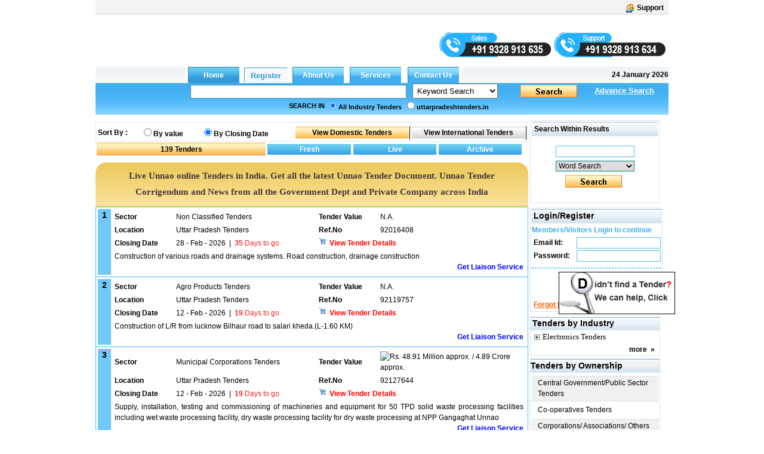

--- FILE ---
content_type: text/html; charset=utf-8
request_url: https://www.uttarpradeshtenders.in/quicksearch.aspx?st=qs&SerCat=8&SerText=Unnao&tt=&si=1&tenders=Unnao+tenders
body_size: 50935
content:

<!DOCTYPE html PUBLIC "-//W3C//DTD XHTML 1.0 Transitional//EN" "http://www.w3.org/TR/xhtml1/DTD/xhtml1-transitional.dtd">

<html xmlns="http://www.w3.org/1999/xhtml">
<head id="ctl00_Head1"><link id="ctl00_MyStyleSheet" rel="stylesheet" type="text/css" href="../app_themes/skybluetheme/common.css" /><title>
	UP eTenders | Latest Uttar Pradesh Tender
</title><meta name="rating" content="General" /><meta name="expires" content="never" /><meta name="charset" content="ISO-8859-1" /><meta name="distribution" content="Global" /><meta name="robots" content="INDEX,FOLLOW" /><meta name="revisit-after" content="1 Days" /><meta content="text/html; charset=iso-8859-1" http-equiv="Content-Type" /><meta name="verify-v1" content="bosp4zBckJ7FhsZgIqlCnuJYhIcglSEdKPLsS7lxQt0" /><meta name="viewport" content="width=device-width, initial-scale=1, maximum-scale=1, user-scalable=no" />

    <script src="js/jquery-1.4.2.js" type="text/javascript"></script>
    <script src="js/jquery.autocomplete.js" type="text/javascript"></script>
    <link href="js/jquery.autocomplete.css" rel="stylesheet" type="text/css" />
    <script src="js/jquery.cycle.all.js" type="text/javascript"></script>
    <script src="js/custom.js"></script>
<meta name="keywords" content="UP government tenders, Best UP eprocurement tenders, highest quality UP eTenders, eTender UP govt, pwd uttar pradesh tenders, UP jal nigam tenders, UP govt etenders online, Fresh Tenders in Uttar Pradesh, Latest Tenders in UP, municipal tenders UP" /><meta name="description" content="Sign Up today - Get Authentic UttarPradesh Govt Tenders, We provide UP eProc Tender Notices, Corrigendum updates and Latest Tender News, Get 24x7 unlimited online tenders access. " /><meta name="copyright" content="Copyright ?2009 e-Procurement Technologies Ltd All rights reserved. " /><meta name="google-site-verification" /><style type="text/css">
	.ctl00_menu1_menu1_0 { background-color:white;visibility:hidden;display:none;position:absolute;left:0px;top:0px; }
	.ctl00_menu1_menu1_1 { text-decoration:none; }
	.ctl00_menu1_menu1_2 { width:95%; }
	.ctl00_menu1_menu1_3 {  }
	.ctl00_menu1_menu1_4 { height:30px;width:159px; }
	.ctl00_menu1_menu1_5 { height:30px; }
	.ctl00_menu1_menu1_6 { border-style:none; }
	.ctl00_menu1_menu1_7 { height:30px;width:138px; }
	.ctl00_menu1_menu1_8 { width:138px; }
	.ctl00_menu1_menu1_9 { border-style:none; }
	.ctl00_menu1_menu1_10 {  }
	.ctl00_menu1_menu1_11 { border-style:none; }
	.ctl00_menu1_menu1_12 { height:30px;width:159px; }
	.ctl00_menu1_menu1_13 { border-style:none; }
	.ctl00_menu1_menu1_14 { height:30px;width:138px; }
	.ctl00_Classification_tree_0 { text-decoration:none; }
	.ctl00_Classification_tree_1 { color:Black;font-family:Tahoma;font-size:10pt; }
	.ctl00_Classification_tree_2 { padding:0px 0px 0px 0px; }
	.ctl00_Classification_tree_3 { font-weight:normal; }
	.ctl00_Classification_tree_4 {  }
	.ctl00_Classification_tree_5 { color:#5555DD; }
	.ctl00_Classification_tree_6 { padding:0px 0px 0px 0px; }
	.ctl00_ucState_treeView2_0 { text-decoration:none; }
	.ctl00_ucState_treeView2_1 { color:Black;font-family:Tahoma;font-size:10pt; }
	.ctl00_ucState_treeView2_2 { padding:0px 0px 0px 0px; }
	.ctl00_ucState_treeView2_3 { font-weight:normal; }
	.ctl00_ucState_treeView2_4 {  }
	.ctl00_ucState_treeView2_5 { color:#5555DD; }
	.ctl00_ucState_treeView2_6 { padding:0px 0px 0px 0px; }

</style></head>

<script type="text/javascript">
    function setHomepage() {
        if (document.all) {
            document.body.style.behavior = 'url(#default#homepage)';
            document.body.setHomePage('uttarpradeshtenders.in');
        }
        else if (window.sidebar) {
            if (window.netscape) {
                try {
                    netscape.security.PrivilegeManager.enablePrivilege("UniversalXPConnect");
                }
                catch (e) {
                    alert("this action was aviod by your browser,if you want to enable,please enter about:config in your address line,and change the value of signed.applets.codebase_principal_support to true");
                }
            }
            var prefs = Components.classes['@mozilla.org/preferences-service;1'].getService(Components.interfaces.nsIPrefBranch);
            prefs.setCharPref('browser.startup.homepage', 'uttarpradeshtenders.in');

        }
    }

</script>


<body>
    <form name="aspnetForm" method="post" action="./quicksearch.aspx?st=qs&amp;SerCat=8&amp;SerText=Unnao&amp;tt=&amp;si=1&amp;tenders=Unnao+tenders" id="aspnetForm">
<div>
<input type="hidden" name="__EVENTTARGET" id="__EVENTTARGET" value="" />
<input type="hidden" name="__EVENTARGUMENT" id="__EVENTARGUMENT" value="" />
<input type="hidden" name="__LASTFOCUS" id="__LASTFOCUS" value="" />
<input type="hidden" name="ctl00_Classification_tree_ExpandState" id="ctl00_Classification_tree_ExpandState" value="c" />
<input type="hidden" name="ctl00_Classification_tree_SelectedNode" id="ctl00_Classification_tree_SelectedNode" value="" />
<input type="hidden" name="ctl00_Classification_tree_PopulateLog" id="ctl00_Classification_tree_PopulateLog" value="" />
<input type="hidden" name="ctl00_ucState_treeView2_ExpandState" id="ctl00_ucState_treeView2_ExpandState" value="ennnnnnnnnnnnnnnnnnnnnnnnnnnnnnnnnnnnnnnnnnnnnnnnnnnnnnnnnnnnnnnnnnnnnnnnnnnnnnnnnnnnnnnnnnnnnnnnnnnnnnnnnnnnnnnnnnnnnnnnnnnnnnnnnnnnnnnnnnnnnnnnnnnnn" />
<input type="hidden" name="ctl00_ucState_treeView2_SelectedNode" id="ctl00_ucState_treeView2_SelectedNode" value="" />
<input type="hidden" name="ctl00_ucState_treeView2_PopulateLog" id="ctl00_ucState_treeView2_PopulateLog" value="" />
<input type="hidden" name="__VIEWSTATE" id="__VIEWSTATE" value="/[base64]/[base64]/[base64]/[base64]/[base64]/[base64]/[base64]/XD4v3gEc2i1Kn8ndQ2S2Ne4r+0JreRh1NzQ==" />
</div>

<script type="text/javascript">
//<![CDATA[
var theForm = document.forms['aspnetForm'];
if (!theForm) {
    theForm = document.aspnetForm;
}
function __doPostBack(eventTarget, eventArgument) {
    if (!theForm.onsubmit || (theForm.onsubmit() != false)) {
        theForm.__EVENTTARGET.value = eventTarget;
        theForm.__EVENTARGUMENT.value = eventArgument;
        theForm.submit();
    }
}
//]]>
</script>


<script src="/WebResource.axd?d=FVqVhHS9M_tV7Yf7HMwjsG0ziH-PigC4FrUQbHcdGOSTjSptbcONWDGZBQlyTQ61183JLZ18EEM2UiGMl2uzRsoVDKtbaQm35rX9oNhfsSY1&amp;t=638901724312636832" type="text/javascript"></script>


<script src="/WebResource.axd?d=1-dK--YQoSBO4ZRV15uG1_UYngk6n4fcRtnrGAtkgj3OPBnHAC0ts6idtJVahOo2y6c-I2yanCNAAMr5hnzl0IwgXUXIvQ1H2DpxwgHhrRA1&amp;t=638901724312636832" type="text/javascript"></script>
<script src="/WebResource.axd?d=dUbs2qkIODjPi3jTv2e5xAQZHWCQLcNL3gxM8w2xjPpmLI0sqfY8iamdUjCs-dcImsYAtYzozxLkpT3sAyff5tWwuTAKvI0NXCyRt20Azns1&amp;t=638901724312636832" type="text/javascript"></script>
<script type="text/javascript">
//<![CDATA[

    function TreeView_PopulateNodeDoCallBack(context,param) {
        WebForm_DoCallback(context.data.treeViewID,param,TreeView_ProcessNodeData,context,TreeView_ProcessNodeData,false);
    }
var ctl00_Classification_tree_Data = null;var ctl00_ucState_treeView2_Data = null;//]]>
</script>

<div>

	<input type="hidden" name="__VIEWSTATEGENERATOR" id="__VIEWSTATEGENERATOR" value="EC7DDB7A" />
	<input type="hidden" name="__EVENTVALIDATION" id="__EVENTVALIDATION" value="/wEdALcBGa0Y/blxnujr2Wn88f8qG6inJq0g5AaSfLLfqsqGKM/2G+Mc/Rf2HwKSP8hYeiBdkVXjK/AIXN8497XxoIwppJZFpfxefOPgFFu0PnyNBs5FacebkRXjC9XkSz/EOdbqXmcuuWMWgaKZifYmop0k/i7Fn93kzXKnuON2bLx0YqgzlnEE3kHlTeBpEZcLnOWfUP8SmaDaCxmuNpbl1WD5ZWx/d4CQMZdhUVjCVYYU8/w3ZV2V04LEtee+W3uvCuCEi1rwYWlyFp/uF54aoinHp2LTOqkMKMZUrI8STMCumE5oEWjEUcyh1GhlY1tLZhuI3Ki+SLzRDXjtGKFoT81pOg/XJAvJhZdxeCt2uGRs+WKBlOT08v6BAwxBDZzuKgwBLezvrr8sFXj5TbfwEtQaNG9jcHPmzAs/dnMdC1DRE0odI+xvuQYUKua+NG2WEdqEhQLgrENHkF1bLAY0z4VGTXbOLEZKjygS3VWXi/baWRTCm/yMddThPDCtXcSVQyCP7qFZK/Ng+XqlI6RPVyNOU+AfW+cdhkbWarnnqF9jZD8ZDihv2Qyu5yGUPIOHPrq4quGYlXIS8jJK4thXZGwCRBpAe3/nmhl+lRcaRs/Cy/7cptOmrest7LnteIwTuX6A5cS4db3Vid9C3DUPoa+zFz7uI5q0977SCngpCRXU62dJ8F5vHlJXsPVoyo5YxdznkRy9QOHqcwVdFYe1JqGuf0lI6ftzt/ebjCJd3MTdTDf1wVhQNyGeMF2aIauwUzIA6lD3EJYvQRDNJWz5Rq2hFZsh0OgAAD1awckZw0XuYqtUGZBzKAF79G9JoRYmo6yWcG6TVriyi3aohU+xBq4vf9Wpud+7Em6xSyikVr9fJL0rafLbuzmULQzx30hIRjDEjudNLutkZQaFIBJyOA+f4AmUPki8hKFM/up2ryoxWyQtZTBh35hDiOMHDcofC2BYXZISgi/I38I6DdFOfBqrcmLb+Y5aiO/TsIKOCo83eiHbeDfQeK4hdXR6ewLfoMqZRc1fOWZBbRbYbeGReF3FL7AaiwSTWsFq/WtkwpWl1sK7BqHqM74slWoRPozjkZJ4hAFGkyiZHztlMJDhs+8U+VqNXab4W+sX0x5VVvEUWsNuDRzlqOIW9XEDUzftKH0vefMxRqQk12O2wneUdrKIH3OrWFCEO5+NymjdPdI5FZkxxLQ5qKuPXzw/dVpKSD2uJMVKPfZfbjAtG2JgBaWTfZIwM/LwIjeynOTmdlhfSHyj/hIqkNgysyhpSeFfzlzChrbox8M+VwvKOusDClMjaXLZ8vuPw+tf3Km3OENE6EGl6zBXcsPSDDA6507l9ax94YiuApued1bbm/xp28WAc4xG7htf0z0TKO36sI7o63+7q4yN02wGg9lUqVkkcejWow4Pmwkd5osL5d5NthzjCSl3P+8X/KJtPEF0gv9ctEUAxpQzDXAiNjCfj1JL7vQhzobmC1JM22sxT1v4Smrb/gsPrihIP+gJM5sDhrxAG6nIMFr7805usnkBmIZgI6fnwke7qloO/x6vK/SmXbWSNM3aGy15Gn4x6WlN2mvry8URoYuaRNnWafTzKmL4WG1h9oBuIkjNVj9pULW9nXLIg/vk0yHLDb7ah/BLXB02/ah+yQ86e6TmsmP7RirOnNgXW4HHvCekmp2jY8Bafzt+x+hTDSYYytkt25vvDyXAExMr9iH39ZY8xN5Gd6zDh0epXCyvHc5j1dVfLZWw1j4bqMFXefe+dM9OW47pCqrrqJdx0V7hVcg47mRpBXMMEnt2Uwy7/206aD5xlr6BZqDquiHeMxECRGnlDptzjNDaFjOcs6BMxNROQQUzlpMCwC7zZBwVwbFNdYZf1yI1dl7P7aEJ2yS5f0jqNTArwCBLaYxLvc9wrWlgyUHvj3HTpK/LT7r9tIbOTRF1bjtHLr/kvy7sWNqDh46NUVUPEqnENMwegyipseP7IQ8kZq8xKd0DRWqpU0NSXSVywjsJqGyrVfWKvZfggc/BPqLDEb45pbajsmIinqTSStqAPEzQbIMzIO8IN3yWvVTOkSdxGlcDFjeDRIjYpL6YHn7WVdj7lYZ9vluFWhpoLSw5en7w/h/bfyKdGrLrSYHziYrq7uXKcXKDxRr4eBXw9XT3ufPsd/N+8qlFOpB7ny1CurDbgW+yoVIuzstRVdOfnhOHlER0SNl74zBaFLZtQS4Cq6VERhbeMURdludAxHDJeJs/USRP9LcIxkfUVZvDU0NsCGLz7y0rTijfmBVjyFsoKCBPSBEXxfkcYSbZ3Y0vJhVpinycIZ/z0yR/tlyRsbvlLITu/ZxyWZpnaXPDXgwX5fJSWdN7Y9OUDSt1YJYwEhzGb79lj7Zu6DIoHteHd7qVympqV1bvj0mbVaurIY7kks1O5+3/RuFRvnskYzF3jfB6uTROZeNya8vgMyV8mS0b8Z35MgGYIfuoFTs1sY68JbU5rTeY9GKacnD0DSHCzCpaj2/P173UFEIYF7Bb7Y4cMv7vb34Fm+NIKd1cY20bXNs2Uf17W6LDm+QTa2IPf/vF7ZoQCA0qcqqhgTCYpOjBHobnbZQzUK1SSM4R/6WWe/pRnO0hPfRTWKP0aQzd6kbZyTMOAnqpuS1NeMvq/RXBsYZD+52v9lyR6cQUDNbXqTBa/Xac1CTwNJHqDT+gR7JJdjqdvRtgQJT+cYk+l0dXIXWBVjVBu8mORmmgRLpu7EkcoQova5R1wLtsmEId3FaR6fF1Zvvcm1cBM2+aFf5JoU5IK/k6kyGN9qyfr9/G2QpV/Ps40xWZs8gj1rlG6y9FoF/oR4204bGiszWWgK4ZTgtahz4d+SdxuqrA5F1ugCxVM95rvT6Y7aBfJiRKiyBRIeBJI2+dwacNJxhWkVA6d8LcC4w8odngtaAZvW81n3wik2eakmE8rFGb3KEUIaQ+81m7fp10MHnbjoq5HStWjDIXXY+zOdUoF9cUxOK+Xx3+G20cEYBwDa0WnqwZV5xi/8O8v4YuHwjmYxYWE+/qtGuhHAky7oHeCTzs0wyj26JoS+ZBMqG0tO4obkAcisQ/6z4OELyfSVLezPWTTwvOLHF/Hwyhgq2osMmvxkQVqOjCZfeFmBJZfSiOcjDu9SJt//2ZCAW0tVQE26+mW5vSx6LMEfS9LJR1kq9N1wv1zhP3R03ntJlb1XP9lgW8/5L5NCS5YjAPAizbEfiBoAk8no07U6b0MoAHUIzXEVNw4khFFObPR4fZB+W8xJ5Q2NFMxm/+VMBZ1tyc2XeWfYVIGIWQSjtKTlWAjUhL6rj/RQeWtfBB5sAsW2aveEZzzgSpbriMPPiLjDQZPdN6bn9FyqGmPLxprm2wqCGmuYcmNuW7LgNV+iGMyTM4+It1fYglyU/UfRzJ7saqJkcA5GfhssCGzlrJZPFKq3CNACNJ2Pljt3AgMIEVsdRpTl5TcXAnZcgce7uwynWWXkrIrjBkSQZprhByTIZmMLIIxNEFo+WDaEWJ3IF/HXMpM4dInBMUFF90EhdPVieeR6xoWlwy2m8ckDaeNORNkPdtLfWU2gLv9/nR4hv3VcFRvJFsDtP7EyELHFfxfyJyMPeS58x76NcM26OITlvGR3wV+f7NsRulKuVZBrZX/P3rW/loyjGdYC/zYUE7FTzRwTjxdpSzEh/qZc3f9MKqItmO5DrUgBEnfVafmk0l48NQTD4Rzc0Xn8u4x5y20FMZqBCYNUJAD4bWgGw5s3jY4EsWEroBdHIldAYXq7UGs/BmLvUrETYamNR1SO5wiV6TbP1m1Zxp/h0vLEvW23qH6XsYogWg+EP2HfBwbyDqosHPuYcMzLHdi+aYaRcCcbZqWB2/qCirRWqOi6buZTnfwtnCV+sjzbvG4iXZBItvFLehI0Q1MvpU8K7wupafVMAu5Q5fPB0lm2z7aEWmPtvTwAfeeJJiH26ry9w=" />
</div>

        <div id="wholepage" class="wholepage">
            

            <div id="header">
                <div class="header90">
                    <div class="utility">
                        <table style="width: 100%" align="left">
                            <tr>
                                <td align="left" style="width: 50%">
                                    
                       
                                </td>
                                <td align="right" valign="top" style="width: 50%">
                                    
                                    
                                    <a title="Support" href="ContactUs.aspx" class="regtext_b">
                                        <img alt="Support" title="Support" src="App_Themes/LightorangeTheme/images/support_icon.gif" border="0" align="top" height="15px" /><b style="margin-left: 5px; margin-right: 2px;">Support</b></a></td>
                            </tr>
                        </table>


                    </div>

                    <div>
                        <table style='width: 100%'>
                            <tr>
                                <td align="left" style="width: 22%" valign="top">
                                    

                                    

                                </td>

                                <td style="width: 78%" valign="top" align="center">
                                    <div id="ctl00_covid1" style="margin-right: 0; text-align: right;">
                                        
                                            
                                            
                                             
                                           
                                            

                                            
                                          
                                            

                                                                  
                                            
                                            
                                        
                                         

                                                <div class="quick-mobile-contact-web">
                                                 <img id="salescall" src="/images/sales-mobile-number.png" alt="sales" title="sales" style="cursor: pointer; margin-top: 20px;"/>
                                                 <img id="supportcall" src="/images/support-mobile-number.png" alt="support" title="support" style="cursor:pointer; margin-top: 20px;"/>
                                               </div>
                                                <div class="quick-mobile-contact-mobile">
                                                  <span class="sales-no"><span class="lab">Sales :</span><a href="tel:+919328913635"> +91 9328 913 635</a></span> <span class="brack">|</span>
                                                  <span class="support-no"><span class="lab">Support :</span> <a href="tel:+919328913634"> +91 9328 913 634</a></span>
                                                </div>
</div>

                                    <div id="ctl00_divrepublicday" style="margin-right:0;text-align:right;display:none;">
                                        <a href="RegistrationProcess.aspx" target="_blank">
                                            <img src="/images/holi.jpg" alt="Happy Republic day" title="Happy Republic day">
                                        </a>
                                    </div>

                                    
                                    <div style='margin-right: 0; text-align: right; display: none;'>
                                        
                                        
                                        
                                    </div>
                                    

                              
                                         
                                </td>

                            </tr>

                        </table>
                    </div>
                </div>
            </div>
            

            <div class="SearchTab" id="search">

                <table width="960" border="0" cellspacing="0" cellpadding="0">
                    
                    
                    <tr>

                        <td style="width: 962px" cssclass="regtexthyper" id="noAppendMenu">
                            <table id="ctl00_tblMenu" cellspacing="0" cellpadding="0" border="0" border="0" style="width:960px;border-collapse:collapse;">
	<tr>
		<td class="topmenu_line"></td><td id="ctl00_tdHome" align="Center" style="border-width:0px;"><input type="submit" name="ctl00$btnHome" value="Home" id="ctl00_btnHome" title="Home" class="global" style="border-width:0px;font-weight:bold;" /></td><td id="ctl00_tdRegister" align="Center" style="border-width:0px;"><input type="submit" name="ctl00$btnRegister" value="Register" id="ctl00_btnRegister" title="Register" class="register-link" style="border-width:0px;font-weight:bold;" /></td><td id="ctl00_tdGbl" align="Center" style="border-width:0px;"><input type="submit" name="ctl00$btnaboutus" value="About Us" id="ctl00_btnaboutus" title="About Us" class="indian" style="border-width:0px;font-weight:bold;" /></td><td id="ctl00_tdservice" align="Center" style="border-width:0px;"><input type="submit" name="ctl00$btnService" value="Services" id="ctl00_btnService" title="Services" class="indian" style="border-width:0px;font-weight:bold;" /></td><td id="ctl00_tdInd" align="Center" style="border-width:0px;"><input type="submit" name="ctl00$btncontactus" value="Contact Us" id="ctl00_btncontactus" title="Contact Us" class="indian" style="border-width:0px;font-weight:bold;" /></td><td class="topmenu_last">
								&nbsp;<b>24 January 2026</b>
                                    </td>
	</tr>
</table>
                        </td>
                    </tr>
                    
                    <tr>
                        <td class="centermenu" style="width: 962px">
                            


<script language="javascript" type="text/javascript">
    $(document).ready(function() {
        $("#ctl00_ucsearch1_txtsearchText").autocomplete("/Controller/AutocompleteData.ashx");

        $('#ctl00_ucsearch1_drpSearch').change(function() {

            $("#ctl00_ucsearch1_txtsearchText").unautocomplete();

            val = $('#ctl00_ucsearch1_drpSearch').val();

            if (val.toString() == "3") {
                $("#ctl00_ucsearch1_txtsearchText").autocomplete("/Controller/AutoCompleteIndustry.ashx");
            } else if (val.toString() == "4") {
                $("#ctl00_ucsearch1_txtsearchText").autocomplete("/Controller/AutoCompleteProducts.ashx");
            } else if (val.toString() == "5" || val.toString() == "6") {
                $("#ctl00_ucsearch1_txtsearchText").autocomplete("/Controller/AutocompleteData.ashx");
            } else {
                $("#ctl00_ucsearch1_txtsearchText").unautocomplete();
            }
        });

    });
</script>



<script language="javascript" type="text/javascript">
    function trimString(str) {
        str = this != window ? this : str;
        return str.replace(/^\s+/g, '').replace(/\s+$/g, '');
    }
    function validateSearch() {
        String.prototype.trim = trimString;
        if (document.getElementById("ctl00_ucsearch1_txtsearchText").value.trim() == "") {
            alert("Please Enter Searchtext");
            document.getElementById("ctl00_ucsearch1_txtsearchText").value = ""
            document.getElementById("ctl00_ucsearch1_txtsearchText").focus();
            return false
        }

        if (document.getElementById("ctl00_ucsearch1_txtsearchText").value.length <= 2) {
            alert("Please Enter Search text more then 2 Character");
            document.getElementById("ctl00_ucsearch1_txtsearchText").value = ""
            document.getElementById("ctl00_ucsearch1_txtsearchText").focus();
            return false;
        }
        if (document.getElementById('ctl00_ucsearch1_drpSearch').selectedIndex == 0) {
            var str, reg, i, ch
            str = document.getElementById('ctl00_ucsearch1_txtsearchText').value.trim();

            reg = /[0-9]+/;

            for (i = 0; i < str.length; i++) {
                ch = str.charAt(i);

                if (!reg.test(ch)) {
                    alert("Enter Only numbers (0-9)");
                    document.getElementById('ctl00_ucsearch1_txtsearchText').value = ""
                    document.getElementById('ctl00_ucsearch1_txtsearchText').focus();
                    return false;
                }
            }
        }

        return true;
    }

    function Press(e) {
        //alert(e.keycode);
        //alert(e.which);

        if (e.keycode == 13 || e.which == 13) {
            //alert("Go")
            document.getElementById("ctl00_ucsearch1_searchbt").click();
        }

    }    

</script>

<table width="100%" id="table2" cellpadding="0" cellspacing="0" style="border-collapse: collapse;">
    <tr>
        <td align="right" valign="bottom">
            <div style='float: left; text-align: center; padding-left: 50px;'>
                
                &nbsp;&nbsp;</div>
            <input name="ctl00$ucsearch1$txtsearchText" type="text" id="ctl00_ucsearch1_txtsearchText" class="TB_border src-main" onkeypress="return Press(event)" size="35" value="" onkeydown="if(event.which || event.keyCode){if ((event.which == 13) || (event.keyCode == 13)) {document.getElementById(&#39;ctl00_ucsearch1_searchbt&#39;).click();return false;}} else {return true}; " style="width:316px;border-right: #418fb4 1px solid; padding-right: 3px; border-top: #418fb4 1px solid;
                padding-left: 3px; font-size: 13px; padding-bottom: 3px; border-left: #418fb4 1px solid;
                width: 354px; padding-top: 3px; border-bottom: #418fb4 1px solid" />
        </td>
        <td align="left">
            <select name="ctl00$ucsearch1$drpSearch" id="ctl00_ucsearch1_drpSearch" class="ts" style="width:143px;">
	<option value="1">Ref No.</option>
	<option value="3">Industry</option>
	<option value="4">Product</option>
	<option selected="selected" value="38">Keyword Search</option>
	<option value="5">Word Search</option>
	<option value="6">Exact Phrase</option>
	<option value="9">State</option>

</select>
        </td>
        <td valign="bottom" align="left">
            <a onclick="return validateSearch();" id="ctl00_ucsearch1_searchbt" class="search_button" href="javascript:__doPostBack(&#39;ctl00$ucsearch1$searchbt&#39;,&#39;&#39;)" style="display:inline-block;height:23px;width:100px;"></a>
        </td>
        <td colspan="2" align="left">
            <a class="regtext" href="./advancesearch.aspx?tt="><font size="2"
                color="White"><b style="text-decoration: underline;">Advance Search</b></font></a>
        </td>
    </tr>
    <tr style="width: 100%;">
        <td id="ctl00_ucsearch1_trSearchin" colspan="5" style="width: 100%">
            <table id="ctl00_ucsearch1_searchin" width="100%" cellpadding="0" cellspacing="0">
	<tr>
		<td style="width: 40%;" align="right" valign="middle">
                        <b class="regtext_white">SEARCH IN</b>
                    </td>
		<td width="60%" valign="top">
                        <table height="100%" cellpadding="2" cellspacing="0" align="left">
                            <tr>
                                <td id="ctl00_ucsearch1_TableCell6" align="left" valign="top" style="height: 20px;">
                                    <span class="regtext_white" style="font-weight:bold;"><input id="ctl00_ucsearch1_rdall" type="radio" name="ctl00$ucsearch1$sort" value="rdall" checked="checked" /><label for="ctl00_ucsearch1_rdall">All Industry Tenders</label></span>
                                </td>
		
                                <td id="ctl00_ucsearch1_TableCell5" align="left" valign="top" style="height: 20px">
                                    <span class="regtext_white" style="font-weight:bold;"><input id="ctl00_ucsearch1_rdverticle" type="radio" name="ctl00$ucsearch1$sort" value="rdverticle" /><label for="ctl00_ucsearch1_rdverticle">uttarpradeshtenders.in</label></span>
                                </td>
		
                                
                            </tr>
                        </table>
                    </td>
	</tr>
</table>

        </td>

    </tr>
</table>

                        </td>
                    </tr>
                    
                    
                    <tr>
                        <td style="width: 962px">
                            <table width="100%" border="0" cellspacing="0" cellpadding="0">
                                
                                
                                
                            </table>
                        </td>
                    </tr>
                    
                    
                </table>

                <table width="100%">
                    <tr>
                        <td width="40%" align="left" height="10%" colspan="regtext_b">
                            <span id="ctl00_lblText2" style="font-weight:bold;"></span></td>
                        <td align="right" width="33%" height="10%" colspan="regtext_b"></td>
                        <td width="27%"></td>
                    </tr>
                </table>
            </div>

            <div id="main">
                
   
     <style type="text/css">
        .one-archive-year {
            background: #fff;
            border: 1px solid #d8d8d8;
            display: none;
            left: 34px;
            position: absolute;
            top: 22px;
            z-index: 999;
            width: 70px;
            padding: 5px 0;
            box-shadow: 0 0 8px 0 #c7c7c7;
        }

          .one-archive-year ul {
                margin: 0;
                padding: 0;
            }

            .one-archive-year li {
                display: block;
                padding: 5px 5px;
                font-size: 13px;
                cursor: pointer;
            }

        /*MK*/

        .archive-years {
            background-color: #ffffff;
            border: 1px solid rgba(0, 0, 0, 0.15);
            border-radius: 4px;
            box-shadow: 0 6px 12px rgba(0, 0, 0, 0.176);
            display: none;
            position: absolute;
            z-index: 99;
            cursor: pointer !important;
        }

        .archive-submenu:hover div {
            display: block;
        }

        .archive-submenu > div.yearone {
            top: 0;
        }

        .archive-submenu > div.yearone, .archive-submenu > div.yeartwo, .archive-submenu > div.yearthree, .archive-submenu > div.yearfour {
            left: 46px;
        }

        .archive-submenu > div.yeartwo {
            top: 30px;
        }
        .archive-submenu > div.yearthree {
          top: 60px;
        }
        /*.archive-submenu > div.yearone, 
        .archive-submenu > div.yeartwo, 
        .archive-submenu > div.yearthree,
        .archive-submenu > div.yearfour {
            left: 46px;
        }*/

        .archive-submenu > div {
            left: 80px;
            display: none;
            top: 60px;
            position: absolute;
            padding-left: 30px;
            cursor: pointer !important;
        }

        .list-unstyled {
            padding-left: 0;
            list-style: none;
        }

        .archive-submenu > div > ul {
            background-color: #ffffff;
            border: 1px solid rgba(0, 0, 0, 0.15);
            border-radius: 4px;
            box-shadow: 0 6px 12px rgba(0, 0, 0, 0.176);
        }

        .inner-listing-tabs > ul > li.active a {
            color: #f39525;
            position: relative;
        }

        .archive-submenu > div > ul > li > a {
            color: #aaaaaa;
            padding: 5px 15px;
            display: block;
            text-align: center;
        }

        .archive-years > ul > li > a:hover,
        .inner-listing-tabs > ul > li.active .archive-years > ul > li > a:hover,
        .archive-submenu > div > ul > li > a:hover {
                background: #f2f2f2;
                color: #404040;
            }

        .yearone > ul > li, .yeartwo > ul > li, .yearthree>ul>li {
            display: inline !important;
            float: left;
            width: 56px;
            padding: 0px 0px !important;
        }

        .archive-submenu-year ul {
            width: 100%;
            min-width: 175px;
            overflow: hidden;
        }

        .archive-tab:hover .archive-years,
        .archive-submenu:hover div {
            display: block;
        }

        /*Live ctl00_   */
        td#ctl00_ContentPlaceHolder1_TableCell2 {
            position: relative;
            overflow: visible;
        }

        #ctl00_ContentPlaceHolder1_TableCell2:hover .one-archive-year {
            display: block;
        }

        h1 {
            color: red;
            font-weight: bold;
            font: revert;
            margin: 10px 0 10px 0; 
        }
    </style>

    <table width="100%" height="100%">
        <tr>
            <td valign="top" style="width: 298px">
                
                <div id="divstayTopRight" style="position: absolute; z-index: 4">
                    <div class="comment">
                        <input type="image" name="ctl00$ContentPlaceHolder1$imgBtn" id="ctl00_ContentPlaceHolder1_imgBtn" border="0" src="images/find-tender.gif" style="border-width:0px;" />
                    </div>
                </div>
                
            </td>

            <script language="Javascript" type="text/javascript">
                var verticalpos = "frombottom"
                function JSFX_FloatTopDiv() {
                    var browser = navigator.appName;
                    var startX, startY, offSet1, offSet2;
                    if (window.opera) {
                        startX = 680 + (screen.width - 1024)
                        if (screen.width < 1024) { startX = 540; }
                        startY = 295;
                        offSet1 = 150;
                        offSet2 = 400;
                    }
                    else if (browser == "Netscape") {
                        startX = 680 + (screen.width - 1024)
                        if (screen.width < 1024) { startX = 540; }
                        startY = 265;
                        offSet1 = 220;
                        offSet2 = 0;
                    }
                    else if (browser == "Maxthon") {
                        startX = 680 + (screen.width - 1024)
                        if (screen.width < 1024) { startX = 540; }
                        startY = 265;
                        offSet1 = 220;
                        offSet2 = 0;
                    }
                    else if (browser == "Microsoft Internet Explorer") {
                        startX = 780 + (screen.width - 1024)
                        if (screen.width < 1024) { startX = 560; }
                        startY = 80;
                        offSet1 = 0;
                        offSet2 = 10;
                    }
                    else {
                        startX = 660;
                        startY = 450;
                        offSet1 = 0;
                        offSet2 = 0;
                    }

                    if (navigator.userAgent.indexOf("Firefox") != -1) {
                        var versionindex = navigator.userAgent.indexOf("Firefox") + 8
                        if (parseInt(navigator.userAgent.charAt(versionindex)) >= 1) {
                            startX = 780 + (screen.width - 1024)  // for 1024 and greater resolution
                            if (screen.width < 1024) { startX = 540; }
                            startY = 100;
                            offSet1 = 10;  //130
                            offSet2 = 0;
                        }
                    }

                    var ns = (navigator.appName.indexOf("Netscape") != -1);
                    var d = document;

                    function ml(id) {
                        var el
                        el = d.getElementById ? d.getElementById(id) : d.all ? d.all[id] : d.layers[id];
                        if (d.layers) el.style = el;
                        el.sP = function (x, y) { this.style.left = x + 'px'; this.style.top = y + 'px'; };
                        el.x = startX;
                        if (verticalpos == "fromtop") {
                            //fromtop
                            el.y = startY;
                        }
                        else {
                            el.y = ns ? pageYOffset + innerHeight : document.documentElement.scrollTop + document.documentElement.clientHeight;
                            el.y -= startY;
                        }
                        return el;
                    }

                    window.stayTopLeft = function () {
                        if (ftlObj.y < 375) { ftlObj.y = 375; }
                        //if(ftlObj.y > 630){ftlObj.y=630;}
                        if (verticalpos == "fromtop") {
                            var pY = ns ? pageYOffset : document.documentElement.scrollTop;
                            ftlObj.y += (pY + startY - ftlObj.y) / 10;
                            //alert(ftlObj.y);
                        }
                        else {
                            var pY = getPY(offSet1, offSet2)//ns ? pageYOffset + innerHeight : document.documentElement.scrollTop + document.documentElement.clientHeight;
                            ftlObj.y += (pY - startY - ftlObj.y) / 15;
                        }
                        ftlObj.sP(ftlObj.x, ftlObj.y);
                        setTimeout("stayTopLeft()", 15);
                    }

                    ftlObj = ml("divstayTopRight");
                    stayTopLeft();
                }

                JSFX_FloatTopDiv()

                function getPY(offSet1, offSet2) {
                    var yOffset
                    var theHeight

                    if (window.pageYOffset) {
                        yOffset = window.pageYOffset - offSet1
                        // alert(yOffset)
                    }
                    else if (document.documentElement && document.documentElement.scrollTop) {
                        yOffset = document.documentElement.scrollTop - offSet2
                        //alert(yOffset)
                    }
                    else if (document.body) {
                        yOffset = document.body.scrollTop
                        //alert(yOffset)
                    }

                    // Try to get the "inner width" and "inner height"
                    if (window.innerWidth) {
                        theHeight = window.innerHeight
                    }
                    else if (document.documentElement && document.documentElement.clientWidth) {
                        theHeight = document.documentElement.clientHeight
                    }
                    else if (document.body) {
                        theHeight = document.body.clientHeight
                    }

                    return (yOffset + theHeight)
                }

            </script>

        </tr>
    </table>
    

    <script language="javascript" type="text/javascript">

        function validategotoclick() {
            String.prototype.trim = trimString;
            if (document.getElementById("ctl00_ContentPlaceHolder1_txtGotoPage").value.trim() == "") {
                alert("Please Enter Page number!");
                document.getElementById("ctl00_ContentPlaceHolder1_txtGotoPage").value = ""
                document.getElementById("ctl00_ContentPlaceHolder1_txtGotoPage").focus();
                return false
            }

            var str, reg, i, ch
            str = document.getElementById('ctl00_ContentPlaceHolder1_txtGotoPage').value.trim();

            reg = /[0-9]+/;

            for (i = 0; i < str.length; i++) {
                ch = str.charAt(i);

                if (!reg.test(ch)) {
                    alert("Enter Only numbers (0-9)");
                    document.getElementById('ctl00_ContentPlaceHolder1_txtGotoPage').value = ""
                    document.getElementById('ctl00_ContentPlaceHolder1_txtGotoPage').focus();
                    return false;
                }
            }
            return true;
        }
        function validateNumericValue(e) {
            var n
            (window.Event) ? n = e.which : n = event.keyCode
            if (n != 0 && n != 8) {
                if (n == 13) {
                    document.getElementById("ctl00_ContentPlaceHolder1_btnGotopage").click();
                 return false;
             }

             else if (n < 48 || n > 57) {
                 return false;
             }
             return true;
         }
         return true;

     }

     function validpress(e) {
         var unicode = e.keyCode ? e.keyCode : e.charCode
         // alert(unicode)

         if (unicode == 222) {
             alert("This keycode(') is not allowed!")
             document.getElementById("ctl00_WiwordserchPlaceHolder_txtsearchwithin").value = "";
                document.getElementById("ctl00_WiwordserchPlaceHolder_txtsearchwithin").focus();
                return false;
            }
            return true;
        }



    </script>

    
    <div>
        <table id="ctl00_ContentPlaceHolder1_lblhideforgem" class="loginbox" width="100%" border="0" bordercolor="#93C2DE">
	<tr>
		<td>
                    <div>
                        <tr id="ctl00_ContentPlaceHolder1_TableRow1" style="width:100%;">
			<td><span id="ctl00_ContentPlaceHolder1_Label1" class="regtext" style="font-weight:bold;">Sort By :</span></td><td><span class="regtext" style="font-weight:bold;"><input id="ctl00_ContentPlaceHolder1_rdbvalue" type="radio" name="ctl00$ContentPlaceHolder1$sort" value="rdbvalue" onclick="javascript:setTimeout(&#39;__doPostBack(\&#39;ctl00$ContentPlaceHolder1$rdbvalue\&#39;,\&#39;\&#39;)&#39;, 0)" /><label for="ctl00_ContentPlaceHolder1_rdbvalue">By value</label></span></td><td><span class="regtext" style="font-weight:bold;"><input id="ctl00_ContentPlaceHolder1_rdbclosingDate" type="radio" name="ctl00$ContentPlaceHolder1$sort" value="rdbclosingDate" checked="checked" /><label for="ctl00_ContentPlaceHolder1_rdbclosingDate">By Closing Date</label></span></td><td id="ctl00_ContentPlaceHolder1_TdIndian" align="center" style="width: 25%; height: 20px; border-right-style: solid; border-right-width: 1px;"><input type="submit" name="ctl00$ContentPlaceHolder1$btnindian" value="View Domestic Tenders" id="ctl00_ContentPlaceHolder1_btnindian" class="view_domestic" style="border-width:0px;font-weight:bold;height:20px;width:190px;" /></td><td id="ctl00_ContentPlaceHolder1_TdGlobal" align="center" style="width: 25%; height: 20px; border-right-style: solid; border-right-width: 1px;"><input type="submit" name="ctl00$ContentPlaceHolder1$btnglobal" value="View International Tenders" id="ctl00_ContentPlaceHolder1_btnglobal" class="view_international" style="border-width:0px;font-weight:bold;height:20px;width:190px;" /></td>
		</tr>
                        <table id="ctl00_ContentPlaceHolder1_tbl1" border="0" style="border-color:White;border-style:None;height:22px;width:99%;">
			<tr id="ctl00_ContentPlaceHolder1_tr1" style="width:100%;">
				<td id="ctl00_ContentPlaceHolder1_TableCell3" class="SearchActive1" align="center" style="width: 40%; height: 20px;"><span id="ctl00_ContentPlaceHolder1_lbltotalcount"><b>139</b> <b> Tenders</b></span></td><td id="ctl00_ContentPlaceHolder1_Tdfresh1" align="center" style="width: 20%; height: 20px;"><input type="submit" name="ctl00$ContentPlaceHolder1$lbtFresh" value="Fresh" id="ctl00_ContentPlaceHolder1_lbtFresh" class="SearchTab1" style="border-width:0px;font-weight:bold;height:18px;width:100%;" /></td><td id="ctl00_ContentPlaceHolder1_TableCell1" align="center" style="width: 20%; height: 20px;"><input type="submit" name="ctl00$ContentPlaceHolder1$lbtlive" value="Live" id="ctl00_ContentPlaceHolder1_lbtlive" class="SearchTab1" style="border-width:0px;font-weight:bold;height:18px;width:100%;" /></td><td id="ctl00_ContentPlaceHolder1_TableCell2" align="center" style="width: 20%; height: 20px;"><input type="submit" name="ctl00$ContentPlaceHolder1$lbtarchive" value="Archive" id="ctl00_ContentPlaceHolder1_lbtarchive" class="SearchTab1" style="border-width:0px;font-weight:bold;height:18px;width:100%;" />
                                    <div class="one-archive-year">
                                        <ul>
                                            
                                            <li class="archive-submenu archive-submenu-year">
                                                <a id="ctl00_ContentPlaceHolder1_btnYear2025" href="javascript:__doPostBack(&#39;ctl00$ContentPlaceHolder1$btnYear2025&#39;,&#39;&#39;)">2025</a>
                                                <div class="yearone">
                                                    <ul id="li2025months" class="list-unstyled">
                                                        
                                                                <li>
                                                                    <a id="ctl00_ContentPlaceHolder1_rpt2025_ctl00_lnkJan" href="javascript:__doPostBack(&#39;ctl00$ContentPlaceHolder1$rpt2025$ctl00$lnkJan&#39;,&#39;&#39;)">Jan</a>
                                                                </li>
                                                            
                                                    </ul>
                                                </div>
                                            </li>
                                            
                                             
                                            <li class="archive-submenu archive-submenu-year">
                                                <a id="ctl00_ContentPlaceHolder1_btnYear2024" href="javascript:__doPostBack(&#39;ctl00$ContentPlaceHolder1$btnYear2024&#39;,&#39;&#39;)">2024</a>
                                                <div class="yearone">
                                                    <ul id="li2024months" class="list-unstyled">
                                                        
                                                                <li>
                                                                    <a id="ctl00_ContentPlaceHolder1_rpt2024_ctl00_lnkJan" href="javascript:__doPostBack(&#39;ctl00$ContentPlaceHolder1$rpt2024$ctl00$lnkJan&#39;,&#39;&#39;)">Jan</a>
                                                                </li>
                                                            
                                                                <li>
                                                                    <a id="ctl00_ContentPlaceHolder1_rpt2024_ctl01_lnkJan" href="javascript:__doPostBack(&#39;ctl00$ContentPlaceHolder1$rpt2024$ctl01$lnkJan&#39;,&#39;&#39;)">Feb</a>
                                                                </li>
                                                            
                                                                <li>
                                                                    <a id="ctl00_ContentPlaceHolder1_rpt2024_ctl02_lnkJan" href="javascript:__doPostBack(&#39;ctl00$ContentPlaceHolder1$rpt2024$ctl02$lnkJan&#39;,&#39;&#39;)">Mar</a>
                                                                </li>
                                                            
                                                                <li>
                                                                    <a id="ctl00_ContentPlaceHolder1_rpt2024_ctl03_lnkJan" href="javascript:__doPostBack(&#39;ctl00$ContentPlaceHolder1$rpt2024$ctl03$lnkJan&#39;,&#39;&#39;)">Apr</a>
                                                                </li>
                                                            
                                                                <li>
                                                                    <a id="ctl00_ContentPlaceHolder1_rpt2024_ctl04_lnkJan" href="javascript:__doPostBack(&#39;ctl00$ContentPlaceHolder1$rpt2024$ctl04$lnkJan&#39;,&#39;&#39;)">May</a>
                                                                </li>
                                                            
                                                                <li>
                                                                    <a id="ctl00_ContentPlaceHolder1_rpt2024_ctl05_lnkJan" href="javascript:__doPostBack(&#39;ctl00$ContentPlaceHolder1$rpt2024$ctl05$lnkJan&#39;,&#39;&#39;)">June</a>
                                                                </li>
                                                            
                                                                <li>
                                                                    <a id="ctl00_ContentPlaceHolder1_rpt2024_ctl06_lnkJan" href="javascript:__doPostBack(&#39;ctl00$ContentPlaceHolder1$rpt2024$ctl06$lnkJan&#39;,&#39;&#39;)">July</a>
                                                                </li>
                                                            
                                                                <li>
                                                                    <a id="ctl00_ContentPlaceHolder1_rpt2024_ctl07_lnkJan" href="javascript:__doPostBack(&#39;ctl00$ContentPlaceHolder1$rpt2024$ctl07$lnkJan&#39;,&#39;&#39;)">Aug</a>
                                                                </li>
                                                            
                                                                <li>
                                                                    <a id="ctl00_ContentPlaceHolder1_rpt2024_ctl08_lnkJan" href="javascript:__doPostBack(&#39;ctl00$ContentPlaceHolder1$rpt2024$ctl08$lnkJan&#39;,&#39;&#39;)">Sept</a>
                                                                </li>
                                                            
                                                                <li>
                                                                    <a id="ctl00_ContentPlaceHolder1_rpt2024_ctl09_lnkJan" href="javascript:__doPostBack(&#39;ctl00$ContentPlaceHolder1$rpt2024$ctl09$lnkJan&#39;,&#39;&#39;)">Oct</a>
                                                                </li>
                                                            
                                                                <li>
                                                                    <a id="ctl00_ContentPlaceHolder1_rpt2024_ctl10_lnkJan" href="javascript:__doPostBack(&#39;ctl00$ContentPlaceHolder1$rpt2024$ctl10$lnkJan&#39;,&#39;&#39;)">Nov</a>
                                                                </li>
                                                            
                                                                <li>
                                                                    <a id="ctl00_ContentPlaceHolder1_rpt2024_ctl11_lnkJan" href="javascript:__doPostBack(&#39;ctl00$ContentPlaceHolder1$rpt2024$ctl11$lnkJan&#39;,&#39;&#39;)">Dec</a>
                                                                </li>
                                                            
                                                    </ul>
                                                </div>
                                            </li>
                                            
                                             
                                            <li class="archive-submenu archive-submenu-year">
                                                <a id="ctl00_ContentPlaceHolder1_btnYear2023" href="javascript:__doPostBack(&#39;ctl00$ContentPlaceHolder1$btnYear2023&#39;,&#39;&#39;)">2023</a>
                                                <div class="yearone">
                                                    <ul id="li2023months" class="list-unstyled">
                                                        
                                                                <li>
                                                                    <a id="ctl00_ContentPlaceHolder1_rpt2023_ctl00_lnkJan" href="javascript:__doPostBack(&#39;ctl00$ContentPlaceHolder1$rpt2023$ctl00$lnkJan&#39;,&#39;&#39;)">Jan</a>
                                                                </li>
                                                            
                                                                <li>
                                                                    <a id="ctl00_ContentPlaceHolder1_rpt2023_ctl01_lnkJan" href="javascript:__doPostBack(&#39;ctl00$ContentPlaceHolder1$rpt2023$ctl01$lnkJan&#39;,&#39;&#39;)">Feb</a>
                                                                </li>
                                                            
                                                                <li>
                                                                    <a id="ctl00_ContentPlaceHolder1_rpt2023_ctl02_lnkJan" href="javascript:__doPostBack(&#39;ctl00$ContentPlaceHolder1$rpt2023$ctl02$lnkJan&#39;,&#39;&#39;)">Mar</a>
                                                                </li>
                                                            
                                                                <li>
                                                                    <a id="ctl00_ContentPlaceHolder1_rpt2023_ctl03_lnkJan" href="javascript:__doPostBack(&#39;ctl00$ContentPlaceHolder1$rpt2023$ctl03$lnkJan&#39;,&#39;&#39;)">Apr</a>
                                                                </li>
                                                            
                                                                <li>
                                                                    <a id="ctl00_ContentPlaceHolder1_rpt2023_ctl04_lnkJan" href="javascript:__doPostBack(&#39;ctl00$ContentPlaceHolder1$rpt2023$ctl04$lnkJan&#39;,&#39;&#39;)">May</a>
                                                                </li>
                                                            
                                                                <li>
                                                                    <a id="ctl00_ContentPlaceHolder1_rpt2023_ctl05_lnkJan" href="javascript:__doPostBack(&#39;ctl00$ContentPlaceHolder1$rpt2023$ctl05$lnkJan&#39;,&#39;&#39;)">June</a>
                                                                </li>
                                                            
                                                                <li>
                                                                    <a id="ctl00_ContentPlaceHolder1_rpt2023_ctl06_lnkJan" href="javascript:__doPostBack(&#39;ctl00$ContentPlaceHolder1$rpt2023$ctl06$lnkJan&#39;,&#39;&#39;)">July</a>
                                                                </li>
                                                            
                                                                <li>
                                                                    <a id="ctl00_ContentPlaceHolder1_rpt2023_ctl07_lnkJan" href="javascript:__doPostBack(&#39;ctl00$ContentPlaceHolder1$rpt2023$ctl07$lnkJan&#39;,&#39;&#39;)">Aug</a>
                                                                </li>
                                                            
                                                                <li>
                                                                    <a id="ctl00_ContentPlaceHolder1_rpt2023_ctl08_lnkJan" href="javascript:__doPostBack(&#39;ctl00$ContentPlaceHolder1$rpt2023$ctl08$lnkJan&#39;,&#39;&#39;)">Sept</a>
                                                                </li>
                                                            
                                                                <li>
                                                                    <a id="ctl00_ContentPlaceHolder1_rpt2023_ctl09_lnkJan" href="javascript:__doPostBack(&#39;ctl00$ContentPlaceHolder1$rpt2023$ctl09$lnkJan&#39;,&#39;&#39;)">Oct</a>
                                                                </li>
                                                            
                                                                <li>
                                                                    <a id="ctl00_ContentPlaceHolder1_rpt2023_ctl10_lnkJan" href="javascript:__doPostBack(&#39;ctl00$ContentPlaceHolder1$rpt2023$ctl10$lnkJan&#39;,&#39;&#39;)">Nov</a>
                                                                </li>
                                                            
                                                                <li>
                                                                    <a id="ctl00_ContentPlaceHolder1_rpt2023_ctl11_lnkJan" href="javascript:__doPostBack(&#39;ctl00$ContentPlaceHolder1$rpt2023$ctl11$lnkJan&#39;,&#39;&#39;)">Dec</a>
                                                                </li>
                                                            
                                                    </ul>
                                                </div>
                                            </li>
                                            
                                            <li class="archive-submenu archive-submenu-year">
                                                <a id="ctl00_ContentPlaceHolder1_btnYear2022" href="javascript:__doPostBack(&#39;ctl00$ContentPlaceHolder1$btnYear2022&#39;,&#39;&#39;)">2022</a>
                                                <div class="yearone">
                                                    <ul id="li2022months" class="list-unstyled">
                                                        
                                                                <li>
                                                                    <a id="ctl00_ContentPlaceHolder1_rpt2022_ctl00_lnkJan" href="javascript:__doPostBack(&#39;ctl00$ContentPlaceHolder1$rpt2022$ctl00$lnkJan&#39;,&#39;&#39;)">Jan</a>
                                                                </li>
                                                            
                                                                <li>
                                                                    <a id="ctl00_ContentPlaceHolder1_rpt2022_ctl01_lnkJan" href="javascript:__doPostBack(&#39;ctl00$ContentPlaceHolder1$rpt2022$ctl01$lnkJan&#39;,&#39;&#39;)">Feb</a>
                                                                </li>
                                                            
                                                                <li>
                                                                    <a id="ctl00_ContentPlaceHolder1_rpt2022_ctl02_lnkJan" href="javascript:__doPostBack(&#39;ctl00$ContentPlaceHolder1$rpt2022$ctl02$lnkJan&#39;,&#39;&#39;)">Mar</a>
                                                                </li>
                                                            
                                                                <li>
                                                                    <a id="ctl00_ContentPlaceHolder1_rpt2022_ctl03_lnkJan" href="javascript:__doPostBack(&#39;ctl00$ContentPlaceHolder1$rpt2022$ctl03$lnkJan&#39;,&#39;&#39;)">Apr</a>
                                                                </li>
                                                            
                                                                <li>
                                                                    <a id="ctl00_ContentPlaceHolder1_rpt2022_ctl04_lnkJan" href="javascript:__doPostBack(&#39;ctl00$ContentPlaceHolder1$rpt2022$ctl04$lnkJan&#39;,&#39;&#39;)">May</a>
                                                                </li>
                                                            
                                                                <li>
                                                                    <a id="ctl00_ContentPlaceHolder1_rpt2022_ctl05_lnkJan" href="javascript:__doPostBack(&#39;ctl00$ContentPlaceHolder1$rpt2022$ctl05$lnkJan&#39;,&#39;&#39;)">June</a>
                                                                </li>
                                                            
                                                                <li>
                                                                    <a id="ctl00_ContentPlaceHolder1_rpt2022_ctl06_lnkJan" href="javascript:__doPostBack(&#39;ctl00$ContentPlaceHolder1$rpt2022$ctl06$lnkJan&#39;,&#39;&#39;)">July</a>
                                                                </li>
                                                            
                                                                <li>
                                                                    <a id="ctl00_ContentPlaceHolder1_rpt2022_ctl07_lnkJan" href="javascript:__doPostBack(&#39;ctl00$ContentPlaceHolder1$rpt2022$ctl07$lnkJan&#39;,&#39;&#39;)">Aug</a>
                                                                </li>
                                                            
                                                                <li>
                                                                    <a id="ctl00_ContentPlaceHolder1_rpt2022_ctl08_lnkJan" href="javascript:__doPostBack(&#39;ctl00$ContentPlaceHolder1$rpt2022$ctl08$lnkJan&#39;,&#39;&#39;)">Sept</a>
                                                                </li>
                                                            
                                                                <li>
                                                                    <a id="ctl00_ContentPlaceHolder1_rpt2022_ctl09_lnkJan" href="javascript:__doPostBack(&#39;ctl00$ContentPlaceHolder1$rpt2022$ctl09$lnkJan&#39;,&#39;&#39;)">Oct</a>
                                                                </li>
                                                            
                                                                <li>
                                                                    <a id="ctl00_ContentPlaceHolder1_rpt2022_ctl10_lnkJan" href="javascript:__doPostBack(&#39;ctl00$ContentPlaceHolder1$rpt2022$ctl10$lnkJan&#39;,&#39;&#39;)">Nov</a>
                                                                </li>
                                                            
                                                                <li>
                                                                    <a id="ctl00_ContentPlaceHolder1_rpt2022_ctl11_lnkJan" href="javascript:__doPostBack(&#39;ctl00$ContentPlaceHolder1$rpt2022$ctl11$lnkJan&#39;,&#39;&#39;)">Dec</a>
                                                                </li>
                                                            
                                                    </ul>
                                                </div>
                                            </li>
                                            <li class="archive-submenu archive-submenu-year">
                                                <a id="ctl00_ContentPlaceHolder1_btnYear2021" href="javascript:__doPostBack(&#39;ctl00$ContentPlaceHolder1$btnYear2021&#39;,&#39;&#39;)">2021</a>
                                                <div class="yearone">
                                                    <ul id="li2021months" class="list-unstyled">
                                                        
                                                                <li>
                                                                    <a id="ctl00_ContentPlaceHolder1_rpt2021_ctl00_lnkJan" href="javascript:__doPostBack(&#39;ctl00$ContentPlaceHolder1$rpt2021$ctl00$lnkJan&#39;,&#39;&#39;)">Jan</a>
                                                                </li>
                                                            
                                                                <li>
                                                                    <a id="ctl00_ContentPlaceHolder1_rpt2021_ctl01_lnkJan" href="javascript:__doPostBack(&#39;ctl00$ContentPlaceHolder1$rpt2021$ctl01$lnkJan&#39;,&#39;&#39;)">Feb</a>
                                                                </li>
                                                            
                                                                <li>
                                                                    <a id="ctl00_ContentPlaceHolder1_rpt2021_ctl02_lnkJan" href="javascript:__doPostBack(&#39;ctl00$ContentPlaceHolder1$rpt2021$ctl02$lnkJan&#39;,&#39;&#39;)">Mar</a>
                                                                </li>
                                                            
                                                                <li>
                                                                    <a id="ctl00_ContentPlaceHolder1_rpt2021_ctl03_lnkJan" href="javascript:__doPostBack(&#39;ctl00$ContentPlaceHolder1$rpt2021$ctl03$lnkJan&#39;,&#39;&#39;)">Apr</a>
                                                                </li>
                                                            
                                                                <li>
                                                                    <a id="ctl00_ContentPlaceHolder1_rpt2021_ctl04_lnkJan" href="javascript:__doPostBack(&#39;ctl00$ContentPlaceHolder1$rpt2021$ctl04$lnkJan&#39;,&#39;&#39;)">May</a>
                                                                </li>
                                                            
                                                                <li>
                                                                    <a id="ctl00_ContentPlaceHolder1_rpt2021_ctl05_lnkJan" href="javascript:__doPostBack(&#39;ctl00$ContentPlaceHolder1$rpt2021$ctl05$lnkJan&#39;,&#39;&#39;)">June</a>
                                                                </li>
                                                            
                                                                <li>
                                                                    <a id="ctl00_ContentPlaceHolder1_rpt2021_ctl06_lnkJan" href="javascript:__doPostBack(&#39;ctl00$ContentPlaceHolder1$rpt2021$ctl06$lnkJan&#39;,&#39;&#39;)">July</a>
                                                                </li>
                                                            
                                                                <li>
                                                                    <a id="ctl00_ContentPlaceHolder1_rpt2021_ctl07_lnkJan" href="javascript:__doPostBack(&#39;ctl00$ContentPlaceHolder1$rpt2021$ctl07$lnkJan&#39;,&#39;&#39;)">Aug</a>
                                                                </li>
                                                            
                                                                <li>
                                                                    <a id="ctl00_ContentPlaceHolder1_rpt2021_ctl08_lnkJan" href="javascript:__doPostBack(&#39;ctl00$ContentPlaceHolder1$rpt2021$ctl08$lnkJan&#39;,&#39;&#39;)">Sept</a>
                                                                </li>
                                                            
                                                                <li>
                                                                    <a id="ctl00_ContentPlaceHolder1_rpt2021_ctl09_lnkJan" href="javascript:__doPostBack(&#39;ctl00$ContentPlaceHolder1$rpt2021$ctl09$lnkJan&#39;,&#39;&#39;)">Oct</a>
                                                                </li>
                                                            
                                                                <li>
                                                                    <a id="ctl00_ContentPlaceHolder1_rpt2021_ctl10_lnkJan" href="javascript:__doPostBack(&#39;ctl00$ContentPlaceHolder1$rpt2021$ctl10$lnkJan&#39;,&#39;&#39;)">Nov</a>
                                                                </li>
                                                            
                                                                <li>
                                                                    <a id="ctl00_ContentPlaceHolder1_rpt2021_ctl11_lnkJan" href="javascript:__doPostBack(&#39;ctl00$ContentPlaceHolder1$rpt2021$ctl11$lnkJan&#39;,&#39;&#39;)">Dec</a>
                                                                </li>
                                                            
                                                    </ul>
                                                </div>
                                            </li>
                                            <li class="archive-submenu archive-submenu-year">
                                                <a id="ctl00_ContentPlaceHolder1_btnYear2020" href="javascript:__doPostBack(&#39;ctl00$ContentPlaceHolder1$btnYear2020&#39;,&#39;&#39;)">2020</a>
                                                <div class="yearone">
                                                    <ul id="li2020months" class="list-unstyled">
                                                        
                                                                <li>
                                                                    <a id="ctl00_ContentPlaceHolder1_rpt2020_ctl00_lnkJan" href="javascript:__doPostBack(&#39;ctl00$ContentPlaceHolder1$rpt2020$ctl00$lnkJan&#39;,&#39;&#39;)">Jan</a>
                                                                </li>
                                                            
                                                                <li>
                                                                    <a id="ctl00_ContentPlaceHolder1_rpt2020_ctl01_lnkJan" href="javascript:__doPostBack(&#39;ctl00$ContentPlaceHolder1$rpt2020$ctl01$lnkJan&#39;,&#39;&#39;)">Feb</a>
                                                                </li>
                                                            
                                                                <li>
                                                                    <a id="ctl00_ContentPlaceHolder1_rpt2020_ctl02_lnkJan" href="javascript:__doPostBack(&#39;ctl00$ContentPlaceHolder1$rpt2020$ctl02$lnkJan&#39;,&#39;&#39;)">Mar</a>
                                                                </li>
                                                            
                                                                <li>
                                                                    <a id="ctl00_ContentPlaceHolder1_rpt2020_ctl03_lnkJan" href="javascript:__doPostBack(&#39;ctl00$ContentPlaceHolder1$rpt2020$ctl03$lnkJan&#39;,&#39;&#39;)">Apr</a>
                                                                </li>
                                                            
                                                                <li>
                                                                    <a id="ctl00_ContentPlaceHolder1_rpt2020_ctl04_lnkJan" href="javascript:__doPostBack(&#39;ctl00$ContentPlaceHolder1$rpt2020$ctl04$lnkJan&#39;,&#39;&#39;)">May</a>
                                                                </li>
                                                            
                                                                <li>
                                                                    <a id="ctl00_ContentPlaceHolder1_rpt2020_ctl05_lnkJan" href="javascript:__doPostBack(&#39;ctl00$ContentPlaceHolder1$rpt2020$ctl05$lnkJan&#39;,&#39;&#39;)">June</a>
                                                                </li>
                                                            
                                                                <li>
                                                                    <a id="ctl00_ContentPlaceHolder1_rpt2020_ctl06_lnkJan" href="javascript:__doPostBack(&#39;ctl00$ContentPlaceHolder1$rpt2020$ctl06$lnkJan&#39;,&#39;&#39;)">July</a>
                                                                </li>
                                                            
                                                                <li>
                                                                    <a id="ctl00_ContentPlaceHolder1_rpt2020_ctl07_lnkJan" href="javascript:__doPostBack(&#39;ctl00$ContentPlaceHolder1$rpt2020$ctl07$lnkJan&#39;,&#39;&#39;)">Aug</a>
                                                                </li>
                                                            
                                                                <li>
                                                                    <a id="ctl00_ContentPlaceHolder1_rpt2020_ctl08_lnkJan" href="javascript:__doPostBack(&#39;ctl00$ContentPlaceHolder1$rpt2020$ctl08$lnkJan&#39;,&#39;&#39;)">Sept</a>
                                                                </li>
                                                            
                                                                <li>
                                                                    <a id="ctl00_ContentPlaceHolder1_rpt2020_ctl09_lnkJan" href="javascript:__doPostBack(&#39;ctl00$ContentPlaceHolder1$rpt2020$ctl09$lnkJan&#39;,&#39;&#39;)">Oct</a>
                                                                </li>
                                                            
                                                                <li>
                                                                    <a id="ctl00_ContentPlaceHolder1_rpt2020_ctl10_lnkJan" href="javascript:__doPostBack(&#39;ctl00$ContentPlaceHolder1$rpt2020$ctl10$lnkJan&#39;,&#39;&#39;)">Nov</a>
                                                                </li>
                                                            
                                                                <li>
                                                                    <a id="ctl00_ContentPlaceHolder1_rpt2020_ctl11_lnkJan" href="javascript:__doPostBack(&#39;ctl00$ContentPlaceHolder1$rpt2020$ctl11$lnkJan&#39;,&#39;&#39;)">Dec</a>
                                                                </li>
                                                            
                                                    </ul>
                                                </div>
                                            </li>
                                            <li class="archive-submenu archive-submenu-year">
                                                <a id="ctl00_ContentPlaceHolder1_btnYear2019" href="javascript:__doPostBack(&#39;ctl00$ContentPlaceHolder1$btnYear2019&#39;,&#39;&#39;)">2019</a>
                                                <div class="yearone">
                                                    <ul id="li2019months" class="list-unstyled">
                                                        
                                                                <li>
                                                                    <a id="ctl00_ContentPlaceHolder1_rpt2019_ctl00_lnkJan" href="javascript:__doPostBack(&#39;ctl00$ContentPlaceHolder1$rpt2019$ctl00$lnkJan&#39;,&#39;&#39;)">Jan</a>
                                                                </li>
                                                            
                                                                <li>
                                                                    <a id="ctl00_ContentPlaceHolder1_rpt2019_ctl01_lnkJan" href="javascript:__doPostBack(&#39;ctl00$ContentPlaceHolder1$rpt2019$ctl01$lnkJan&#39;,&#39;&#39;)">Feb</a>
                                                                </li>
                                                            
                                                                <li>
                                                                    <a id="ctl00_ContentPlaceHolder1_rpt2019_ctl02_lnkJan" href="javascript:__doPostBack(&#39;ctl00$ContentPlaceHolder1$rpt2019$ctl02$lnkJan&#39;,&#39;&#39;)">Mar</a>
                                                                </li>
                                                            
                                                                <li>
                                                                    <a id="ctl00_ContentPlaceHolder1_rpt2019_ctl03_lnkJan" href="javascript:__doPostBack(&#39;ctl00$ContentPlaceHolder1$rpt2019$ctl03$lnkJan&#39;,&#39;&#39;)">Apr</a>
                                                                </li>
                                                            
                                                                <li>
                                                                    <a id="ctl00_ContentPlaceHolder1_rpt2019_ctl04_lnkJan" href="javascript:__doPostBack(&#39;ctl00$ContentPlaceHolder1$rpt2019$ctl04$lnkJan&#39;,&#39;&#39;)">May</a>
                                                                </li>
                                                            
                                                                <li>
                                                                    <a id="ctl00_ContentPlaceHolder1_rpt2019_ctl05_lnkJan" href="javascript:__doPostBack(&#39;ctl00$ContentPlaceHolder1$rpt2019$ctl05$lnkJan&#39;,&#39;&#39;)">June</a>
                                                                </li>
                                                            
                                                                <li>
                                                                    <a id="ctl00_ContentPlaceHolder1_rpt2019_ctl06_lnkJan" href="javascript:__doPostBack(&#39;ctl00$ContentPlaceHolder1$rpt2019$ctl06$lnkJan&#39;,&#39;&#39;)">July</a>
                                                                </li>
                                                            
                                                                <li>
                                                                    <a id="ctl00_ContentPlaceHolder1_rpt2019_ctl07_lnkJan" href="javascript:__doPostBack(&#39;ctl00$ContentPlaceHolder1$rpt2019$ctl07$lnkJan&#39;,&#39;&#39;)">Aug</a>
                                                                </li>
                                                            
                                                                <li>
                                                                    <a id="ctl00_ContentPlaceHolder1_rpt2019_ctl08_lnkJan" href="javascript:__doPostBack(&#39;ctl00$ContentPlaceHolder1$rpt2019$ctl08$lnkJan&#39;,&#39;&#39;)">Sept</a>
                                                                </li>
                                                            
                                                                <li>
                                                                    <a id="ctl00_ContentPlaceHolder1_rpt2019_ctl09_lnkJan" href="javascript:__doPostBack(&#39;ctl00$ContentPlaceHolder1$rpt2019$ctl09$lnkJan&#39;,&#39;&#39;)">Oct</a>
                                                                </li>
                                                            
                                                                <li>
                                                                    <a id="ctl00_ContentPlaceHolder1_rpt2019_ctl10_lnkJan" href="javascript:__doPostBack(&#39;ctl00$ContentPlaceHolder1$rpt2019$ctl10$lnkJan&#39;,&#39;&#39;)">Nov</a>
                                                                </li>
                                                            
                                                                <li>
                                                                    <a id="ctl00_ContentPlaceHolder1_rpt2019_ctl11_lnkJan" href="javascript:__doPostBack(&#39;ctl00$ContentPlaceHolder1$rpt2019$ctl11$lnkJan&#39;,&#39;&#39;)">Dec</a>
                                                                </li>
                                                            
                                                    </ul>
                                                </div>
                                            </li>
                                            <li class="archive-submenu archive-submenu-year">
                                                <a id="ctl00_ContentPlaceHolder1_btnYear2018" href="javascript:__doPostBack(&#39;ctl00$ContentPlaceHolder1$btnYear2018&#39;,&#39;&#39;)">2018</a>
                                                <div class="yearone">
                                                    <ul id="li2018months" class="list-unstyled">
                                                        
                                                                <li>
                                                                    <a id="ctl00_ContentPlaceHolder1_rpt2018_ctl00_lnkJan" href="javascript:__doPostBack(&#39;ctl00$ContentPlaceHolder1$rpt2018$ctl00$lnkJan&#39;,&#39;&#39;)">Jan</a>
                                                                </li>
                                                            
                                                                <li>
                                                                    <a id="ctl00_ContentPlaceHolder1_rpt2018_ctl01_lnkJan" href="javascript:__doPostBack(&#39;ctl00$ContentPlaceHolder1$rpt2018$ctl01$lnkJan&#39;,&#39;&#39;)">Feb</a>
                                                                </li>
                                                            
                                                                <li>
                                                                    <a id="ctl00_ContentPlaceHolder1_rpt2018_ctl02_lnkJan" href="javascript:__doPostBack(&#39;ctl00$ContentPlaceHolder1$rpt2018$ctl02$lnkJan&#39;,&#39;&#39;)">Mar</a>
                                                                </li>
                                                            
                                                                <li>
                                                                    <a id="ctl00_ContentPlaceHolder1_rpt2018_ctl03_lnkJan" href="javascript:__doPostBack(&#39;ctl00$ContentPlaceHolder1$rpt2018$ctl03$lnkJan&#39;,&#39;&#39;)">Apr</a>
                                                                </li>
                                                            
                                                                <li>
                                                                    <a id="ctl00_ContentPlaceHolder1_rpt2018_ctl04_lnkJan" href="javascript:__doPostBack(&#39;ctl00$ContentPlaceHolder1$rpt2018$ctl04$lnkJan&#39;,&#39;&#39;)">May</a>
                                                                </li>
                                                            
                                                                <li>
                                                                    <a id="ctl00_ContentPlaceHolder1_rpt2018_ctl05_lnkJan" href="javascript:__doPostBack(&#39;ctl00$ContentPlaceHolder1$rpt2018$ctl05$lnkJan&#39;,&#39;&#39;)">June</a>
                                                                </li>
                                                            
                                                                <li>
                                                                    <a id="ctl00_ContentPlaceHolder1_rpt2018_ctl06_lnkJan" href="javascript:__doPostBack(&#39;ctl00$ContentPlaceHolder1$rpt2018$ctl06$lnkJan&#39;,&#39;&#39;)">July</a>
                                                                </li>
                                                            
                                                                <li>
                                                                    <a id="ctl00_ContentPlaceHolder1_rpt2018_ctl07_lnkJan" href="javascript:__doPostBack(&#39;ctl00$ContentPlaceHolder1$rpt2018$ctl07$lnkJan&#39;,&#39;&#39;)">Aug</a>
                                                                </li>
                                                            
                                                                <li>
                                                                    <a id="ctl00_ContentPlaceHolder1_rpt2018_ctl08_lnkJan" href="javascript:__doPostBack(&#39;ctl00$ContentPlaceHolder1$rpt2018$ctl08$lnkJan&#39;,&#39;&#39;)">Sept</a>
                                                                </li>
                                                            
                                                                <li>
                                                                    <a id="ctl00_ContentPlaceHolder1_rpt2018_ctl09_lnkJan" href="javascript:__doPostBack(&#39;ctl00$ContentPlaceHolder1$rpt2018$ctl09$lnkJan&#39;,&#39;&#39;)">Oct</a>
                                                                </li>
                                                            
                                                                <li>
                                                                    <a id="ctl00_ContentPlaceHolder1_rpt2018_ctl10_lnkJan" href="javascript:__doPostBack(&#39;ctl00$ContentPlaceHolder1$rpt2018$ctl10$lnkJan&#39;,&#39;&#39;)">Nov</a>
                                                                </li>
                                                            
                                                                <li>
                                                                    <a id="ctl00_ContentPlaceHolder1_rpt2018_ctl11_lnkJan" href="javascript:__doPostBack(&#39;ctl00$ContentPlaceHolder1$rpt2018$ctl11$lnkJan&#39;,&#39;&#39;)">Dec</a>
                                                                </li>
                                                            
                                                    </ul>
                                                </div>
                                            </li>
                                             <li class="archive-submenu archive-submenu-year">
                                                <a id="ctl00_ContentPlaceHolder1_btnYear2017" href="javascript:__doPostBack(&#39;ctl00$ContentPlaceHolder1$btnYear2017&#39;,&#39;&#39;)">2017</a>
                                                <div class="yeartwo">
                                                    <ul id="li2017months" class="list-unstyled">
                                                        
                                                                <li>
                                                                    <a id="ctl00_ContentPlaceHolder1_rpt2017_ctl00_lnkJan" href="javascript:__doPostBack(&#39;ctl00$ContentPlaceHolder1$rpt2017$ctl00$lnkJan&#39;,&#39;&#39;)">Jan</a>
                                                                </li>
                                                            
                                                                <li>
                                                                    <a id="ctl00_ContentPlaceHolder1_rpt2017_ctl01_lnkJan" href="javascript:__doPostBack(&#39;ctl00$ContentPlaceHolder1$rpt2017$ctl01$lnkJan&#39;,&#39;&#39;)">Feb</a>
                                                                </li>
                                                            
                                                                <li>
                                                                    <a id="ctl00_ContentPlaceHolder1_rpt2017_ctl02_lnkJan" href="javascript:__doPostBack(&#39;ctl00$ContentPlaceHolder1$rpt2017$ctl02$lnkJan&#39;,&#39;&#39;)">Mar</a>
                                                                </li>
                                                            
                                                                <li>
                                                                    <a id="ctl00_ContentPlaceHolder1_rpt2017_ctl03_lnkJan" href="javascript:__doPostBack(&#39;ctl00$ContentPlaceHolder1$rpt2017$ctl03$lnkJan&#39;,&#39;&#39;)">Apr</a>
                                                                </li>
                                                            
                                                                <li>
                                                                    <a id="ctl00_ContentPlaceHolder1_rpt2017_ctl04_lnkJan" href="javascript:__doPostBack(&#39;ctl00$ContentPlaceHolder1$rpt2017$ctl04$lnkJan&#39;,&#39;&#39;)">May</a>
                                                                </li>
                                                            
                                                                <li>
                                                                    <a id="ctl00_ContentPlaceHolder1_rpt2017_ctl05_lnkJan" href="javascript:__doPostBack(&#39;ctl00$ContentPlaceHolder1$rpt2017$ctl05$lnkJan&#39;,&#39;&#39;)">June</a>
                                                                </li>
                                                            
                                                                <li>
                                                                    <a id="ctl00_ContentPlaceHolder1_rpt2017_ctl06_lnkJan" href="javascript:__doPostBack(&#39;ctl00$ContentPlaceHolder1$rpt2017$ctl06$lnkJan&#39;,&#39;&#39;)">July</a>
                                                                </li>
                                                            
                                                                <li>
                                                                    <a id="ctl00_ContentPlaceHolder1_rpt2017_ctl07_lnkJan" href="javascript:__doPostBack(&#39;ctl00$ContentPlaceHolder1$rpt2017$ctl07$lnkJan&#39;,&#39;&#39;)">Aug</a>
                                                                </li>
                                                            
                                                                <li>
                                                                    <a id="ctl00_ContentPlaceHolder1_rpt2017_ctl08_lnkJan" href="javascript:__doPostBack(&#39;ctl00$ContentPlaceHolder1$rpt2017$ctl08$lnkJan&#39;,&#39;&#39;)">Sept</a>
                                                                </li>
                                                            
                                                                <li>
                                                                    <a id="ctl00_ContentPlaceHolder1_rpt2017_ctl09_lnkJan" href="javascript:__doPostBack(&#39;ctl00$ContentPlaceHolder1$rpt2017$ctl09$lnkJan&#39;,&#39;&#39;)">Oct</a>
                                                                </li>
                                                            
                                                                <li>
                                                                    <a id="ctl00_ContentPlaceHolder1_rpt2017_ctl10_lnkJan" href="javascript:__doPostBack(&#39;ctl00$ContentPlaceHolder1$rpt2017$ctl10$lnkJan&#39;,&#39;&#39;)">Nov</a>
                                                                </li>
                                                            
                                                                <li>
                                                                    <a id="ctl00_ContentPlaceHolder1_rpt2017_ctl11_lnkJan" href="javascript:__doPostBack(&#39;ctl00$ContentPlaceHolder1$rpt2017$ctl11$lnkJan&#39;,&#39;&#39;)">Dec</a>
                                                                </li>
                                                            
                                                    </ul>
                                                </div>
                                            </li>
                                            

                                        </ul>
                                    </div>
                                </td>
			</tr>
		</table>
                    </div>

      
<h1 style="
    font-size: 15px;
    background-image: linear-gradient(#ebc85a, #fbe39b);
    color: #443838;
    margin: 0px;
    border-radius: 18px 18px 0 0;
    text-align: center;
    padding: 9px 12px;
    margin-top: 9px;
    font-family: ar;
    border-bottom: 2px solid #fed966;">Live Unnao online Tenders in India. Get all the latest  Unnao Tender Document. Unnao Tender Corrigendum and News from all the Government Dept and Private Company across India</h1>
                    

                </td>
	</tr>
</table>

        
        <div id="freshTenderArea">
            <div id="DivTenderGrid" style="width: 100%">
                <table class="borderstyle" cellspacing="0" rules="all" border="1" id="ctl00_ContentPlaceHolder1_dgfreshTender" style="width:100%;border-collapse:collapse;">
	<tr>
		<td>
                                <table width="100%">
                                    <tr>
                                        <td class="text_bg" style="font-size: larger; text-align: center; vertical-align: text-top; width: 3%;">
                                            <b>
                                                <span id="ctl00_ContentPlaceHolder1_dgfreshTender_ctl02_pageNO">1</span></b>
                                        </td>
                                        <td style="width: 97%">
                                            <table border="0" style="width: 100%;">
                                                <tr>
                                                    
                                                    <td class="regtext" align="left" style="width: 15%">
                                                        <b>
                                                            <span id="ctl00_ContentPlaceHolder1_dgfreshTender_ctl02_lbSectCompany">Sector</span></b>
                                                    </td>
                                                    <td align="left" class="regtext" style="width: 35%">
                                                        <span id="ctl00_ContentPlaceHolder1_dgfreshTender_ctl02_lblSectorCompany">Non Classified Tenders</span>
                                                    </td>
                                                    
                                                    <td class="regtext" align="left" style="width: 15%">
                                                        <b>Tender Value</b>
                                                    </td>
                                                    <td class="regtext" align="left" style="width: 35%">
                                                        <span id="ctl00_ContentPlaceHolder1_dgfreshTender_ctl02_lblTenVal">N.A.</span>
                                                    </td>
                                                </tr>
                                                <tr>
                                                    
                                                    <td class="regtext" align="left">
                                                        <b>Location</b>
                                                    </td>
                                                    <td align="left" class="regtext">
                                                        <span id="ctl00_ContentPlaceHolder1_dgfreshTender_ctl02_Location">Uttar Pradesh Tenders</span>
                                                    </td>
                                                    
                                                    <td class="regtext">
                                                        <b>Ref.No</b>
                                                    </td>
                                                    <td class="regtext">
                                                        92016408
                                                    </td>
                                                </tr>
                                                <tr>
                                                    <td class="regtext" align="left">
                                                        <b>Closing Date</b>
                                                    </td>
                                                    <td align="left" class="regtext">
                                                        <span id="ctl00_ContentPlaceHolder1_dgfreshTender_ctl02_lblCdate">28 - Feb - 2026</span>
                                                        <input type="hidden" name="ctl00$ContentPlaceHolder1$dgfreshTender$ctl02$hdnClosingDate" id="ctl00_ContentPlaceHolder1_dgfreshTender_ctl02_hdnClosingDate" value="28 - Feb - 2026" />
                                                        &nbsp;|&nbsp;
                                                    <span id="ctl00_ContentPlaceHolder1_dgfreshTender_ctl02_lblDaysRemain"><font color='#EE2C2C'><b>35</b> Days to go</font></span>
                                                    </td>
                                                    <td align="left" class="regtext" colspan="2" valign="top">
                                                        <a href="Tenderdetailbrief.aspx?ref=92016408&SrNo=94406650&tenders=Road+tenders+Drainage+tenders" id="ctl00_ContentPlaceHolder1_dgfreshTender_ctl02_imgBuyTender" class="Buy" style="text-decoration: none; vertical-align: middle;"><font color="red" style="text-align: right; margin-left: 18px; text-decoration: none; vertical-align: top;">
                                                                <span id="ctl00_ContentPlaceHolder1_dgfreshTender_ctl02_lblView">View Tender Details</span>
                                                                
                                                            </font></a>
                                                    </td>
                                                    <td align="center" class="regtext">
                                                        
                                                    </td>
                                                </tr>
                                                <tr>
                                                    <td align="left" colspan="5" width="100%" style="text-align: justify">
                                                        <a id="ctl00_ContentPlaceHolder1_dgfreshTender_ctl02_hrfTenderdtl" href="Tenderdetailbrief.aspx?ref=92016408&amp;SrNo=94406650&amp;tenders=Road+tenders+Drainage+tenders" style="text-decoration:none;">Construction of various roads and drainage systems. Road construction, drainage construction</a>
                                                        <br />
                                                        <div style="width: 100%; text-align: right;">
                                                            <a href="Inquiry.aspx?svid=1&srno=94406650" id="ctl00_ContentPlaceHolder1_dgfreshTender_ctl02_BuyTenderATag" style="color: blue; font-weight: bold">Get Liaison Service</a>
                                                        </div>
                                                    </td>
                                                </tr>
                                            </table>
                                        </td>
                                    </tr>
                                </table>
                            </td>
	</tr><tr>
		<td>
                                <table width="100%">
                                    <tr>
                                        <td class="text_bg" style="font-size: larger; text-align: center; vertical-align: text-top; width: 3%;">
                                            <b>
                                                <span id="ctl00_ContentPlaceHolder1_dgfreshTender_ctl03_pageNO">2</span></b>
                                        </td>
                                        <td style="width: 97%">
                                            <table border="0" style="width: 100%;">
                                                <tr>
                                                    
                                                    <td class="regtext" align="left" style="width: 15%">
                                                        <b>
                                                            <span id="ctl00_ContentPlaceHolder1_dgfreshTender_ctl03_lbSectCompany">Sector</span></b>
                                                    </td>
                                                    <td align="left" class="regtext" style="width: 35%">
                                                        <span id="ctl00_ContentPlaceHolder1_dgfreshTender_ctl03_lblSectorCompany">Agro Products Tenders</span>
                                                    </td>
                                                    
                                                    <td class="regtext" align="left" style="width: 15%">
                                                        <b>Tender Value</b>
                                                    </td>
                                                    <td class="regtext" align="left" style="width: 35%">
                                                        <span id="ctl00_ContentPlaceHolder1_dgfreshTender_ctl03_lblTenVal">N.A.</span>
                                                    </td>
                                                </tr>
                                                <tr>
                                                    
                                                    <td class="regtext" align="left">
                                                        <b>Location</b>
                                                    </td>
                                                    <td align="left" class="regtext">
                                                        <span id="ctl00_ContentPlaceHolder1_dgfreshTender_ctl03_Location">Uttar Pradesh Tenders</span>
                                                    </td>
                                                    
                                                    <td class="regtext">
                                                        <b>Ref.No</b>
                                                    </td>
                                                    <td class="regtext">
                                                        92119757
                                                    </td>
                                                </tr>
                                                <tr>
                                                    <td class="regtext" align="left">
                                                        <b>Closing Date</b>
                                                    </td>
                                                    <td align="left" class="regtext">
                                                        <span id="ctl00_ContentPlaceHolder1_dgfreshTender_ctl03_lblCdate">12 - Feb - 2026</span>
                                                        <input type="hidden" name="ctl00$ContentPlaceHolder1$dgfreshTender$ctl03$hdnClosingDate" id="ctl00_ContentPlaceHolder1_dgfreshTender_ctl03_hdnClosingDate" value="12 - Feb - 2026" />
                                                        &nbsp;|&nbsp;
                                                    <span id="ctl00_ContentPlaceHolder1_dgfreshTender_ctl03_lblDaysRemain"><font color='#EE2C2C'><b>19</b> Days to go</font></span>
                                                    </td>
                                                    <td align="left" class="regtext" colspan="2" valign="top">
                                                        <a href="Tenderdetailbrief.aspx?ref=92119757&SrNo=94510013&tenders=Road+tenders" id="ctl00_ContentPlaceHolder1_dgfreshTender_ctl03_imgBuyTender" class="Buy" style="text-decoration: none; vertical-align: middle;"><font color="red" style="text-align: right; margin-left: 18px; text-decoration: none; vertical-align: top;">
                                                                <span id="ctl00_ContentPlaceHolder1_dgfreshTender_ctl03_lblView">View Tender Details</span>
                                                                
                                                            </font></a>
                                                    </td>
                                                    <td align="center" class="regtext">
                                                        
                                                    </td>
                                                </tr>
                                                <tr>
                                                    <td align="left" colspan="5" width="100%" style="text-align: justify">
                                                        <a id="ctl00_ContentPlaceHolder1_dgfreshTender_ctl03_hrfTenderdtl" href="Tenderdetailbrief.aspx?ref=92119757&amp;SrNo=94510013&amp;tenders=Road+tenders" style="text-decoration:none;">Construction of L/R from lucknow Bilhaur road to salari kheda.(L-1.60 KM)</a>
                                                        <br />
                                                        <div style="width: 100%; text-align: right;">
                                                            <a href="Inquiry.aspx?svid=1&srno=94510013" id="ctl00_ContentPlaceHolder1_dgfreshTender_ctl03_BuyTenderATag" style="color: blue; font-weight: bold">Get Liaison Service</a>
                                                        </div>
                                                    </td>
                                                </tr>
                                            </table>
                                        </td>
                                    </tr>
                                </table>
                            </td>
	</tr><tr>
		<td>
                                <table width="100%">
                                    <tr>
                                        <td class="text_bg" style="font-size: larger; text-align: center; vertical-align: text-top; width: 3%;">
                                            <b>
                                                <span id="ctl00_ContentPlaceHolder1_dgfreshTender_ctl04_pageNO">3</span></b>
                                        </td>
                                        <td style="width: 97%">
                                            <table border="0" style="width: 100%;">
                                                <tr>
                                                    
                                                    <td class="regtext" align="left" style="width: 15%">
                                                        <b>
                                                            <span id="ctl00_ContentPlaceHolder1_dgfreshTender_ctl04_lbSectCompany">Sector</span></b>
                                                    </td>
                                                    <td align="left" class="regtext" style="width: 35%">
                                                        <span id="ctl00_ContentPlaceHolder1_dgfreshTender_ctl04_lblSectorCompany">Municipal Corporations Tenders</span>
                                                    </td>
                                                    
                                                    <td class="regtext" align="left" style="width: 15%">
                                                        <b>Tender Value</b>
                                                    </td>
                                                    <td class="regtext" align="left" style="width: 35%">
                                                        <span id="ctl00_ContentPlaceHolder1_dgfreshTender_ctl04_lblTenVal"><img src='https://www.tendertiger.com/images_b/rupee.png' alt='Rs.'/> 48.91 Million approx. / 4.89 Crore approx.</span>
                                                    </td>
                                                </tr>
                                                <tr>
                                                    
                                                    <td class="regtext" align="left">
                                                        <b>Location</b>
                                                    </td>
                                                    <td align="left" class="regtext">
                                                        <span id="ctl00_ContentPlaceHolder1_dgfreshTender_ctl04_Location">Uttar Pradesh Tenders</span>
                                                    </td>
                                                    
                                                    <td class="regtext">
                                                        <b>Ref.No</b>
                                                    </td>
                                                    <td class="regtext">
                                                        92127644
                                                    </td>
                                                </tr>
                                                <tr>
                                                    <td class="regtext" align="left">
                                                        <b>Closing Date</b>
                                                    </td>
                                                    <td align="left" class="regtext">
                                                        <span id="ctl00_ContentPlaceHolder1_dgfreshTender_ctl04_lblCdate">12 - Feb - 2026</span>
                                                        <input type="hidden" name="ctl00$ContentPlaceHolder1$dgfreshTender$ctl04$hdnClosingDate" id="ctl00_ContentPlaceHolder1_dgfreshTender_ctl04_hdnClosingDate" value="12 - Feb - 2026" />
                                                        &nbsp;|&nbsp;
                                                    <span id="ctl00_ContentPlaceHolder1_dgfreshTender_ctl04_lblDaysRemain"><font color='#EE2C2C'><b>19</b> Days to go</font></span>
                                                    </td>
                                                    <td align="left" class="regtext" colspan="2" valign="top">
                                                        <a href="Tenderdetailbrief.aspx?ref=92127644&SrNo=94517900&tenders=Waste+Management+System+tenders+Plant+Machinery+tenders" id="ctl00_ContentPlaceHolder1_dgfreshTender_ctl04_imgBuyTender" class="Buy" style="text-decoration: none; vertical-align: middle;"><font color="red" style="text-align: right; margin-left: 18px; text-decoration: none; vertical-align: top;">
                                                                <span id="ctl00_ContentPlaceHolder1_dgfreshTender_ctl04_lblView">View Tender Details</span>
                                                                
                                                            </font></a>
                                                    </td>
                                                    <td align="center" class="regtext">
                                                        
                                                    </td>
                                                </tr>
                                                <tr>
                                                    <td align="left" colspan="5" width="100%" style="text-align: justify">
                                                        <a id="ctl00_ContentPlaceHolder1_dgfreshTender_ctl04_hrfTenderdtl" href="Tenderdetailbrief.aspx?ref=92127644&amp;SrNo=94517900&amp;tenders=Waste+Management+System+tenders+Plant+Machinery+tenders" style="text-decoration:none;">Supply, installation, testing and commissioning of machineries and equipment for 50 TPD solid waste processing facilities including wet waste processing facility, dry waste processing facility for dry waste processing at NPP Gangaghat Unnao</a>
                                                        <br />
                                                        <div style="width: 100%; text-align: right;">
                                                            <a href="Inquiry.aspx?svid=1&srno=94517900" id="ctl00_ContentPlaceHolder1_dgfreshTender_ctl04_BuyTenderATag" style="color: blue; font-weight: bold">Get Liaison Service</a>
                                                        </div>
                                                    </td>
                                                </tr>
                                            </table>
                                        </td>
                                    </tr>
                                </table>
                            </td>
	</tr><tr>
		<td>
                                <table width="100%">
                                    <tr>
                                        <td class="text_bg" style="font-size: larger; text-align: center; vertical-align: text-top; width: 3%;">
                                            <b>
                                                <span id="ctl00_ContentPlaceHolder1_dgfreshTender_ctl05_pageNO">4</span></b>
                                        </td>
                                        <td style="width: 97%">
                                            <table border="0" style="width: 100%;">
                                                <tr>
                                                    
                                                    <td class="regtext" align="left" style="width: 15%">
                                                        <b>
                                                            <span id="ctl00_ContentPlaceHolder1_dgfreshTender_ctl05_lbSectCompany">Sector</span></b>
                                                    </td>
                                                    <td align="left" class="regtext" style="width: 35%">
                                                        <span id="ctl00_ContentPlaceHolder1_dgfreshTender_ctl05_lblSectorCompany">Agro Products Tenders</span>
                                                    </td>
                                                    
                                                    <td class="regtext" align="left" style="width: 15%">
                                                        <b>Tender Value</b>
                                                    </td>
                                                    <td class="regtext" align="left" style="width: 35%">
                                                        <span id="ctl00_ContentPlaceHolder1_dgfreshTender_ctl05_lblTenVal">N.A.</span>
                                                    </td>
                                                </tr>
                                                <tr>
                                                    
                                                    <td class="regtext" align="left">
                                                        <b>Location</b>
                                                    </td>
                                                    <td align="left" class="regtext">
                                                        <span id="ctl00_ContentPlaceHolder1_dgfreshTender_ctl05_Location">Uttar Pradesh Tenders</span>
                                                    </td>
                                                    
                                                    <td class="regtext">
                                                        <b>Ref.No</b>
                                                    </td>
                                                    <td class="regtext">
                                                        92119765
                                                    </td>
                                                </tr>
                                                <tr>
                                                    <td class="regtext" align="left">
                                                        <b>Closing Date</b>
                                                    </td>
                                                    <td align="left" class="regtext">
                                                        <span id="ctl00_ContentPlaceHolder1_dgfreshTender_ctl05_lblCdate">12 - Feb - 2026</span>
                                                        <input type="hidden" name="ctl00$ContentPlaceHolder1$dgfreshTender$ctl05$hdnClosingDate" id="ctl00_ContentPlaceHolder1_dgfreshTender_ctl05_hdnClosingDate" value="12 - Feb - 2026" />
                                                        &nbsp;|&nbsp;
                                                    <span id="ctl00_ContentPlaceHolder1_dgfreshTender_ctl05_lblDaysRemain"><font color='#EE2C2C'><b>19</b> Days to go</font></span>
                                                    </td>
                                                    <td align="left" class="regtext" colspan="2" valign="top">
                                                        <a href="Tenderdetailbrief.aspx?ref=92119765&SrNo=94510021&tenders=Road+tenders" id="ctl00_ContentPlaceHolder1_dgfreshTender_ctl05_imgBuyTender" class="Buy" style="text-decoration: none; vertical-align: middle;"><font color="red" style="text-align: right; margin-left: 18px; text-decoration: none; vertical-align: top;">
                                                                <span id="ctl00_ContentPlaceHolder1_dgfreshTender_ctl05_lblView">View Tender Details</span>
                                                                
                                                            </font></a>
                                                    </td>
                                                    <td align="center" class="regtext">
                                                        
                                                    </td>
                                                </tr>
                                                <tr>
                                                    <td align="left" colspan="5" width="100%" style="text-align: justify">
                                                        <a id="ctl00_ContentPlaceHolder1_dgfreshTender_ctl05_hrfTenderdtl" href="Tenderdetailbrief.aspx?ref=92119765&amp;SrNo=94510021&amp;tenders=Road+tenders" style="text-decoration:none;">Construction of L/R osiya piprasar orad se gulriha kheda hote hue sagavar ganga nagar road tak.(L-1.28 KM W-3.75 M)</a>
                                                        <br />
                                                        <div style="width: 100%; text-align: right;">
                                                            <a href="Inquiry.aspx?svid=1&srno=94510021" id="ctl00_ContentPlaceHolder1_dgfreshTender_ctl05_BuyTenderATag" style="color: blue; font-weight: bold">Get Liaison Service</a>
                                                        </div>
                                                    </td>
                                                </tr>
                                            </table>
                                        </td>
                                    </tr>
                                </table>
                            </td>
	</tr><tr>
		<td>
                                <table width="100%">
                                    <tr>
                                        <td class="text_bg" style="font-size: larger; text-align: center; vertical-align: text-top; width: 3%;">
                                            <b>
                                                <span id="ctl00_ContentPlaceHolder1_dgfreshTender_ctl06_pageNO">5</span></b>
                                        </td>
                                        <td style="width: 97%">
                                            <table border="0" style="width: 100%;">
                                                <tr>
                                                    
                                                    <td class="regtext" align="left" style="width: 15%">
                                                        <b>
                                                            <span id="ctl00_ContentPlaceHolder1_dgfreshTender_ctl06_lbSectCompany">Sector</span></b>
                                                    </td>
                                                    <td align="left" class="regtext" style="width: 35%">
                                                        <span id="ctl00_ContentPlaceHolder1_dgfreshTender_ctl06_lblSectorCompany">Agro Products Tenders</span>
                                                    </td>
                                                    
                                                    <td class="regtext" align="left" style="width: 15%">
                                                        <b>Tender Value</b>
                                                    </td>
                                                    <td class="regtext" align="left" style="width: 35%">
                                                        <span id="ctl00_ContentPlaceHolder1_dgfreshTender_ctl06_lblTenVal">N.A.</span>
                                                    </td>
                                                </tr>
                                                <tr>
                                                    
                                                    <td class="regtext" align="left">
                                                        <b>Location</b>
                                                    </td>
                                                    <td align="left" class="regtext">
                                                        <span id="ctl00_ContentPlaceHolder1_dgfreshTender_ctl06_Location">Uttar Pradesh Tenders</span>
                                                    </td>
                                                    
                                                    <td class="regtext">
                                                        <b>Ref.No</b>
                                                    </td>
                                                    <td class="regtext">
                                                        92119761
                                                    </td>
                                                </tr>
                                                <tr>
                                                    <td class="regtext" align="left">
                                                        <b>Closing Date</b>
                                                    </td>
                                                    <td align="left" class="regtext">
                                                        <span id="ctl00_ContentPlaceHolder1_dgfreshTender_ctl06_lblCdate">12 - Feb - 2026</span>
                                                        <input type="hidden" name="ctl00$ContentPlaceHolder1$dgfreshTender$ctl06$hdnClosingDate" id="ctl00_ContentPlaceHolder1_dgfreshTender_ctl06_hdnClosingDate" value="12 - Feb - 2026" />
                                                        &nbsp;|&nbsp;
                                                    <span id="ctl00_ContentPlaceHolder1_dgfreshTender_ctl06_lblDaysRemain"><font color='#EE2C2C'><b>19</b> Days to go</font></span>
                                                    </td>
                                                    <td align="left" class="regtext" colspan="2" valign="top">
                                                        <a href="Tenderdetailbrief.aspx?ref=92119761&SrNo=94510017&tenders=Road+tenders" id="ctl00_ContentPlaceHolder1_dgfreshTender_ctl06_imgBuyTender" class="Buy" style="text-decoration: none; vertical-align: middle;"><font color="red" style="text-align: right; margin-left: 18px; text-decoration: none; vertical-align: top;">
                                                                <span id="ctl00_ContentPlaceHolder1_dgfreshTender_ctl06_lblView">View Tender Details</span>
                                                                
                                                            </font></a>
                                                    </td>
                                                    <td align="center" class="regtext">
                                                        
                                                    </td>
                                                </tr>
                                                <tr>
                                                    <td align="left" colspan="5" width="100%" style="text-align: justify">
                                                        <a id="ctl00_ContentPlaceHolder1_dgfreshTender_ctl06_hrfTenderdtl" href="Tenderdetailbrief.aspx?ref=92119761&amp;SrNo=94510017&amp;tenders=Road+tenders" style="text-decoration:none;">Construction of L/R gram panchayat karmi mein santnagar Dariyabaad sitaram kheda marg se suresh ke ghar tak.(L-1.20 KM, W-3.75 M)</a>
                                                        <br />
                                                        <div style="width: 100%; text-align: right;">
                                                            <a href="Inquiry.aspx?svid=1&srno=94510017" id="ctl00_ContentPlaceHolder1_dgfreshTender_ctl06_BuyTenderATag" style="color: blue; font-weight: bold">Get Liaison Service</a>
                                                        </div>
                                                    </td>
                                                </tr>
                                            </table>
                                        </td>
                                    </tr>
                                </table>
                            </td>
	</tr><tr>
		<td>
                                <table width="100%">
                                    <tr>
                                        <td class="text_bg" style="font-size: larger; text-align: center; vertical-align: text-top; width: 3%;">
                                            <b>
                                                <span id="ctl00_ContentPlaceHolder1_dgfreshTender_ctl07_pageNO">6</span></b>
                                        </td>
                                        <td style="width: 97%">
                                            <table border="0" style="width: 100%;">
                                                <tr>
                                                    
                                                    <td class="regtext" align="left" style="width: 15%">
                                                        <b>
                                                            <span id="ctl00_ContentPlaceHolder1_dgfreshTender_ctl07_lbSectCompany">Sector</span></b>
                                                    </td>
                                                    <td align="left" class="regtext" style="width: 35%">
                                                        <span id="ctl00_ContentPlaceHolder1_dgfreshTender_ctl07_lblSectorCompany">Agro Products Tenders</span>
                                                    </td>
                                                    
                                                    <td class="regtext" align="left" style="width: 15%">
                                                        <b>Tender Value</b>
                                                    </td>
                                                    <td class="regtext" align="left" style="width: 35%">
                                                        <span id="ctl00_ContentPlaceHolder1_dgfreshTender_ctl07_lblTenVal">N.A.</span>
                                                    </td>
                                                </tr>
                                                <tr>
                                                    
                                                    <td class="regtext" align="left">
                                                        <b>Location</b>
                                                    </td>
                                                    <td align="left" class="regtext">
                                                        <span id="ctl00_ContentPlaceHolder1_dgfreshTender_ctl07_Location">Uttar Pradesh Tenders</span>
                                                    </td>
                                                    
                                                    <td class="regtext">
                                                        <b>Ref.No</b>
                                                    </td>
                                                    <td class="regtext">
                                                        92119768
                                                    </td>
                                                </tr>
                                                <tr>
                                                    <td class="regtext" align="left">
                                                        <b>Closing Date</b>
                                                    </td>
                                                    <td align="left" class="regtext">
                                                        <span id="ctl00_ContentPlaceHolder1_dgfreshTender_ctl07_lblCdate">12 - Feb - 2026</span>
                                                        <input type="hidden" name="ctl00$ContentPlaceHolder1$dgfreshTender$ctl07$hdnClosingDate" id="ctl00_ContentPlaceHolder1_dgfreshTender_ctl07_hdnClosingDate" value="12 - Feb - 2026" />
                                                        &nbsp;|&nbsp;
                                                    <span id="ctl00_ContentPlaceHolder1_dgfreshTender_ctl07_lblDaysRemain"><font color='#EE2C2C'><b>19</b> Days to go</font></span>
                                                    </td>
                                                    <td align="left" class="regtext" colspan="2" valign="top">
                                                        <a href="Tenderdetailbrief.aspx?ref=92119768&SrNo=94510024&tenders=Road+tenders" id="ctl00_ContentPlaceHolder1_dgfreshTender_ctl07_imgBuyTender" class="Buy" style="text-decoration: none; vertical-align: middle;"><font color="red" style="text-align: right; margin-left: 18px; text-decoration: none; vertical-align: top;">
                                                                <span id="ctl00_ContentPlaceHolder1_dgfreshTender_ctl07_lblView">View Tender Details</span>
                                                                
                                                            </font></a>
                                                    </td>
                                                    <td align="center" class="regtext">
                                                        
                                                    </td>
                                                </tr>
                                                <tr>
                                                    <td align="left" colspan="5" width="100%" style="text-align: justify">
                                                        <a id="ctl00_ContentPlaceHolder1_dgfreshTender_ctl07_hrfTenderdtl" href="Tenderdetailbrief.aspx?ref=92119768&amp;SrNo=94510024&amp;tenders=Road+tenders" style="text-decoration:none;">Construction of L/R Piprasar karmi road se maluhakheda.(L-1.00 KM)</a>
                                                        <br />
                                                        <div style="width: 100%; text-align: right;">
                                                            <a href="Inquiry.aspx?svid=1&srno=94510024" id="ctl00_ContentPlaceHolder1_dgfreshTender_ctl07_BuyTenderATag" style="color: blue; font-weight: bold">Get Liaison Service</a>
                                                        </div>
                                                    </td>
                                                </tr>
                                            </table>
                                        </td>
                                    </tr>
                                </table>
                            </td>
	</tr><tr>
		<td>
                                <table width="100%">
                                    <tr>
                                        <td class="text_bg" style="font-size: larger; text-align: center; vertical-align: text-top; width: 3%;">
                                            <b>
                                                <span id="ctl00_ContentPlaceHolder1_dgfreshTender_ctl08_pageNO">7</span></b>
                                        </td>
                                        <td style="width: 97%">
                                            <table border="0" style="width: 100%;">
                                                <tr>
                                                    
                                                    <td class="regtext" align="left" style="width: 15%">
                                                        <b>
                                                            <span id="ctl00_ContentPlaceHolder1_dgfreshTender_ctl08_lbSectCompany">Sector</span></b>
                                                    </td>
                                                    <td align="left" class="regtext" style="width: 35%">
                                                        <span id="ctl00_ContentPlaceHolder1_dgfreshTender_ctl08_lblSectorCompany">Agro Products Tenders</span>
                                                    </td>
                                                    
                                                    <td class="regtext" align="left" style="width: 15%">
                                                        <b>Tender Value</b>
                                                    </td>
                                                    <td class="regtext" align="left" style="width: 35%">
                                                        <span id="ctl00_ContentPlaceHolder1_dgfreshTender_ctl08_lblTenVal">N.A.</span>
                                                    </td>
                                                </tr>
                                                <tr>
                                                    
                                                    <td class="regtext" align="left">
                                                        <b>Location</b>
                                                    </td>
                                                    <td align="left" class="regtext">
                                                        <span id="ctl00_ContentPlaceHolder1_dgfreshTender_ctl08_Location">Uttar Pradesh Tenders</span>
                                                    </td>
                                                    
                                                    <td class="regtext">
                                                        <b>Ref.No</b>
                                                    </td>
                                                    <td class="regtext">
                                                        92119755
                                                    </td>
                                                </tr>
                                                <tr>
                                                    <td class="regtext" align="left">
                                                        <b>Closing Date</b>
                                                    </td>
                                                    <td align="left" class="regtext">
                                                        <span id="ctl00_ContentPlaceHolder1_dgfreshTender_ctl08_lblCdate">12 - Feb - 2026</span>
                                                        <input type="hidden" name="ctl00$ContentPlaceHolder1$dgfreshTender$ctl08$hdnClosingDate" id="ctl00_ContentPlaceHolder1_dgfreshTender_ctl08_hdnClosingDate" value="12 - Feb - 2026" />
                                                        &nbsp;|&nbsp;
                                                    <span id="ctl00_ContentPlaceHolder1_dgfreshTender_ctl08_lblDaysRemain"><font color='#EE2C2C'><b>19</b> Days to go</font></span>
                                                    </td>
                                                    <td align="left" class="regtext" colspan="2" valign="top">
                                                        <a href="Tenderdetailbrief.aspx?ref=92119755&SrNo=94510011&tenders=Road+tenders" id="ctl00_ContentPlaceHolder1_dgfreshTender_ctl08_imgBuyTender" class="Buy" style="text-decoration: none; vertical-align: middle;"><font color="red" style="text-align: right; margin-left: 18px; text-decoration: none; vertical-align: top;">
                                                                <span id="ctl00_ContentPlaceHolder1_dgfreshTender_ctl08_lblView">View Tender Details</span>
                                                                
                                                            </font></a>
                                                    </td>
                                                    <td align="center" class="regtext">
                                                        
                                                    </td>
                                                </tr>
                                                <tr>
                                                    <td align="left" colspan="5" width="100%" style="text-align: justify">
                                                        <a id="ctl00_ContentPlaceHolder1_dgfreshTender_ctl08_hrfTenderdtl" href="Tenderdetailbrief.aspx?ref=92119755&amp;SrNo=94510011&amp;tenders=Road+tenders" style="text-decoration:none;">Construction of L/R From lucknow agra expressway service lane to sahasaray.(L-0.55 KM)</a>
                                                        <br />
                                                        <div style="width: 100%; text-align: right;">
                                                            <a href="Inquiry.aspx?svid=1&srno=94510011" id="ctl00_ContentPlaceHolder1_dgfreshTender_ctl08_BuyTenderATag" style="color: blue; font-weight: bold">Get Liaison Service</a>
                                                        </div>
                                                    </td>
                                                </tr>
                                            </table>
                                        </td>
                                    </tr>
                                </table>
                            </td>
	</tr><tr>
		<td>
                                <table width="100%">
                                    <tr>
                                        <td class="text_bg" style="font-size: larger; text-align: center; vertical-align: text-top; width: 3%;">
                                            <b>
                                                <span id="ctl00_ContentPlaceHolder1_dgfreshTender_ctl09_pageNO">8</span></b>
                                        </td>
                                        <td style="width: 97%">
                                            <table border="0" style="width: 100%;">
                                                <tr>
                                                    
                                                    <td class="regtext" align="left" style="width: 15%">
                                                        <b>
                                                            <span id="ctl00_ContentPlaceHolder1_dgfreshTender_ctl09_lbSectCompany">Sector</span></b>
                                                    </td>
                                                    <td align="left" class="regtext" style="width: 35%">
                                                        <span id="ctl00_ContentPlaceHolder1_dgfreshTender_ctl09_lblSectorCompany">Mining Equipments Tenders</span>
                                                    </td>
                                                    
                                                    <td class="regtext" align="left" style="width: 15%">
                                                        <b>Tender Value</b>
                                                    </td>
                                                    <td class="regtext" align="left" style="width: 35%">
                                                        <span id="ctl00_ContentPlaceHolder1_dgfreshTender_ctl09_lblTenVal">N.A.</span>
                                                    </td>
                                                </tr>
                                                <tr>
                                                    
                                                    <td class="regtext" align="left">
                                                        <b>Location</b>
                                                    </td>
                                                    <td align="left" class="regtext">
                                                        <span id="ctl00_ContentPlaceHolder1_dgfreshTender_ctl09_Location">Uttar Pradesh Tenders</span>
                                                    </td>
                                                    
                                                    <td class="regtext">
                                                        <b>Ref.No</b>
                                                    </td>
                                                    <td class="regtext">
                                                        91495726
                                                    </td>
                                                </tr>
                                                <tr>
                                                    <td class="regtext" align="left">
                                                        <b>Closing Date</b>
                                                    </td>
                                                    <td align="left" class="regtext">
                                                        <span id="ctl00_ContentPlaceHolder1_dgfreshTender_ctl09_lblCdate">11 - Feb - 2026</span>
                                                        <input type="hidden" name="ctl00$ContentPlaceHolder1$dgfreshTender$ctl09$hdnClosingDate" id="ctl00_ContentPlaceHolder1_dgfreshTender_ctl09_hdnClosingDate" value="11 - Feb - 2026" />
                                                        &nbsp;|&nbsp;
                                                    <span id="ctl00_ContentPlaceHolder1_dgfreshTender_ctl09_lblDaysRemain"><font color='#EE2C2C'><b>18</b> Days to go</font></span>
                                                    </td>
                                                    <td align="left" class="regtext" colspan="2" valign="top">
                                                        <a href="Tenderdetailbrief.aspx?ref=91495726&SrNo=93885707&tenders=Building+Material+tenders+Property+Sale+tenders+Sand+tenders+Toll+Collection+tenders+Iron+Ore+tenders" id="ctl00_ContentPlaceHolder1_dgfreshTender_ctl09_imgBuyTender" class="Buy" style="text-decoration: none; vertical-align: middle;"><font color="red" style="text-align: right; margin-left: 18px; text-decoration: none; vertical-align: top;">
                                                                <span id="ctl00_ContentPlaceHolder1_dgfreshTender_ctl09_lblView">View Tender Details</span>
                                                                
                                                            </font></a>
                                                    </td>
                                                    <td align="center" class="regtext">
                                                        
                                                    </td>
                                                </tr>
                                                <tr>
                                                    <td align="left" colspan="5" width="100%" style="text-align: justify">
                                                        <a id="ctl00_ContentPlaceHolder1_dgfreshTender_ctl09_hrfTenderdtl" href="Tenderdetailbrief.aspx?ref=91495726&amp;SrNo=93885707&amp;tenders=Building+Material+tenders+Property+Sale+tenders+Sand+tenders+Toll+Collection+tenders+Iron+Ore+tenders" style="text-decoration:none;">Auction Sale Of Lot No - 1 Lot Name - 1423950102 Product Type - Category -</a>
                                                        <br />
                                                        <div style="width: 100%; text-align: right;">
                                                            <a href="Inquiry.aspx?svid=1&srno=93885707" id="ctl00_ContentPlaceHolder1_dgfreshTender_ctl09_BuyTenderATag" style="color: blue; font-weight: bold">Get Liaison Service</a>
                                                        </div>
                                                    </td>
                                                </tr>
                                            </table>
                                        </td>
                                    </tr>
                                </table>
                            </td>
	</tr><tr>
		<td>
                                <table width="100%">
                                    <tr>
                                        <td class="text_bg" style="font-size: larger; text-align: center; vertical-align: text-top; width: 3%;">
                                            <b>
                                                <span id="ctl00_ContentPlaceHolder1_dgfreshTender_ctl10_pageNO">9</span></b>
                                        </td>
                                        <td style="width: 97%">
                                            <table border="0" style="width: 100%;">
                                                <tr>
                                                    
                                                    <td class="regtext" align="left" style="width: 15%">
                                                        <b>
                                                            <span id="ctl00_ContentPlaceHolder1_dgfreshTender_ctl10_lbSectCompany">Sector</span></b>
                                                    </td>
                                                    <td align="left" class="regtext" style="width: 35%">
                                                        <span id="ctl00_ContentPlaceHolder1_dgfreshTender_ctl10_lblSectorCompany">Industrial Gases Tenders</span>
                                                    </td>
                                                    
                                                    <td class="regtext" align="left" style="width: 15%">
                                                        <b>Tender Value</b>
                                                    </td>
                                                    <td class="regtext" align="left" style="width: 35%">
                                                        <span id="ctl00_ContentPlaceHolder1_dgfreshTender_ctl10_lblTenVal">N.A.</span>
                                                    </td>
                                                </tr>
                                                <tr>
                                                    
                                                    <td class="regtext" align="left">
                                                        <b>Location</b>
                                                    </td>
                                                    <td align="left" class="regtext">
                                                        <span id="ctl00_ContentPlaceHolder1_dgfreshTender_ctl10_Location">Uttar Pradesh Tenders</span>
                                                    </td>
                                                    
                                                    <td class="regtext">
                                                        <b>Ref.No</b>
                                                    </td>
                                                    <td class="regtext">
                                                        92067544
                                                    </td>
                                                </tr>
                                                <tr>
                                                    <td class="regtext" align="left">
                                                        <b>Closing Date</b>
                                                    </td>
                                                    <td align="left" class="regtext">
                                                        <span id="ctl00_ContentPlaceHolder1_dgfreshTender_ctl10_lblCdate">11 - Feb - 2026</span>
                                                        <input type="hidden" name="ctl00$ContentPlaceHolder1$dgfreshTender$ctl10$hdnClosingDate" id="ctl00_ContentPlaceHolder1_dgfreshTender_ctl10_hdnClosingDate" value="11 - Feb - 2026" />
                                                        &nbsp;|&nbsp;
                                                    <span id="ctl00_ContentPlaceHolder1_dgfreshTender_ctl10_lblDaysRemain"><font color='#EE2C2C'><b>18</b> Days to go</font></span>
                                                    </td>
                                                    <td align="left" class="regtext" colspan="2" valign="top">
                                                        <a href="Tenderdetailbrief.aspx?ref=92067544&SrNo=94457788&tenders=Pipeline+Project+tenders+Pipes+%2f+Fittings+tenders" id="ctl00_ContentPlaceHolder1_dgfreshTender_ctl10_imgBuyTender" class="Buy" style="text-decoration: none; vertical-align: middle;"><font color="red" style="text-align: right; margin-left: 18px; text-decoration: none; vertical-align: top;">
                                                                <span id="ctl00_ContentPlaceHolder1_dgfreshTender_ctl10_lblView">View Tender Details</span>
                                                                
                                                            </font></a>
                                                    </td>
                                                    <td align="center" class="regtext">
                                                        
                                                    </td>
                                                </tr>
                                                <tr>
                                                    <td align="left" colspan="5" width="100%" style="text-align: justify">
                                                        <a id="ctl00_ContentPlaceHolder1_dgfreshTender_ctl10_hrfTenderdtl" href="Tenderdetailbrief.aspx?ref=92067544&amp;SrNo=94457788&amp;tenders=Pipeline+Project+tenders+Pipes+%2f+Fittings+tenders" style="text-decoration:none;">HIRING OF LMC (GI) CONTRACTORS FOR EXECUTION OF DOMESTIC PNG CONNECTION AND ASSOCIATED WORKS AT UNNAO GA.</a>
                                                        <br />
                                                        <div style="width: 100%; text-align: right;">
                                                            <a href="Inquiry.aspx?svid=1&srno=94457788" id="ctl00_ContentPlaceHolder1_dgfreshTender_ctl10_BuyTenderATag" style="color: blue; font-weight: bold">Get Liaison Service</a>
                                                        </div>
                                                    </td>
                                                </tr>
                                            </table>
                                        </td>
                                    </tr>
                                </table>
                            </td>
	</tr><tr>
		<td>
                                <table width="100%">
                                    <tr>
                                        <td class="text_bg" style="font-size: larger; text-align: center; vertical-align: text-top; width: 3%;">
                                            <b>
                                                <span id="ctl00_ContentPlaceHolder1_dgfreshTender_ctl11_pageNO">10</span></b>
                                        </td>
                                        <td style="width: 97%">
                                            <table border="0" style="width: 100%;">
                                                <tr>
                                                    
                                                    <td class="regtext" align="left" style="width: 15%">
                                                        <b>
                                                            <span id="ctl00_ContentPlaceHolder1_dgfreshTender_ctl11_lbSectCompany">Sector</span></b>
                                                    </td>
                                                    <td align="left" class="regtext" style="width: 35%">
                                                        <span id="ctl00_ContentPlaceHolder1_dgfreshTender_ctl11_lblSectorCompany">Mining Equipments Tenders</span>
                                                    </td>
                                                    
                                                    <td class="regtext" align="left" style="width: 15%">
                                                        <b>Tender Value</b>
                                                    </td>
                                                    <td class="regtext" align="left" style="width: 35%">
                                                        <span id="ctl00_ContentPlaceHolder1_dgfreshTender_ctl11_lblTenVal">N.A.</span>
                                                    </td>
                                                </tr>
                                                <tr>
                                                    
                                                    <td class="regtext" align="left">
                                                        <b>Location</b>
                                                    </td>
                                                    <td align="left" class="regtext">
                                                        <span id="ctl00_ContentPlaceHolder1_dgfreshTender_ctl11_Location">Uttar Pradesh Tenders</span>
                                                    </td>
                                                    
                                                    <td class="regtext">
                                                        <b>Ref.No</b>
                                                    </td>
                                                    <td class="regtext">
                                                        91495723
                                                    </td>
                                                </tr>
                                                <tr>
                                                    <td class="regtext" align="left">
                                                        <b>Closing Date</b>
                                                    </td>
                                                    <td align="left" class="regtext">
                                                        <span id="ctl00_ContentPlaceHolder1_dgfreshTender_ctl11_lblCdate">10 - Feb - 2026</span>
                                                        <input type="hidden" name="ctl00$ContentPlaceHolder1$dgfreshTender$ctl11$hdnClosingDate" id="ctl00_ContentPlaceHolder1_dgfreshTender_ctl11_hdnClosingDate" value="10 - Feb - 2026" />
                                                        &nbsp;|&nbsp;
                                                    <span id="ctl00_ContentPlaceHolder1_dgfreshTender_ctl11_lblDaysRemain"><font color='#EE2C2C'><b>17</b> Days to go</font></span>
                                                    </td>
                                                    <td align="left" class="regtext" colspan="2" valign="top">
                                                        <a href="Tenderdetailbrief.aspx?ref=91495723&SrNo=93885704&tenders=Building+Material+tenders+Property+Sale+tenders+Sand+tenders+Toll+Collection+tenders+Iron+Ore+tenders" id="ctl00_ContentPlaceHolder1_dgfreshTender_ctl11_imgBuyTender" class="Buy" style="text-decoration: none; vertical-align: middle;"><font color="red" style="text-align: right; margin-left: 18px; text-decoration: none; vertical-align: top;">
                                                                <span id="ctl00_ContentPlaceHolder1_dgfreshTender_ctl11_lblView">View Tender Details</span>
                                                                
                                                            </font></a>
                                                    </td>
                                                    <td align="center" class="regtext">
                                                        
                                                    </td>
                                                </tr>
                                                <tr>
                                                    <td align="left" colspan="5" width="100%" style="text-align: justify">
                                                        <a id="ctl00_ContentPlaceHolder1_dgfreshTender_ctl11_hrfTenderdtl" href="Tenderdetailbrief.aspx?ref=91495723&amp;SrNo=93885704&amp;tenders=Building+Material+tenders+Property+Sale+tenders+Sand+tenders+Toll+Collection+tenders+Iron+Ore+tenders" style="text-decoration:none;">Auction Sale Of Lot No - 1 Lot Name - 1423950102 Product Type - Category -</a>
                                                        <br />
                                                        <div style="width: 100%; text-align: right;">
                                                            <a href="Inquiry.aspx?svid=1&srno=93885704" id="ctl00_ContentPlaceHolder1_dgfreshTender_ctl11_BuyTenderATag" style="color: blue; font-weight: bold">Get Liaison Service</a>
                                                        </div>
                                                    </td>
                                                </tr>
                                            </table>
                                        </td>
                                    </tr>
                                </table>
                            </td>
	</tr>
</table>
            </div>
            
            
            <div id="ctl00_ContentPlaceHolder1_divPaging" style="width: 100%">
                <table id="Table3" style="width: 100%" cellspacing="0" cellpadding="0" class="loginbox"
                    border="0">
                    <tr>
                        <td align="left" style="width: 150px; height: 48px;">&nbsp;<a id="ctl00_ContentPlaceHolder1_Firstbutton" class="commontext1" href="javascript:__doPostBack(&#39;ctl00$ContentPlaceHolder1$Firstbutton&#39;,&#39;&#39;)" style="display:inline-block;font-weight:bold;width:24px;">First</a>
                        </td>
                        <td align="center" style="width: 150px; height: 48px;">
                            <a id="ctl00_ContentPlaceHolder1_Prevbutton" class="commontext1" href="javascript:__doPostBack(&#39;ctl00$ContentPlaceHolder1$Prevbutton&#39;,&#39;&#39;)" style="font-weight:bold;">Prev.</a>
                        </td>
                        <td align="right" style="width: 135px; height: 48px;">
                            <input name="ctl00$ContentPlaceHolder1$txtGotoPage" type="text" id="ctl00_ContentPlaceHolder1_txtGotoPage" onkeypress="javascript:return validateNumericValue(event);" style="width:30px;" />
                        </td>
                        <td align="left" style="width: 135px; height: 17px">
                            <a onclick="return validategotoclick();" id="ctl00_ContentPlaceHolder1_btnGotopage" class="gotoplay" widht="100px" href="javascript:__doPostBack(&#39;ctl00$ContentPlaceHolder1$btnGotopage&#39;,&#39;&#39;)" style="display:inline-block;height:17px;"></a>
                        </td>
                        <td align="center" style="width: 150px; height: 48px;">
                            <a id="ctl00_ContentPlaceHolder1_Nextbutton" class="commontext1" href="javascript:__doPostBack(&#39;ctl00$ContentPlaceHolder1$Nextbutton&#39;,&#39;&#39;)" style="font-weight:bold;">Next</a>
                        </td>
                        <td align="right" style="width: 150px; height: 48px;">
                            <a id="ctl00_ContentPlaceHolder1_Lastbutton" class="commontext1" href="javascript:__doPostBack(&#39;ctl00$ContentPlaceHolder1$Lastbutton&#39;,&#39;&#39;)" style="font-weight:bold;">Last</a>&nbsp;
                        </td>
                    </tr>
                </table>
            </div>
            <div id="Tenderarea">
                <input type="hidden" name="ctl00$ContentPlaceHolder1$hdnPageNo" id="ctl00_ContentPlaceHolder1_hdnPageNo" value="1" />
                <input type="hidden" name="ctl00$ContentPlaceHolder1$HdnTotalCount" id="ctl00_ContentPlaceHolder1_HdnTotalCount" value="139" />
                <input type="hidden" name="ctl00$ContentPlaceHolder1$hdnTenderType" id="ctl00_ContentPlaceHolder1_hdnTenderType" value="Nothing" />
                <input type="hidden" name="ctl00$ContentPlaceHolder1$hdnYear" id="ctl00_ContentPlaceHolder1_hdnYear" value="2018" />
                <input type="hidden" name="ctl00$ContentPlaceHolder1$hdnMonth" id="ctl00_ContentPlaceHolder1_hdnMonth" value="1" />
            </div>
        </div>
        <div id="hdnSearchWithinResult">
            <input type="hidden" name="ctl00$ContentPlaceHolder1$hdnSWirRefNo" id="ctl00_ContentPlaceHolder1_hdnSWirRefNo" />
            <input type="hidden" name="ctl00$ContentPlaceHolder1$hdnSWirState" id="ctl00_ContentPlaceHolder1_hdnSWirState" />
            <input type="hidden" name="ctl00$ContentPlaceHolder1$hdnSWirIndustry" id="ctl00_ContentPlaceHolder1_hdnSWirIndustry" />
            <input type="hidden" name="ctl00$ContentPlaceHolder1$hdnSWirProduct" id="ctl00_ContentPlaceHolder1_hdnSWirProduct" />
            <input type="hidden" name="ctl00$ContentPlaceHolder1$hdnSWirWordSearch" id="ctl00_ContentPlaceHolder1_hdnSWirWordSearch" />
            <input type="hidden" name="ctl00$ContentPlaceHolder1$hdnSWirExactWordSearch" id="ctl00_ContentPlaceHolder1_hdnSWirExactWordSearch" />
            <input type="hidden" name="ctl00$ContentPlaceHolder1$hdnSWirCompany" id="ctl00_ContentPlaceHolder1_hdnSWirCompany" />
            <input type="hidden" name="ctl00$ContentPlaceHolder1$hdnSWirCity" id="ctl00_ContentPlaceHolder1_hdnSWirCity" />
            <input type="hidden" name="ctl00$ContentPlaceHolder1$hdnSWirCountry" id="ctl00_ContentPlaceHolder1_hdnSWirCountry" />
        </div>
        <input type="hidden" name="ctl00$ContentPlaceHolder1$hdnSearchWord" id="ctl00_ContentPlaceHolder1_hdnSearchWord" />
        <input type="hidden" name="ctl00$ContentPlaceHolder1$HdnProduct" id="ctl00_ContentPlaceHolder1_HdnProduct" />
        <input type="hidden" name="ctl00$ContentPlaceHolder1$hdnSearchIn" id="ctl00_ContentPlaceHolder1_hdnSearchIn" value="1" />
        <input type="hidden" name="ctl00$ContentPlaceHolder1$HiddenHostfom" id="ctl00_ContentPlaceHolder1_HiddenHostfom" value=" HostFrom = &#39;DE&#39; " />
        <input type="hidden" name="ctl00$ContentPlaceHolder1$hdnPlanAmount" id="ctl00_ContentPlaceHolder1_hdnPlanAmount" value="1500 /-" />
        <input type="hidden" name="ctl00$ContentPlaceHolder1$hdnSearch" id="ctl00_ContentPlaceHolder1_hdnSearch" value="Live Unnao online Tenders in India. Get all the latest  Unnao Tender Document. Unnao Tender Corrigendum and News from all the Government Dept and Private Company across India" />
        
        

            </div>
            <div id="ctl00_logindiv" style="margin-top: 0; left: 2px; top: -3px;">
                <table style="margin-top: 0">
                    
                    <tr>
                        <td style="height: 61px">
                            

    <script language="javascript" type="text/javascript">



        function trimString(str) {
            str = this != window ? this : str;
            return str.replace(/^\s+/g, '').replace(/\s+$/g, '');
        }
        function ValidateSearchWithinResult() {
            String.prototype.trim = trimString;

            if (document.getElementById("ctl00_WiwordserchPlaceHolder_txtsearchwithin").value.trim() == "") {
                alert("Please Enter Value");
                document.getElementById("ctl00_WiwordserchPlaceHolder_txtsearchwithin").value = "";
                document.getElementById("ctl00_WiwordserchPlaceHolder_txtsearchwithin").focus();
                return false
            }
            if (document.getElementById("ctl00_WiwordserchPlaceHolder_txtsearchwithin").value.length <= 2) {
                alert("Please Enter Search text more then 2 Character");
                document.getElementById("ctl00_WiwordserchPlaceHolder_txtsearchwithin").value = ""
                document.getElementById("ctl00_WiwordserchPlaceHolder_txtsearchwithin").focus();
                return false;
            }
            //        if (document.getElementById("ctl00_WiwordserchPlaceHolder_drpsearchwithin").selectedIndex == 0 )
            //        {
            //            alert("Please Select Criteria");
            //            document.getElementById("ctl00_WiwordserchPlaceHolder_drpsearchwithin").focus();
            //            return false
            //        }

            if (document.getElementById('ctl00_WiwordserchPlaceHolder_drpsearchwithin').selectedIndex == 0) {
                var str, reg, i, ch
                str = document.getElementById('ctl00_WiwordserchPlaceHolder_txtsearchwithin').value.trim();

                reg = /[0-9]+/;

                for (i = 0; i < str.length; i++) {
                    ch = str.charAt(i);

                    if (!reg.test(ch)) {
                        alert("Enter Only numbers (0-9)");
                        document.getElementById('ctl00_WiwordserchPlaceHolder_txtsearchwithin').value = ""
                        document.getElementById('ctl00_WiwordserchPlaceHolder_txtsearchwithin').focus();
                        return false;
                    }
                }
            }
            return true
        }

    </script>

    <div id="ctl00_WiwordserchPlaceHolder_divSwir">
        <table class="loginbox" style="bordercolor: #93C2DE" width="98%">
            
            <tbody>
                <tr>
                    <td class="TitleText" style="height: 22px" align="center">
                        <div align="left">
                            &nbsp;Search Within Results
                        </div>
                    </td>
                </tr>
                <tr>
                    <td style="width: 97%; height: 105px;" align="center">
                        <table style="width: 96%; padding: 1px" cellspacing="4">
                            <tr>
                                <td style="width: 97%" align="Center">
                                    <input name="ctl00$WiwordserchPlaceHolder$txtsearchwithin" type="text" id="ctl00_WiwordserchPlaceHolder_txtsearchwithin" class="TB_border" onkeyup="JavaScript:return validpress(event); this.select()" onkeydown="if(event.which || event.keyCode){if ((event.which == 13) || (event.keyCode == 13)) {document.getElementById(&#39;ctl00_WiwordserchPlaceHolder_btnSearch&#39;).click();return false;}} else {return true}; " style="width:126px;" />
                                </td>
                            </tr>
                            <tr>
                                <td style="width: 97%;" align="center">
                                    <select name="ctl00$WiwordserchPlaceHolder$drpsearchwithin" id="ctl00_WiwordserchPlaceHolder_drpsearchwithin" class="regtext" style="width:132px;BORDER-RIGHT: #008080 1px solid; BORDER-TOP: #008080 1px solid; BORDER-LEFT: #008080 1px solid; BORDER-BOTTOM: #008080 1px solid">
	<option value="1">Ref.No</option>
	<option value="2">State</option>
	<option value="3">Industry</option>
	<option value="4">Product</option>
	<option selected="selected" value="5">Word Search</option>
	<option value="6">Exact Phrase</option>
	<option value="10">Country</option>

</select>
                                </td>
                            </tr>
                            <tr>
                                <td style="width: 97%; height: 26px;" align="center">
                                    <a onclick="javascript:return ValidateSearchWithinResult();" id="ctl00_WiwordserchPlaceHolder_btnSearch" class="search_button" href="javascript:__doPostBack(&#39;ctl00$WiwordserchPlaceHolder$btnSearch&#39;,&#39;&#39;)" style="display:inline-block;height:30px;width:100px;"></a>
                            </tr>
                        </table>
                    </td>
                </tr>
            </tbody>
        </table>
    </div>

                        </td>
                    </tr>
                    
                    

                    
                    
                    
                    
                    <tr>
			   
                        
                        
                    </tr>
                    <tr>
			
                    </tr>
		    

                    


                    <tr>
                        <td>
                           <div id="ctl00_DivLogin" style="width: 220px; left: 2px;" class="loginbox">
                                


<head>
 
<script language="javascript" type="text/javascript">


    function trimString(str) {
        str = this != window ? this : str;
        return str.replace(/^\s+/g, '').replace(/\s+$/g, '');
    }

    function ValidateLogin() {

        String.prototype.trim = trimString;

        
        if (document.getElementById("ctl00_ucLogin1_txtEmailId").value.trim() == "") {
            alert("Please enter Email Id!");
            document.getElementById("ctl00_ucLogin1_txtEmailId").value = ""
            document.getElementById("ctl00_ucLogin1_txtEmailId").focus();
            return (false);
        }

        if (document.getElementById("ctl00_ucLogin1_txtPassword").value.trim() == "") {
            alert("Please enter Password!");
            document.getElementById("ctl00_ucLogin1_txtPassword").value = ""
            document.getElementById("ctl00_ucLogin1_txtPassword").focus();
            return (false);
        }

        if (echeck(document.getElementById("ctl00_ucLogin1_txtEmailId").value) == false) {
            document.getElementById("ctl00_ucLogin1_txtEmailId").value = ""
            document.getElementById("ctl00_ucLogin1_txtEmailId").focus()
            return (false);
        }

    }


    function echeck(str) {
        var at = "@"
        var dot = "."
        var lat = str.indexOf(at)
        var lstr = str.length
        var ldot = str.indexOf(dot)
        if (str.indexOf(at) == -1) {
            alert("Invalid E-mail ID")
            return false
        }

        if (str.indexOf(at) == -1 || str.indexOf(at) == 0 || str.indexOf(at) == lstr) {
            alert("Invalid E-mail ID")
            return false
        }

        if (str.indexOf(dot) == -1 || str.indexOf(dot) == 0 || str.indexOf(dot) == lstr) {
            alert("Invalid E-mail ID")
            return false
        }

        if (str.indexOf(at, (lat + 1)) != -1) {
            alert("Invalid E-mail ID")
            return false
        }

        if (str.substring(lat - 1, lat) == dot || str.substring(lat + 1, lat + 2) == dot) {
            alert("Invalid E-mail ID")
            return false
        }

        if (str.indexOf(dot, (lat + 2)) == -1) {
            alert("Invalid E-mail ID")
            return false
        }

        if (str.indexOf(" ") != -1) {
            alert("Invalid E-mail ID")
            return false
        }

        return true
    }

</script>
</head>


   <div id="ctl00_ucLogin1_Panel1" onkeypress="javascript:return WebForm_FireDefaultButton(event, &#39;ctl00_ucLogin1_btnsubmit&#39;)">
	

<table style="width:100%" cellpadding="0" cellspacing="0">
<tr id="ctl00_ucLogin1_trRegUser">
		<td>
   <table style="width:100%" cellpadding="1" cellspacing="1" >
<tr><td style="width:100%"  class="TitleText" style="text-align:left;cursor:default" align="left" colspan="2">&nbsp;<b style="font-size:14px" class="regtext">Login/Register</b></td></tr>


<tr style="height:10px"><td id="ctl00_ucLogin1_tdlogin" colspan="2" align="left" class="headerText">

    Members/Visitors Login to continue
</td>
		</tr>  
<tr>
    <td class="regtext_b" style="width:35%" align="left">&nbsp;Email Id:</td>
   
    <td align="left" ><input name="ctl00$ucLogin1$txtEmailId" type="text" id="ctl00_ucLogin1_txtEmailId" class="TB_border" style="width:135px" /></td>
</tr>
<tr>
    <td class="regtext_b" style="width:35%" align="left">&nbsp;Password:</td>
   
    <td align="left">
        <input name="ctl00$ucLogin1$txtPassword" type="password" id="ctl00_ucLogin1_txtPassword" class="TB_border" onkeydown="if(event.which || event.keyCode){if ((event.which == 13) || (event.keyCode == 13)) {document.getElementById(&#39;ctl00_ucLogin_btnsubmit&#39;).click();return false;}} else {return true}; " style="width:135px" />
        
     </td>
</tr>

<tr style="height:10px"><td colspan="2"> <hr  class="dotborderstyle"  /></td></tr>
<tr>
    <td colspan="2" align=center style="width:80%">
       <br />
    </td>
</tr>
<tr>
    <td colspan="2" align="center">
       <input type="image" name="ctl00$ucLogin1$btnsubmit" id="ctl00_ucLogin1_btnsubmit" src="images/login-button.gif" onclick="return ValidateLogin();" style="border-width:0px;" />
    </td>
</tr>

 <tr id="ctl00_ucLogin1_TR2">
			<td colspan="2" align="left" class="regtext">
        &nbsp;<a href="ForgotPassword.aspx" style="color:#FA5F01;text-decoration:underline;font-weight:bold;">Forgot Password?</a> 
    </td>
		</tr>
		

</table>
 </td>
	</tr>
	
</table>
 
</div>
                                </div>
                            <div style="height: 4px;"></div>
                            
                        </td>
                    </tr>
                     <tr>
                        <td>
                             <div id="ctl00_DivClassification" style="width: 218px; margin-top: 0; left: 2px; top: -3px;">
                                <table style="max-height: 600px" class="loginbox" cellspacing="0" cellpadding="0" width="100%" border="0">
                                    <tr>
                                        <td class="TitleText" style="text-align: left; cursor: default">&nbsp;<b style="font-family: Arial; font-size: 14px">Tenders by Industry</b></td>
                                    </tr>
                                    <tr>
                                        <td>
                                            

    <div style="vertical-align:top">
    
    
    
    <table  border="0" cellpadding="1" cellspacing="0" style="border-collapse: collapse;width: 100%" >
       <tr>
        <td  align = "left">
 
            <a href="#ctl00_Classification_tree_SkipLink"><img alt="Skip Navigation Links." src="/WebResource.axd?d=6KlB0bp_lygEIOLqnZfDN1N5Iz6uEgoUhYx2h0tGtV7FROv0zGyr-aIbmAmuDV21B949Ic8tIOxjcZRHbxUPYlbUQ8P_y9p1P5EsgktQG_41&amp;t=638901724312636832" width="0" height="0" style="border-width:0px;" /></a><div id="ctl00_Classification_tree" class="regtext" style="text-decoration:none;width:100%;">
	<table cellpadding="0" cellspacing="0" style="border-width:0;">
		<tr>
			<td><a id="ctl00_Classification_treen0" href="javascript:TreeView_PopulateNode(ctl00_Classification_tree_Data,0,document.getElementById(&#39;ctl00_Classification_treen0&#39;),document.getElementById(&#39;ctl00_Classification_treet0&#39;),null,&#39; &#39;,&#39;Electronics Tenders&#39;,&#39;ind&#39;,&#39;f&#39;,&#39;&#39;,&#39;t&#39;)"><img src="images/TreeLineImages/plus.gif" alt="Expand Electronics Tenders" style="border-width:0;" /></a></td><td class="ctl00_Classification_tree_2"><span class="ctl00_Classification_tree_0 ctl00_Classification_tree_1" id="ctl00_Classification_treet0">Electronics Tenders</span></td>
		</tr><tr style="height:0px;">
			<td></td>
		</tr>
	</table>
</div><a id="ctl00_Classification_tree_SkipLink"></a>
        </td></tr> 
        <tr>
            <td align="right" colspan="2">
                <strong class="commontext1"><a href='Classification.aspx?t=sbp'>
                 more</a>&nbsp; &raquo;</strong>
            </td>
        </tr>
    </table>
         
    </div>
                                        </td>
                                    </tr>
                                </table>
                            </div>
                            
                        </td>
                    </tr>
                    <tr>
                      <td>
                          <div id="ctl00_Div2" style="width: 218px; margin-top: 0; left: 2px; top: -3px;">
                                <table style="max-height: 600px" class="loginbox" cellspacing="0" cellpadding="0" width="100%" border="0">
                                    <tr>
                                        
                                        <td class="TitleText" style="text-align: left; cursor: default"><b style="font-family: Arial; font-size: 14px">Tenders by Ownership</b></td>
                                        
                                    </tr>
                                    <tr>
                                        <td align="left">
                                            <input type="hidden" name="ctl00$ucOwnership1$valueOfOwnerShip" id="ctl00_ucOwnership1_valueOfOwnerShip" value="uttar pradesh" />
<style>
    table#ctl00_Classification_TblProducts tr a:hover {
    color: #1091dd !important;
}

 div#ctl00_Div2 table.loginbox tr {
    float: left;
    width: 100% !important;
    display: inline-table;
    margin: 0px 0 3px 0;
}

div#ctl00_Div2 table.loginbox tr a {
    display: block;
    text-align: left;
    margin-left: 6px;
}
.industrylist:Hover {
    border: 0px solid #ddd;
    background: none !important;
        font-weight: normal;
       font-family: Arial, Helvetica, sans-serif;
    font-size: 12px;
        color: #1091dd;
}
div#ctl00_Div2 table.loginbox tr td {
    padding: 0 0 1px 0;
}
strong.commontext1 {
    display: flex;
    justify-content: flex-end;
    margin-right: 7px;
}
table#tbl tr:nth-child(odd) {
    background: #f0f0f0;
    border-bottom: 1px solid #e2e2e2;
    border-top: 1px solid #e2e2e2;
}
img.StateArrow {                   /*Added by Priyanka on 08-02-2024*/
    max-width: 10px !important;
    height: 6px !important;
}

</style>


<table id="tbl" style="width:100%" >
    
 <tr>
    <td <img class="StateArrow" src="../images/StateArrow.gif" alt="" /></td>
    <td align="left">
    <a class="industrylist"  style="text-decoration:none;" href='./quicksearch.aspx?st=qs&SerCat=24&Text=Central Government/Public Sector&SerText=1&si=2'>
        Central Government/Public Sector Tenders
    </a>
   </td>
 </tr>      
 
  <tr>
    <td <img class="StateArrow" src="../images/StateArrow.gif" alt="" /></td>
    <td align="left">
    <a class="industrylist"  style="text-decoration:none;" href='./quicksearch.aspx?st=qs&SerCat=24&Text=Co-operatives&SerText=2&si=2'>
        Co-operatives Tenders
    </a>
   </td>
 </tr> 
 
 
  <tr>
    <td <img class="StateArrow" src="../images/StateArrow.gif" alt="" /></td>
    <td align="left">
    <a class="industrylist"  style="text-decoration:none;" href='./quicksearch.aspx?st=qs&SerCat=24&Text=Corporations/ Associations/ Others&SerText=3&si=2'>
        Corporations/ Associations/ Others Tenders
    </a>
   </td>
 </tr> 
 
  <tr>
    <td <img class="StateArrow" src="../images/StateArrow.gif" alt="" /></td>
    <td align="left">
    <a class="industrylist"  style="text-decoration:none;" href='./quicksearch.aspx?st=qs&SerCat=24&Text=Education and Research Institutes&SerText=11&si=2'>
        Education & Research Institutes Tenders
    </a>
   </td>
 </tr> 
 
 
  <tr>
    <td <img class="StateArrow" src="../images/StateArrow.gif" alt="" /></td>
    <td align="left">
    <a class="industrylist"  style="text-decoration:none;" href='./quicksearch.aspx?st=qs&SerCat=24&Text=Joint Sector&SerText=4&si=2'>
        Joint Sector Tenders
    </a>
   </td>
 </tr> 
 
  <tr>
    <td <img class="StateArrow" src="../images/StateArrow.gif" alt="" /></td>
    <td align="left">
    <a class="industrylist"  style="text-decoration:none;" href='./quicksearch.aspx?st=qs&SerCat=24&Text=Non classified&SerText=9&si=2'>
        Non classified Tenders
    </a>
   </td>
 </tr> 
 
  <tr>
    <td <img class="StateArrow" src="../images/StateArrow.gif" alt="" /></td>
    <td align="left">
    <a class="industrylist"  style="text-decoration:none;" href='./quicksearch.aspx?st=qs&SerCat=24&Text=Private Sector&SerText=5&si=2'>
        Private Sector Tenders
    </a>
   </td>
 </tr> 
 
  <tr>
    <td <img class="StateArrow" src="../images/StateArrow.gif" alt="" /></td>
    <td align="left">
    <a class="industrylist"  style="text-decoration:none;" href='./quicksearch.aspx?st=qs&SerCat=24&Text=Research Institutes&SerText=12&si=2'>
        Research Institutes Tenders
    </a>
   </td>
 </tr>  
 
   <tr>
    <td <img class="StateArrow" src="../images/StateArrow.gif" alt="" /></td>
    <td align="left">
    <a class="industrylist"  style="text-decoration:none;" href='./quicksearch.aspx?st=qs&SerCat=24&Text=State Government&SerText=8&si=2'>
        State Government Tenders
    </a>
   </td>
 </tr>  
 
   <tr>
    <td <img class="StateArrow" src="../images/StateArrow.gif" alt="" /></td>
    <td align="left">
    <a class="industrylist"  style="text-decoration:none;" href='./quicksearch.aspx?st=qs&SerCat=24&Text=Trust&SerText=10&si=2'>
        Trust Tenders
    </a>
   </td>
 </tr>  
  </table>


<script>

    window.onload = function () {

        var valueOfDomain = document.getElementById('ctl00_ucOwnership_valueOfOwnerShip').value.trim()
        var newArr = [];
        var sigleState;
        var reWhiteSpace = new RegExp("\\s+");
        if (reWhiteSpace.test(valueOfDomain)) {
            var arr = valueOfDomain.split(" ")
            for (var i = 0; i < arr.length; i++) {
                newArr.push(arr[i].charAt().toUpperCase() + arr[i].slice(1))
            }
            //for (var t of arr) {
            //    valueOfDomain = t.charAt().toUpperCase() + t.slice(1)
            //}
        }
        else {
            valueOfDomain = valueOfDomain.charAt().toUpperCase() + valueOfDomain.slice(1)
            sigleState = valueOfDomain
        }
        //var valueOfDomain = valueOfDomain.charAt().toUpperCase() + valueOfDomain.slice(1)
        var table = document.getElementById("tbl");
        var arrOfaTags = table.querySelectorAll('a')

        //for (var i = 0; i < arrOfaTags.length; i++) {
        //    arrOfaTags[i].prepend(valueOfDomain)
        //    name.charAt().toUpperCase() + name.slice(1)
        //}
        for (var items of arrOfaTags) {
            items.prepend(newArr.join(' ') || sigleState)
        }

    }
</script>

                                        </td>
                                    </tr>
                                </table>
                            </div>
                            
                      </td>
                  </tr>

                    
                    <tr>
                        <td style="height: 262px" valign="top">
                            
                            <div id="ctl00_DivState" style="width: 218px; margin-top: 0; left: 2px; top: -3px;">
                                <table style="max-height: 600px" class="loginbox" cellspacing="0" cellpadding="0"
                                    width="100%" border="0">
                                    <tr>
                                        <td class="TitleText" style="text-align: left; cursor: default">&nbsp;<b style="font-family: Arial; font-size: 14px">Tenders by State in India</b>
                                        </td>
                                    </tr>
                                    <tr>
                                        <td align="left">
                                            <input type="hidden" name="ctl00$ucState$valueOfState" id="ctl00_ucState_valueOfState" value="uttar Pradesh" />
<span id="ctl00_ucState_hiddenval" value="&lt;%clsgeturl.geturlwithoutwww%>" hidden="">uttar pradesh</span>
<span id="ctl00_ucState_Span1" value="&lt;%clsgeturl.geturlwithoutwww%>" hidden="">True</span>

<table id="ctl00_ucState_TblProducts" style="width: 100%">
	<tr>
		<td>
            <img src="../images/" alt="" />

        </td>
		<td>
            <table border="0" cellpadding="1" cellspacing="0" style="border-collapse: collapse; width: 100%">
                <tr>
                    <td align="left">
                        <a href="#ctl00_ucState_treeView2_SkipLink"><img alt="Skip Navigation Links." src="/WebResource.axd?d=6KlB0bp_lygEIOLqnZfDN1N5Iz6uEgoUhYx2h0tGtV7FROv0zGyr-aIbmAmuDV21B949Ic8tIOxjcZRHbxUPYlbUQ8P_y9p1P5EsgktQG_41&amp;t=638901724312636832" width="0" height="0" style="border-width:0px;" /></a><div id="ctl00_ucState_treeView2" class="regtext" style="text-decoration:none;width:100%;">
			<table cellpadding="0" cellspacing="0" style="border-width:0;">
				<tr>
					<td><a id="ctl00_ucState_treeView2n0" href="javascript:TreeView_ToggleNode(ctl00_ucState_treeView2_Data,0,document.getElementById(&#39;ctl00_ucState_treeView2n0&#39;),&#39; &#39;,document.getElementById(&#39;ctl00_ucState_treeView2n0Nodes&#39;))"><img src="images/TreeLineImages/minus.gif" alt="Collapse Uttar pradesh City Tenders" style="border-width:0;" /></a></td><td class="ctl00_ucState_treeView2_2"><a class="ctl00_ucState_treeView2_0 ctl00_ucState_treeView2_1" href="quicksearch.aspx?st=qs&amp;SerCat=9&amp;SerText=uttar pradesh&amp;si=2" id="ctl00_ucState_treeView2t0">Uttar pradesh City Tenders</a></td>
				</tr><tr style="height:0px;">
					<td></td>
				</tr>
			</table><div id="ctl00_ucState_treeView2n0Nodes" style="display:block;">
				<table cellpadding="0" cellspacing="0" style="border-width:0;">
					<tr style="height:0px;">
						<td></td>
					</tr><tr>
						<td><div style="width:20px;height:1px"></div></td><td><img src="/WebResource.axd?d=Ab_Y-wBlUg-qfmhPEIdc6KhK-mlgnBhXGwvv86_UoQuWhjKA_5mulan6oGmxe89pp2mXYeknYtUqQ9ltUAaq7rpOW29pL3p0-jxLYbRolhzuHhfYIYEh6ckwa-qNu1d60&amp;t=638901724312636832" alt="" /></td><td><a href="quicksearch.aspx?st=qs&amp;SerCat=8&amp;SerText=Agra&amp;tt=&amp;si=1&amp;tenders=Agra+tenders" id="ctl00_ucState_treeView2t1i" tabindex="-1"><img src="images/StateArrow.gif" alt="" style="border-width:0;" /></a></td><td class="ctl00_ucState_treeView2_2"><a class="ctl00_ucState_treeView2_0 ctl00_ucState_treeView2_1" href="quicksearch.aspx?st=qs&amp;SerCat=8&amp;SerText=Agra&amp;tt=&amp;si=1&amp;tenders=Agra+tenders" id="ctl00_ucState_treeView2t1">Agra Tenders</a></td>
					</tr><tr style="height:0px;">
						<td></td>
					</tr>
				</table><table cellpadding="0" cellspacing="0" style="border-width:0;">
					<tr style="height:0px;">
						<td></td>
					</tr><tr>
						<td><div style="width:20px;height:1px"></div></td><td><img src="/WebResource.axd?d=Ab_Y-wBlUg-qfmhPEIdc6KhK-mlgnBhXGwvv86_UoQuWhjKA_5mulan6oGmxe89pp2mXYeknYtUqQ9ltUAaq7rpOW29pL3p0-jxLYbRolhzuHhfYIYEh6ckwa-qNu1d60&amp;t=638901724312636832" alt="" /></td><td><a href="quicksearch.aspx?st=qs&amp;SerCat=8&amp;SerText=Ajamgarh&amp;tt=&amp;si=1&amp;tenders=Ajamgarh+tenders" id="ctl00_ucState_treeView2t2i" tabindex="-1"><img src="images/StateArrow.gif" alt="" style="border-width:0;" /></a></td><td class="ctl00_ucState_treeView2_2"><a class="ctl00_ucState_treeView2_0 ctl00_ucState_treeView2_1" href="quicksearch.aspx?st=qs&amp;SerCat=8&amp;SerText=Ajamgarh&amp;tt=&amp;si=1&amp;tenders=Ajamgarh+tenders" id="ctl00_ucState_treeView2t2">Ajamgarh Tenders</a></td>
					</tr><tr style="height:0px;">
						<td></td>
					</tr>
				</table><table cellpadding="0" cellspacing="0" style="border-width:0;">
					<tr style="height:0px;">
						<td></td>
					</tr><tr>
						<td><div style="width:20px;height:1px"></div></td><td><img src="/WebResource.axd?d=Ab_Y-wBlUg-qfmhPEIdc6KhK-mlgnBhXGwvv86_UoQuWhjKA_5mulan6oGmxe89pp2mXYeknYtUqQ9ltUAaq7rpOW29pL3p0-jxLYbRolhzuHhfYIYEh6ckwa-qNu1d60&amp;t=638901724312636832" alt="" /></td><td><a href="quicksearch.aspx?st=qs&amp;SerCat=8&amp;SerText=Aligarh&amp;tt=&amp;si=1&amp;tenders=Aligarh+tenders" id="ctl00_ucState_treeView2t3i" tabindex="-1"><img src="images/StateArrow.gif" alt="" style="border-width:0;" /></a></td><td class="ctl00_ucState_treeView2_2"><a class="ctl00_ucState_treeView2_0 ctl00_ucState_treeView2_1" href="quicksearch.aspx?st=qs&amp;SerCat=8&amp;SerText=Aligarh&amp;tt=&amp;si=1&amp;tenders=Aligarh+tenders" id="ctl00_ucState_treeView2t3">Aligarh Tenders</a></td>
					</tr><tr style="height:0px;">
						<td></td>
					</tr>
				</table><table cellpadding="0" cellspacing="0" style="border-width:0;">
					<tr style="height:0px;">
						<td></td>
					</tr><tr>
						<td><div style="width:20px;height:1px"></div></td><td><img src="/WebResource.axd?d=Ab_Y-wBlUg-qfmhPEIdc6KhK-mlgnBhXGwvv86_UoQuWhjKA_5mulan6oGmxe89pp2mXYeknYtUqQ9ltUAaq7rpOW29pL3p0-jxLYbRolhzuHhfYIYEh6ckwa-qNu1d60&amp;t=638901724312636832" alt="" /></td><td><a href="quicksearch.aspx?st=qs&amp;SerCat=8&amp;SerText=Allahabad&amp;tt=&amp;si=1&amp;tenders=Allahabad+tenders" id="ctl00_ucState_treeView2t4i" tabindex="-1"><img src="images/StateArrow.gif" alt="" style="border-width:0;" /></a></td><td class="ctl00_ucState_treeView2_2"><a class="ctl00_ucState_treeView2_0 ctl00_ucState_treeView2_1" href="quicksearch.aspx?st=qs&amp;SerCat=8&amp;SerText=Allahabad&amp;tt=&amp;si=1&amp;tenders=Allahabad+tenders" id="ctl00_ucState_treeView2t4">Allahabad Tenders</a></td>
					</tr><tr style="height:0px;">
						<td></td>
					</tr>
				</table><table cellpadding="0" cellspacing="0" style="border-width:0;">
					<tr style="height:0px;">
						<td></td>
					</tr><tr>
						<td><div style="width:20px;height:1px"></div></td><td><img src="/WebResource.axd?d=Ab_Y-wBlUg-qfmhPEIdc6KhK-mlgnBhXGwvv86_UoQuWhjKA_5mulan6oGmxe89pp2mXYeknYtUqQ9ltUAaq7rpOW29pL3p0-jxLYbRolhzuHhfYIYEh6ckwa-qNu1d60&amp;t=638901724312636832" alt="" /></td><td><a href="quicksearch.aspx?st=qs&amp;SerCat=8&amp;SerText=Ambedkar Nagar&amp;tt=&amp;si=1&amp;tenders=Ambedkar Nagar+tenders" id="ctl00_ucState_treeView2t5i" tabindex="-1"><img src="images/StateArrow.gif" alt="" style="border-width:0;" /></a></td><td class="ctl00_ucState_treeView2_2"><a class="ctl00_ucState_treeView2_0 ctl00_ucState_treeView2_1" href="quicksearch.aspx?st=qs&amp;SerCat=8&amp;SerText=Ambedkar Nagar&amp;tt=&amp;si=1&amp;tenders=Ambedkar Nagar+tenders" id="ctl00_ucState_treeView2t5">Ambedkar Nagar Tenders</a></td>
					</tr><tr style="height:0px;">
						<td></td>
					</tr>
				</table><table cellpadding="0" cellspacing="0" style="border-width:0;">
					<tr style="height:0px;">
						<td></td>
					</tr><tr>
						<td><div style="width:20px;height:1px"></div></td><td><img src="/WebResource.axd?d=Ab_Y-wBlUg-qfmhPEIdc6KhK-mlgnBhXGwvv86_UoQuWhjKA_5mulan6oGmxe89pp2mXYeknYtUqQ9ltUAaq7rpOW29pL3p0-jxLYbRolhzuHhfYIYEh6ckwa-qNu1d60&amp;t=638901724312636832" alt="" /></td><td><a href="quicksearch.aspx?st=qs&amp;SerCat=8&amp;SerText=Amethi&amp;tt=&amp;si=1&amp;tenders=Amethi+tenders" id="ctl00_ucState_treeView2t6i" tabindex="-1"><img src="images/StateArrow.gif" alt="" style="border-width:0;" /></a></td><td class="ctl00_ucState_treeView2_2"><a class="ctl00_ucState_treeView2_0 ctl00_ucState_treeView2_1" href="quicksearch.aspx?st=qs&amp;SerCat=8&amp;SerText=Amethi&amp;tt=&amp;si=1&amp;tenders=Amethi+tenders" id="ctl00_ucState_treeView2t6">Amethi Tenders</a></td>
					</tr><tr style="height:0px;">
						<td></td>
					</tr>
				</table><table cellpadding="0" cellspacing="0" style="border-width:0;">
					<tr style="height:0px;">
						<td></td>
					</tr><tr>
						<td><div style="width:20px;height:1px"></div></td><td><img src="/WebResource.axd?d=Ab_Y-wBlUg-qfmhPEIdc6KhK-mlgnBhXGwvv86_UoQuWhjKA_5mulan6oGmxe89pp2mXYeknYtUqQ9ltUAaq7rpOW29pL3p0-jxLYbRolhzuHhfYIYEh6ckwa-qNu1d60&amp;t=638901724312636832" alt="" /></td><td><a href="quicksearch.aspx?st=qs&amp;SerCat=8&amp;SerText=Amroha&amp;tt=&amp;si=1&amp;tenders=Amroha+tenders" id="ctl00_ucState_treeView2t7i" tabindex="-1"><img src="images/StateArrow.gif" alt="" style="border-width:0;" /></a></td><td class="ctl00_ucState_treeView2_2"><a class="ctl00_ucState_treeView2_0 ctl00_ucState_treeView2_1" href="quicksearch.aspx?st=qs&amp;SerCat=8&amp;SerText=Amroha&amp;tt=&amp;si=1&amp;tenders=Amroha+tenders" id="ctl00_ucState_treeView2t7">Amroha Tenders</a></td>
					</tr><tr style="height:0px;">
						<td></td>
					</tr>
				</table><table cellpadding="0" cellspacing="0" style="border-width:0;">
					<tr style="height:0px;">
						<td></td>
					</tr><tr>
						<td><div style="width:20px;height:1px"></div></td><td><img src="/WebResource.axd?d=Ab_Y-wBlUg-qfmhPEIdc6KhK-mlgnBhXGwvv86_UoQuWhjKA_5mulan6oGmxe89pp2mXYeknYtUqQ9ltUAaq7rpOW29pL3p0-jxLYbRolhzuHhfYIYEh6ckwa-qNu1d60&amp;t=638901724312636832" alt="" /></td><td><a href="quicksearch.aspx?st=qs&amp;SerCat=8&amp;SerText=Auli&amp;tt=&amp;si=1&amp;tenders=Auli+tenders" id="ctl00_ucState_treeView2t8i" tabindex="-1"><img src="images/StateArrow.gif" alt="" style="border-width:0;" /></a></td><td class="ctl00_ucState_treeView2_2"><a class="ctl00_ucState_treeView2_0 ctl00_ucState_treeView2_1" href="quicksearch.aspx?st=qs&amp;SerCat=8&amp;SerText=Auli&amp;tt=&amp;si=1&amp;tenders=Auli+tenders" id="ctl00_ucState_treeView2t8">Auli Tenders</a></td>
					</tr><tr style="height:0px;">
						<td></td>
					</tr>
				</table><table cellpadding="0" cellspacing="0" style="border-width:0;">
					<tr style="height:0px;">
						<td></td>
					</tr><tr>
						<td><div style="width:20px;height:1px"></div></td><td><img src="/WebResource.axd?d=Ab_Y-wBlUg-qfmhPEIdc6KhK-mlgnBhXGwvv86_UoQuWhjKA_5mulan6oGmxe89pp2mXYeknYtUqQ9ltUAaq7rpOW29pL3p0-jxLYbRolhzuHhfYIYEh6ckwa-qNu1d60&amp;t=638901724312636832" alt="" /></td><td><a href="quicksearch.aspx?st=qs&amp;SerCat=8&amp;SerText=Auraiya&amp;tt=&amp;si=1&amp;tenders=Auraiya+tenders" id="ctl00_ucState_treeView2t9i" tabindex="-1"><img src="images/StateArrow.gif" alt="" style="border-width:0;" /></a></td><td class="ctl00_ucState_treeView2_2"><a class="ctl00_ucState_treeView2_0 ctl00_ucState_treeView2_1" href="quicksearch.aspx?st=qs&amp;SerCat=8&amp;SerText=Auraiya&amp;tt=&amp;si=1&amp;tenders=Auraiya+tenders" id="ctl00_ucState_treeView2t9">Auraiya Tenders</a></td>
					</tr><tr style="height:0px;">
						<td></td>
					</tr>
				</table><table cellpadding="0" cellspacing="0" style="border-width:0;">
					<tr style="height:0px;">
						<td></td>
					</tr><tr>
						<td><div style="width:20px;height:1px"></div></td><td><img src="/WebResource.axd?d=Ab_Y-wBlUg-qfmhPEIdc6KhK-mlgnBhXGwvv86_UoQuWhjKA_5mulan6oGmxe89pp2mXYeknYtUqQ9ltUAaq7rpOW29pL3p0-jxLYbRolhzuHhfYIYEh6ckwa-qNu1d60&amp;t=638901724312636832" alt="" /></td><td><a href="quicksearch.aspx?st=qs&amp;SerCat=8&amp;SerText=Ayodhya&amp;tt=&amp;si=1&amp;tenders=Ayodhya+tenders" id="ctl00_ucState_treeView2t10i" tabindex="-1"><img src="images/StateArrow.gif" alt="" style="border-width:0;" /></a></td><td class="ctl00_ucState_treeView2_2"><a class="ctl00_ucState_treeView2_0 ctl00_ucState_treeView2_1" href="quicksearch.aspx?st=qs&amp;SerCat=8&amp;SerText=Ayodhya&amp;tt=&amp;si=1&amp;tenders=Ayodhya+tenders" id="ctl00_ucState_treeView2t10">Ayodhya Tenders</a></td>
					</tr><tr style="height:0px;">
						<td></td>
					</tr>
				</table><table cellpadding="0" cellspacing="0" style="border-width:0;">
					<tr style="height:0px;">
						<td></td>
					</tr><tr>
						<td><div style="width:20px;height:1px"></div></td><td><img src="/WebResource.axd?d=Ab_Y-wBlUg-qfmhPEIdc6KhK-mlgnBhXGwvv86_UoQuWhjKA_5mulan6oGmxe89pp2mXYeknYtUqQ9ltUAaq7rpOW29pL3p0-jxLYbRolhzuHhfYIYEh6ckwa-qNu1d60&amp;t=638901724312636832" alt="" /></td><td><a href="quicksearch.aspx?st=qs&amp;SerCat=8&amp;SerText=Azamgarh&amp;tt=&amp;si=1&amp;tenders=Azamgarh+tenders" id="ctl00_ucState_treeView2t11i" tabindex="-1"><img src="images/StateArrow.gif" alt="" style="border-width:0;" /></a></td><td class="ctl00_ucState_treeView2_2"><a class="ctl00_ucState_treeView2_0 ctl00_ucState_treeView2_1" href="quicksearch.aspx?st=qs&amp;SerCat=8&amp;SerText=Azamgarh&amp;tt=&amp;si=1&amp;tenders=Azamgarh+tenders" id="ctl00_ucState_treeView2t11">Azamgarh Tenders</a></td>
					</tr><tr style="height:0px;">
						<td></td>
					</tr>
				</table><table cellpadding="0" cellspacing="0" style="border-width:0;">
					<tr style="height:0px;">
						<td></td>
					</tr><tr>
						<td><div style="width:20px;height:1px"></div></td><td><img src="/WebResource.axd?d=Ab_Y-wBlUg-qfmhPEIdc6KhK-mlgnBhXGwvv86_UoQuWhjKA_5mulan6oGmxe89pp2mXYeknYtUqQ9ltUAaq7rpOW29pL3p0-jxLYbRolhzuHhfYIYEh6ckwa-qNu1d60&amp;t=638901724312636832" alt="" /></td><td><a href="quicksearch.aspx?st=qs&amp;SerCat=8&amp;SerText=Babina&amp;tt=&amp;si=1&amp;tenders=Babina+tenders" id="ctl00_ucState_treeView2t12i" tabindex="-1"><img src="images/StateArrow.gif" alt="" style="border-width:0;" /></a></td><td class="ctl00_ucState_treeView2_2"><a class="ctl00_ucState_treeView2_0 ctl00_ucState_treeView2_1" href="quicksearch.aspx?st=qs&amp;SerCat=8&amp;SerText=Babina&amp;tt=&amp;si=1&amp;tenders=Babina+tenders" id="ctl00_ucState_treeView2t12">Babina Tenders</a></td>
					</tr><tr style="height:0px;">
						<td></td>
					</tr>
				</table><table cellpadding="0" cellspacing="0" style="border-width:0;">
					<tr style="height:0px;">
						<td></td>
					</tr><tr>
						<td><div style="width:20px;height:1px"></div></td><td><img src="/WebResource.axd?d=Ab_Y-wBlUg-qfmhPEIdc6KhK-mlgnBhXGwvv86_UoQuWhjKA_5mulan6oGmxe89pp2mXYeknYtUqQ9ltUAaq7rpOW29pL3p0-jxLYbRolhzuHhfYIYEh6ckwa-qNu1d60&amp;t=638901724312636832" alt="" /></td><td><a href="quicksearch.aspx?st=qs&amp;SerCat=8&amp;SerText=Badaun&amp;tt=&amp;si=1&amp;tenders=Badaun+tenders" id="ctl00_ucState_treeView2t13i" tabindex="-1"><img src="images/StateArrow.gif" alt="" style="border-width:0;" /></a></td><td class="ctl00_ucState_treeView2_2"><a class="ctl00_ucState_treeView2_0 ctl00_ucState_treeView2_1" href="quicksearch.aspx?st=qs&amp;SerCat=8&amp;SerText=Badaun&amp;tt=&amp;si=1&amp;tenders=Badaun+tenders" id="ctl00_ucState_treeView2t13">Badaun Tenders</a></td>
					</tr><tr style="height:0px;">
						<td></td>
					</tr>
				</table><table cellpadding="0" cellspacing="0" style="border-width:0;">
					<tr style="height:0px;">
						<td></td>
					</tr><tr>
						<td><div style="width:20px;height:1px"></div></td><td><img src="/WebResource.axd?d=Ab_Y-wBlUg-qfmhPEIdc6KhK-mlgnBhXGwvv86_UoQuWhjKA_5mulan6oGmxe89pp2mXYeknYtUqQ9ltUAaq7rpOW29pL3p0-jxLYbRolhzuHhfYIYEh6ckwa-qNu1d60&amp;t=638901724312636832" alt="" /></td><td><a href="quicksearch.aspx?st=qs&amp;SerCat=8&amp;SerText=Baghpat&amp;tt=&amp;si=1&amp;tenders=Baghpat+tenders" id="ctl00_ucState_treeView2t14i" tabindex="-1"><img src="images/StateArrow.gif" alt="" style="border-width:0;" /></a></td><td class="ctl00_ucState_treeView2_2"><a class="ctl00_ucState_treeView2_0 ctl00_ucState_treeView2_1" href="quicksearch.aspx?st=qs&amp;SerCat=8&amp;SerText=Baghpat&amp;tt=&amp;si=1&amp;tenders=Baghpat+tenders" id="ctl00_ucState_treeView2t14">Baghpat Tenders</a></td>
					</tr><tr style="height:0px;">
						<td></td>
					</tr>
				</table><table cellpadding="0" cellspacing="0" style="border-width:0;">
					<tr style="height:0px;">
						<td></td>
					</tr><tr>
						<td><div style="width:20px;height:1px"></div></td><td><img src="/WebResource.axd?d=Ab_Y-wBlUg-qfmhPEIdc6KhK-mlgnBhXGwvv86_UoQuWhjKA_5mulan6oGmxe89pp2mXYeknYtUqQ9ltUAaq7rpOW29pL3p0-jxLYbRolhzuHhfYIYEh6ckwa-qNu1d60&amp;t=638901724312636832" alt="" /></td><td><a href="quicksearch.aspx?st=qs&amp;SerCat=8&amp;SerText=Bahraich&amp;tt=&amp;si=1&amp;tenders=Bahraich+tenders" id="ctl00_ucState_treeView2t15i" tabindex="-1"><img src="images/StateArrow.gif" alt="" style="border-width:0;" /></a></td><td class="ctl00_ucState_treeView2_2"><a class="ctl00_ucState_treeView2_0 ctl00_ucState_treeView2_1" href="quicksearch.aspx?st=qs&amp;SerCat=8&amp;SerText=Bahraich&amp;tt=&amp;si=1&amp;tenders=Bahraich+tenders" id="ctl00_ucState_treeView2t15">Bahraich Tenders</a></td>
					</tr><tr style="height:0px;">
						<td></td>
					</tr>
				</table><table cellpadding="0" cellspacing="0" style="border-width:0;">
					<tr style="height:0px;">
						<td></td>
					</tr><tr>
						<td><div style="width:20px;height:1px"></div></td><td><img src="/WebResource.axd?d=Ab_Y-wBlUg-qfmhPEIdc6KhK-mlgnBhXGwvv86_UoQuWhjKA_5mulan6oGmxe89pp2mXYeknYtUqQ9ltUAaq7rpOW29pL3p0-jxLYbRolhzuHhfYIYEh6ckwa-qNu1d60&amp;t=638901724312636832" alt="" /></td><td><a href="quicksearch.aspx?st=qs&amp;SerCat=8&amp;SerText=Ballia&amp;tt=&amp;si=1&amp;tenders=Ballia+tenders" id="ctl00_ucState_treeView2t16i" tabindex="-1"><img src="images/StateArrow.gif" alt="" style="border-width:0;" /></a></td><td class="ctl00_ucState_treeView2_2"><a class="ctl00_ucState_treeView2_0 ctl00_ucState_treeView2_1" href="quicksearch.aspx?st=qs&amp;SerCat=8&amp;SerText=Ballia&amp;tt=&amp;si=1&amp;tenders=Ballia+tenders" id="ctl00_ucState_treeView2t16">Ballia Tenders</a></td>
					</tr><tr style="height:0px;">
						<td></td>
					</tr>
				</table><table cellpadding="0" cellspacing="0" style="border-width:0;">
					<tr style="height:0px;">
						<td></td>
					</tr><tr>
						<td><div style="width:20px;height:1px"></div></td><td><img src="/WebResource.axd?d=Ab_Y-wBlUg-qfmhPEIdc6KhK-mlgnBhXGwvv86_UoQuWhjKA_5mulan6oGmxe89pp2mXYeknYtUqQ9ltUAaq7rpOW29pL3p0-jxLYbRolhzuHhfYIYEh6ckwa-qNu1d60&amp;t=638901724312636832" alt="" /></td><td><a href="quicksearch.aspx?st=qs&amp;SerCat=8&amp;SerText=Balrampur&amp;tt=&amp;si=1&amp;tenders=Balrampur+tenders" id="ctl00_ucState_treeView2t17i" tabindex="-1"><img src="images/StateArrow.gif" alt="" style="border-width:0;" /></a></td><td class="ctl00_ucState_treeView2_2"><a class="ctl00_ucState_treeView2_0 ctl00_ucState_treeView2_1" href="quicksearch.aspx?st=qs&amp;SerCat=8&amp;SerText=Balrampur&amp;tt=&amp;si=1&amp;tenders=Balrampur+tenders" id="ctl00_ucState_treeView2t17">Balrampur Tenders</a></td>
					</tr><tr style="height:0px;">
						<td></td>
					</tr>
				</table><table cellpadding="0" cellspacing="0" style="border-width:0;">
					<tr style="height:0px;">
						<td></td>
					</tr><tr>
						<td><div style="width:20px;height:1px"></div></td><td><img src="/WebResource.axd?d=Ab_Y-wBlUg-qfmhPEIdc6KhK-mlgnBhXGwvv86_UoQuWhjKA_5mulan6oGmxe89pp2mXYeknYtUqQ9ltUAaq7rpOW29pL3p0-jxLYbRolhzuHhfYIYEh6ckwa-qNu1d60&amp;t=638901724312636832" alt="" /></td><td><a href="quicksearch.aspx?st=qs&amp;SerCat=8&amp;SerText=Bamrauli&amp;tt=&amp;si=1&amp;tenders=Bamrauli+tenders" id="ctl00_ucState_treeView2t18i" tabindex="-1"><img src="images/StateArrow.gif" alt="" style="border-width:0;" /></a></td><td class="ctl00_ucState_treeView2_2"><a class="ctl00_ucState_treeView2_0 ctl00_ucState_treeView2_1" href="quicksearch.aspx?st=qs&amp;SerCat=8&amp;SerText=Bamrauli&amp;tt=&amp;si=1&amp;tenders=Bamrauli+tenders" id="ctl00_ucState_treeView2t18">Bamrauli Tenders</a></td>
					</tr><tr style="height:0px;">
						<td></td>
					</tr>
				</table><table cellpadding="0" cellspacing="0" style="border-width:0;">
					<tr style="height:0px;">
						<td></td>
					</tr><tr>
						<td><div style="width:20px;height:1px"></div></td><td><img src="/WebResource.axd?d=Ab_Y-wBlUg-qfmhPEIdc6KhK-mlgnBhXGwvv86_UoQuWhjKA_5mulan6oGmxe89pp2mXYeknYtUqQ9ltUAaq7rpOW29pL3p0-jxLYbRolhzuHhfYIYEh6ckwa-qNu1d60&amp;t=638901724312636832" alt="" /></td><td><a href="quicksearch.aspx?st=qs&amp;SerCat=8&amp;SerText=Banda&amp;tt=&amp;si=1&amp;tenders=Banda+tenders" id="ctl00_ucState_treeView2t19i" tabindex="-1"><img src="images/StateArrow.gif" alt="" style="border-width:0;" /></a></td><td class="ctl00_ucState_treeView2_2"><a class="ctl00_ucState_treeView2_0 ctl00_ucState_treeView2_1" href="quicksearch.aspx?st=qs&amp;SerCat=8&amp;SerText=Banda&amp;tt=&amp;si=1&amp;tenders=Banda+tenders" id="ctl00_ucState_treeView2t19">Banda Tenders</a></td>
					</tr><tr style="height:0px;">
						<td></td>
					</tr>
				</table><table cellpadding="0" cellspacing="0" style="border-width:0;">
					<tr style="height:0px;">
						<td></td>
					</tr><tr>
						<td><div style="width:20px;height:1px"></div></td><td><img src="/WebResource.axd?d=Ab_Y-wBlUg-qfmhPEIdc6KhK-mlgnBhXGwvv86_UoQuWhjKA_5mulan6oGmxe89pp2mXYeknYtUqQ9ltUAaq7rpOW29pL3p0-jxLYbRolhzuHhfYIYEh6ckwa-qNu1d60&amp;t=638901724312636832" alt="" /></td><td><a href="quicksearch.aspx?st=qs&amp;SerCat=8&amp;SerText=Barabanki&amp;tt=&amp;si=1&amp;tenders=Barabanki+tenders" id="ctl00_ucState_treeView2t20i" tabindex="-1"><img src="images/StateArrow.gif" alt="" style="border-width:0;" /></a></td><td class="ctl00_ucState_treeView2_2"><a class="ctl00_ucState_treeView2_0 ctl00_ucState_treeView2_1" href="quicksearch.aspx?st=qs&amp;SerCat=8&amp;SerText=Barabanki&amp;tt=&amp;si=1&amp;tenders=Barabanki+tenders" id="ctl00_ucState_treeView2t20">Barabanki Tenders</a></td>
					</tr><tr style="height:0px;">
						<td></td>
					</tr>
				</table><table cellpadding="0" cellspacing="0" style="border-width:0;">
					<tr style="height:0px;">
						<td></td>
					</tr><tr>
						<td><div style="width:20px;height:1px"></div></td><td><img src="/WebResource.axd?d=Ab_Y-wBlUg-qfmhPEIdc6KhK-mlgnBhXGwvv86_UoQuWhjKA_5mulan6oGmxe89pp2mXYeknYtUqQ9ltUAaq7rpOW29pL3p0-jxLYbRolhzuHhfYIYEh6ckwa-qNu1d60&amp;t=638901724312636832" alt="" /></td><td><a href="quicksearch.aspx?st=qs&amp;SerCat=8&amp;SerText=Bareilly&amp;tt=&amp;si=1&amp;tenders=Bareilly+tenders" id="ctl00_ucState_treeView2t21i" tabindex="-1"><img src="images/StateArrow.gif" alt="" style="border-width:0;" /></a></td><td class="ctl00_ucState_treeView2_2"><a class="ctl00_ucState_treeView2_0 ctl00_ucState_treeView2_1" href="quicksearch.aspx?st=qs&amp;SerCat=8&amp;SerText=Bareilly&amp;tt=&amp;si=1&amp;tenders=Bareilly+tenders" id="ctl00_ucState_treeView2t21">Bareilly Tenders</a></td>
					</tr><tr style="height:0px;">
						<td></td>
					</tr>
				</table><table cellpadding="0" cellspacing="0" style="border-width:0;">
					<tr style="height:0px;">
						<td></td>
					</tr><tr>
						<td><div style="width:20px;height:1px"></div></td><td><img src="/WebResource.axd?d=Ab_Y-wBlUg-qfmhPEIdc6KhK-mlgnBhXGwvv86_UoQuWhjKA_5mulan6oGmxe89pp2mXYeknYtUqQ9ltUAaq7rpOW29pL3p0-jxLYbRolhzuHhfYIYEh6ckwa-qNu1d60&amp;t=638901724312636832" alt="" /></td><td><a href="quicksearch.aspx?st=qs&amp;SerCat=8&amp;SerText=Basti&amp;tt=&amp;si=1&amp;tenders=Basti+tenders" id="ctl00_ucState_treeView2t22i" tabindex="-1"><img src="images/StateArrow.gif" alt="" style="border-width:0;" /></a></td><td class="ctl00_ucState_treeView2_2"><a class="ctl00_ucState_treeView2_0 ctl00_ucState_treeView2_1" href="quicksearch.aspx?st=qs&amp;SerCat=8&amp;SerText=Basti&amp;tt=&amp;si=1&amp;tenders=Basti+tenders" id="ctl00_ucState_treeView2t22">Basti Tenders</a></td>
					</tr><tr style="height:0px;">
						<td></td>
					</tr>
				</table><table cellpadding="0" cellspacing="0" style="border-width:0;">
					<tr style="height:0px;">
						<td></td>
					</tr><tr>
						<td><div style="width:20px;height:1px"></div></td><td><img src="/WebResource.axd?d=Ab_Y-wBlUg-qfmhPEIdc6KhK-mlgnBhXGwvv86_UoQuWhjKA_5mulan6oGmxe89pp2mXYeknYtUqQ9ltUAaq7rpOW29pL3p0-jxLYbRolhzuHhfYIYEh6ckwa-qNu1d60&amp;t=638901724312636832" alt="" /></td><td><a href="quicksearch.aspx?st=qs&amp;SerCat=8&amp;SerText=Bhadohi&amp;tt=&amp;si=1&amp;tenders=Bhadohi+tenders" id="ctl00_ucState_treeView2t23i" tabindex="-1"><img src="images/StateArrow.gif" alt="" style="border-width:0;" /></a></td><td class="ctl00_ucState_treeView2_2"><a class="ctl00_ucState_treeView2_0 ctl00_ucState_treeView2_1" href="quicksearch.aspx?st=qs&amp;SerCat=8&amp;SerText=Bhadohi&amp;tt=&amp;si=1&amp;tenders=Bhadohi+tenders" id="ctl00_ucState_treeView2t23">Bhadohi Tenders</a></td>
					</tr><tr style="height:0px;">
						<td></td>
					</tr>
				</table><table cellpadding="0" cellspacing="0" style="border-width:0;">
					<tr style="height:0px;">
						<td></td>
					</tr><tr>
						<td><div style="width:20px;height:1px"></div></td><td><img src="/WebResource.axd?d=Ab_Y-wBlUg-qfmhPEIdc6KhK-mlgnBhXGwvv86_UoQuWhjKA_5mulan6oGmxe89pp2mXYeknYtUqQ9ltUAaq7rpOW29pL3p0-jxLYbRolhzuHhfYIYEh6ckwa-qNu1d60&amp;t=638901724312636832" alt="" /></td><td><a href="quicksearch.aspx?st=qs&amp;SerCat=8&amp;SerText=Bhimnagar&amp;tt=&amp;si=1&amp;tenders=Bhimnagar+tenders" id="ctl00_ucState_treeView2t24i" tabindex="-1"><img src="images/StateArrow.gif" alt="" style="border-width:0;" /></a></td><td class="ctl00_ucState_treeView2_2"><a class="ctl00_ucState_treeView2_0 ctl00_ucState_treeView2_1" href="quicksearch.aspx?st=qs&amp;SerCat=8&amp;SerText=Bhimnagar&amp;tt=&amp;si=1&amp;tenders=Bhimnagar+tenders" id="ctl00_ucState_treeView2t24">Bhimnagar Tenders</a></td>
					</tr><tr style="height:0px;">
						<td></td>
					</tr>
				</table><table cellpadding="0" cellspacing="0" style="border-width:0;">
					<tr style="height:0px;">
						<td></td>
					</tr><tr>
						<td><div style="width:20px;height:1px"></div></td><td><img src="/WebResource.axd?d=Ab_Y-wBlUg-qfmhPEIdc6KhK-mlgnBhXGwvv86_UoQuWhjKA_5mulan6oGmxe89pp2mXYeknYtUqQ9ltUAaq7rpOW29pL3p0-jxLYbRolhzuHhfYIYEh6ckwa-qNu1d60&amp;t=638901724312636832" alt="" /></td><td><a href="quicksearch.aspx?st=qs&amp;SerCat=8&amp;SerText=Bijnor&amp;tt=&amp;si=1&amp;tenders=Bijnor+tenders" id="ctl00_ucState_treeView2t25i" tabindex="-1"><img src="images/StateArrow.gif" alt="" style="border-width:0;" /></a></td><td class="ctl00_ucState_treeView2_2"><a class="ctl00_ucState_treeView2_0 ctl00_ucState_treeView2_1" href="quicksearch.aspx?st=qs&amp;SerCat=8&amp;SerText=Bijnor&amp;tt=&amp;si=1&amp;tenders=Bijnor+tenders" id="ctl00_ucState_treeView2t25">Bijnor Tenders</a></td>
					</tr><tr style="height:0px;">
						<td></td>
					</tr>
				</table><table cellpadding="0" cellspacing="0" style="border-width:0;">
					<tr style="height:0px;">
						<td></td>
					</tr><tr>
						<td><div style="width:20px;height:1px"></div></td><td><img src="/WebResource.axd?d=Ab_Y-wBlUg-qfmhPEIdc6KhK-mlgnBhXGwvv86_UoQuWhjKA_5mulan6oGmxe89pp2mXYeknYtUqQ9ltUAaq7rpOW29pL3p0-jxLYbRolhzuHhfYIYEh6ckwa-qNu1d60&amp;t=638901724312636832" alt="" /></td><td><a href="quicksearch.aspx?st=qs&amp;SerCat=8&amp;SerText=Budaun&amp;tt=&amp;si=1&amp;tenders=Budaun+tenders" id="ctl00_ucState_treeView2t26i" tabindex="-1"><img src="images/StateArrow.gif" alt="" style="border-width:0;" /></a></td><td class="ctl00_ucState_treeView2_2"><a class="ctl00_ucState_treeView2_0 ctl00_ucState_treeView2_1" href="quicksearch.aspx?st=qs&amp;SerCat=8&amp;SerText=Budaun&amp;tt=&amp;si=1&amp;tenders=Budaun+tenders" id="ctl00_ucState_treeView2t26">Budaun Tenders</a></td>
					</tr><tr style="height:0px;">
						<td></td>
					</tr>
				</table><table cellpadding="0" cellspacing="0" style="border-width:0;">
					<tr style="height:0px;">
						<td></td>
					</tr><tr>
						<td><div style="width:20px;height:1px"></div></td><td><img src="/WebResource.axd?d=Ab_Y-wBlUg-qfmhPEIdc6KhK-mlgnBhXGwvv86_UoQuWhjKA_5mulan6oGmxe89pp2mXYeknYtUqQ9ltUAaq7rpOW29pL3p0-jxLYbRolhzuHhfYIYEh6ckwa-qNu1d60&amp;t=638901724312636832" alt="" /></td><td><a href="quicksearch.aspx?st=qs&amp;SerCat=8&amp;SerText=Bulandshahar&amp;tt=&amp;si=1&amp;tenders=Bulandshahar+tenders" id="ctl00_ucState_treeView2t27i" tabindex="-1"><img src="images/StateArrow.gif" alt="" style="border-width:0;" /></a></td><td class="ctl00_ucState_treeView2_2"><a class="ctl00_ucState_treeView2_0 ctl00_ucState_treeView2_1" href="quicksearch.aspx?st=qs&amp;SerCat=8&amp;SerText=Bulandshahar&amp;tt=&amp;si=1&amp;tenders=Bulandshahar+tenders" id="ctl00_ucState_treeView2t27">Bulandshahar Tenders</a></td>
					</tr><tr style="height:0px;">
						<td></td>
					</tr>
				</table><table cellpadding="0" cellspacing="0" style="border-width:0;">
					<tr style="height:0px;">
						<td></td>
					</tr><tr>
						<td><div style="width:20px;height:1px"></div></td><td><img src="/WebResource.axd?d=Ab_Y-wBlUg-qfmhPEIdc6KhK-mlgnBhXGwvv86_UoQuWhjKA_5mulan6oGmxe89pp2mXYeknYtUqQ9ltUAaq7rpOW29pL3p0-jxLYbRolhzuHhfYIYEh6ckwa-qNu1d60&amp;t=638901724312636832" alt="" /></td><td><a href="quicksearch.aspx?st=qs&amp;SerCat=8&amp;SerText=C S M Nagar&amp;tt=&amp;si=1&amp;tenders=C S M Nagar+tenders" id="ctl00_ucState_treeView2t28i" tabindex="-1"><img src="images/StateArrow.gif" alt="" style="border-width:0;" /></a></td><td class="ctl00_ucState_treeView2_2"><a class="ctl00_ucState_treeView2_0 ctl00_ucState_treeView2_1" href="quicksearch.aspx?st=qs&amp;SerCat=8&amp;SerText=C S M Nagar&amp;tt=&amp;si=1&amp;tenders=C S M Nagar+tenders" id="ctl00_ucState_treeView2t28">C S M Nagar Tenders</a></td>
					</tr><tr style="height:0px;">
						<td></td>
					</tr>
				</table><table cellpadding="0" cellspacing="0" style="border-width:0;">
					<tr style="height:0px;">
						<td></td>
					</tr><tr>
						<td><div style="width:20px;height:1px"></div></td><td><img src="/WebResource.axd?d=Ab_Y-wBlUg-qfmhPEIdc6KhK-mlgnBhXGwvv86_UoQuWhjKA_5mulan6oGmxe89pp2mXYeknYtUqQ9ltUAaq7rpOW29pL3p0-jxLYbRolhzuHhfYIYEh6ckwa-qNu1d60&amp;t=638901724312636832" alt="" /></td><td><a href="quicksearch.aspx?st=qs&amp;SerCat=8&amp;SerText=Chandauli&amp;tt=&amp;si=1&amp;tenders=Chandauli+tenders" id="ctl00_ucState_treeView2t29i" tabindex="-1"><img src="images/StateArrow.gif" alt="" style="border-width:0;" /></a></td><td class="ctl00_ucState_treeView2_2"><a class="ctl00_ucState_treeView2_0 ctl00_ucState_treeView2_1" href="quicksearch.aspx?st=qs&amp;SerCat=8&amp;SerText=Chandauli&amp;tt=&amp;si=1&amp;tenders=Chandauli+tenders" id="ctl00_ucState_treeView2t29">Chandauli Tenders</a></td>
					</tr><tr style="height:0px;">
						<td></td>
					</tr>
				</table><table cellpadding="0" cellspacing="0" style="border-width:0;">
					<tr style="height:0px;">
						<td></td>
					</tr><tr>
						<td><div style="width:20px;height:1px"></div></td><td><img src="/WebResource.axd?d=Ab_Y-wBlUg-qfmhPEIdc6KhK-mlgnBhXGwvv86_UoQuWhjKA_5mulan6oGmxe89pp2mXYeknYtUqQ9ltUAaq7rpOW29pL3p0-jxLYbRolhzuHhfYIYEh6ckwa-qNu1d60&amp;t=638901724312636832" alt="" /></td><td><a href="quicksearch.aspx?st=qs&amp;SerCat=8&amp;SerText=Chandousi&amp;tt=&amp;si=1&amp;tenders=Chandousi+tenders" id="ctl00_ucState_treeView2t30i" tabindex="-1"><img src="images/StateArrow.gif" alt="" style="border-width:0;" /></a></td><td class="ctl00_ucState_treeView2_2"><a class="ctl00_ucState_treeView2_0 ctl00_ucState_treeView2_1" href="quicksearch.aspx?st=qs&amp;SerCat=8&amp;SerText=Chandousi&amp;tt=&amp;si=1&amp;tenders=Chandousi+tenders" id="ctl00_ucState_treeView2t30">Chandousi Tenders</a></td>
					</tr><tr style="height:0px;">
						<td></td>
					</tr>
				</table><table cellpadding="0" cellspacing="0" style="border-width:0;">
					<tr style="height:0px;">
						<td></td>
					</tr><tr>
						<td><div style="width:20px;height:1px"></div></td><td><img src="/WebResource.axd?d=Ab_Y-wBlUg-qfmhPEIdc6KhK-mlgnBhXGwvv86_UoQuWhjKA_5mulan6oGmxe89pp2mXYeknYtUqQ9ltUAaq7rpOW29pL3p0-jxLYbRolhzuHhfYIYEh6ckwa-qNu1d60&amp;t=638901724312636832" alt="" /></td><td><a href="quicksearch.aspx?st=qs&amp;SerCat=8&amp;SerText=Chandpur&amp;tt=&amp;si=1&amp;tenders=Chandpur+tenders" id="ctl00_ucState_treeView2t31i" tabindex="-1"><img src="images/StateArrow.gif" alt="" style="border-width:0;" /></a></td><td class="ctl00_ucState_treeView2_2"><a class="ctl00_ucState_treeView2_0 ctl00_ucState_treeView2_1" href="quicksearch.aspx?st=qs&amp;SerCat=8&amp;SerText=Chandpur&amp;tt=&amp;si=1&amp;tenders=Chandpur+tenders" id="ctl00_ucState_treeView2t31">Chandpur Tenders</a></td>
					</tr><tr style="height:0px;">
						<td></td>
					</tr>
				</table><table cellpadding="0" cellspacing="0" style="border-width:0;">
					<tr style="height:0px;">
						<td></td>
					</tr><tr>
						<td><div style="width:20px;height:1px"></div></td><td><img src="/WebResource.axd?d=Ab_Y-wBlUg-qfmhPEIdc6KhK-mlgnBhXGwvv86_UoQuWhjKA_5mulan6oGmxe89pp2mXYeknYtUqQ9ltUAaq7rpOW29pL3p0-jxLYbRolhzuHhfYIYEh6ckwa-qNu1d60&amp;t=638901724312636832" alt="" /></td><td><a href="quicksearch.aspx?st=qs&amp;SerCat=8&amp;SerText=Chandrausi&amp;tt=&amp;si=1&amp;tenders=Chandrausi+tenders" id="ctl00_ucState_treeView2t32i" tabindex="-1"><img src="images/StateArrow.gif" alt="" style="border-width:0;" /></a></td><td class="ctl00_ucState_treeView2_2"><a class="ctl00_ucState_treeView2_0 ctl00_ucState_treeView2_1" href="quicksearch.aspx?st=qs&amp;SerCat=8&amp;SerText=Chandrausi&amp;tt=&amp;si=1&amp;tenders=Chandrausi+tenders" id="ctl00_ucState_treeView2t32">Chandrausi Tenders</a></td>
					</tr><tr style="height:0px;">
						<td></td>
					</tr>
				</table><table cellpadding="0" cellspacing="0" style="border-width:0;">
					<tr style="height:0px;">
						<td></td>
					</tr><tr>
						<td><div style="width:20px;height:1px"></div></td><td><img src="/WebResource.axd?d=Ab_Y-wBlUg-qfmhPEIdc6KhK-mlgnBhXGwvv86_UoQuWhjKA_5mulan6oGmxe89pp2mXYeknYtUqQ9ltUAaq7rpOW29pL3p0-jxLYbRolhzuHhfYIYEh6ckwa-qNu1d60&amp;t=638901724312636832" alt="" /></td><td><a href="quicksearch.aspx?st=qs&amp;SerCat=8&amp;SerText=Chheoki&amp;tt=&amp;si=1&amp;tenders=Chheoki+tenders" id="ctl00_ucState_treeView2t33i" tabindex="-1"><img src="images/StateArrow.gif" alt="" style="border-width:0;" /></a></td><td class="ctl00_ucState_treeView2_2"><a class="ctl00_ucState_treeView2_0 ctl00_ucState_treeView2_1" href="quicksearch.aspx?st=qs&amp;SerCat=8&amp;SerText=Chheoki&amp;tt=&amp;si=1&amp;tenders=Chheoki+tenders" id="ctl00_ucState_treeView2t33">Chheoki Tenders</a></td>
					</tr><tr style="height:0px;">
						<td></td>
					</tr>
				</table><table cellpadding="0" cellspacing="0" style="border-width:0;">
					<tr style="height:0px;">
						<td></td>
					</tr><tr>
						<td><div style="width:20px;height:1px"></div></td><td><img src="/WebResource.axd?d=Ab_Y-wBlUg-qfmhPEIdc6KhK-mlgnBhXGwvv86_UoQuWhjKA_5mulan6oGmxe89pp2mXYeknYtUqQ9ltUAaq7rpOW29pL3p0-jxLYbRolhzuHhfYIYEh6ckwa-qNu1d60&amp;t=638901724312636832" alt="" /></td><td><a href="quicksearch.aspx?st=qs&amp;SerCat=8&amp;SerText=Chilla (pauri Garhwal)&amp;tt=&amp;si=1&amp;tenders=Chilla (pauri Garhwal)+tenders" id="ctl00_ucState_treeView2t34i" tabindex="-1"><img src="images/StateArrow.gif" alt="" style="border-width:0;" /></a></td><td class="ctl00_ucState_treeView2_2"><a class="ctl00_ucState_treeView2_0 ctl00_ucState_treeView2_1" href="quicksearch.aspx?st=qs&amp;SerCat=8&amp;SerText=Chilla (pauri Garhwal)&amp;tt=&amp;si=1&amp;tenders=Chilla (pauri Garhwal)+tenders" id="ctl00_ucState_treeView2t34">Chilla (pauri Garhwal) Tenders</a></td>
					</tr><tr style="height:0px;">
						<td></td>
					</tr>
				</table><table cellpadding="0" cellspacing="0" style="border-width:0;">
					<tr style="height:0px;">
						<td></td>
					</tr><tr>
						<td><div style="width:20px;height:1px"></div></td><td><img src="/WebResource.axd?d=Ab_Y-wBlUg-qfmhPEIdc6KhK-mlgnBhXGwvv86_UoQuWhjKA_5mulan6oGmxe89pp2mXYeknYtUqQ9ltUAaq7rpOW29pL3p0-jxLYbRolhzuHhfYIYEh6ckwa-qNu1d60&amp;t=638901724312636832" alt="" /></td><td><a href="quicksearch.aspx?st=qs&amp;SerCat=8&amp;SerText=Chitrakoot&amp;tt=&amp;si=1&amp;tenders=Chitrakoot+tenders" id="ctl00_ucState_treeView2t35i" tabindex="-1"><img src="images/StateArrow.gif" alt="" style="border-width:0;" /></a></td><td class="ctl00_ucState_treeView2_2"><a class="ctl00_ucState_treeView2_0 ctl00_ucState_treeView2_1" href="quicksearch.aspx?st=qs&amp;SerCat=8&amp;SerText=Chitrakoot&amp;tt=&amp;si=1&amp;tenders=Chitrakoot+tenders" id="ctl00_ucState_treeView2t35">Chitrakoot Tenders</a></td>
					</tr><tr style="height:0px;">
						<td></td>
					</tr>
				</table><table cellpadding="0" cellspacing="0" style="border-width:0;">
					<tr style="height:0px;">
						<td></td>
					</tr><tr>
						<td><div style="width:20px;height:1px"></div></td><td><img src="/WebResource.axd?d=Ab_Y-wBlUg-qfmhPEIdc6KhK-mlgnBhXGwvv86_UoQuWhjKA_5mulan6oGmxe89pp2mXYeknYtUqQ9ltUAaq7rpOW29pL3p0-jxLYbRolhzuHhfYIYEh6ckwa-qNu1d60&amp;t=638901724312636832" alt="" /></td><td><a href="quicksearch.aspx?st=qs&amp;SerCat=8&amp;SerText=Dadri&amp;tt=&amp;si=1&amp;tenders=Dadri+tenders" id="ctl00_ucState_treeView2t36i" tabindex="-1"><img src="images/StateArrow.gif" alt="" style="border-width:0;" /></a></td><td class="ctl00_ucState_treeView2_2"><a class="ctl00_ucState_treeView2_0 ctl00_ucState_treeView2_1" href="quicksearch.aspx?st=qs&amp;SerCat=8&amp;SerText=Dadri&amp;tt=&amp;si=1&amp;tenders=Dadri+tenders" id="ctl00_ucState_treeView2t36">Dadri Tenders</a></td>
					</tr><tr style="height:0px;">
						<td></td>
					</tr>
				</table><table cellpadding="0" cellspacing="0" style="border-width:0;">
					<tr style="height:0px;">
						<td></td>
					</tr><tr>
						<td><div style="width:20px;height:1px"></div></td><td><img src="/WebResource.axd?d=Ab_Y-wBlUg-qfmhPEIdc6KhK-mlgnBhXGwvv86_UoQuWhjKA_5mulan6oGmxe89pp2mXYeknYtUqQ9ltUAaq7rpOW29pL3p0-jxLYbRolhzuHhfYIYEh6ckwa-qNu1d60&amp;t=638901724312636832" alt="" /></td><td><a href="quicksearch.aspx?st=qs&amp;SerCat=8&amp;SerText=Deoria&amp;tt=&amp;si=1&amp;tenders=Deoria+tenders" id="ctl00_ucState_treeView2t37i" tabindex="-1"><img src="images/StateArrow.gif" alt="" style="border-width:0;" /></a></td><td class="ctl00_ucState_treeView2_2"><a class="ctl00_ucState_treeView2_0 ctl00_ucState_treeView2_1" href="quicksearch.aspx?st=qs&amp;SerCat=8&amp;SerText=Deoria&amp;tt=&amp;si=1&amp;tenders=Deoria+tenders" id="ctl00_ucState_treeView2t37">Deoria Tenders</a></td>
					</tr><tr style="height:0px;">
						<td></td>
					</tr>
				</table><table cellpadding="0" cellspacing="0" style="border-width:0;">
					<tr style="height:0px;">
						<td></td>
					</tr><tr>
						<td><div style="width:20px;height:1px"></div></td><td><img src="/WebResource.axd?d=Ab_Y-wBlUg-qfmhPEIdc6KhK-mlgnBhXGwvv86_UoQuWhjKA_5mulan6oGmxe89pp2mXYeknYtUqQ9ltUAaq7rpOW29pL3p0-jxLYbRolhzuHhfYIYEh6ckwa-qNu1d60&amp;t=638901724312636832" alt="" /></td><td><a href="quicksearch.aspx?st=qs&amp;SerCat=8&amp;SerText=Etah&amp;tt=&amp;si=1&amp;tenders=Etah+tenders" id="ctl00_ucState_treeView2t38i" tabindex="-1"><img src="images/StateArrow.gif" alt="" style="border-width:0;" /></a></td><td class="ctl00_ucState_treeView2_2"><a class="ctl00_ucState_treeView2_0 ctl00_ucState_treeView2_1" href="quicksearch.aspx?st=qs&amp;SerCat=8&amp;SerText=Etah&amp;tt=&amp;si=1&amp;tenders=Etah+tenders" id="ctl00_ucState_treeView2t38">Etah Tenders</a></td>
					</tr><tr style="height:0px;">
						<td></td>
					</tr>
				</table><table cellpadding="0" cellspacing="0" style="border-width:0;">
					<tr style="height:0px;">
						<td></td>
					</tr><tr>
						<td><div style="width:20px;height:1px"></div></td><td><img src="/WebResource.axd?d=Ab_Y-wBlUg-qfmhPEIdc6KhK-mlgnBhXGwvv86_UoQuWhjKA_5mulan6oGmxe89pp2mXYeknYtUqQ9ltUAaq7rpOW29pL3p0-jxLYbRolhzuHhfYIYEh6ckwa-qNu1d60&amp;t=638901724312636832" alt="" /></td><td><a href="quicksearch.aspx?st=qs&amp;SerCat=8&amp;SerText=Etawah&amp;tt=&amp;si=1&amp;tenders=Etawah+tenders" id="ctl00_ucState_treeView2t39i" tabindex="-1"><img src="images/StateArrow.gif" alt="" style="border-width:0;" /></a></td><td class="ctl00_ucState_treeView2_2"><a class="ctl00_ucState_treeView2_0 ctl00_ucState_treeView2_1" href="quicksearch.aspx?st=qs&amp;SerCat=8&amp;SerText=Etawah&amp;tt=&amp;si=1&amp;tenders=Etawah+tenders" id="ctl00_ucState_treeView2t39">Etawah Tenders</a></td>
					</tr><tr style="height:0px;">
						<td></td>
					</tr>
				</table><table cellpadding="0" cellspacing="0" style="border-width:0;">
					<tr style="height:0px;">
						<td></td>
					</tr><tr>
						<td><div style="width:20px;height:1px"></div></td><td><img src="/WebResource.axd?d=Ab_Y-wBlUg-qfmhPEIdc6KhK-mlgnBhXGwvv86_UoQuWhjKA_5mulan6oGmxe89pp2mXYeknYtUqQ9ltUAaq7rpOW29pL3p0-jxLYbRolhzuHhfYIYEh6ckwa-qNu1d60&amp;t=638901724312636832" alt="" /></td><td><a href="quicksearch.aspx?st=qs&amp;SerCat=8&amp;SerText=Faizabad&amp;tt=&amp;si=1&amp;tenders=Faizabad+tenders" id="ctl00_ucState_treeView2t40i" tabindex="-1"><img src="images/StateArrow.gif" alt="" style="border-width:0;" /></a></td><td class="ctl00_ucState_treeView2_2"><a class="ctl00_ucState_treeView2_0 ctl00_ucState_treeView2_1" href="quicksearch.aspx?st=qs&amp;SerCat=8&amp;SerText=Faizabad&amp;tt=&amp;si=1&amp;tenders=Faizabad+tenders" id="ctl00_ucState_treeView2t40">Faizabad Tenders</a></td>
					</tr><tr style="height:0px;">
						<td></td>
					</tr>
				</table><table cellpadding="0" cellspacing="0" style="border-width:0;">
					<tr style="height:0px;">
						<td></td>
					</tr><tr>
						<td><div style="width:20px;height:1px"></div></td><td><img src="/WebResource.axd?d=Ab_Y-wBlUg-qfmhPEIdc6KhK-mlgnBhXGwvv86_UoQuWhjKA_5mulan6oGmxe89pp2mXYeknYtUqQ9ltUAaq7rpOW29pL3p0-jxLYbRolhzuHhfYIYEh6ckwa-qNu1d60&amp;t=638901724312636832" alt="" /></td><td><a href="quicksearch.aspx?st=qs&amp;SerCat=8&amp;SerText=Farrukhabad&amp;tt=&amp;si=1&amp;tenders=Farrukhabad+tenders" id="ctl00_ucState_treeView2t41i" tabindex="-1"><img src="images/StateArrow.gif" alt="" style="border-width:0;" /></a></td><td class="ctl00_ucState_treeView2_2"><a class="ctl00_ucState_treeView2_0 ctl00_ucState_treeView2_1" href="quicksearch.aspx?st=qs&amp;SerCat=8&amp;SerText=Farrukhabad&amp;tt=&amp;si=1&amp;tenders=Farrukhabad+tenders" id="ctl00_ucState_treeView2t41">Farrukhabad Tenders</a></td>
					</tr><tr style="height:0px;">
						<td></td>
					</tr>
				</table><table cellpadding="0" cellspacing="0" style="border-width:0;">
					<tr style="height:0px;">
						<td></td>
					</tr><tr>
						<td><div style="width:20px;height:1px"></div></td><td><img src="/WebResource.axd?d=Ab_Y-wBlUg-qfmhPEIdc6KhK-mlgnBhXGwvv86_UoQuWhjKA_5mulan6oGmxe89pp2mXYeknYtUqQ9ltUAaq7rpOW29pL3p0-jxLYbRolhzuHhfYIYEh6ckwa-qNu1d60&amp;t=638901724312636832" alt="" /></td><td><a href="quicksearch.aspx?st=qs&amp;SerCat=8&amp;SerText=Fatehgarh&amp;tt=&amp;si=1&amp;tenders=Fatehgarh+tenders" id="ctl00_ucState_treeView2t42i" tabindex="-1"><img src="images/StateArrow.gif" alt="" style="border-width:0;" /></a></td><td class="ctl00_ucState_treeView2_2"><a class="ctl00_ucState_treeView2_0 ctl00_ucState_treeView2_1" href="quicksearch.aspx?st=qs&amp;SerCat=8&amp;SerText=Fatehgarh&amp;tt=&amp;si=1&amp;tenders=Fatehgarh+tenders" id="ctl00_ucState_treeView2t42">Fatehgarh Tenders</a></td>
					</tr><tr style="height:0px;">
						<td></td>
					</tr>
				</table><table cellpadding="0" cellspacing="0" style="border-width:0;">
					<tr style="height:0px;">
						<td></td>
					</tr><tr>
						<td><div style="width:20px;height:1px"></div></td><td><img src="/WebResource.axd?d=Ab_Y-wBlUg-qfmhPEIdc6KhK-mlgnBhXGwvv86_UoQuWhjKA_5mulan6oGmxe89pp2mXYeknYtUqQ9ltUAaq7rpOW29pL3p0-jxLYbRolhzuHhfYIYEh6ckwa-qNu1d60&amp;t=638901724312636832" alt="" /></td><td><a href="quicksearch.aspx?st=qs&amp;SerCat=8&amp;SerText=Fatehpur&amp;tt=&amp;si=1&amp;tenders=Fatehpur+tenders" id="ctl00_ucState_treeView2t43i" tabindex="-1"><img src="images/StateArrow.gif" alt="" style="border-width:0;" /></a></td><td class="ctl00_ucState_treeView2_2"><a class="ctl00_ucState_treeView2_0 ctl00_ucState_treeView2_1" href="quicksearch.aspx?st=qs&amp;SerCat=8&amp;SerText=Fatehpur&amp;tt=&amp;si=1&amp;tenders=Fatehpur+tenders" id="ctl00_ucState_treeView2t43">Fatehpur Tenders</a></td>
					</tr><tr style="height:0px;">
						<td></td>
					</tr>
				</table><table cellpadding="0" cellspacing="0" style="border-width:0;">
					<tr style="height:0px;">
						<td></td>
					</tr><tr>
						<td><div style="width:20px;height:1px"></div></td><td><img src="/WebResource.axd?d=Ab_Y-wBlUg-qfmhPEIdc6KhK-mlgnBhXGwvv86_UoQuWhjKA_5mulan6oGmxe89pp2mXYeknYtUqQ9ltUAaq7rpOW29pL3p0-jxLYbRolhzuHhfYIYEh6ckwa-qNu1d60&amp;t=638901724312636832" alt="" /></td><td><a href="quicksearch.aspx?st=qs&amp;SerCat=8&amp;SerText=Firozabad&amp;tt=&amp;si=1&amp;tenders=Firozabad+tenders" id="ctl00_ucState_treeView2t44i" tabindex="-1"><img src="images/StateArrow.gif" alt="" style="border-width:0;" /></a></td><td class="ctl00_ucState_treeView2_2"><a class="ctl00_ucState_treeView2_0 ctl00_ucState_treeView2_1" href="quicksearch.aspx?st=qs&amp;SerCat=8&amp;SerText=Firozabad&amp;tt=&amp;si=1&amp;tenders=Firozabad+tenders" id="ctl00_ucState_treeView2t44">Firozabad Tenders</a></td>
					</tr><tr style="height:0px;">
						<td></td>
					</tr>
				</table><table cellpadding="0" cellspacing="0" style="border-width:0;">
					<tr style="height:0px;">
						<td></td>
					</tr><tr>
						<td><div style="width:20px;height:1px"></div></td><td><img src="/WebResource.axd?d=Ab_Y-wBlUg-qfmhPEIdc6KhK-mlgnBhXGwvv86_UoQuWhjKA_5mulan6oGmxe89pp2mXYeknYtUqQ9ltUAaq7rpOW29pL3p0-jxLYbRolhzuHhfYIYEh6ckwa-qNu1d60&amp;t=638901724312636832" alt="" /></td><td><a href="quicksearch.aspx?st=qs&amp;SerCat=8&amp;SerText=Firozpur&amp;tt=&amp;si=1&amp;tenders=Firozpur+tenders" id="ctl00_ucState_treeView2t45i" tabindex="-1"><img src="images/StateArrow.gif" alt="" style="border-width:0;" /></a></td><td class="ctl00_ucState_treeView2_2"><a class="ctl00_ucState_treeView2_0 ctl00_ucState_treeView2_1" href="quicksearch.aspx?st=qs&amp;SerCat=8&amp;SerText=Firozpur&amp;tt=&amp;si=1&amp;tenders=Firozpur+tenders" id="ctl00_ucState_treeView2t45">Firozpur Tenders</a></td>
					</tr><tr style="height:0px;">
						<td></td>
					</tr>
				</table><table cellpadding="0" cellspacing="0" style="border-width:0;">
					<tr style="height:0px;">
						<td></td>
					</tr><tr>
						<td><div style="width:20px;height:1px"></div></td><td><img src="/WebResource.axd?d=Ab_Y-wBlUg-qfmhPEIdc6KhK-mlgnBhXGwvv86_UoQuWhjKA_5mulan6oGmxe89pp2mXYeknYtUqQ9ltUAaq7rpOW29pL3p0-jxLYbRolhzuHhfYIYEh6ckwa-qNu1d60&amp;t=638901724312636832" alt="" /></td><td><a href="quicksearch.aspx?st=qs&amp;SerCat=8&amp;SerText=Gajraula&amp;tt=&amp;si=1&amp;tenders=Gajraula+tenders" id="ctl00_ucState_treeView2t46i" tabindex="-1"><img src="images/StateArrow.gif" alt="" style="border-width:0;" /></a></td><td class="ctl00_ucState_treeView2_2"><a class="ctl00_ucState_treeView2_0 ctl00_ucState_treeView2_1" href="quicksearch.aspx?st=qs&amp;SerCat=8&amp;SerText=Gajraula&amp;tt=&amp;si=1&amp;tenders=Gajraula+tenders" id="ctl00_ucState_treeView2t46">Gajraula Tenders</a></td>
					</tr><tr style="height:0px;">
						<td></td>
					</tr>
				</table><table cellpadding="0" cellspacing="0" style="border-width:0;">
					<tr style="height:0px;">
						<td></td>
					</tr><tr>
						<td><div style="width:20px;height:1px"></div></td><td><img src="/WebResource.axd?d=Ab_Y-wBlUg-qfmhPEIdc6KhK-mlgnBhXGwvv86_UoQuWhjKA_5mulan6oGmxe89pp2mXYeknYtUqQ9ltUAaq7rpOW29pL3p0-jxLYbRolhzuHhfYIYEh6ckwa-qNu1d60&amp;t=638901724312636832" alt="" /></td><td><a href="quicksearch.aspx?st=qs&amp;SerCat=8&amp;SerText=Gautam Budh Nagar&amp;tt=&amp;si=1&amp;tenders=Gautam Budh Nagar+tenders" id="ctl00_ucState_treeView2t47i" tabindex="-1"><img src="images/StateArrow.gif" alt="" style="border-width:0;" /></a></td><td class="ctl00_ucState_treeView2_2"><a class="ctl00_ucState_treeView2_0 ctl00_ucState_treeView2_1" href="quicksearch.aspx?st=qs&amp;SerCat=8&amp;SerText=Gautam Budh Nagar&amp;tt=&amp;si=1&amp;tenders=Gautam Budh Nagar+tenders" id="ctl00_ucState_treeView2t47">Gautam Budh Nagar Tenders</a></td>
					</tr><tr style="height:0px;">
						<td></td>
					</tr>
				</table><table cellpadding="0" cellspacing="0" style="border-width:0;">
					<tr style="height:0px;">
						<td></td>
					</tr><tr>
						<td><div style="width:20px;height:1px"></div></td><td><img src="/WebResource.axd?d=Ab_Y-wBlUg-qfmhPEIdc6KhK-mlgnBhXGwvv86_UoQuWhjKA_5mulan6oGmxe89pp2mXYeknYtUqQ9ltUAaq7rpOW29pL3p0-jxLYbRolhzuHhfYIYEh6ckwa-qNu1d60&amp;t=638901724312636832" alt="" /></td><td><a href="quicksearch.aspx?st=qs&amp;SerCat=8&amp;SerText=Ghaziabad&amp;tt=&amp;si=1&amp;tenders=Ghaziabad+tenders" id="ctl00_ucState_treeView2t48i" tabindex="-1"><img src="images/StateArrow.gif" alt="" style="border-width:0;" /></a></td><td class="ctl00_ucState_treeView2_2"><a class="ctl00_ucState_treeView2_0 ctl00_ucState_treeView2_1" href="quicksearch.aspx?st=qs&amp;SerCat=8&amp;SerText=Ghaziabad&amp;tt=&amp;si=1&amp;tenders=Ghaziabad+tenders" id="ctl00_ucState_treeView2t48">Ghaziabad Tenders</a></td>
					</tr><tr style="height:0px;">
						<td></td>
					</tr>
				</table><table cellpadding="0" cellspacing="0" style="border-width:0;">
					<tr style="height:0px;">
						<td></td>
					</tr><tr>
						<td><div style="width:20px;height:1px"></div></td><td><img src="/WebResource.axd?d=Ab_Y-wBlUg-qfmhPEIdc6KhK-mlgnBhXGwvv86_UoQuWhjKA_5mulan6oGmxe89pp2mXYeknYtUqQ9ltUAaq7rpOW29pL3p0-jxLYbRolhzuHhfYIYEh6ckwa-qNu1d60&amp;t=638901724312636832" alt="" /></td><td><a href="quicksearch.aspx?st=qs&amp;SerCat=8&amp;SerText=Ghazipur&amp;tt=&amp;si=1&amp;tenders=Ghazipur+tenders" id="ctl00_ucState_treeView2t49i" tabindex="-1"><img src="images/StateArrow.gif" alt="" style="border-width:0;" /></a></td><td class="ctl00_ucState_treeView2_2"><a class="ctl00_ucState_treeView2_0 ctl00_ucState_treeView2_1" href="quicksearch.aspx?st=qs&amp;SerCat=8&amp;SerText=Ghazipur&amp;tt=&amp;si=1&amp;tenders=Ghazipur+tenders" id="ctl00_ucState_treeView2t49">Ghazipur Tenders</a></td>
					</tr><tr style="height:0px;">
						<td></td>
					</tr>
				</table><table cellpadding="0" cellspacing="0" style="border-width:0;">
					<tr style="height:0px;">
						<td></td>
					</tr><tr>
						<td><div style="width:20px;height:1px"></div></td><td><img src="/WebResource.axd?d=Ab_Y-wBlUg-qfmhPEIdc6KhK-mlgnBhXGwvv86_UoQuWhjKA_5mulan6oGmxe89pp2mXYeknYtUqQ9ltUAaq7rpOW29pL3p0-jxLYbRolhzuHhfYIYEh6ckwa-qNu1d60&amp;t=638901724312636832" alt="" /></td><td><a href="quicksearch.aspx?st=qs&amp;SerCat=8&amp;SerText=Gonda&amp;tt=&amp;si=1&amp;tenders=Gonda+tenders" id="ctl00_ucState_treeView2t50i" tabindex="-1"><img src="images/StateArrow.gif" alt="" style="border-width:0;" /></a></td><td class="ctl00_ucState_treeView2_2"><a class="ctl00_ucState_treeView2_0 ctl00_ucState_treeView2_1" href="quicksearch.aspx?st=qs&amp;SerCat=8&amp;SerText=Gonda&amp;tt=&amp;si=1&amp;tenders=Gonda+tenders" id="ctl00_ucState_treeView2t50">Gonda Tenders</a></td>
					</tr><tr style="height:0px;">
						<td></td>
					</tr>
				</table><table cellpadding="0" cellspacing="0" style="border-width:0;">
					<tr style="height:0px;">
						<td></td>
					</tr><tr>
						<td><div style="width:20px;height:1px"></div></td><td><img src="/WebResource.axd?d=Ab_Y-wBlUg-qfmhPEIdc6KhK-mlgnBhXGwvv86_UoQuWhjKA_5mulan6oGmxe89pp2mXYeknYtUqQ9ltUAaq7rpOW29pL3p0-jxLYbRolhzuHhfYIYEh6ckwa-qNu1d60&amp;t=638901724312636832" alt="" /></td><td><a href="quicksearch.aspx?st=qs&amp;SerCat=8&amp;SerText=Gorakhpur&amp;tt=&amp;si=1&amp;tenders=Gorakhpur+tenders" id="ctl00_ucState_treeView2t51i" tabindex="-1"><img src="images/StateArrow.gif" alt="" style="border-width:0;" /></a></td><td class="ctl00_ucState_treeView2_2"><a class="ctl00_ucState_treeView2_0 ctl00_ucState_treeView2_1" href="quicksearch.aspx?st=qs&amp;SerCat=8&amp;SerText=Gorakhpur&amp;tt=&amp;si=1&amp;tenders=Gorakhpur+tenders" id="ctl00_ucState_treeView2t51">Gorakhpur Tenders</a></td>
					</tr><tr style="height:0px;">
						<td></td>
					</tr>
				</table><table cellpadding="0" cellspacing="0" style="border-width:0;">
					<tr style="height:0px;">
						<td></td>
					</tr><tr>
						<td><div style="width:20px;height:1px"></div></td><td><img src="/WebResource.axd?d=Ab_Y-wBlUg-qfmhPEIdc6KhK-mlgnBhXGwvv86_UoQuWhjKA_5mulan6oGmxe89pp2mXYeknYtUqQ9ltUAaq7rpOW29pL3p0-jxLYbRolhzuHhfYIYEh6ckwa-qNu1d60&amp;t=638901724312636832" alt="" /></td><td><a href="quicksearch.aspx?st=qs&amp;SerCat=8&amp;SerText=Hamirpur&amp;tt=&amp;si=1&amp;tenders=Hamirpur+tenders" id="ctl00_ucState_treeView2t52i" tabindex="-1"><img src="images/StateArrow.gif" alt="" style="border-width:0;" /></a></td><td class="ctl00_ucState_treeView2_2"><a class="ctl00_ucState_treeView2_0 ctl00_ucState_treeView2_1" href="quicksearch.aspx?st=qs&amp;SerCat=8&amp;SerText=Hamirpur&amp;tt=&amp;si=1&amp;tenders=Hamirpur+tenders" id="ctl00_ucState_treeView2t52">Hamirpur Tenders</a></td>
					</tr><tr style="height:0px;">
						<td></td>
					</tr>
				</table><table cellpadding="0" cellspacing="0" style="border-width:0;">
					<tr style="height:0px;">
						<td></td>
					</tr><tr>
						<td><div style="width:20px;height:1px"></div></td><td><img src="/WebResource.axd?d=Ab_Y-wBlUg-qfmhPEIdc6KhK-mlgnBhXGwvv86_UoQuWhjKA_5mulan6oGmxe89pp2mXYeknYtUqQ9ltUAaq7rpOW29pL3p0-jxLYbRolhzuHhfYIYEh6ckwa-qNu1d60&amp;t=638901724312636832" alt="" /></td><td><a href="quicksearch.aspx?st=qs&amp;SerCat=8&amp;SerText=Hapur&amp;tt=&amp;si=1&amp;tenders=Hapur+tenders" id="ctl00_ucState_treeView2t53i" tabindex="-1"><img src="images/StateArrow.gif" alt="" style="border-width:0;" /></a></td><td class="ctl00_ucState_treeView2_2"><a class="ctl00_ucState_treeView2_0 ctl00_ucState_treeView2_1" href="quicksearch.aspx?st=qs&amp;SerCat=8&amp;SerText=Hapur&amp;tt=&amp;si=1&amp;tenders=Hapur+tenders" id="ctl00_ucState_treeView2t53">Hapur Tenders</a></td>
					</tr><tr style="height:0px;">
						<td></td>
					</tr>
				</table><table cellpadding="0" cellspacing="0" style="border-width:0;">
					<tr style="height:0px;">
						<td></td>
					</tr><tr>
						<td><div style="width:20px;height:1px"></div></td><td><img src="/WebResource.axd?d=Ab_Y-wBlUg-qfmhPEIdc6KhK-mlgnBhXGwvv86_UoQuWhjKA_5mulan6oGmxe89pp2mXYeknYtUqQ9ltUAaq7rpOW29pL3p0-jxLYbRolhzuHhfYIYEh6ckwa-qNu1d60&amp;t=638901724312636832" alt="" /></td><td><a href="quicksearch.aspx?st=qs&amp;SerCat=8&amp;SerText=Hardoi&amp;tt=&amp;si=1&amp;tenders=Hardoi+tenders" id="ctl00_ucState_treeView2t54i" tabindex="-1"><img src="images/StateArrow.gif" alt="" style="border-width:0;" /></a></td><td class="ctl00_ucState_treeView2_2"><a class="ctl00_ucState_treeView2_0 ctl00_ucState_treeView2_1" href="quicksearch.aspx?st=qs&amp;SerCat=8&amp;SerText=Hardoi&amp;tt=&amp;si=1&amp;tenders=Hardoi+tenders" id="ctl00_ucState_treeView2t54">Hardoi Tenders</a></td>
					</tr><tr style="height:0px;">
						<td></td>
					</tr>
				</table><table cellpadding="0" cellspacing="0" style="border-width:0;">
					<tr style="height:0px;">
						<td></td>
					</tr><tr>
						<td><div style="width:20px;height:1px"></div></td><td><img src="/WebResource.axd?d=Ab_Y-wBlUg-qfmhPEIdc6KhK-mlgnBhXGwvv86_UoQuWhjKA_5mulan6oGmxe89pp2mXYeknYtUqQ9ltUAaq7rpOW29pL3p0-jxLYbRolhzuHhfYIYEh6ckwa-qNu1d60&amp;t=638901724312636832" alt="" /></td><td><a href="quicksearch.aspx?st=qs&amp;SerCat=8&amp;SerText=Hata&amp;tt=&amp;si=1&amp;tenders=Hata+tenders" id="ctl00_ucState_treeView2t55i" tabindex="-1"><img src="images/StateArrow.gif" alt="" style="border-width:0;" /></a></td><td class="ctl00_ucState_treeView2_2"><a class="ctl00_ucState_treeView2_0 ctl00_ucState_treeView2_1" href="quicksearch.aspx?st=qs&amp;SerCat=8&amp;SerText=Hata&amp;tt=&amp;si=1&amp;tenders=Hata+tenders" id="ctl00_ucState_treeView2t55">Hata Tenders</a></td>
					</tr><tr style="height:0px;">
						<td></td>
					</tr>
				</table><table cellpadding="0" cellspacing="0" style="border-width:0;">
					<tr style="height:0px;">
						<td></td>
					</tr><tr>
						<td><div style="width:20px;height:1px"></div></td><td><img src="/WebResource.axd?d=Ab_Y-wBlUg-qfmhPEIdc6KhK-mlgnBhXGwvv86_UoQuWhjKA_5mulan6oGmxe89pp2mXYeknYtUqQ9ltUAaq7rpOW29pL3p0-jxLYbRolhzuHhfYIYEh6ckwa-qNu1d60&amp;t=638901724312636832" alt="" /></td><td><a href="quicksearch.aspx?st=qs&amp;SerCat=8&amp;SerText=Hathras&amp;tt=&amp;si=1&amp;tenders=Hathras+tenders" id="ctl00_ucState_treeView2t56i" tabindex="-1"><img src="images/StateArrow.gif" alt="" style="border-width:0;" /></a></td><td class="ctl00_ucState_treeView2_2"><a class="ctl00_ucState_treeView2_0 ctl00_ucState_treeView2_1" href="quicksearch.aspx?st=qs&amp;SerCat=8&amp;SerText=Hathras&amp;tt=&amp;si=1&amp;tenders=Hathras+tenders" id="ctl00_ucState_treeView2t56">Hathras Tenders</a></td>
					</tr><tr style="height:0px;">
						<td></td>
					</tr>
				</table><table cellpadding="0" cellspacing="0" style="border-width:0;">
					<tr style="height:0px;">
						<td></td>
					</tr><tr>
						<td><div style="width:20px;height:1px"></div></td><td><img src="/WebResource.axd?d=Ab_Y-wBlUg-qfmhPEIdc6KhK-mlgnBhXGwvv86_UoQuWhjKA_5mulan6oGmxe89pp2mXYeknYtUqQ9ltUAaq7rpOW29pL3p0-jxLYbRolhzuHhfYIYEh6ckwa-qNu1d60&amp;t=638901724312636832" alt="" /></td><td><a href="quicksearch.aspx?st=qs&amp;SerCat=8&amp;SerText=Hazratpur&amp;tt=&amp;si=1&amp;tenders=Hazratpur+tenders" id="ctl00_ucState_treeView2t57i" tabindex="-1"><img src="images/StateArrow.gif" alt="" style="border-width:0;" /></a></td><td class="ctl00_ucState_treeView2_2"><a class="ctl00_ucState_treeView2_0 ctl00_ucState_treeView2_1" href="quicksearch.aspx?st=qs&amp;SerCat=8&amp;SerText=Hazratpur&amp;tt=&amp;si=1&amp;tenders=Hazratpur+tenders" id="ctl00_ucState_treeView2t57">Hazratpur Tenders</a></td>
					</tr><tr style="height:0px;">
						<td></td>
					</tr>
				</table><table cellpadding="0" cellspacing="0" style="border-width:0;">
					<tr style="height:0px;">
						<td></td>
					</tr><tr>
						<td><div style="width:20px;height:1px"></div></td><td><img src="/WebResource.axd?d=Ab_Y-wBlUg-qfmhPEIdc6KhK-mlgnBhXGwvv86_UoQuWhjKA_5mulan6oGmxe89pp2mXYeknYtUqQ9ltUAaq7rpOW29pL3p0-jxLYbRolhzuHhfYIYEh6ckwa-qNu1d60&amp;t=638901724312636832" alt="" /></td><td><a href="quicksearch.aspx?st=qs&amp;SerCat=8&amp;SerText=Izatnagar&amp;tt=&amp;si=1&amp;tenders=Izatnagar+tenders" id="ctl00_ucState_treeView2t58i" tabindex="-1"><img src="images/StateArrow.gif" alt="" style="border-width:0;" /></a></td><td class="ctl00_ucState_treeView2_2"><a class="ctl00_ucState_treeView2_0 ctl00_ucState_treeView2_1" href="quicksearch.aspx?st=qs&amp;SerCat=8&amp;SerText=Izatnagar&amp;tt=&amp;si=1&amp;tenders=Izatnagar+tenders" id="ctl00_ucState_treeView2t58">Izatnagar Tenders</a></td>
					</tr><tr style="height:0px;">
						<td></td>
					</tr>
				</table><table cellpadding="0" cellspacing="0" style="border-width:0;">
					<tr style="height:0px;">
						<td></td>
					</tr><tr>
						<td><div style="width:20px;height:1px"></div></td><td><img src="/WebResource.axd?d=Ab_Y-wBlUg-qfmhPEIdc6KhK-mlgnBhXGwvv86_UoQuWhjKA_5mulan6oGmxe89pp2mXYeknYtUqQ9ltUAaq7rpOW29pL3p0-jxLYbRolhzuHhfYIYEh6ckwa-qNu1d60&amp;t=638901724312636832" alt="" /></td><td><a href="quicksearch.aspx?st=qs&amp;SerCat=8&amp;SerText=Jalaun&amp;tt=&amp;si=1&amp;tenders=Jalaun+tenders" id="ctl00_ucState_treeView2t59i" tabindex="-1"><img src="images/StateArrow.gif" alt="" style="border-width:0;" /></a></td><td class="ctl00_ucState_treeView2_2"><a class="ctl00_ucState_treeView2_0 ctl00_ucState_treeView2_1" href="quicksearch.aspx?st=qs&amp;SerCat=8&amp;SerText=Jalaun&amp;tt=&amp;si=1&amp;tenders=Jalaun+tenders" id="ctl00_ucState_treeView2t59">Jalaun Tenders</a></td>
					</tr><tr style="height:0px;">
						<td></td>
					</tr>
				</table><table cellpadding="0" cellspacing="0" style="border-width:0;">
					<tr style="height:0px;">
						<td></td>
					</tr><tr>
						<td><div style="width:20px;height:1px"></div></td><td><img src="/WebResource.axd?d=Ab_Y-wBlUg-qfmhPEIdc6KhK-mlgnBhXGwvv86_UoQuWhjKA_5mulan6oGmxe89pp2mXYeknYtUqQ9ltUAaq7rpOW29pL3p0-jxLYbRolhzuHhfYIYEh6ckwa-qNu1d60&amp;t=638901724312636832" alt="" /></td><td><a href="quicksearch.aspx?st=qs&amp;SerCat=8&amp;SerText=Jaunpur&amp;tt=&amp;si=1&amp;tenders=Jaunpur+tenders" id="ctl00_ucState_treeView2t60i" tabindex="-1"><img src="images/StateArrow.gif" alt="" style="border-width:0;" /></a></td><td class="ctl00_ucState_treeView2_2"><a class="ctl00_ucState_treeView2_0 ctl00_ucState_treeView2_1" href="quicksearch.aspx?st=qs&amp;SerCat=8&amp;SerText=Jaunpur&amp;tt=&amp;si=1&amp;tenders=Jaunpur+tenders" id="ctl00_ucState_treeView2t60">Jaunpur Tenders</a></td>
					</tr><tr style="height:0px;">
						<td></td>
					</tr>
				</table><table cellpadding="0" cellspacing="0" style="border-width:0;">
					<tr style="height:0px;">
						<td></td>
					</tr><tr>
						<td><div style="width:20px;height:1px"></div></td><td><img src="/WebResource.axd?d=Ab_Y-wBlUg-qfmhPEIdc6KhK-mlgnBhXGwvv86_UoQuWhjKA_5mulan6oGmxe89pp2mXYeknYtUqQ9ltUAaq7rpOW29pL3p0-jxLYbRolhzuHhfYIYEh6ckwa-qNu1d60&amp;t=638901724312636832" alt="" /></td><td><a href="quicksearch.aspx?st=qs&amp;SerCat=8&amp;SerText=Jhansi&amp;tt=&amp;si=1&amp;tenders=Jhansi+tenders" id="ctl00_ucState_treeView2t61i" tabindex="-1"><img src="images/StateArrow.gif" alt="" style="border-width:0;" /></a></td><td class="ctl00_ucState_treeView2_2"><a class="ctl00_ucState_treeView2_0 ctl00_ucState_treeView2_1" href="quicksearch.aspx?st=qs&amp;SerCat=8&amp;SerText=Jhansi&amp;tt=&amp;si=1&amp;tenders=Jhansi+tenders" id="ctl00_ucState_treeView2t61">Jhansi Tenders</a></td>
					</tr><tr style="height:0px;">
						<td></td>
					</tr>
				</table><table cellpadding="0" cellspacing="0" style="border-width:0;">
					<tr style="height:0px;">
						<td></td>
					</tr><tr>
						<td><div style="width:20px;height:1px"></div></td><td><img src="/WebResource.axd?d=Ab_Y-wBlUg-qfmhPEIdc6KhK-mlgnBhXGwvv86_UoQuWhjKA_5mulan6oGmxe89pp2mXYeknYtUqQ9ltUAaq7rpOW29pL3p0-jxLYbRolhzuHhfYIYEh6ckwa-qNu1d60&amp;t=638901724312636832" alt="" /></td><td><a href="quicksearch.aspx?st=qs&amp;SerCat=8&amp;SerText=Johnpur&amp;tt=&amp;si=1&amp;tenders=Johnpur+tenders" id="ctl00_ucState_treeView2t62i" tabindex="-1"><img src="images/StateArrow.gif" alt="" style="border-width:0;" /></a></td><td class="ctl00_ucState_treeView2_2"><a class="ctl00_ucState_treeView2_0 ctl00_ucState_treeView2_1" href="quicksearch.aspx?st=qs&amp;SerCat=8&amp;SerText=Johnpur&amp;tt=&amp;si=1&amp;tenders=Johnpur+tenders" id="ctl00_ucState_treeView2t62">Johnpur Tenders</a></td>
					</tr><tr style="height:0px;">
						<td></td>
					</tr>
				</table><table cellpadding="0" cellspacing="0" style="border-width:0;">
					<tr style="height:0px;">
						<td></td>
					</tr><tr>
						<td><div style="width:20px;height:1px"></div></td><td><img src="/WebResource.axd?d=Ab_Y-wBlUg-qfmhPEIdc6KhK-mlgnBhXGwvv86_UoQuWhjKA_5mulan6oGmxe89pp2mXYeknYtUqQ9ltUAaq7rpOW29pL3p0-jxLYbRolhzuHhfYIYEh6ckwa-qNu1d60&amp;t=638901724312636832" alt="" /></td><td><a href="quicksearch.aspx?st=qs&amp;SerCat=8&amp;SerText=Jyotiba Phule Nagar&amp;tt=&amp;si=1&amp;tenders=Jyotiba Phule Nagar+tenders" id="ctl00_ucState_treeView2t63i" tabindex="-1"><img src="images/StateArrow.gif" alt="" style="border-width:0;" /></a></td><td class="ctl00_ucState_treeView2_2"><a class="ctl00_ucState_treeView2_0 ctl00_ucState_treeView2_1" href="quicksearch.aspx?st=qs&amp;SerCat=8&amp;SerText=Jyotiba Phule Nagar&amp;tt=&amp;si=1&amp;tenders=Jyotiba Phule Nagar+tenders" id="ctl00_ucState_treeView2t63">Jyotiba Phule Nagar Tenders</a></td>
					</tr><tr style="height:0px;">
						<td></td>
					</tr>
				</table><table cellpadding="0" cellspacing="0" style="border-width:0;">
					<tr style="height:0px;">
						<td></td>
					</tr><tr>
						<td><div style="width:20px;height:1px"></div></td><td><img src="/WebResource.axd?d=Ab_Y-wBlUg-qfmhPEIdc6KhK-mlgnBhXGwvv86_UoQuWhjKA_5mulan6oGmxe89pp2mXYeknYtUqQ9ltUAaq7rpOW29pL3p0-jxLYbRolhzuHhfYIYEh6ckwa-qNu1d60&amp;t=638901724312636832" alt="" /></td><td><a href="quicksearch.aspx?st=qs&amp;SerCat=8&amp;SerText=Kalagarh&amp;tt=&amp;si=1&amp;tenders=Kalagarh+tenders" id="ctl00_ucState_treeView2t64i" tabindex="-1"><img src="images/StateArrow.gif" alt="" style="border-width:0;" /></a></td><td class="ctl00_ucState_treeView2_2"><a class="ctl00_ucState_treeView2_0 ctl00_ucState_treeView2_1" href="quicksearch.aspx?st=qs&amp;SerCat=8&amp;SerText=Kalagarh&amp;tt=&amp;si=1&amp;tenders=Kalagarh+tenders" id="ctl00_ucState_treeView2t64">Kalagarh Tenders</a></td>
					</tr><tr style="height:0px;">
						<td></td>
					</tr>
				</table><table cellpadding="0" cellspacing="0" style="border-width:0;">
					<tr style="height:0px;">
						<td></td>
					</tr><tr>
						<td><div style="width:20px;height:1px"></div></td><td><img src="/WebResource.axd?d=Ab_Y-wBlUg-qfmhPEIdc6KhK-mlgnBhXGwvv86_UoQuWhjKA_5mulan6oGmxe89pp2mXYeknYtUqQ9ltUAaq7rpOW29pL3p0-jxLYbRolhzuHhfYIYEh6ckwa-qNu1d60&amp;t=638901724312636832" alt="" /></td><td><a href="quicksearch.aspx?st=qs&amp;SerCat=8&amp;SerText=Kalpi&amp;tt=&amp;si=1&amp;tenders=Kalpi+tenders" id="ctl00_ucState_treeView2t65i" tabindex="-1"><img src="images/StateArrow.gif" alt="" style="border-width:0;" /></a></td><td class="ctl00_ucState_treeView2_2"><a class="ctl00_ucState_treeView2_0 ctl00_ucState_treeView2_1" href="quicksearch.aspx?st=qs&amp;SerCat=8&amp;SerText=Kalpi&amp;tt=&amp;si=1&amp;tenders=Kalpi+tenders" id="ctl00_ucState_treeView2t65">Kalpi Tenders</a></td>
					</tr><tr style="height:0px;">
						<td></td>
					</tr>
				</table><table cellpadding="0" cellspacing="0" style="border-width:0;">
					<tr style="height:0px;">
						<td></td>
					</tr><tr>
						<td><div style="width:20px;height:1px"></div></td><td><img src="/WebResource.axd?d=Ab_Y-wBlUg-qfmhPEIdc6KhK-mlgnBhXGwvv86_UoQuWhjKA_5mulan6oGmxe89pp2mXYeknYtUqQ9ltUAaq7rpOW29pL3p0-jxLYbRolhzuHhfYIYEh6ckwa-qNu1d60&amp;t=638901724312636832" alt="" /></td><td><a href="quicksearch.aspx?st=qs&amp;SerCat=8&amp;SerText=Kanauj&amp;tt=&amp;si=1&amp;tenders=Kanauj+tenders" id="ctl00_ucState_treeView2t66i" tabindex="-1"><img src="images/StateArrow.gif" alt="" style="border-width:0;" /></a></td><td class="ctl00_ucState_treeView2_2"><a class="ctl00_ucState_treeView2_0 ctl00_ucState_treeView2_1" href="quicksearch.aspx?st=qs&amp;SerCat=8&amp;SerText=Kanauj&amp;tt=&amp;si=1&amp;tenders=Kanauj+tenders" id="ctl00_ucState_treeView2t66">Kanauj Tenders</a></td>
					</tr><tr style="height:0px;">
						<td></td>
					</tr>
				</table><table cellpadding="0" cellspacing="0" style="border-width:0;">
					<tr style="height:0px;">
						<td></td>
					</tr><tr>
						<td><div style="width:20px;height:1px"></div></td><td><img src="/WebResource.axd?d=Ab_Y-wBlUg-qfmhPEIdc6KhK-mlgnBhXGwvv86_UoQuWhjKA_5mulan6oGmxe89pp2mXYeknYtUqQ9ltUAaq7rpOW29pL3p0-jxLYbRolhzuHhfYIYEh6ckwa-qNu1d60&amp;t=638901724312636832" alt="" /></td><td><a href="quicksearch.aspx?st=qs&amp;SerCat=8&amp;SerText=Kannauj&amp;tt=&amp;si=1&amp;tenders=Kannauj+tenders" id="ctl00_ucState_treeView2t67i" tabindex="-1"><img src="images/StateArrow.gif" alt="" style="border-width:0;" /></a></td><td class="ctl00_ucState_treeView2_2"><a class="ctl00_ucState_treeView2_0 ctl00_ucState_treeView2_1" href="quicksearch.aspx?st=qs&amp;SerCat=8&amp;SerText=Kannauj&amp;tt=&amp;si=1&amp;tenders=Kannauj+tenders" id="ctl00_ucState_treeView2t67">Kannauj Tenders</a></td>
					</tr><tr style="height:0px;">
						<td></td>
					</tr>
				</table><table cellpadding="0" cellspacing="0" style="border-width:0;">
					<tr style="height:0px;">
						<td></td>
					</tr><tr>
						<td><div style="width:20px;height:1px"></div></td><td><img src="/WebResource.axd?d=Ab_Y-wBlUg-qfmhPEIdc6KhK-mlgnBhXGwvv86_UoQuWhjKA_5mulan6oGmxe89pp2mXYeknYtUqQ9ltUAaq7rpOW29pL3p0-jxLYbRolhzuHhfYIYEh6ckwa-qNu1d60&amp;t=638901724312636832" alt="" /></td><td><a href="quicksearch.aspx?st=qs&amp;SerCat=8&amp;SerText=Kanpur&amp;tt=&amp;si=1&amp;tenders=Kanpur+tenders" id="ctl00_ucState_treeView2t68i" tabindex="-1"><img src="images/StateArrow.gif" alt="" style="border-width:0;" /></a></td><td class="ctl00_ucState_treeView2_2"><a class="ctl00_ucState_treeView2_0 ctl00_ucState_treeView2_1" href="quicksearch.aspx?st=qs&amp;SerCat=8&amp;SerText=Kanpur&amp;tt=&amp;si=1&amp;tenders=Kanpur+tenders" id="ctl00_ucState_treeView2t68">Kanpur Tenders</a></td>
					</tr><tr style="height:0px;">
						<td></td>
					</tr>
				</table><table cellpadding="0" cellspacing="0" style="border-width:0;">
					<tr style="height:0px;">
						<td></td>
					</tr><tr>
						<td><div style="width:20px;height:1px"></div></td><td><img src="/WebResource.axd?d=Ab_Y-wBlUg-qfmhPEIdc6KhK-mlgnBhXGwvv86_UoQuWhjKA_5mulan6oGmxe89pp2mXYeknYtUqQ9ltUAaq7rpOW29pL3p0-jxLYbRolhzuHhfYIYEh6ckwa-qNu1d60&amp;t=638901724312636832" alt="" /></td><td><a href="quicksearch.aspx?st=qs&amp;SerCat=8&amp;SerText=Kanpur Nagar&amp;tt=&amp;si=1&amp;tenders=Kanpur Nagar+tenders" id="ctl00_ucState_treeView2t69i" tabindex="-1"><img src="images/StateArrow.gif" alt="" style="border-width:0;" /></a></td><td class="ctl00_ucState_treeView2_2"><a class="ctl00_ucState_treeView2_0 ctl00_ucState_treeView2_1" href="quicksearch.aspx?st=qs&amp;SerCat=8&amp;SerText=Kanpur Nagar&amp;tt=&amp;si=1&amp;tenders=Kanpur Nagar+tenders" id="ctl00_ucState_treeView2t69">Kanpur Nagar Tenders</a></td>
					</tr><tr style="height:0px;">
						<td></td>
					</tr>
				</table><table cellpadding="0" cellspacing="0" style="border-width:0;">
					<tr style="height:0px;">
						<td></td>
					</tr><tr>
						<td><div style="width:20px;height:1px"></div></td><td><img src="/WebResource.axd?d=Ab_Y-wBlUg-qfmhPEIdc6KhK-mlgnBhXGwvv86_UoQuWhjKA_5mulan6oGmxe89pp2mXYeknYtUqQ9ltUAaq7rpOW29pL3p0-jxLYbRolhzuHhfYIYEh6ckwa-qNu1d60&amp;t=638901724312636832" alt="" /></td><td><a href="quicksearch.aspx?st=qs&amp;SerCat=8&amp;SerText=Kanshi Ram Nagar&amp;tt=&amp;si=1&amp;tenders=Kanshi Ram Nagar+tenders" id="ctl00_ucState_treeView2t70i" tabindex="-1"><img src="images/StateArrow.gif" alt="" style="border-width:0;" /></a></td><td class="ctl00_ucState_treeView2_2"><a class="ctl00_ucState_treeView2_0 ctl00_ucState_treeView2_1" href="quicksearch.aspx?st=qs&amp;SerCat=8&amp;SerText=Kanshi Ram Nagar&amp;tt=&amp;si=1&amp;tenders=Kanshi Ram Nagar+tenders" id="ctl00_ucState_treeView2t70">Kanshi Ram Nagar Tenders</a></td>
					</tr><tr style="height:0px;">
						<td></td>
					</tr>
				</table><table cellpadding="0" cellspacing="0" style="border-width:0;">
					<tr style="height:0px;">
						<td></td>
					</tr><tr>
						<td><div style="width:20px;height:1px"></div></td><td><img src="/WebResource.axd?d=Ab_Y-wBlUg-qfmhPEIdc6KhK-mlgnBhXGwvv86_UoQuWhjKA_5mulan6oGmxe89pp2mXYeknYtUqQ9ltUAaq7rpOW29pL3p0-jxLYbRolhzuHhfYIYEh6ckwa-qNu1d60&amp;t=638901724312636832" alt="" /></td><td><a href="quicksearch.aspx?st=qs&amp;SerCat=8&amp;SerText=Kasganj&amp;tt=&amp;si=1&amp;tenders=Kasganj+tenders" id="ctl00_ucState_treeView2t71i" tabindex="-1"><img src="images/StateArrow.gif" alt="" style="border-width:0;" /></a></td><td class="ctl00_ucState_treeView2_2"><a class="ctl00_ucState_treeView2_0 ctl00_ucState_treeView2_1" href="quicksearch.aspx?st=qs&amp;SerCat=8&amp;SerText=Kasganj&amp;tt=&amp;si=1&amp;tenders=Kasganj+tenders" id="ctl00_ucState_treeView2t71">Kasganj Tenders</a></td>
					</tr><tr style="height:0px;">
						<td></td>
					</tr>
				</table><table cellpadding="0" cellspacing="0" style="border-width:0;">
					<tr style="height:0px;">
						<td></td>
					</tr><tr>
						<td><div style="width:20px;height:1px"></div></td><td><img src="/WebResource.axd?d=Ab_Y-wBlUg-qfmhPEIdc6KhK-mlgnBhXGwvv86_UoQuWhjKA_5mulan6oGmxe89pp2mXYeknYtUqQ9ltUAaq7rpOW29pL3p0-jxLYbRolhzuHhfYIYEh6ckwa-qNu1d60&amp;t=638901724312636832" alt="" /></td><td><a href="quicksearch.aspx?st=qs&amp;SerCat=8&amp;SerText=Kathgodam&amp;tt=&amp;si=1&amp;tenders=Kathgodam+tenders" id="ctl00_ucState_treeView2t72i" tabindex="-1"><img src="images/StateArrow.gif" alt="" style="border-width:0;" /></a></td><td class="ctl00_ucState_treeView2_2"><a class="ctl00_ucState_treeView2_0 ctl00_ucState_treeView2_1" href="quicksearch.aspx?st=qs&amp;SerCat=8&amp;SerText=Kathgodam&amp;tt=&amp;si=1&amp;tenders=Kathgodam+tenders" id="ctl00_ucState_treeView2t72">Kathgodam Tenders</a></td>
					</tr><tr style="height:0px;">
						<td></td>
					</tr>
				</table><table cellpadding="0" cellspacing="0" style="border-width:0;">
					<tr style="height:0px;">
						<td></td>
					</tr><tr>
						<td><div style="width:20px;height:1px"></div></td><td><img src="/WebResource.axd?d=Ab_Y-wBlUg-qfmhPEIdc6KhK-mlgnBhXGwvv86_UoQuWhjKA_5mulan6oGmxe89pp2mXYeknYtUqQ9ltUAaq7rpOW29pL3p0-jxLYbRolhzuHhfYIYEh6ckwa-qNu1d60&amp;t=638901724312636832" alt="" /></td><td><a href="quicksearch.aspx?st=qs&amp;SerCat=8&amp;SerText=Kaushambi&amp;tt=&amp;si=1&amp;tenders=Kaushambi+tenders" id="ctl00_ucState_treeView2t73i" tabindex="-1"><img src="images/StateArrow.gif" alt="" style="border-width:0;" /></a></td><td class="ctl00_ucState_treeView2_2"><a class="ctl00_ucState_treeView2_0 ctl00_ucState_treeView2_1" href="quicksearch.aspx?st=qs&amp;SerCat=8&amp;SerText=Kaushambi&amp;tt=&amp;si=1&amp;tenders=Kaushambi+tenders" id="ctl00_ucState_treeView2t73">Kaushambi Tenders</a></td>
					</tr><tr style="height:0px;">
						<td></td>
					</tr>
				</table><table cellpadding="0" cellspacing="0" style="border-width:0;">
					<tr style="height:0px;">
						<td></td>
					</tr><tr>
						<td><div style="width:20px;height:1px"></div></td><td><img src="/WebResource.axd?d=Ab_Y-wBlUg-qfmhPEIdc6KhK-mlgnBhXGwvv86_UoQuWhjKA_5mulan6oGmxe89pp2mXYeknYtUqQ9ltUAaq7rpOW29pL3p0-jxLYbRolhzuHhfYIYEh6ckwa-qNu1d60&amp;t=638901724312636832" alt="" /></td><td><a href="quicksearch.aspx?st=qs&amp;SerCat=8&amp;SerText=Kayamganj&amp;tt=&amp;si=1&amp;tenders=Kayamganj+tenders" id="ctl00_ucState_treeView2t74i" tabindex="-1"><img src="images/StateArrow.gif" alt="" style="border-width:0;" /></a></td><td class="ctl00_ucState_treeView2_2"><a class="ctl00_ucState_treeView2_0 ctl00_ucState_treeView2_1" href="quicksearch.aspx?st=qs&amp;SerCat=8&amp;SerText=Kayamganj&amp;tt=&amp;si=1&amp;tenders=Kayamganj+tenders" id="ctl00_ucState_treeView2t74">Kayamganj Tenders</a></td>
					</tr><tr style="height:0px;">
						<td></td>
					</tr>
				</table><table cellpadding="0" cellspacing="0" style="border-width:0;">
					<tr style="height:0px;">
						<td></td>
					</tr><tr>
						<td><div style="width:20px;height:1px"></div></td><td><img src="/WebResource.axd?d=Ab_Y-wBlUg-qfmhPEIdc6KhK-mlgnBhXGwvv86_UoQuWhjKA_5mulan6oGmxe89pp2mXYeknYtUqQ9ltUAaq7rpOW29pL3p0-jxLYbRolhzuHhfYIYEh6ckwa-qNu1d60&amp;t=638901724312636832" alt="" /></td><td><a href="quicksearch.aspx?st=qs&amp;SerCat=8&amp;SerText=Keeptam&amp;tt=&amp;si=1&amp;tenders=Keeptam+tenders" id="ctl00_ucState_treeView2t75i" tabindex="-1"><img src="images/StateArrow.gif" alt="" style="border-width:0;" /></a></td><td class="ctl00_ucState_treeView2_2"><a class="ctl00_ucState_treeView2_0 ctl00_ucState_treeView2_1" href="quicksearch.aspx?st=qs&amp;SerCat=8&amp;SerText=Keeptam&amp;tt=&amp;si=1&amp;tenders=Keeptam+tenders" id="ctl00_ucState_treeView2t75">Keeptam Tenders</a></td>
					</tr><tr style="height:0px;">
						<td></td>
					</tr>
				</table><table cellpadding="0" cellspacing="0" style="border-width:0;">
					<tr style="height:0px;">
						<td></td>
					</tr><tr>
						<td><div style="width:20px;height:1px"></div></td><td><img src="/WebResource.axd?d=Ab_Y-wBlUg-qfmhPEIdc6KhK-mlgnBhXGwvv86_UoQuWhjKA_5mulan6oGmxe89pp2mXYeknYtUqQ9ltUAaq7rpOW29pL3p0-jxLYbRolhzuHhfYIYEh6ckwa-qNu1d60&amp;t=638901724312636832" alt="" /></td><td><a href="quicksearch.aspx?st=qs&amp;SerCat=8&amp;SerText=Khalilabad&amp;tt=&amp;si=1&amp;tenders=Khalilabad+tenders" id="ctl00_ucState_treeView2t76i" tabindex="-1"><img src="images/StateArrow.gif" alt="" style="border-width:0;" /></a></td><td class="ctl00_ucState_treeView2_2"><a class="ctl00_ucState_treeView2_0 ctl00_ucState_treeView2_1" href="quicksearch.aspx?st=qs&amp;SerCat=8&amp;SerText=Khalilabad&amp;tt=&amp;si=1&amp;tenders=Khalilabad+tenders" id="ctl00_ucState_treeView2t76">Khalilabad Tenders</a></td>
					</tr><tr style="height:0px;">
						<td></td>
					</tr>
				</table><table cellpadding="0" cellspacing="0" style="border-width:0;">
					<tr style="height:0px;">
						<td></td>
					</tr><tr>
						<td><div style="width:20px;height:1px"></div></td><td><img src="/WebResource.axd?d=Ab_Y-wBlUg-qfmhPEIdc6KhK-mlgnBhXGwvv86_UoQuWhjKA_5mulan6oGmxe89pp2mXYeknYtUqQ9ltUAaq7rpOW29pL3p0-jxLYbRolhzuHhfYIYEh6ckwa-qNu1d60&amp;t=638901724312636832" alt="" /></td><td><a href="quicksearch.aspx?st=qs&amp;SerCat=8&amp;SerText=Khurja&amp;tt=&amp;si=1&amp;tenders=Khurja+tenders" id="ctl00_ucState_treeView2t77i" tabindex="-1"><img src="images/StateArrow.gif" alt="" style="border-width:0;" /></a></td><td class="ctl00_ucState_treeView2_2"><a class="ctl00_ucState_treeView2_0 ctl00_ucState_treeView2_1" href="quicksearch.aspx?st=qs&amp;SerCat=8&amp;SerText=Khurja&amp;tt=&amp;si=1&amp;tenders=Khurja+tenders" id="ctl00_ucState_treeView2t77">Khurja Tenders</a></td>
					</tr><tr style="height:0px;">
						<td></td>
					</tr>
				</table><table cellpadding="0" cellspacing="0" style="border-width:0;">
					<tr style="height:0px;">
						<td></td>
					</tr><tr>
						<td><div style="width:20px;height:1px"></div></td><td><img src="/WebResource.axd?d=Ab_Y-wBlUg-qfmhPEIdc6KhK-mlgnBhXGwvv86_UoQuWhjKA_5mulan6oGmxe89pp2mXYeknYtUqQ9ltUAaq7rpOW29pL3p0-jxLYbRolhzuHhfYIYEh6ckwa-qNu1d60&amp;t=638901724312636832" alt="" /></td><td><a href="quicksearch.aspx?st=qs&amp;SerCat=8&amp;SerText=Korwa&amp;tt=&amp;si=1&amp;tenders=Korwa+tenders" id="ctl00_ucState_treeView2t78i" tabindex="-1"><img src="images/StateArrow.gif" alt="" style="border-width:0;" /></a></td><td class="ctl00_ucState_treeView2_2"><a class="ctl00_ucState_treeView2_0 ctl00_ucState_treeView2_1" href="quicksearch.aspx?st=qs&amp;SerCat=8&amp;SerText=Korwa&amp;tt=&amp;si=1&amp;tenders=Korwa+tenders" id="ctl00_ucState_treeView2t78">Korwa Tenders</a></td>
					</tr><tr style="height:0px;">
						<td></td>
					</tr>
				</table><table cellpadding="0" cellspacing="0" style="border-width:0;">
					<tr style="height:0px;">
						<td></td>
					</tr><tr>
						<td><div style="width:20px;height:1px"></div></td><td><img src="/WebResource.axd?d=Ab_Y-wBlUg-qfmhPEIdc6KhK-mlgnBhXGwvv86_UoQuWhjKA_5mulan6oGmxe89pp2mXYeknYtUqQ9ltUAaq7rpOW29pL3p0-jxLYbRolhzuHhfYIYEh6ckwa-qNu1d60&amp;t=638901724312636832" alt="" /></td><td><a href="quicksearch.aspx?st=qs&amp;SerCat=8&amp;SerText=Kotwada&amp;tt=&amp;si=1&amp;tenders=Kotwada+tenders" id="ctl00_ucState_treeView2t79i" tabindex="-1"><img src="images/StateArrow.gif" alt="" style="border-width:0;" /></a></td><td class="ctl00_ucState_treeView2_2"><a class="ctl00_ucState_treeView2_0 ctl00_ucState_treeView2_1" href="quicksearch.aspx?st=qs&amp;SerCat=8&amp;SerText=Kotwada&amp;tt=&amp;si=1&amp;tenders=Kotwada+tenders" id="ctl00_ucState_treeView2t79">Kotwada Tenders</a></td>
					</tr><tr style="height:0px;">
						<td></td>
					</tr>
				</table><table cellpadding="0" cellspacing="0" style="border-width:0;">
					<tr style="height:0px;">
						<td></td>
					</tr><tr>
						<td><div style="width:20px;height:1px"></div></td><td><img src="/WebResource.axd?d=Ab_Y-wBlUg-qfmhPEIdc6KhK-mlgnBhXGwvv86_UoQuWhjKA_5mulan6oGmxe89pp2mXYeknYtUqQ9ltUAaq7rpOW29pL3p0-jxLYbRolhzuHhfYIYEh6ckwa-qNu1d60&amp;t=638901724312636832" alt="" /></td><td><a href="quicksearch.aspx?st=qs&amp;SerCat=8&amp;SerText=Kushinagar&amp;tt=&amp;si=1&amp;tenders=Kushinagar+tenders" id="ctl00_ucState_treeView2t80i" tabindex="-1"><img src="images/StateArrow.gif" alt="" style="border-width:0;" /></a></td><td class="ctl00_ucState_treeView2_2"><a class="ctl00_ucState_treeView2_0 ctl00_ucState_treeView2_1" href="quicksearch.aspx?st=qs&amp;SerCat=8&amp;SerText=Kushinagar&amp;tt=&amp;si=1&amp;tenders=Kushinagar+tenders" id="ctl00_ucState_treeView2t80">Kushinagar Tenders</a></td>
					</tr><tr style="height:0px;">
						<td></td>
					</tr>
				</table><table cellpadding="0" cellspacing="0" style="border-width:0;">
					<tr style="height:0px;">
						<td></td>
					</tr><tr>
						<td><div style="width:20px;height:1px"></div></td><td><img src="/WebResource.axd?d=Ab_Y-wBlUg-qfmhPEIdc6KhK-mlgnBhXGwvv86_UoQuWhjKA_5mulan6oGmxe89pp2mXYeknYtUqQ9ltUAaq7rpOW29pL3p0-jxLYbRolhzuHhfYIYEh6ckwa-qNu1d60&amp;t=638901724312636832" alt="" /></td><td><a href="quicksearch.aspx?st=qs&amp;SerCat=8&amp;SerText=Lakhimpur&amp;tt=&amp;si=1&amp;tenders=Lakhimpur+tenders" id="ctl00_ucState_treeView2t81i" tabindex="-1"><img src="images/StateArrow.gif" alt="" style="border-width:0;" /></a></td><td class="ctl00_ucState_treeView2_2"><a class="ctl00_ucState_treeView2_0 ctl00_ucState_treeView2_1" href="quicksearch.aspx?st=qs&amp;SerCat=8&amp;SerText=Lakhimpur&amp;tt=&amp;si=1&amp;tenders=Lakhimpur+tenders" id="ctl00_ucState_treeView2t81">Lakhimpur Tenders</a></td>
					</tr><tr style="height:0px;">
						<td></td>
					</tr>
				</table><table cellpadding="0" cellspacing="0" style="border-width:0;">
					<tr style="height:0px;">
						<td></td>
					</tr><tr>
						<td><div style="width:20px;height:1px"></div></td><td><img src="/WebResource.axd?d=Ab_Y-wBlUg-qfmhPEIdc6KhK-mlgnBhXGwvv86_UoQuWhjKA_5mulan6oGmxe89pp2mXYeknYtUqQ9ltUAaq7rpOW29pL3p0-jxLYbRolhzuHhfYIYEh6ckwa-qNu1d60&amp;t=638901724312636832" alt="" /></td><td><a href="quicksearch.aspx?st=qs&amp;SerCat=8&amp;SerText=Lalitpur&amp;tt=&amp;si=1&amp;tenders=Lalitpur+tenders" id="ctl00_ucState_treeView2t82i" tabindex="-1"><img src="images/StateArrow.gif" alt="" style="border-width:0;" /></a></td><td class="ctl00_ucState_treeView2_2"><a class="ctl00_ucState_treeView2_0 ctl00_ucState_treeView2_1" href="quicksearch.aspx?st=qs&amp;SerCat=8&amp;SerText=Lalitpur&amp;tt=&amp;si=1&amp;tenders=Lalitpur+tenders" id="ctl00_ucState_treeView2t82">Lalitpur Tenders</a></td>
					</tr><tr style="height:0px;">
						<td></td>
					</tr>
				</table><table cellpadding="0" cellspacing="0" style="border-width:0;">
					<tr style="height:0px;">
						<td></td>
					</tr><tr>
						<td><div style="width:20px;height:1px"></div></td><td><img src="/WebResource.axd?d=Ab_Y-wBlUg-qfmhPEIdc6KhK-mlgnBhXGwvv86_UoQuWhjKA_5mulan6oGmxe89pp2mXYeknYtUqQ9ltUAaq7rpOW29pL3p0-jxLYbRolhzuHhfYIYEh6ckwa-qNu1d60&amp;t=638901724312636832" alt="" /></td><td><a href="quicksearch.aspx?st=qs&amp;SerCat=8&amp;SerText=Lesa&amp;tt=&amp;si=1&amp;tenders=Lesa+tenders" id="ctl00_ucState_treeView2t83i" tabindex="-1"><img src="images/StateArrow.gif" alt="" style="border-width:0;" /></a></td><td class="ctl00_ucState_treeView2_2"><a class="ctl00_ucState_treeView2_0 ctl00_ucState_treeView2_1" href="quicksearch.aspx?st=qs&amp;SerCat=8&amp;SerText=Lesa&amp;tt=&amp;si=1&amp;tenders=Lesa+tenders" id="ctl00_ucState_treeView2t83">Lesa Tenders</a></td>
					</tr><tr style="height:0px;">
						<td></td>
					</tr>
				</table><table cellpadding="0" cellspacing="0" style="border-width:0;">
					<tr style="height:0px;">
						<td></td>
					</tr><tr>
						<td><div style="width:20px;height:1px"></div></td><td><img src="/WebResource.axd?d=Ab_Y-wBlUg-qfmhPEIdc6KhK-mlgnBhXGwvv86_UoQuWhjKA_5mulan6oGmxe89pp2mXYeknYtUqQ9ltUAaq7rpOW29pL3p0-jxLYbRolhzuHhfYIYEh6ckwa-qNu1d60&amp;t=638901724312636832" alt="" /></td><td><a href="quicksearch.aspx?st=qs&amp;SerCat=8&amp;SerText=Loni&amp;tt=&amp;si=1&amp;tenders=Loni+tenders" id="ctl00_ucState_treeView2t84i" tabindex="-1"><img src="images/StateArrow.gif" alt="" style="border-width:0;" /></a></td><td class="ctl00_ucState_treeView2_2"><a class="ctl00_ucState_treeView2_0 ctl00_ucState_treeView2_1" href="quicksearch.aspx?st=qs&amp;SerCat=8&amp;SerText=Loni&amp;tt=&amp;si=1&amp;tenders=Loni+tenders" id="ctl00_ucState_treeView2t84">Loni Tenders</a></td>
					</tr><tr style="height:0px;">
						<td></td>
					</tr>
				</table><table cellpadding="0" cellspacing="0" style="border-width:0;">
					<tr style="height:0px;">
						<td></td>
					</tr><tr>
						<td><div style="width:20px;height:1px"></div></td><td><img src="/WebResource.axd?d=Ab_Y-wBlUg-qfmhPEIdc6KhK-mlgnBhXGwvv86_UoQuWhjKA_5mulan6oGmxe89pp2mXYeknYtUqQ9ltUAaq7rpOW29pL3p0-jxLYbRolhzuHhfYIYEh6ckwa-qNu1d60&amp;t=638901724312636832" alt="" /></td><td><a href="quicksearch.aspx?st=qs&amp;SerCat=8&amp;SerText=Lucknow&amp;tt=&amp;si=1&amp;tenders=Lucknow+tenders" id="ctl00_ucState_treeView2t85i" tabindex="-1"><img src="images/StateArrow.gif" alt="" style="border-width:0;" /></a></td><td class="ctl00_ucState_treeView2_2"><a class="ctl00_ucState_treeView2_0 ctl00_ucState_treeView2_1" href="quicksearch.aspx?st=qs&amp;SerCat=8&amp;SerText=Lucknow&amp;tt=&amp;si=1&amp;tenders=Lucknow+tenders" id="ctl00_ucState_treeView2t85">Lucknow Tenders</a></td>
					</tr><tr style="height:0px;">
						<td></td>
					</tr>
				</table><table cellpadding="0" cellspacing="0" style="border-width:0;">
					<tr style="height:0px;">
						<td></td>
					</tr><tr>
						<td><div style="width:20px;height:1px"></div></td><td><img src="/WebResource.axd?d=Ab_Y-wBlUg-qfmhPEIdc6KhK-mlgnBhXGwvv86_UoQuWhjKA_5mulan6oGmxe89pp2mXYeknYtUqQ9ltUAaq7rpOW29pL3p0-jxLYbRolhzuHhfYIYEh6ckwa-qNu1d60&amp;t=638901724312636832" alt="" /></td><td><a href="quicksearch.aspx?st=qs&amp;SerCat=8&amp;SerText=M R Nagar&amp;tt=&amp;si=1&amp;tenders=M R Nagar+tenders" id="ctl00_ucState_treeView2t86i" tabindex="-1"><img src="images/StateArrow.gif" alt="" style="border-width:0;" /></a></td><td class="ctl00_ucState_treeView2_2"><a class="ctl00_ucState_treeView2_0 ctl00_ucState_treeView2_1" href="quicksearch.aspx?st=qs&amp;SerCat=8&amp;SerText=M R Nagar&amp;tt=&amp;si=1&amp;tenders=M R Nagar+tenders" id="ctl00_ucState_treeView2t86">M R Nagar Tenders</a></td>
					</tr><tr style="height:0px;">
						<td></td>
					</tr>
				</table><table cellpadding="0" cellspacing="0" style="border-width:0;">
					<tr style="height:0px;">
						<td></td>
					</tr><tr>
						<td><div style="width:20px;height:1px"></div></td><td><img src="/WebResource.axd?d=Ab_Y-wBlUg-qfmhPEIdc6KhK-mlgnBhXGwvv86_UoQuWhjKA_5mulan6oGmxe89pp2mXYeknYtUqQ9ltUAaq7rpOW29pL3p0-jxLYbRolhzuHhfYIYEh6ckwa-qNu1d60&amp;t=638901724312636832" alt="" /></td><td><a href="quicksearch.aspx?st=qs&amp;SerCat=8&amp;SerText=Mahamaya Nagar&amp;tt=&amp;si=1&amp;tenders=Mahamaya Nagar+tenders" id="ctl00_ucState_treeView2t87i" tabindex="-1"><img src="images/StateArrow.gif" alt="" style="border-width:0;" /></a></td><td class="ctl00_ucState_treeView2_2"><a class="ctl00_ucState_treeView2_0 ctl00_ucState_treeView2_1" href="quicksearch.aspx?st=qs&amp;SerCat=8&amp;SerText=Mahamaya Nagar&amp;tt=&amp;si=1&amp;tenders=Mahamaya Nagar+tenders" id="ctl00_ucState_treeView2t87">Mahamaya Nagar Tenders</a></td>
					</tr><tr style="height:0px;">
						<td></td>
					</tr>
				</table><table cellpadding="0" cellspacing="0" style="border-width:0;">
					<tr style="height:0px;">
						<td></td>
					</tr><tr>
						<td><div style="width:20px;height:1px"></div></td><td><img src="/WebResource.axd?d=Ab_Y-wBlUg-qfmhPEIdc6KhK-mlgnBhXGwvv86_UoQuWhjKA_5mulan6oGmxe89pp2mXYeknYtUqQ9ltUAaq7rpOW29pL3p0-jxLYbRolhzuHhfYIYEh6ckwa-qNu1d60&amp;t=638901724312636832" alt="" /></td><td><a href="quicksearch.aspx?st=qs&amp;SerCat=8&amp;SerText=Maharajganj&amp;tt=&amp;si=1&amp;tenders=Maharajganj+tenders" id="ctl00_ucState_treeView2t88i" tabindex="-1"><img src="images/StateArrow.gif" alt="" style="border-width:0;" /></a></td><td class="ctl00_ucState_treeView2_2"><a class="ctl00_ucState_treeView2_0 ctl00_ucState_treeView2_1" href="quicksearch.aspx?st=qs&amp;SerCat=8&amp;SerText=Maharajganj&amp;tt=&amp;si=1&amp;tenders=Maharajganj+tenders" id="ctl00_ucState_treeView2t88">Maharajganj Tenders</a></td>
					</tr><tr style="height:0px;">
						<td></td>
					</tr>
				</table><table cellpadding="0" cellspacing="0" style="border-width:0;">
					<tr style="height:0px;">
						<td></td>
					</tr><tr>
						<td><div style="width:20px;height:1px"></div></td><td><img src="/WebResource.axd?d=Ab_Y-wBlUg-qfmhPEIdc6KhK-mlgnBhXGwvv86_UoQuWhjKA_5mulan6oGmxe89pp2mXYeknYtUqQ9ltUAaq7rpOW29pL3p0-jxLYbRolhzuHhfYIYEh6ckwa-qNu1d60&amp;t=638901724312636832" alt="" /></td><td><a href="quicksearch.aspx?st=qs&amp;SerCat=8&amp;SerText=Mahoba&amp;tt=&amp;si=1&amp;tenders=Mahoba+tenders" id="ctl00_ucState_treeView2t89i" tabindex="-1"><img src="images/StateArrow.gif" alt="" style="border-width:0;" /></a></td><td class="ctl00_ucState_treeView2_2"><a class="ctl00_ucState_treeView2_0 ctl00_ucState_treeView2_1" href="quicksearch.aspx?st=qs&amp;SerCat=8&amp;SerText=Mahoba&amp;tt=&amp;si=1&amp;tenders=Mahoba+tenders" id="ctl00_ucState_treeView2t89">Mahoba Tenders</a></td>
					</tr><tr style="height:0px;">
						<td></td>
					</tr>
				</table><table cellpadding="0" cellspacing="0" style="border-width:0;">
					<tr style="height:0px;">
						<td></td>
					</tr><tr>
						<td><div style="width:20px;height:1px"></div></td><td><img src="/WebResource.axd?d=Ab_Y-wBlUg-qfmhPEIdc6KhK-mlgnBhXGwvv86_UoQuWhjKA_5mulan6oGmxe89pp2mXYeknYtUqQ9ltUAaq7rpOW29pL3p0-jxLYbRolhzuHhfYIYEh6ckwa-qNu1d60&amp;t=638901724312636832" alt="" /></td><td><a href="quicksearch.aspx?st=qs&amp;SerCat=8&amp;SerText=Mainpuri&amp;tt=&amp;si=1&amp;tenders=Mainpuri+tenders" id="ctl00_ucState_treeView2t90i" tabindex="-1"><img src="images/StateArrow.gif" alt="" style="border-width:0;" /></a></td><td class="ctl00_ucState_treeView2_2"><a class="ctl00_ucState_treeView2_0 ctl00_ucState_treeView2_1" href="quicksearch.aspx?st=qs&amp;SerCat=8&amp;SerText=Mainpuri&amp;tt=&amp;si=1&amp;tenders=Mainpuri+tenders" id="ctl00_ucState_treeView2t90">Mainpuri Tenders</a></td>
					</tr><tr style="height:0px;">
						<td></td>
					</tr>
				</table><table cellpadding="0" cellspacing="0" style="border-width:0;">
					<tr style="height:0px;">
						<td></td>
					</tr><tr>
						<td><div style="width:20px;height:1px"></div></td><td><img src="/WebResource.axd?d=Ab_Y-wBlUg-qfmhPEIdc6KhK-mlgnBhXGwvv86_UoQuWhjKA_5mulan6oGmxe89pp2mXYeknYtUqQ9ltUAaq7rpOW29pL3p0-jxLYbRolhzuHhfYIYEh6ckwa-qNu1d60&amp;t=638901724312636832" alt="" /></td><td><a href="quicksearch.aspx?st=qs&amp;SerCat=8&amp;SerText=Mathura&amp;tt=&amp;si=1&amp;tenders=Mathura+tenders" id="ctl00_ucState_treeView2t91i" tabindex="-1"><img src="images/StateArrow.gif" alt="" style="border-width:0;" /></a></td><td class="ctl00_ucState_treeView2_2"><a class="ctl00_ucState_treeView2_0 ctl00_ucState_treeView2_1" href="quicksearch.aspx?st=qs&amp;SerCat=8&amp;SerText=Mathura&amp;tt=&amp;si=1&amp;tenders=Mathura+tenders" id="ctl00_ucState_treeView2t91">Mathura Tenders</a></td>
					</tr><tr style="height:0px;">
						<td></td>
					</tr>
				</table><table cellpadding="0" cellspacing="0" style="border-width:0;">
					<tr style="height:0px;">
						<td></td>
					</tr><tr>
						<td><div style="width:20px;height:1px"></div></td><td><img src="/WebResource.axd?d=Ab_Y-wBlUg-qfmhPEIdc6KhK-mlgnBhXGwvv86_UoQuWhjKA_5mulan6oGmxe89pp2mXYeknYtUqQ9ltUAaq7rpOW29pL3p0-jxLYbRolhzuHhfYIYEh6ckwa-qNu1d60&amp;t=638901724312636832" alt="" /></td><td><a href="quicksearch.aspx?st=qs&amp;SerCat=8&amp;SerText=Mau&amp;tt=&amp;si=1&amp;tenders=Mau+tenders" id="ctl00_ucState_treeView2t92i" tabindex="-1"><img src="images/StateArrow.gif" alt="" style="border-width:0;" /></a></td><td class="ctl00_ucState_treeView2_2"><a class="ctl00_ucState_treeView2_0 ctl00_ucState_treeView2_1" href="quicksearch.aspx?st=qs&amp;SerCat=8&amp;SerText=Mau&amp;tt=&amp;si=1&amp;tenders=Mau+tenders" id="ctl00_ucState_treeView2t92">Mau Tenders</a></td>
					</tr><tr style="height:0px;">
						<td></td>
					</tr>
				</table><table cellpadding="0" cellspacing="0" style="border-width:0;">
					<tr style="height:0px;">
						<td></td>
					</tr><tr>
						<td><div style="width:20px;height:1px"></div></td><td><img src="/WebResource.axd?d=Ab_Y-wBlUg-qfmhPEIdc6KhK-mlgnBhXGwvv86_UoQuWhjKA_5mulan6oGmxe89pp2mXYeknYtUqQ9ltUAaq7rpOW29pL3p0-jxLYbRolhzuHhfYIYEh6ckwa-qNu1d60&amp;t=638901724312636832" alt="" /></td><td><a href="quicksearch.aspx?st=qs&amp;SerCat=8&amp;SerText=Mawana&amp;tt=&amp;si=1&amp;tenders=Mawana+tenders" id="ctl00_ucState_treeView2t93i" tabindex="-1"><img src="images/StateArrow.gif" alt="" style="border-width:0;" /></a></td><td class="ctl00_ucState_treeView2_2"><a class="ctl00_ucState_treeView2_0 ctl00_ucState_treeView2_1" href="quicksearch.aspx?st=qs&amp;SerCat=8&amp;SerText=Mawana&amp;tt=&amp;si=1&amp;tenders=Mawana+tenders" id="ctl00_ucState_treeView2t93">Mawana Tenders</a></td>
					</tr><tr style="height:0px;">
						<td></td>
					</tr>
				</table><table cellpadding="0" cellspacing="0" style="border-width:0;">
					<tr style="height:0px;">
						<td></td>
					</tr><tr>
						<td><div style="width:20px;height:1px"></div></td><td><img src="/WebResource.axd?d=Ab_Y-wBlUg-qfmhPEIdc6KhK-mlgnBhXGwvv86_UoQuWhjKA_5mulan6oGmxe89pp2mXYeknYtUqQ9ltUAaq7rpOW29pL3p0-jxLYbRolhzuHhfYIYEh6ckwa-qNu1d60&amp;t=638901724312636832" alt="" /></td><td><a href="quicksearch.aspx?st=qs&amp;SerCat=8&amp;SerText=Meerut&amp;tt=&amp;si=1&amp;tenders=Meerut+tenders" id="ctl00_ucState_treeView2t94i" tabindex="-1"><img src="images/StateArrow.gif" alt="" style="border-width:0;" /></a></td><td class="ctl00_ucState_treeView2_2"><a class="ctl00_ucState_treeView2_0 ctl00_ucState_treeView2_1" href="quicksearch.aspx?st=qs&amp;SerCat=8&amp;SerText=Meerut&amp;tt=&amp;si=1&amp;tenders=Meerut+tenders" id="ctl00_ucState_treeView2t94">Meerut Tenders</a></td>
					</tr><tr style="height:0px;">
						<td></td>
					</tr>
				</table><table cellpadding="0" cellspacing="0" style="border-width:0;">
					<tr style="height:0px;">
						<td></td>
					</tr><tr>
						<td><div style="width:20px;height:1px"></div></td><td><img src="/WebResource.axd?d=Ab_Y-wBlUg-qfmhPEIdc6KhK-mlgnBhXGwvv86_UoQuWhjKA_5mulan6oGmxe89pp2mXYeknYtUqQ9ltUAaq7rpOW29pL3p0-jxLYbRolhzuHhfYIYEh6ckwa-qNu1d60&amp;t=638901724312636832" alt="" /></td><td><a href="quicksearch.aspx?st=qs&amp;SerCat=8&amp;SerText=Meerut Cantt&amp;tt=&amp;si=1&amp;tenders=Meerut Cantt+tenders" id="ctl00_ucState_treeView2t95i" tabindex="-1"><img src="images/StateArrow.gif" alt="" style="border-width:0;" /></a></td><td class="ctl00_ucState_treeView2_2"><a class="ctl00_ucState_treeView2_0 ctl00_ucState_treeView2_1" href="quicksearch.aspx?st=qs&amp;SerCat=8&amp;SerText=Meerut Cantt&amp;tt=&amp;si=1&amp;tenders=Meerut Cantt+tenders" id="ctl00_ucState_treeView2t95">Meerut Cantt Tenders</a></td>
					</tr><tr style="height:0px;">
						<td></td>
					</tr>
				</table><table cellpadding="0" cellspacing="0" style="border-width:0;">
					<tr style="height:0px;">
						<td></td>
					</tr><tr>
						<td><div style="width:20px;height:1px"></div></td><td><img src="/WebResource.axd?d=Ab_Y-wBlUg-qfmhPEIdc6KhK-mlgnBhXGwvv86_UoQuWhjKA_5mulan6oGmxe89pp2mXYeknYtUqQ9ltUAaq7rpOW29pL3p0-jxLYbRolhzuHhfYIYEh6ckwa-qNu1d60&amp;t=638901724312636832" alt="" /></td><td><a href="quicksearch.aspx?st=qs&amp;SerCat=8&amp;SerText=Mirzapur&amp;tt=&amp;si=1&amp;tenders=Mirzapur+tenders" id="ctl00_ucState_treeView2t96i" tabindex="-1"><img src="images/StateArrow.gif" alt="" style="border-width:0;" /></a></td><td class="ctl00_ucState_treeView2_2"><a class="ctl00_ucState_treeView2_0 ctl00_ucState_treeView2_1" href="quicksearch.aspx?st=qs&amp;SerCat=8&amp;SerText=Mirzapur&amp;tt=&amp;si=1&amp;tenders=Mirzapur+tenders" id="ctl00_ucState_treeView2t96">Mirzapur Tenders</a></td>
					</tr><tr style="height:0px;">
						<td></td>
					</tr>
				</table><table cellpadding="0" cellspacing="0" style="border-width:0;">
					<tr style="height:0px;">
						<td></td>
					</tr><tr>
						<td><div style="width:20px;height:1px"></div></td><td><img src="/WebResource.axd?d=Ab_Y-wBlUg-qfmhPEIdc6KhK-mlgnBhXGwvv86_UoQuWhjKA_5mulan6oGmxe89pp2mXYeknYtUqQ9ltUAaq7rpOW29pL3p0-jxLYbRolhzuHhfYIYEh6ckwa-qNu1d60&amp;t=638901724312636832" alt="" /></td><td><a href="quicksearch.aspx?st=qs&amp;SerCat=8&amp;SerText=Modinagar&amp;tt=&amp;si=1&amp;tenders=Modinagar+tenders" id="ctl00_ucState_treeView2t97i" tabindex="-1"><img src="images/StateArrow.gif" alt="" style="border-width:0;" /></a></td><td class="ctl00_ucState_treeView2_2"><a class="ctl00_ucState_treeView2_0 ctl00_ucState_treeView2_1" href="quicksearch.aspx?st=qs&amp;SerCat=8&amp;SerText=Modinagar&amp;tt=&amp;si=1&amp;tenders=Modinagar+tenders" id="ctl00_ucState_treeView2t97">Modinagar Tenders</a></td>
					</tr><tr style="height:0px;">
						<td></td>
					</tr>
				</table><table cellpadding="0" cellspacing="0" style="border-width:0;">
					<tr style="height:0px;">
						<td></td>
					</tr><tr>
						<td><div style="width:20px;height:1px"></div></td><td><img src="/WebResource.axd?d=Ab_Y-wBlUg-qfmhPEIdc6KhK-mlgnBhXGwvv86_UoQuWhjKA_5mulan6oGmxe89pp2mXYeknYtUqQ9ltUAaq7rpOW29pL3p0-jxLYbRolhzuHhfYIYEh6ckwa-qNu1d60&amp;t=638901724312636832" alt="" /></td><td><a href="quicksearch.aspx?st=qs&amp;SerCat=8&amp;SerText=Moradabad&amp;tt=&amp;si=1&amp;tenders=Moradabad+tenders" id="ctl00_ucState_treeView2t98i" tabindex="-1"><img src="images/StateArrow.gif" alt="" style="border-width:0;" /></a></td><td class="ctl00_ucState_treeView2_2"><a class="ctl00_ucState_treeView2_0 ctl00_ucState_treeView2_1" href="quicksearch.aspx?st=qs&amp;SerCat=8&amp;SerText=Moradabad&amp;tt=&amp;si=1&amp;tenders=Moradabad+tenders" id="ctl00_ucState_treeView2t98">Moradabad Tenders</a></td>
					</tr><tr style="height:0px;">
						<td></td>
					</tr>
				</table><table cellpadding="0" cellspacing="0" style="border-width:0;">
					<tr style="height:0px;">
						<td></td>
					</tr><tr>
						<td><div style="width:20px;height:1px"></div></td><td><img src="/WebResource.axd?d=Ab_Y-wBlUg-qfmhPEIdc6KhK-mlgnBhXGwvv86_UoQuWhjKA_5mulan6oGmxe89pp2mXYeknYtUqQ9ltUAaq7rpOW29pL3p0-jxLYbRolhzuHhfYIYEh6ckwa-qNu1d60&amp;t=638901724312636832" alt="" /></td><td><a href="quicksearch.aspx?st=qs&amp;SerCat=8&amp;SerText=Mughalsarai&amp;tt=&amp;si=1&amp;tenders=Mughalsarai+tenders" id="ctl00_ucState_treeView2t99i" tabindex="-1"><img src="images/StateArrow.gif" alt="" style="border-width:0;" /></a></td><td class="ctl00_ucState_treeView2_2"><a class="ctl00_ucState_treeView2_0 ctl00_ucState_treeView2_1" href="quicksearch.aspx?st=qs&amp;SerCat=8&amp;SerText=Mughalsarai&amp;tt=&amp;si=1&amp;tenders=Mughalsarai+tenders" id="ctl00_ucState_treeView2t99">Mughalsarai Tenders</a></td>
					</tr><tr style="height:0px;">
						<td></td>
					</tr>
				</table><table cellpadding="0" cellspacing="0" style="border-width:0;">
					<tr style="height:0px;">
						<td></td>
					</tr><tr>
						<td><div style="width:20px;height:1px"></div></td><td><img src="/WebResource.axd?d=Ab_Y-wBlUg-qfmhPEIdc6KhK-mlgnBhXGwvv86_UoQuWhjKA_5mulan6oGmxe89pp2mXYeknYtUqQ9ltUAaq7rpOW29pL3p0-jxLYbRolhzuHhfYIYEh6ckwa-qNu1d60&amp;t=638901724312636832" alt="" /></td><td><a href="quicksearch.aspx?st=qs&amp;SerCat=8&amp;SerText=Mukteshwar&amp;tt=&amp;si=1&amp;tenders=Mukteshwar+tenders" id="ctl00_ucState_treeView2t100i" tabindex="-1"><img src="images/StateArrow.gif" alt="" style="border-width:0;" /></a></td><td class="ctl00_ucState_treeView2_2"><a class="ctl00_ucState_treeView2_0 ctl00_ucState_treeView2_1" href="quicksearch.aspx?st=qs&amp;SerCat=8&amp;SerText=Mukteshwar&amp;tt=&amp;si=1&amp;tenders=Mukteshwar+tenders" id="ctl00_ucState_treeView2t100">Mukteshwar Tenders</a></td>
					</tr><tr style="height:0px;">
						<td></td>
					</tr>
				</table><table cellpadding="0" cellspacing="0" style="border-width:0;">
					<tr style="height:0px;">
						<td></td>
					</tr><tr>
						<td><div style="width:20px;height:1px"></div></td><td><img src="/WebResource.axd?d=Ab_Y-wBlUg-qfmhPEIdc6KhK-mlgnBhXGwvv86_UoQuWhjKA_5mulan6oGmxe89pp2mXYeknYtUqQ9ltUAaq7rpOW29pL3p0-jxLYbRolhzuHhfYIYEh6ckwa-qNu1d60&amp;t=638901724312636832" alt="" /></td><td><a href="quicksearch.aspx?st=qs&amp;SerCat=8&amp;SerText=Multi Location&amp;tt=&amp;si=1&amp;tenders=Multi Location+tenders" id="ctl00_ucState_treeView2t101i" tabindex="-1"><img src="images/StateArrow.gif" alt="" style="border-width:0;" /></a></td><td class="ctl00_ucState_treeView2_2"><a class="ctl00_ucState_treeView2_0 ctl00_ucState_treeView2_1" href="quicksearch.aspx?st=qs&amp;SerCat=8&amp;SerText=Multi Location&amp;tt=&amp;si=1&amp;tenders=Multi Location+tenders" id="ctl00_ucState_treeView2t101">Multi Location Tenders</a></td>
					</tr><tr style="height:0px;">
						<td></td>
					</tr>
				</table><table cellpadding="0" cellspacing="0" style="border-width:0;">
					<tr style="height:0px;">
						<td></td>
					</tr><tr>
						<td><div style="width:20px;height:1px"></div></td><td><img src="/WebResource.axd?d=Ab_Y-wBlUg-qfmhPEIdc6KhK-mlgnBhXGwvv86_UoQuWhjKA_5mulan6oGmxe89pp2mXYeknYtUqQ9ltUAaq7rpOW29pL3p0-jxLYbRolhzuHhfYIYEh6ckwa-qNu1d60&amp;t=638901724312636832" alt="" /></td><td><a href="quicksearch.aspx?st=qs&amp;SerCat=8&amp;SerText=Muradnagar&amp;tt=&amp;si=1&amp;tenders=Muradnagar+tenders" id="ctl00_ucState_treeView2t102i" tabindex="-1"><img src="images/StateArrow.gif" alt="" style="border-width:0;" /></a></td><td class="ctl00_ucState_treeView2_2"><a class="ctl00_ucState_treeView2_0 ctl00_ucState_treeView2_1" href="quicksearch.aspx?st=qs&amp;SerCat=8&amp;SerText=Muradnagar&amp;tt=&amp;si=1&amp;tenders=Muradnagar+tenders" id="ctl00_ucState_treeView2t102">Muradnagar Tenders</a></td>
					</tr><tr style="height:0px;">
						<td></td>
					</tr>
				</table><table cellpadding="0" cellspacing="0" style="border-width:0;">
					<tr style="height:0px;">
						<td></td>
					</tr><tr>
						<td><div style="width:20px;height:1px"></div></td><td><img src="/WebResource.axd?d=Ab_Y-wBlUg-qfmhPEIdc6KhK-mlgnBhXGwvv86_UoQuWhjKA_5mulan6oGmxe89pp2mXYeknYtUqQ9ltUAaq7rpOW29pL3p0-jxLYbRolhzuHhfYIYEh6ckwa-qNu1d60&amp;t=638901724312636832" alt="" /></td><td><a href="quicksearch.aspx?st=qs&amp;SerCat=8&amp;SerText=Muzaffarnagar&amp;tt=&amp;si=1&amp;tenders=Muzaffarnagar+tenders" id="ctl00_ucState_treeView2t103i" tabindex="-1"><img src="images/StateArrow.gif" alt="" style="border-width:0;" /></a></td><td class="ctl00_ucState_treeView2_2"><a class="ctl00_ucState_treeView2_0 ctl00_ucState_treeView2_1" href="quicksearch.aspx?st=qs&amp;SerCat=8&amp;SerText=Muzaffarnagar&amp;tt=&amp;si=1&amp;tenders=Muzaffarnagar+tenders" id="ctl00_ucState_treeView2t103">Muzaffarnagar Tenders</a></td>
					</tr><tr style="height:0px;">
						<td></td>
					</tr>
				</table><table cellpadding="0" cellspacing="0" style="border-width:0;">
					<tr style="height:0px;">
						<td></td>
					</tr><tr>
						<td><div style="width:20px;height:1px"></div></td><td><img src="/WebResource.axd?d=Ab_Y-wBlUg-qfmhPEIdc6KhK-mlgnBhXGwvv86_UoQuWhjKA_5mulan6oGmxe89pp2mXYeknYtUqQ9ltUAaq7rpOW29pL3p0-jxLYbRolhzuHhfYIYEh6ckwa-qNu1d60&amp;t=638901724312636832" alt="" /></td><td><a href="quicksearch.aspx?st=qs&amp;SerCat=8&amp;SerText=Najibabad&amp;tt=&amp;si=1&amp;tenders=Najibabad+tenders" id="ctl00_ucState_treeView2t104i" tabindex="-1"><img src="images/StateArrow.gif" alt="" style="border-width:0;" /></a></td><td class="ctl00_ucState_treeView2_2"><a class="ctl00_ucState_treeView2_0 ctl00_ucState_treeView2_1" href="quicksearch.aspx?st=qs&amp;SerCat=8&amp;SerText=Najibabad&amp;tt=&amp;si=1&amp;tenders=Najibabad+tenders" id="ctl00_ucState_treeView2t104">Najibabad Tenders</a></td>
					</tr><tr style="height:0px;">
						<td></td>
					</tr>
				</table><table cellpadding="0" cellspacing="0" style="border-width:0;">
					<tr style="height:0px;">
						<td></td>
					</tr><tr>
						<td><div style="width:20px;height:1px"></div></td><td><img src="/WebResource.axd?d=Ab_Y-wBlUg-qfmhPEIdc6KhK-mlgnBhXGwvv86_UoQuWhjKA_5mulan6oGmxe89pp2mXYeknYtUqQ9ltUAaq7rpOW29pL3p0-jxLYbRolhzuHhfYIYEh6ckwa-qNu1d60&amp;t=638901724312636832" alt="" /></td><td><a href="quicksearch.aspx?st=qs&amp;SerCat=8&amp;SerText=Narora&amp;tt=&amp;si=1&amp;tenders=Narora+tenders" id="ctl00_ucState_treeView2t105i" tabindex="-1"><img src="images/StateArrow.gif" alt="" style="border-width:0;" /></a></td><td class="ctl00_ucState_treeView2_2"><a class="ctl00_ucState_treeView2_0 ctl00_ucState_treeView2_1" href="quicksearch.aspx?st=qs&amp;SerCat=8&amp;SerText=Narora&amp;tt=&amp;si=1&amp;tenders=Narora+tenders" id="ctl00_ucState_treeView2t105">Narora Tenders</a></td>
					</tr><tr style="height:0px;">
						<td></td>
					</tr>
				</table><table cellpadding="0" cellspacing="0" style="border-width:0;">
					<tr style="height:0px;">
						<td></td>
					</tr><tr>
						<td><div style="width:20px;height:1px"></div></td><td><img src="/WebResource.axd?d=Ab_Y-wBlUg-qfmhPEIdc6KhK-mlgnBhXGwvv86_UoQuWhjKA_5mulan6oGmxe89pp2mXYeknYtUqQ9ltUAaq7rpOW29pL3p0-jxLYbRolhzuHhfYIYEh6ckwa-qNu1d60&amp;t=638901724312636832" alt="" /></td><td><a href="quicksearch.aspx?st=qs&amp;SerCat=8&amp;SerText=Noida&amp;tt=&amp;si=1&amp;tenders=Noida+tenders" id="ctl00_ucState_treeView2t106i" tabindex="-1"><img src="images/StateArrow.gif" alt="" style="border-width:0;" /></a></td><td class="ctl00_ucState_treeView2_2"><a class="ctl00_ucState_treeView2_0 ctl00_ucState_treeView2_1" href="quicksearch.aspx?st=qs&amp;SerCat=8&amp;SerText=Noida&amp;tt=&amp;si=1&amp;tenders=Noida+tenders" id="ctl00_ucState_treeView2t106">Noida Tenders</a></td>
					</tr><tr style="height:0px;">
						<td></td>
					</tr>
				</table><table cellpadding="0" cellspacing="0" style="border-width:0;">
					<tr style="height:0px;">
						<td></td>
					</tr><tr>
						<td><div style="width:20px;height:1px"></div></td><td><img src="/WebResource.axd?d=Ab_Y-wBlUg-qfmhPEIdc6KhK-mlgnBhXGwvv86_UoQuWhjKA_5mulan6oGmxe89pp2mXYeknYtUqQ9ltUAaq7rpOW29pL3p0-jxLYbRolhzuHhfYIYEh6ckwa-qNu1d60&amp;t=638901724312636832" alt="" /></td><td><a href="quicksearch.aspx?st=qs&amp;SerCat=8&amp;SerText=Not Classified&amp;tt=&amp;si=1&amp;tenders=Not Classified+tenders" id="ctl00_ucState_treeView2t107i" tabindex="-1"><img src="images/StateArrow.gif" alt="" style="border-width:0;" /></a></td><td class="ctl00_ucState_treeView2_2"><a class="ctl00_ucState_treeView2_0 ctl00_ucState_treeView2_1" href="quicksearch.aspx?st=qs&amp;SerCat=8&amp;SerText=Not Classified&amp;tt=&amp;si=1&amp;tenders=Not Classified+tenders" id="ctl00_ucState_treeView2t107">Not Classified Tenders</a></td>
					</tr><tr style="height:0px;">
						<td></td>
					</tr>
				</table><table cellpadding="0" cellspacing="0" style="border-width:0;">
					<tr style="height:0px;">
						<td></td>
					</tr><tr>
						<td><div style="width:20px;height:1px"></div></td><td><img src="/WebResource.axd?d=Ab_Y-wBlUg-qfmhPEIdc6KhK-mlgnBhXGwvv86_UoQuWhjKA_5mulan6oGmxe89pp2mXYeknYtUqQ9ltUAaq7rpOW29pL3p0-jxLYbRolhzuHhfYIYEh6ckwa-qNu1d60&amp;t=638901724312636832" alt="" /></td><td><a href="quicksearch.aspx?st=qs&amp;SerCat=8&amp;SerText=Orai&amp;tt=&amp;si=1&amp;tenders=Orai+tenders" id="ctl00_ucState_treeView2t108i" tabindex="-1"><img src="images/StateArrow.gif" alt="" style="border-width:0;" /></a></td><td class="ctl00_ucState_treeView2_2"><a class="ctl00_ucState_treeView2_0 ctl00_ucState_treeView2_1" href="quicksearch.aspx?st=qs&amp;SerCat=8&amp;SerText=Orai&amp;tt=&amp;si=1&amp;tenders=Orai+tenders" id="ctl00_ucState_treeView2t108">Orai Tenders</a></td>
					</tr><tr style="height:0px;">
						<td></td>
					</tr>
				</table><table cellpadding="0" cellspacing="0" style="border-width:0;">
					<tr style="height:0px;">
						<td></td>
					</tr><tr>
						<td><div style="width:20px;height:1px"></div></td><td><img src="/WebResource.axd?d=Ab_Y-wBlUg-qfmhPEIdc6KhK-mlgnBhXGwvv86_UoQuWhjKA_5mulan6oGmxe89pp2mXYeknYtUqQ9ltUAaq7rpOW29pL3p0-jxLYbRolhzuHhfYIYEh6ckwa-qNu1d60&amp;t=638901724312636832" alt="" /></td><td><a href="quicksearch.aspx?st=qs&amp;SerCat=8&amp;SerText=Padrauna&amp;tt=&amp;si=1&amp;tenders=Padrauna+tenders" id="ctl00_ucState_treeView2t109i" tabindex="-1"><img src="images/StateArrow.gif" alt="" style="border-width:0;" /></a></td><td class="ctl00_ucState_treeView2_2"><a class="ctl00_ucState_treeView2_0 ctl00_ucState_treeView2_1" href="quicksearch.aspx?st=qs&amp;SerCat=8&amp;SerText=Padrauna&amp;tt=&amp;si=1&amp;tenders=Padrauna+tenders" id="ctl00_ucState_treeView2t109">Padrauna Tenders</a></td>
					</tr><tr style="height:0px;">
						<td></td>
					</tr>
				</table><table cellpadding="0" cellspacing="0" style="border-width:0;">
					<tr style="height:0px;">
						<td></td>
					</tr><tr>
						<td><div style="width:20px;height:1px"></div></td><td><img src="/WebResource.axd?d=Ab_Y-wBlUg-qfmhPEIdc6KhK-mlgnBhXGwvv86_UoQuWhjKA_5mulan6oGmxe89pp2mXYeknYtUqQ9ltUAaq7rpOW29pL3p0-jxLYbRolhzuHhfYIYEh6ckwa-qNu1d60&amp;t=638901724312636832" alt="" /></td><td><a href="quicksearch.aspx?st=qs&amp;SerCat=8&amp;SerText=Pallia&amp;tt=&amp;si=1&amp;tenders=Pallia+tenders" id="ctl00_ucState_treeView2t110i" tabindex="-1"><img src="images/StateArrow.gif" alt="" style="border-width:0;" /></a></td><td class="ctl00_ucState_treeView2_2"><a class="ctl00_ucState_treeView2_0 ctl00_ucState_treeView2_1" href="quicksearch.aspx?st=qs&amp;SerCat=8&amp;SerText=Pallia&amp;tt=&amp;si=1&amp;tenders=Pallia+tenders" id="ctl00_ucState_treeView2t110">Pallia Tenders</a></td>
					</tr><tr style="height:0px;">
						<td></td>
					</tr>
				</table><table cellpadding="0" cellspacing="0" style="border-width:0;">
					<tr style="height:0px;">
						<td></td>
					</tr><tr>
						<td><div style="width:20px;height:1px"></div></td><td><img src="/WebResource.axd?d=Ab_Y-wBlUg-qfmhPEIdc6KhK-mlgnBhXGwvv86_UoQuWhjKA_5mulan6oGmxe89pp2mXYeknYtUqQ9ltUAaq7rpOW29pL3p0-jxLYbRolhzuHhfYIYEh6ckwa-qNu1d60&amp;t=638901724312636832" alt="" /></td><td><a href="quicksearch.aspx?st=qs&amp;SerCat=8&amp;SerText=Panchsheel Nagar&amp;tt=&amp;si=1&amp;tenders=Panchsheel Nagar+tenders" id="ctl00_ucState_treeView2t111i" tabindex="-1"><img src="images/StateArrow.gif" alt="" style="border-width:0;" /></a></td><td class="ctl00_ucState_treeView2_2"><a class="ctl00_ucState_treeView2_0 ctl00_ucState_treeView2_1" href="quicksearch.aspx?st=qs&amp;SerCat=8&amp;SerText=Panchsheel Nagar&amp;tt=&amp;si=1&amp;tenders=Panchsheel Nagar+tenders" id="ctl00_ucState_treeView2t111">Panchsheel Nagar Tenders</a></td>
					</tr><tr style="height:0px;">
						<td></td>
					</tr>
				</table><table cellpadding="0" cellspacing="0" style="border-width:0;">
					<tr style="height:0px;">
						<td></td>
					</tr><tr>
						<td><div style="width:20px;height:1px"></div></td><td><img src="/WebResource.axd?d=Ab_Y-wBlUg-qfmhPEIdc6KhK-mlgnBhXGwvv86_UoQuWhjKA_5mulan6oGmxe89pp2mXYeknYtUqQ9ltUAaq7rpOW29pL3p0-jxLYbRolhzuHhfYIYEh6ckwa-qNu1d60&amp;t=638901724312636832" alt="" /></td><td><a href="quicksearch.aspx?st=qs&amp;SerCat=8&amp;SerText=Pilibhit&amp;tt=&amp;si=1&amp;tenders=Pilibhit+tenders" id="ctl00_ucState_treeView2t112i" tabindex="-1"><img src="images/StateArrow.gif" alt="" style="border-width:0;" /></a></td><td class="ctl00_ucState_treeView2_2"><a class="ctl00_ucState_treeView2_0 ctl00_ucState_treeView2_1" href="quicksearch.aspx?st=qs&amp;SerCat=8&amp;SerText=Pilibhit&amp;tt=&amp;si=1&amp;tenders=Pilibhit+tenders" id="ctl00_ucState_treeView2t112">Pilibhit Tenders</a></td>
					</tr><tr style="height:0px;">
						<td></td>
					</tr>
				</table><table cellpadding="0" cellspacing="0" style="border-width:0;">
					<tr style="height:0px;">
						<td></td>
					</tr><tr>
						<td><div style="width:20px;height:1px"></div></td><td><img src="/WebResource.axd?d=Ab_Y-wBlUg-qfmhPEIdc6KhK-mlgnBhXGwvv86_UoQuWhjKA_5mulan6oGmxe89pp2mXYeknYtUqQ9ltUAaq7rpOW29pL3p0-jxLYbRolhzuHhfYIYEh6ckwa-qNu1d60&amp;t=638901724312636832" alt="" /></td><td><a href="quicksearch.aspx?st=qs&amp;SerCat=8&amp;SerText=Pilkhuwa&amp;tt=&amp;si=1&amp;tenders=Pilkhuwa+tenders" id="ctl00_ucState_treeView2t113i" tabindex="-1"><img src="images/StateArrow.gif" alt="" style="border-width:0;" /></a></td><td class="ctl00_ucState_treeView2_2"><a class="ctl00_ucState_treeView2_0 ctl00_ucState_treeView2_1" href="quicksearch.aspx?st=qs&amp;SerCat=8&amp;SerText=Pilkhuwa&amp;tt=&amp;si=1&amp;tenders=Pilkhuwa+tenders" id="ctl00_ucState_treeView2t113">Pilkhuwa Tenders</a></td>
					</tr><tr style="height:0px;">
						<td></td>
					</tr>
				</table><table cellpadding="0" cellspacing="0" style="border-width:0;">
					<tr style="height:0px;">
						<td></td>
					</tr><tr>
						<td><div style="width:20px;height:1px"></div></td><td><img src="/WebResource.axd?d=Ab_Y-wBlUg-qfmhPEIdc6KhK-mlgnBhXGwvv86_UoQuWhjKA_5mulan6oGmxe89pp2mXYeknYtUqQ9ltUAaq7rpOW29pL3p0-jxLYbRolhzuHhfYIYEh6ckwa-qNu1d60&amp;t=638901724312636832" alt="" /></td><td><a href="quicksearch.aspx?st=qs&amp;SerCat=8&amp;SerText=Prabuddh Nagar&amp;tt=&amp;si=1&amp;tenders=Prabuddh Nagar+tenders" id="ctl00_ucState_treeView2t114i" tabindex="-1"><img src="images/StateArrow.gif" alt="" style="border-width:0;" /></a></td><td class="ctl00_ucState_treeView2_2"><a class="ctl00_ucState_treeView2_0 ctl00_ucState_treeView2_1" href="quicksearch.aspx?st=qs&amp;SerCat=8&amp;SerText=Prabuddh Nagar&amp;tt=&amp;si=1&amp;tenders=Prabuddh Nagar+tenders" id="ctl00_ucState_treeView2t114">Prabuddh Nagar Tenders</a></td>
					</tr><tr style="height:0px;">
						<td></td>
					</tr>
				</table><table cellpadding="0" cellspacing="0" style="border-width:0;">
					<tr style="height:0px;">
						<td></td>
					</tr><tr>
						<td><div style="width:20px;height:1px"></div></td><td><img src="/WebResource.axd?d=Ab_Y-wBlUg-qfmhPEIdc6KhK-mlgnBhXGwvv86_UoQuWhjKA_5mulan6oGmxe89pp2mXYeknYtUqQ9ltUAaq7rpOW29pL3p0-jxLYbRolhzuHhfYIYEh6ckwa-qNu1d60&amp;t=638901724312636832" alt="" /></td><td><a href="quicksearch.aspx?st=qs&amp;SerCat=8&amp;SerText=Pratapgarh&amp;tt=&amp;si=1&amp;tenders=Pratapgarh+tenders" id="ctl00_ucState_treeView2t115i" tabindex="-1"><img src="images/StateArrow.gif" alt="" style="border-width:0;" /></a></td><td class="ctl00_ucState_treeView2_2"><a class="ctl00_ucState_treeView2_0 ctl00_ucState_treeView2_1" href="quicksearch.aspx?st=qs&amp;SerCat=8&amp;SerText=Pratapgarh&amp;tt=&amp;si=1&amp;tenders=Pratapgarh+tenders" id="ctl00_ucState_treeView2t115">Pratapgarh Tenders</a></td>
					</tr><tr style="height:0px;">
						<td></td>
					</tr>
				</table><table cellpadding="0" cellspacing="0" style="border-width:0;">
					<tr style="height:0px;">
						<td></td>
					</tr><tr>
						<td><div style="width:20px;height:1px"></div></td><td><img src="/WebResource.axd?d=Ab_Y-wBlUg-qfmhPEIdc6KhK-mlgnBhXGwvv86_UoQuWhjKA_5mulan6oGmxe89pp2mXYeknYtUqQ9ltUAaq7rpOW29pL3p0-jxLYbRolhzuHhfYIYEh6ckwa-qNu1d60&amp;t=638901724312636832" alt="" /></td><td><a href="quicksearch.aspx?st=qs&amp;SerCat=8&amp;SerText=Prayagraj&amp;tt=&amp;si=1&amp;tenders=Prayagraj+tenders" id="ctl00_ucState_treeView2t116i" tabindex="-1"><img src="images/StateArrow.gif" alt="" style="border-width:0;" /></a></td><td class="ctl00_ucState_treeView2_2"><a class="ctl00_ucState_treeView2_0 ctl00_ucState_treeView2_1" href="quicksearch.aspx?st=qs&amp;SerCat=8&amp;SerText=Prayagraj&amp;tt=&amp;si=1&amp;tenders=Prayagraj+tenders" id="ctl00_ucState_treeView2t116">Prayagraj Tenders</a></td>
					</tr><tr style="height:0px;">
						<td></td>
					</tr>
				</table><table cellpadding="0" cellspacing="0" style="border-width:0;">
					<tr style="height:0px;">
						<td></td>
					</tr><tr>
						<td><div style="width:20px;height:1px"></div></td><td><img src="/WebResource.axd?d=Ab_Y-wBlUg-qfmhPEIdc6KhK-mlgnBhXGwvv86_UoQuWhjKA_5mulan6oGmxe89pp2mXYeknYtUqQ9ltUAaq7rpOW29pL3p0-jxLYbRolhzuHhfYIYEh6ckwa-qNu1d60&amp;t=638901724312636832" alt="" /></td><td><a href="quicksearch.aspx?st=qs&amp;SerCat=8&amp;SerText=Raebareli&amp;tt=&amp;si=1&amp;tenders=Raebareli+tenders" id="ctl00_ucState_treeView2t117i" tabindex="-1"><img src="images/StateArrow.gif" alt="" style="border-width:0;" /></a></td><td class="ctl00_ucState_treeView2_2"><a class="ctl00_ucState_treeView2_0 ctl00_ucState_treeView2_1" href="quicksearch.aspx?st=qs&amp;SerCat=8&amp;SerText=Raebareli&amp;tt=&amp;si=1&amp;tenders=Raebareli+tenders" id="ctl00_ucState_treeView2t117">Raebareli Tenders</a></td>
					</tr><tr style="height:0px;">
						<td></td>
					</tr>
				</table><table cellpadding="0" cellspacing="0" style="border-width:0;">
					<tr style="height:0px;">
						<td></td>
					</tr><tr>
						<td><div style="width:20px;height:1px"></div></td><td><img src="/WebResource.axd?d=Ab_Y-wBlUg-qfmhPEIdc6KhK-mlgnBhXGwvv86_UoQuWhjKA_5mulan6oGmxe89pp2mXYeknYtUqQ9ltUAaq7rpOW29pL3p0-jxLYbRolhzuHhfYIYEh6ckwa-qNu1d60&amp;t=638901724312636832" alt="" /></td><td><a href="quicksearch.aspx?st=qs&amp;SerCat=8&amp;SerText=Raj Nagar&amp;tt=&amp;si=1&amp;tenders=Raj Nagar+tenders" id="ctl00_ucState_treeView2t118i" tabindex="-1"><img src="images/StateArrow.gif" alt="" style="border-width:0;" /></a></td><td class="ctl00_ucState_treeView2_2"><a class="ctl00_ucState_treeView2_0 ctl00_ucState_treeView2_1" href="quicksearch.aspx?st=qs&amp;SerCat=8&amp;SerText=Raj Nagar&amp;tt=&amp;si=1&amp;tenders=Raj Nagar+tenders" id="ctl00_ucState_treeView2t118">Raj Nagar Tenders</a></td>
					</tr><tr style="height:0px;">
						<td></td>
					</tr>
				</table><table cellpadding="0" cellspacing="0" style="border-width:0;">
					<tr style="height:0px;">
						<td></td>
					</tr><tr>
						<td><div style="width:20px;height:1px"></div></td><td><img src="/WebResource.axd?d=Ab_Y-wBlUg-qfmhPEIdc6KhK-mlgnBhXGwvv86_UoQuWhjKA_5mulan6oGmxe89pp2mXYeknYtUqQ9ltUAaq7rpOW29pL3p0-jxLYbRolhzuHhfYIYEh6ckwa-qNu1d60&amp;t=638901724312636832" alt="" /></td><td><a href="quicksearch.aspx?st=qs&amp;SerCat=8&amp;SerText=Rajghat&amp;tt=&amp;si=1&amp;tenders=Rajghat+tenders" id="ctl00_ucState_treeView2t119i" tabindex="-1"><img src="images/StateArrow.gif" alt="" style="border-width:0;" /></a></td><td class="ctl00_ucState_treeView2_2"><a class="ctl00_ucState_treeView2_0 ctl00_ucState_treeView2_1" href="quicksearch.aspx?st=qs&amp;SerCat=8&amp;SerText=Rajghat&amp;tt=&amp;si=1&amp;tenders=Rajghat+tenders" id="ctl00_ucState_treeView2t119">Rajghat Tenders</a></td>
					</tr><tr style="height:0px;">
						<td></td>
					</tr>
				</table><table cellpadding="0" cellspacing="0" style="border-width:0;">
					<tr style="height:0px;">
						<td></td>
					</tr><tr>
						<td><div style="width:20px;height:1px"></div></td><td><img src="/WebResource.axd?d=Ab_Y-wBlUg-qfmhPEIdc6KhK-mlgnBhXGwvv86_UoQuWhjKA_5mulan6oGmxe89pp2mXYeknYtUqQ9ltUAaq7rpOW29pL3p0-jxLYbRolhzuHhfYIYEh6ckwa-qNu1d60&amp;t=638901724312636832" alt="" /></td><td><a href="quicksearch.aspx?st=qs&amp;SerCat=8&amp;SerText=Rajim Nagar&amp;tt=&amp;si=1&amp;tenders=Rajim Nagar+tenders" id="ctl00_ucState_treeView2t120i" tabindex="-1"><img src="images/StateArrow.gif" alt="" style="border-width:0;" /></a></td><td class="ctl00_ucState_treeView2_2"><a class="ctl00_ucState_treeView2_0 ctl00_ucState_treeView2_1" href="quicksearch.aspx?st=qs&amp;SerCat=8&amp;SerText=Rajim Nagar&amp;tt=&amp;si=1&amp;tenders=Rajim Nagar+tenders" id="ctl00_ucState_treeView2t120">Rajim Nagar Tenders</a></td>
					</tr><tr style="height:0px;">
						<td></td>
					</tr>
				</table><table cellpadding="0" cellspacing="0" style="border-width:0;">
					<tr style="height:0px;">
						<td></td>
					</tr><tr>
						<td><div style="width:20px;height:1px"></div></td><td><img src="/WebResource.axd?d=Ab_Y-wBlUg-qfmhPEIdc6KhK-mlgnBhXGwvv86_UoQuWhjKA_5mulan6oGmxe89pp2mXYeknYtUqQ9ltUAaq7rpOW29pL3p0-jxLYbRolhzuHhfYIYEh6ckwa-qNu1d60&amp;t=638901724312636832" alt="" /></td><td><a href="quicksearch.aspx?st=qs&amp;SerCat=8&amp;SerText=Ramabai Nagar&amp;tt=&amp;si=1&amp;tenders=Ramabai Nagar+tenders" id="ctl00_ucState_treeView2t121i" tabindex="-1"><img src="images/StateArrow.gif" alt="" style="border-width:0;" /></a></td><td class="ctl00_ucState_treeView2_2"><a class="ctl00_ucState_treeView2_0 ctl00_ucState_treeView2_1" href="quicksearch.aspx?st=qs&amp;SerCat=8&amp;SerText=Ramabai Nagar&amp;tt=&amp;si=1&amp;tenders=Ramabai Nagar+tenders" id="ctl00_ucState_treeView2t121">Ramabai Nagar Tenders</a></td>
					</tr><tr style="height:0px;">
						<td></td>
					</tr>
				</table><table cellpadding="0" cellspacing="0" style="border-width:0;">
					<tr style="height:0px;">
						<td></td>
					</tr><tr>
						<td><div style="width:20px;height:1px"></div></td><td><img src="/WebResource.axd?d=Ab_Y-wBlUg-qfmhPEIdc6KhK-mlgnBhXGwvv86_UoQuWhjKA_5mulan6oGmxe89pp2mXYeknYtUqQ9ltUAaq7rpOW29pL3p0-jxLYbRolhzuHhfYIYEh6ckwa-qNu1d60&amp;t=638901724312636832" alt="" /></td><td><a href="quicksearch.aspx?st=qs&amp;SerCat=8&amp;SerText=Rampur&amp;tt=&amp;si=1&amp;tenders=Rampur+tenders" id="ctl00_ucState_treeView2t122i" tabindex="-1"><img src="images/StateArrow.gif" alt="" style="border-width:0;" /></a></td><td class="ctl00_ucState_treeView2_2"><a class="ctl00_ucState_treeView2_0 ctl00_ucState_treeView2_1" href="quicksearch.aspx?st=qs&amp;SerCat=8&amp;SerText=Rampur&amp;tt=&amp;si=1&amp;tenders=Rampur+tenders" id="ctl00_ucState_treeView2t122">Rampur Tenders</a></td>
					</tr><tr style="height:0px;">
						<td></td>
					</tr>
				</table><table cellpadding="0" cellspacing="0" style="border-width:0;">
					<tr style="height:0px;">
						<td></td>
					</tr><tr>
						<td><div style="width:20px;height:1px"></div></td><td><img src="/WebResource.axd?d=Ab_Y-wBlUg-qfmhPEIdc6KhK-mlgnBhXGwvv86_UoQuWhjKA_5mulan6oGmxe89pp2mXYeknYtUqQ9ltUAaq7rpOW29pL3p0-jxLYbRolhzuHhfYIYEh6ckwa-qNu1d60&amp;t=638901724312636832" alt="" /></td><td><a href="quicksearch.aspx?st=qs&amp;SerCat=8&amp;SerText=Rihandnagar&amp;tt=&amp;si=1&amp;tenders=Rihandnagar+tenders" id="ctl00_ucState_treeView2t123i" tabindex="-1"><img src="images/StateArrow.gif" alt="" style="border-width:0;" /></a></td><td class="ctl00_ucState_treeView2_2"><a class="ctl00_ucState_treeView2_0 ctl00_ucState_treeView2_1" href="quicksearch.aspx?st=qs&amp;SerCat=8&amp;SerText=Rihandnagar&amp;tt=&amp;si=1&amp;tenders=Rihandnagar+tenders" id="ctl00_ucState_treeView2t123">Rihandnagar Tenders</a></td>
					</tr><tr style="height:0px;">
						<td></td>
					</tr>
				</table><table cellpadding="0" cellspacing="0" style="border-width:0;">
					<tr style="height:0px;">
						<td></td>
					</tr><tr>
						<td><div style="width:20px;height:1px"></div></td><td><img src="/WebResource.axd?d=Ab_Y-wBlUg-qfmhPEIdc6KhK-mlgnBhXGwvv86_UoQuWhjKA_5mulan6oGmxe89pp2mXYeknYtUqQ9ltUAaq7rpOW29pL3p0-jxLYbRolhzuHhfYIYEh6ckwa-qNu1d60&amp;t=638901724312636832" alt="" /></td><td><a href="quicksearch.aspx?st=qs&amp;SerCat=8&amp;SerText=Saharanpur&amp;tt=&amp;si=1&amp;tenders=Saharanpur+tenders" id="ctl00_ucState_treeView2t124i" tabindex="-1"><img src="images/StateArrow.gif" alt="" style="border-width:0;" /></a></td><td class="ctl00_ucState_treeView2_2"><a class="ctl00_ucState_treeView2_0 ctl00_ucState_treeView2_1" href="quicksearch.aspx?st=qs&amp;SerCat=8&amp;SerText=Saharanpur&amp;tt=&amp;si=1&amp;tenders=Saharanpur+tenders" id="ctl00_ucState_treeView2t124">Saharanpur Tenders</a></td>
					</tr><tr style="height:0px;">
						<td></td>
					</tr>
				</table><table cellpadding="0" cellspacing="0" style="border-width:0;">
					<tr style="height:0px;">
						<td></td>
					</tr><tr>
						<td><div style="width:20px;height:1px"></div></td><td><img src="/WebResource.axd?d=Ab_Y-wBlUg-qfmhPEIdc6KhK-mlgnBhXGwvv86_UoQuWhjKA_5mulan6oGmxe89pp2mXYeknYtUqQ9ltUAaq7rpOW29pL3p0-jxLYbRolhzuHhfYIYEh6ckwa-qNu1d60&amp;t=638901724312636832" alt="" /></td><td><a href="quicksearch.aspx?st=qs&amp;SerCat=8&amp;SerText=Sahibabad&amp;tt=&amp;si=1&amp;tenders=Sahibabad+tenders" id="ctl00_ucState_treeView2t125i" tabindex="-1"><img src="images/StateArrow.gif" alt="" style="border-width:0;" /></a></td><td class="ctl00_ucState_treeView2_2"><a class="ctl00_ucState_treeView2_0 ctl00_ucState_treeView2_1" href="quicksearch.aspx?st=qs&amp;SerCat=8&amp;SerText=Sahibabad&amp;tt=&amp;si=1&amp;tenders=Sahibabad+tenders" id="ctl00_ucState_treeView2t125">Sahibabad Tenders</a></td>
					</tr><tr style="height:0px;">
						<td></td>
					</tr>
				</table><table cellpadding="0" cellspacing="0" style="border-width:0;">
					<tr style="height:0px;">
						<td></td>
					</tr><tr>
						<td><div style="width:20px;height:1px"></div></td><td><img src="/WebResource.axd?d=Ab_Y-wBlUg-qfmhPEIdc6KhK-mlgnBhXGwvv86_UoQuWhjKA_5mulan6oGmxe89pp2mXYeknYtUqQ9ltUAaq7rpOW29pL3p0-jxLYbRolhzuHhfYIYEh6ckwa-qNu1d60&amp;t=638901724312636832" alt="" /></td><td><a href="quicksearch.aspx?st=qs&amp;SerCat=8&amp;SerText=Salempur&amp;tt=&amp;si=1&amp;tenders=Salempur+tenders" id="ctl00_ucState_treeView2t126i" tabindex="-1"><img src="images/StateArrow.gif" alt="" style="border-width:0;" /></a></td><td class="ctl00_ucState_treeView2_2"><a class="ctl00_ucState_treeView2_0 ctl00_ucState_treeView2_1" href="quicksearch.aspx?st=qs&amp;SerCat=8&amp;SerText=Salempur&amp;tt=&amp;si=1&amp;tenders=Salempur+tenders" id="ctl00_ucState_treeView2t126">Salempur Tenders</a></td>
					</tr><tr style="height:0px;">
						<td></td>
					</tr>
				</table><table cellpadding="0" cellspacing="0" style="border-width:0;">
					<tr style="height:0px;">
						<td></td>
					</tr><tr>
						<td><div style="width:20px;height:1px"></div></td><td><img src="/WebResource.axd?d=Ab_Y-wBlUg-qfmhPEIdc6KhK-mlgnBhXGwvv86_UoQuWhjKA_5mulan6oGmxe89pp2mXYeknYtUqQ9ltUAaq7rpOW29pL3p0-jxLYbRolhzuHhfYIYEh6ckwa-qNu1d60&amp;t=638901724312636832" alt="" /></td><td><a href="quicksearch.aspx?st=qs&amp;SerCat=8&amp;SerText=Sambhal&amp;tt=&amp;si=1&amp;tenders=Sambhal+tenders" id="ctl00_ucState_treeView2t127i" tabindex="-1"><img src="images/StateArrow.gif" alt="" style="border-width:0;" /></a></td><td class="ctl00_ucState_treeView2_2"><a class="ctl00_ucState_treeView2_0 ctl00_ucState_treeView2_1" href="quicksearch.aspx?st=qs&amp;SerCat=8&amp;SerText=Sambhal&amp;tt=&amp;si=1&amp;tenders=Sambhal+tenders" id="ctl00_ucState_treeView2t127">Sambhal Tenders</a></td>
					</tr><tr style="height:0px;">
						<td></td>
					</tr>
				</table><table cellpadding="0" cellspacing="0" style="border-width:0;">
					<tr style="height:0px;">
						<td></td>
					</tr><tr>
						<td><div style="width:20px;height:1px"></div></td><td><img src="/WebResource.axd?d=Ab_Y-wBlUg-qfmhPEIdc6KhK-mlgnBhXGwvv86_UoQuWhjKA_5mulan6oGmxe89pp2mXYeknYtUqQ9ltUAaq7rpOW29pL3p0-jxLYbRolhzuHhfYIYEh6ckwa-qNu1d60&amp;t=638901724312636832" alt="" /></td><td><a href="quicksearch.aspx?st=qs&amp;SerCat=8&amp;SerText=Sant Kabir Nagar&amp;tt=&amp;si=1&amp;tenders=Sant Kabir Nagar+tenders" id="ctl00_ucState_treeView2t128i" tabindex="-1"><img src="images/StateArrow.gif" alt="" style="border-width:0;" /></a></td><td class="ctl00_ucState_treeView2_2"><a class="ctl00_ucState_treeView2_0 ctl00_ucState_treeView2_1" href="quicksearch.aspx?st=qs&amp;SerCat=8&amp;SerText=Sant Kabir Nagar&amp;tt=&amp;si=1&amp;tenders=Sant Kabir Nagar+tenders" id="ctl00_ucState_treeView2t128">Sant Kabir Nagar Tenders</a></td>
					</tr><tr style="height:0px;">
						<td></td>
					</tr>
				</table><table cellpadding="0" cellspacing="0" style="border-width:0;">
					<tr style="height:0px;">
						<td></td>
					</tr><tr>
						<td><div style="width:20px;height:1px"></div></td><td><img src="/WebResource.axd?d=Ab_Y-wBlUg-qfmhPEIdc6KhK-mlgnBhXGwvv86_UoQuWhjKA_5mulan6oGmxe89pp2mXYeknYtUqQ9ltUAaq7rpOW29pL3p0-jxLYbRolhzuHhfYIYEh6ckwa-qNu1d60&amp;t=638901724312636832" alt="" /></td><td><a href="quicksearch.aspx?st=qs&amp;SerCat=8&amp;SerText=Sant Ravidas Nagar&amp;tt=&amp;si=1&amp;tenders=Sant Ravidas Nagar+tenders" id="ctl00_ucState_treeView2t129i" tabindex="-1"><img src="images/StateArrow.gif" alt="" style="border-width:0;" /></a></td><td class="ctl00_ucState_treeView2_2"><a class="ctl00_ucState_treeView2_0 ctl00_ucState_treeView2_1" href="quicksearch.aspx?st=qs&amp;SerCat=8&amp;SerText=Sant Ravidas Nagar&amp;tt=&amp;si=1&amp;tenders=Sant Ravidas Nagar+tenders" id="ctl00_ucState_treeView2t129">Sant Ravidas Nagar Tenders</a></td>
					</tr><tr style="height:0px;">
						<td></td>
					</tr>
				</table><table cellpadding="0" cellspacing="0" style="border-width:0;">
					<tr style="height:0px;">
						<td></td>
					</tr><tr>
						<td><div style="width:20px;height:1px"></div></td><td><img src="/WebResource.axd?d=Ab_Y-wBlUg-qfmhPEIdc6KhK-mlgnBhXGwvv86_UoQuWhjKA_5mulan6oGmxe89pp2mXYeknYtUqQ9ltUAaq7rpOW29pL3p0-jxLYbRolhzuHhfYIYEh6ckwa-qNu1d60&amp;t=638901724312636832" alt="" /></td><td><a href="quicksearch.aspx?st=qs&amp;SerCat=8&amp;SerText=Sarsawa&amp;tt=&amp;si=1&amp;tenders=Sarsawa+tenders" id="ctl00_ucState_treeView2t130i" tabindex="-1"><img src="images/StateArrow.gif" alt="" style="border-width:0;" /></a></td><td class="ctl00_ucState_treeView2_2"><a class="ctl00_ucState_treeView2_0 ctl00_ucState_treeView2_1" href="quicksearch.aspx?st=qs&amp;SerCat=8&amp;SerText=Sarsawa&amp;tt=&amp;si=1&amp;tenders=Sarsawa+tenders" id="ctl00_ucState_treeView2t130">Sarsawa Tenders</a></td>
					</tr><tr style="height:0px;">
						<td></td>
					</tr>
				</table><table cellpadding="0" cellspacing="0" style="border-width:0;">
					<tr style="height:0px;">
						<td></td>
					</tr><tr>
						<td><div style="width:20px;height:1px"></div></td><td><img src="/WebResource.axd?d=Ab_Y-wBlUg-qfmhPEIdc6KhK-mlgnBhXGwvv86_UoQuWhjKA_5mulan6oGmxe89pp2mXYeknYtUqQ9ltUAaq7rpOW29pL3p0-jxLYbRolhzuHhfYIYEh6ckwa-qNu1d60&amp;t=638901724312636832" alt="" /></td><td><a href="quicksearch.aspx?st=qs&amp;SerCat=8&amp;SerText=Shahganj&amp;tt=&amp;si=1&amp;tenders=Shahganj+tenders" id="ctl00_ucState_treeView2t131i" tabindex="-1"><img src="images/StateArrow.gif" alt="" style="border-width:0;" /></a></td><td class="ctl00_ucState_treeView2_2"><a class="ctl00_ucState_treeView2_0 ctl00_ucState_treeView2_1" href="quicksearch.aspx?st=qs&amp;SerCat=8&amp;SerText=Shahganj&amp;tt=&amp;si=1&amp;tenders=Shahganj+tenders" id="ctl00_ucState_treeView2t131">Shahganj Tenders</a></td>
					</tr><tr style="height:0px;">
						<td></td>
					</tr>
				</table><table cellpadding="0" cellspacing="0" style="border-width:0;">
					<tr style="height:0px;">
						<td></td>
					</tr><tr>
						<td><div style="width:20px;height:1px"></div></td><td><img src="/WebResource.axd?d=Ab_Y-wBlUg-qfmhPEIdc6KhK-mlgnBhXGwvv86_UoQuWhjKA_5mulan6oGmxe89pp2mXYeknYtUqQ9ltUAaq7rpOW29pL3p0-jxLYbRolhzuHhfYIYEh6ckwa-qNu1d60&amp;t=638901724312636832" alt="" /></td><td><a href="quicksearch.aspx?st=qs&amp;SerCat=8&amp;SerText=Shahjahanpur&amp;tt=&amp;si=1&amp;tenders=Shahjahanpur+tenders" id="ctl00_ucState_treeView2t132i" tabindex="-1"><img src="images/StateArrow.gif" alt="" style="border-width:0;" /></a></td><td class="ctl00_ucState_treeView2_2"><a class="ctl00_ucState_treeView2_0 ctl00_ucState_treeView2_1" href="quicksearch.aspx?st=qs&amp;SerCat=8&amp;SerText=Shahjahanpur&amp;tt=&amp;si=1&amp;tenders=Shahjahanpur+tenders" id="ctl00_ucState_treeView2t132">Shahjahanpur Tenders</a></td>
					</tr><tr style="height:0px;">
						<td></td>
					</tr>
				</table><table cellpadding="0" cellspacing="0" style="border-width:0;">
					<tr style="height:0px;">
						<td></td>
					</tr><tr>
						<td><div style="width:20px;height:1px"></div></td><td><img src="/WebResource.axd?d=Ab_Y-wBlUg-qfmhPEIdc6KhK-mlgnBhXGwvv86_UoQuWhjKA_5mulan6oGmxe89pp2mXYeknYtUqQ9ltUAaq7rpOW29pL3p0-jxLYbRolhzuHhfYIYEh6ckwa-qNu1d60&amp;t=638901724312636832" alt="" /></td><td><a href="quicksearch.aspx?st=qs&amp;SerCat=8&amp;SerText=Shaktinagar&amp;tt=&amp;si=1&amp;tenders=Shaktinagar+tenders" id="ctl00_ucState_treeView2t133i" tabindex="-1"><img src="images/StateArrow.gif" alt="" style="border-width:0;" /></a></td><td class="ctl00_ucState_treeView2_2"><a class="ctl00_ucState_treeView2_0 ctl00_ucState_treeView2_1" href="quicksearch.aspx?st=qs&amp;SerCat=8&amp;SerText=Shaktinagar&amp;tt=&amp;si=1&amp;tenders=Shaktinagar+tenders" id="ctl00_ucState_treeView2t133">Shaktinagar Tenders</a></td>
					</tr><tr style="height:0px;">
						<td></td>
					</tr>
				</table><table cellpadding="0" cellspacing="0" style="border-width:0;">
					<tr style="height:0px;">
						<td></td>
					</tr><tr>
						<td><div style="width:20px;height:1px"></div></td><td><img src="/WebResource.axd?d=Ab_Y-wBlUg-qfmhPEIdc6KhK-mlgnBhXGwvv86_UoQuWhjKA_5mulan6oGmxe89pp2mXYeknYtUqQ9ltUAaq7rpOW29pL3p0-jxLYbRolhzuHhfYIYEh6ckwa-qNu1d60&amp;t=638901724312636832" alt="" /></td><td><a href="quicksearch.aspx?st=qs&amp;SerCat=8&amp;SerText=Shamli&amp;tt=&amp;si=1&amp;tenders=Shamli+tenders" id="ctl00_ucState_treeView2t134i" tabindex="-1"><img src="images/StateArrow.gif" alt="" style="border-width:0;" /></a></td><td class="ctl00_ucState_treeView2_2"><a class="ctl00_ucState_treeView2_0 ctl00_ucState_treeView2_1" href="quicksearch.aspx?st=qs&amp;SerCat=8&amp;SerText=Shamli&amp;tt=&amp;si=1&amp;tenders=Shamli+tenders" id="ctl00_ucState_treeView2t134">Shamli Tenders</a></td>
					</tr><tr style="height:0px;">
						<td></td>
					</tr>
				</table><table cellpadding="0" cellspacing="0" style="border-width:0;">
					<tr style="height:0px;">
						<td></td>
					</tr><tr>
						<td><div style="width:20px;height:1px"></div></td><td><img src="/WebResource.axd?d=Ab_Y-wBlUg-qfmhPEIdc6KhK-mlgnBhXGwvv86_UoQuWhjKA_5mulan6oGmxe89pp2mXYeknYtUqQ9ltUAaq7rpOW29pL3p0-jxLYbRolhzuHhfYIYEh6ckwa-qNu1d60&amp;t=638901724312636832" alt="" /></td><td><a href="quicksearch.aspx?st=qs&amp;SerCat=8&amp;SerText=Shikohabad&amp;tt=&amp;si=1&amp;tenders=Shikohabad+tenders" id="ctl00_ucState_treeView2t135i" tabindex="-1"><img src="images/StateArrow.gif" alt="" style="border-width:0;" /></a></td><td class="ctl00_ucState_treeView2_2"><a class="ctl00_ucState_treeView2_0 ctl00_ucState_treeView2_1" href="quicksearch.aspx?st=qs&amp;SerCat=8&amp;SerText=Shikohabad&amp;tt=&amp;si=1&amp;tenders=Shikohabad+tenders" id="ctl00_ucState_treeView2t135">Shikohabad Tenders</a></td>
					</tr><tr style="height:0px;">
						<td></td>
					</tr>
				</table><table cellpadding="0" cellspacing="0" style="border-width:0;">
					<tr style="height:0px;">
						<td></td>
					</tr><tr>
						<td><div style="width:20px;height:1px"></div></td><td><img src="/WebResource.axd?d=Ab_Y-wBlUg-qfmhPEIdc6KhK-mlgnBhXGwvv86_UoQuWhjKA_5mulan6oGmxe89pp2mXYeknYtUqQ9ltUAaq7rpOW29pL3p0-jxLYbRolhzuHhfYIYEh6ckwa-qNu1d60&amp;t=638901724312636832" alt="" /></td><td><a href="quicksearch.aspx?st=qs&amp;SerCat=8&amp;SerText=Shravasti&amp;tt=&amp;si=1&amp;tenders=Shravasti+tenders" id="ctl00_ucState_treeView2t136i" tabindex="-1"><img src="images/StateArrow.gif" alt="" style="border-width:0;" /></a></td><td class="ctl00_ucState_treeView2_2"><a class="ctl00_ucState_treeView2_0 ctl00_ucState_treeView2_1" href="quicksearch.aspx?st=qs&amp;SerCat=8&amp;SerText=Shravasti&amp;tt=&amp;si=1&amp;tenders=Shravasti+tenders" id="ctl00_ucState_treeView2t136">Shravasti Tenders</a></td>
					</tr><tr style="height:0px;">
						<td></td>
					</tr>
				</table><table cellpadding="0" cellspacing="0" style="border-width:0;">
					<tr style="height:0px;">
						<td></td>
					</tr><tr>
						<td><div style="width:20px;height:1px"></div></td><td><img src="/WebResource.axd?d=Ab_Y-wBlUg-qfmhPEIdc6KhK-mlgnBhXGwvv86_UoQuWhjKA_5mulan6oGmxe89pp2mXYeknYtUqQ9ltUAaq7rpOW29pL3p0-jxLYbRolhzuHhfYIYEh6ckwa-qNu1d60&amp;t=638901724312636832" alt="" /></td><td><a href="quicksearch.aspx?st=qs&amp;SerCat=8&amp;SerText=Sidharth Nagar&amp;tt=&amp;si=1&amp;tenders=Sidharth Nagar+tenders" id="ctl00_ucState_treeView2t137i" tabindex="-1"><img src="images/StateArrow.gif" alt="" style="border-width:0;" /></a></td><td class="ctl00_ucState_treeView2_2"><a class="ctl00_ucState_treeView2_0 ctl00_ucState_treeView2_1" href="quicksearch.aspx?st=qs&amp;SerCat=8&amp;SerText=Sidharth Nagar&amp;tt=&amp;si=1&amp;tenders=Sidharth Nagar+tenders" id="ctl00_ucState_treeView2t137">Sidharth Nagar Tenders</a></td>
					</tr><tr style="height:0px;">
						<td></td>
					</tr>
				</table><table cellpadding="0" cellspacing="0" style="border-width:0;">
					<tr style="height:0px;">
						<td></td>
					</tr><tr>
						<td><div style="width:20px;height:1px"></div></td><td><img src="/WebResource.axd?d=Ab_Y-wBlUg-qfmhPEIdc6KhK-mlgnBhXGwvv86_UoQuWhjKA_5mulan6oGmxe89pp2mXYeknYtUqQ9ltUAaq7rpOW29pL3p0-jxLYbRolhzuHhfYIYEh6ckwa-qNu1d60&amp;t=638901724312636832" alt="" /></td><td><a href="quicksearch.aspx?st=qs&amp;SerCat=8&amp;SerText=Sikandrabad&amp;tt=&amp;si=1&amp;tenders=Sikandrabad+tenders" id="ctl00_ucState_treeView2t138i" tabindex="-1"><img src="images/StateArrow.gif" alt="" style="border-width:0;" /></a></td><td class="ctl00_ucState_treeView2_2"><a class="ctl00_ucState_treeView2_0 ctl00_ucState_treeView2_1" href="quicksearch.aspx?st=qs&amp;SerCat=8&amp;SerText=Sikandrabad&amp;tt=&amp;si=1&amp;tenders=Sikandrabad+tenders" id="ctl00_ucState_treeView2t138">Sikandrabad Tenders</a></td>
					</tr><tr style="height:0px;">
						<td></td>
					</tr>
				</table><table cellpadding="0" cellspacing="0" style="border-width:0;">
					<tr style="height:0px;">
						<td></td>
					</tr><tr>
						<td><div style="width:20px;height:1px"></div></td><td><img src="/WebResource.axd?d=Ab_Y-wBlUg-qfmhPEIdc6KhK-mlgnBhXGwvv86_UoQuWhjKA_5mulan6oGmxe89pp2mXYeknYtUqQ9ltUAaq7rpOW29pL3p0-jxLYbRolhzuHhfYIYEh6ckwa-qNu1d60&amp;t=638901724312636832" alt="" /></td><td><a href="quicksearch.aspx?st=qs&amp;SerCat=8&amp;SerText=Sitapur&amp;tt=&amp;si=1&amp;tenders=Sitapur+tenders" id="ctl00_ucState_treeView2t139i" tabindex="-1"><img src="images/StateArrow.gif" alt="" style="border-width:0;" /></a></td><td class="ctl00_ucState_treeView2_2"><a class="ctl00_ucState_treeView2_0 ctl00_ucState_treeView2_1" href="quicksearch.aspx?st=qs&amp;SerCat=8&amp;SerText=Sitapur&amp;tt=&amp;si=1&amp;tenders=Sitapur+tenders" id="ctl00_ucState_treeView2t139">Sitapur Tenders</a></td>
					</tr><tr style="height:0px;">
						<td></td>
					</tr>
				</table><table cellpadding="0" cellspacing="0" style="border-width:0;">
					<tr style="height:0px;">
						<td></td>
					</tr><tr>
						<td><div style="width:20px;height:1px"></div></td><td><img src="/WebResource.axd?d=Ab_Y-wBlUg-qfmhPEIdc6KhK-mlgnBhXGwvv86_UoQuWhjKA_5mulan6oGmxe89pp2mXYeknYtUqQ9ltUAaq7rpOW29pL3p0-jxLYbRolhzuHhfYIYEh6ckwa-qNu1d60&amp;t=638901724312636832" alt="" /></td><td><a href="quicksearch.aspx?st=qs&amp;SerCat=8&amp;SerText=Sonebhadra&amp;tt=&amp;si=1&amp;tenders=Sonebhadra+tenders" id="ctl00_ucState_treeView2t140i" tabindex="-1"><img src="images/StateArrow.gif" alt="" style="border-width:0;" /></a></td><td class="ctl00_ucState_treeView2_2"><a class="ctl00_ucState_treeView2_0 ctl00_ucState_treeView2_1" href="quicksearch.aspx?st=qs&amp;SerCat=8&amp;SerText=Sonebhadra&amp;tt=&amp;si=1&amp;tenders=Sonebhadra+tenders" id="ctl00_ucState_treeView2t140">Sonebhadra Tenders</a></td>
					</tr><tr style="height:0px;">
						<td></td>
					</tr>
				</table><table cellpadding="0" cellspacing="0" style="border-width:0;">
					<tr style="height:0px;">
						<td></td>
					</tr><tr>
						<td><div style="width:20px;height:1px"></div></td><td><img src="/WebResource.axd?d=Ab_Y-wBlUg-qfmhPEIdc6KhK-mlgnBhXGwvv86_UoQuWhjKA_5mulan6oGmxe89pp2mXYeknYtUqQ9ltUAaq7rpOW29pL3p0-jxLYbRolhzuHhfYIYEh6ckwa-qNu1d60&amp;t=638901724312636832" alt="" /></td><td><a href="quicksearch.aspx?st=qs&amp;SerCat=8&amp;SerText=Sultanpur&amp;tt=&amp;si=1&amp;tenders=Sultanpur+tenders" id="ctl00_ucState_treeView2t141i" tabindex="-1"><img src="images/StateArrow.gif" alt="" style="border-width:0;" /></a></td><td class="ctl00_ucState_treeView2_2"><a class="ctl00_ucState_treeView2_0 ctl00_ucState_treeView2_1" href="quicksearch.aspx?st=qs&amp;SerCat=8&amp;SerText=Sultanpur&amp;tt=&amp;si=1&amp;tenders=Sultanpur+tenders" id="ctl00_ucState_treeView2t141">Sultanpur Tenders</a></td>
					</tr><tr style="height:0px;">
						<td></td>
					</tr>
				</table><table cellpadding="0" cellspacing="0" style="border-width:0;">
					<tr style="height:0px;">
						<td></td>
					</tr><tr>
						<td><div style="width:20px;height:1px"></div></td><td><img src="/WebResource.axd?d=Ab_Y-wBlUg-qfmhPEIdc6KhK-mlgnBhXGwvv86_UoQuWhjKA_5mulan6oGmxe89pp2mXYeknYtUqQ9ltUAaq7rpOW29pL3p0-jxLYbRolhzuHhfYIYEh6ckwa-qNu1d60&amp;t=638901724312636832" alt="" /></td><td><a href="quicksearch.aspx?st=qs&amp;SerCat=8&amp;SerText=Surajpur&amp;tt=&amp;si=1&amp;tenders=Surajpur+tenders" id="ctl00_ucState_treeView2t142i" tabindex="-1"><img src="images/StateArrow.gif" alt="" style="border-width:0;" /></a></td><td class="ctl00_ucState_treeView2_2"><a class="ctl00_ucState_treeView2_0 ctl00_ucState_treeView2_1" href="quicksearch.aspx?st=qs&amp;SerCat=8&amp;SerText=Surajpur&amp;tt=&amp;si=1&amp;tenders=Surajpur+tenders" id="ctl00_ucState_treeView2t142">Surajpur Tenders</a></td>
					</tr><tr style="height:0px;">
						<td></td>
					</tr>
				</table><table cellpadding="0" cellspacing="0" style="border-width:0;">
					<tr style="height:0px;">
						<td></td>
					</tr><tr>
						<td><div style="width:20px;height:1px"></div></td><td><img src="/WebResource.axd?d=Ab_Y-wBlUg-qfmhPEIdc6KhK-mlgnBhXGwvv86_UoQuWhjKA_5mulan6oGmxe89pp2mXYeknYtUqQ9ltUAaq7rpOW29pL3p0-jxLYbRolhzuHhfYIYEh6ckwa-qNu1d60&amp;t=638901724312636832" alt="" /></td><td><a href="quicksearch.aspx?st=qs&amp;SerCat=8&amp;SerText=Tanakpur&amp;tt=&amp;si=1&amp;tenders=Tanakpur+tenders" id="ctl00_ucState_treeView2t143i" tabindex="-1"><img src="images/StateArrow.gif" alt="" style="border-width:0;" /></a></td><td class="ctl00_ucState_treeView2_2"><a class="ctl00_ucState_treeView2_0 ctl00_ucState_treeView2_1" href="quicksearch.aspx?st=qs&amp;SerCat=8&amp;SerText=Tanakpur&amp;tt=&amp;si=1&amp;tenders=Tanakpur+tenders" id="ctl00_ucState_treeView2t143">Tanakpur Tenders</a></td>
					</tr><tr style="height:0px;">
						<td></td>
					</tr>
				</table><table cellpadding="0" cellspacing="0" style="border-width:0;">
					<tr style="height:0px;">
						<td></td>
					</tr><tr>
						<td><div style="width:20px;height:1px"></div></td><td><img src="/WebResource.axd?d=Ab_Y-wBlUg-qfmhPEIdc6KhK-mlgnBhXGwvv86_UoQuWhjKA_5mulan6oGmxe89pp2mXYeknYtUqQ9ltUAaq7rpOW29pL3p0-jxLYbRolhzuHhfYIYEh6ckwa-qNu1d60&amp;t=638901724312636832" alt="" /></td><td><a href="quicksearch.aspx?st=qs&amp;SerCat=8&amp;SerText=Unchahar&amp;tt=&amp;si=1&amp;tenders=Unchahar+tenders" id="ctl00_ucState_treeView2t144i" tabindex="-1"><img src="images/StateArrow.gif" alt="" style="border-width:0;" /></a></td><td class="ctl00_ucState_treeView2_2"><a class="ctl00_ucState_treeView2_0 ctl00_ucState_treeView2_1" href="quicksearch.aspx?st=qs&amp;SerCat=8&amp;SerText=Unchahar&amp;tt=&amp;si=1&amp;tenders=Unchahar+tenders" id="ctl00_ucState_treeView2t144">Unchahar Tenders</a></td>
					</tr><tr style="height:0px;">
						<td></td>
					</tr>
				</table><table cellpadding="0" cellspacing="0" style="border-width:0;">
					<tr style="height:0px;">
						<td></td>
					</tr><tr>
						<td><div style="width:20px;height:1px"></div></td><td><img src="/WebResource.axd?d=Ab_Y-wBlUg-qfmhPEIdc6KhK-mlgnBhXGwvv86_UoQuWhjKA_5mulan6oGmxe89pp2mXYeknYtUqQ9ltUAaq7rpOW29pL3p0-jxLYbRolhzuHhfYIYEh6ckwa-qNu1d60&amp;t=638901724312636832" alt="" /></td><td><a href="quicksearch.aspx?st=qs&amp;SerCat=8&amp;SerText=Unnao&amp;tt=&amp;si=1&amp;tenders=Unnao+tenders" id="ctl00_ucState_treeView2t145i" tabindex="-1"><img src="images/StateArrow.gif" alt="" style="border-width:0;" /></a></td><td class="ctl00_ucState_treeView2_2"><a class="ctl00_ucState_treeView2_0 ctl00_ucState_treeView2_1" href="quicksearch.aspx?st=qs&amp;SerCat=8&amp;SerText=Unnao&amp;tt=&amp;si=1&amp;tenders=Unnao+tenders" id="ctl00_ucState_treeView2t145">Unnao Tenders</a></td>
					</tr><tr style="height:0px;">
						<td></td>
					</tr>
				</table><table cellpadding="0" cellspacing="0" style="border-width:0;">
					<tr style="height:0px;">
						<td></td>
					</tr><tr>
						<td><div style="width:20px;height:1px"></div></td><td><img src="/WebResource.axd?d=Ab_Y-wBlUg-qfmhPEIdc6KhK-mlgnBhXGwvv86_UoQuWhjKA_5mulan6oGmxe89pp2mXYeknYtUqQ9ltUAaq7rpOW29pL3p0-jxLYbRolhzuHhfYIYEh6ckwa-qNu1d60&amp;t=638901724312636832" alt="" /></td><td><a href="quicksearch.aspx?st=qs&amp;SerCat=8&amp;SerText=Varanasi&amp;tt=&amp;si=1&amp;tenders=Varanasi+tenders" id="ctl00_ucState_treeView2t146i" tabindex="-1"><img src="images/StateArrow.gif" alt="" style="border-width:0;" /></a></td><td class="ctl00_ucState_treeView2_2"><a class="ctl00_ucState_treeView2_0 ctl00_ucState_treeView2_1" href="quicksearch.aspx?st=qs&amp;SerCat=8&amp;SerText=Varanasi&amp;tt=&amp;si=1&amp;tenders=Varanasi+tenders" id="ctl00_ucState_treeView2t146">Varanasi Tenders</a></td>
					</tr><tr style="height:0px;">
						<td></td>
					</tr>
				</table><table cellpadding="0" cellspacing="0" style="border-width:0;">
					<tr style="height:0px;">
						<td></td>
					</tr><tr>
						<td><div style="width:20px;height:1px"></div></td><td><img src="/WebResource.axd?d=Ab_Y-wBlUg-qfmhPEIdc6KhK-mlgnBhXGwvv86_UoQuWhjKA_5mulan6oGmxe89pp2mXYeknYtUqQ9ltUAaq7rpOW29pL3p0-jxLYbRolhzuHhfYIYEh6ckwa-qNu1d60&amp;t=638901724312636832" alt="" /></td><td><a href="quicksearch.aspx?st=qs&amp;SerCat=8&amp;SerText=Vidyut Nagar&amp;tt=&amp;si=1&amp;tenders=Vidyut Nagar+tenders" id="ctl00_ucState_treeView2t147i" tabindex="-1"><img src="images/StateArrow.gif" alt="" style="border-width:0;" /></a></td><td class="ctl00_ucState_treeView2_2"><a class="ctl00_ucState_treeView2_0 ctl00_ucState_treeView2_1" href="quicksearch.aspx?st=qs&amp;SerCat=8&amp;SerText=Vidyut Nagar&amp;tt=&amp;si=1&amp;tenders=Vidyut Nagar+tenders" id="ctl00_ucState_treeView2t147">Vidyut Nagar Tenders</a></td>
					</tr><tr style="height:0px;">
						<td></td>
					</tr>
				</table><table cellpadding="0" cellspacing="0" style="border-width:0;">
					<tr style="height:0px;">
						<td></td>
					</tr><tr>
						<td><div style="width:20px;height:1px"></div></td><td><img src="/WebResource.axd?d=Ab_Y-wBlUg-qfmhPEIdc6KhK-mlgnBhXGwvv86_UoQuWhjKA_5mulan6oGmxe89pp2mXYeknYtUqQ9ltUAaq7rpOW29pL3p0-jxLYbRolhzuHhfYIYEh6ckwa-qNu1d60&amp;t=638901724312636832" alt="" /></td><td><a href="quicksearch.aspx?st=qs&amp;SerCat=8&amp;SerText=Yamuna&amp;tt=&amp;si=1&amp;tenders=Yamuna+tenders" id="ctl00_ucState_treeView2t148i" tabindex="-1"><img src="images/StateArrow.gif" alt="" style="border-width:0;" /></a></td><td class="ctl00_ucState_treeView2_2"><a class="ctl00_ucState_treeView2_0 ctl00_ucState_treeView2_1" href="quicksearch.aspx?st=qs&amp;SerCat=8&amp;SerText=Yamuna&amp;tt=&amp;si=1&amp;tenders=Yamuna+tenders" id="ctl00_ucState_treeView2t148">Yamuna Tenders</a></td>
					</tr><tr style="height:0px;">
						<td></td>
					</tr>
				</table><table cellpadding="0" cellspacing="0" style="border-width:0;">
					<tr style="height:0px;">
						<td></td>
					</tr><tr>
						<td><div style="width:20px;height:1px"></div></td><td><img src="/WebResource.axd?d=Ab_Y-wBlUg-qfmhPEIdc6KhK-mlgnBhXGwvv86_UoQuWhjKA_5mulan6oGmxe89pp2mXYeknYtUqQ9ltUAaq7rpOW29pL3p0-jxLYbRolhzuHhfYIYEh6ckwa-qNu1d60&amp;t=638901724312636832" alt="" /></td><td><a href="quicksearch.aspx?st=qs&amp;SerCat=8&amp;SerText=Yamuna Nagar&amp;tt=&amp;si=1&amp;tenders=Yamuna Nagar+tenders" id="ctl00_ucState_treeView2t149i" tabindex="-1"><img src="images/StateArrow.gif" alt="" style="border-width:0;" /></a></td><td class="ctl00_ucState_treeView2_2"><a class="ctl00_ucState_treeView2_0 ctl00_ucState_treeView2_1" href="quicksearch.aspx?st=qs&amp;SerCat=8&amp;SerText=Yamuna Nagar&amp;tt=&amp;si=1&amp;tenders=Yamuna Nagar+tenders" id="ctl00_ucState_treeView2t149">Yamuna Nagar Tenders</a></td>
					</tr><tr style="height:0px;">
						<td></td>
					</tr>
				</table>
			</div>
		</div><a id="ctl00_ucState_treeView2_SkipLink"></a>
                    </td>
                </tr>

            </table>
        </td>
	</tr>
</table>



<style>
    div#ctl00_ucState_treeView2n0Nodes {
    height: 211px;
    overflow-y: scroll;
    padding: 8px 0;
}


div#ctl00_ucState_treeView2n0Nodes table tr td:nth-child(2) {
    display: none;
}
div#ctl00_ucState_treeView2n0Nodes table tr td:nth-child(3) img {
    padding-right: 6px !important;
}
div#ctl00_ucState_treeView2n0Nodes {
    background: #f3f4ff;
}

div#ctl00_ucState_treeView2n0Nodes::-webkit-scrollbar {
  width: 5px !important
}


div#ctl00_ucState_treeView2n0Nodes::-webkit-scrollbar-track {
  background: #d7cfcf !important;
}

div#ctl00_ucState_treeView2n0Nodes::-webkit-scrollbar-thumb {
  background: #42aff0 !important;
}

div#ctl00_ucState_treeView2n0Nodes::-webkit-scrollbar-thumb:hover {
  background: #555 !important;
}

a#ctl00_ucState_treeView2n0 img {
    width: 21px;
    float: left;
    margin: 0 0 0 -5px;
}
</style>


                                        </td>
                                    </tr>
                                </table>
                            </div>
                            <div style="height: 4px;"></div>
                            

                            <div style="height: 4px;"></div>





                            

                            
                           
                            

                                 

                        </td>
                    </tr>
                    <tr style="height: 10">
                        <td></td>
                    </tr>
                    
                </table>



            </div>
            
            <div id="footer" style="margin-bottom: 0; left: 2px; bottom: -3px;">
                
<div style="margin-bottom: 0; left: 2px; bottom: -3px;">
    <table style="border-collapse: collapse; border: 0px solid #000000; width: 100%"
        class="borderstyle">
        <tr style="height: 10px">
        </tr>
        <tr>
            <td align="center" style="line-height: 18px; width: 100%; height: 70" class="regtext">
                 
                <a href="RegisterNow.aspx"><b>Register</b></a> |
                
                <a href="ContactUs.aspx"><b>Contact Us</b></a> | <a href="Aboutus.aspx"><b>About Us</b></a>
                | <a href="ContactUs.aspx"><b>Support</b></a>
                
                | <a href="/TermsOfUse.aspx" target="_blank"><b>Terms of Use</b></a>
                    | <a href="/PrivacyPolicy.aspx" target="_blank"><b>Privacy Policy</b></a>

                 
                <br />
                <font style="color: Blue">This site is best viewed in Internet Explorer 6.0 or higher
                    version at a minimum screen resolution of 1024 x 768 </font>
                <br />
                
                <span class="regtext">
                     
                    Copyright &copy; 2026
                    e-Procurement Technologies Ltd
                    All rights reserved.
                    
                </span>
                
            </td>
            <td>
                
            </td>
            
        </tr>
    </table>
</div>
            </div>
            
        </div>

        <input type="hidden" name="ctl00$hdntheme" id="ctl00_hdntheme" value="../app_themes/skybluetheme/common.css" />
        <div class="mobile-menu" id="MobileMenu">
            <div class="close" onclick="closeNav()"></div>
        </div>

    
<script type="text/javascript">
//<![CDATA[
var ctl00_Classification_tree_ImageArray =  new Array('', '', '', '/WebResource.axd?d=Ab_Y-wBlUg-qfmhPEIdc6KhK-mlgnBhXGwvv86_UoQuWhjKA_5mulan6oGmxe89pp2mXYeknYtUqQ9ltUAaq7rpOW29pL3p0-jxLYbRolhzuHhfYIYEh6ckwa-qNu1d60&t=638901724312636832', 'images/TreeLineImages/plus.gif', 'images/TreeLineImages/minus.gif');
var ctl00_ucState_treeView2_ImageArray =  new Array('', '', '', '/WebResource.axd?d=Ab_Y-wBlUg-qfmhPEIdc6KhK-mlgnBhXGwvv86_UoQuWhjKA_5mulan6oGmxe89pp2mXYeknYtUqQ9ltUAaq7rpOW29pL3p0-jxLYbRolhzuHhfYIYEh6ckwa-qNu1d60&t=638901724312636832', 'images/TreeLineImages/plus.gif', 'images/TreeLineImages/minus.gif');
//]]>
</script>


<script type="text/javascript">
//<![CDATA[
var ctl00_menu1_menu1_Data = new Object();
ctl00_menu1_menu1_Data.disappearAfter = 500;
ctl00_menu1_menu1_Data.horizontalOffset = 0;
ctl00_menu1_menu1_Data.verticalOffset = 0;
ctl00_menu1_menu1_Data.hoverClass = 'ctl00_menu1_menu1_14 dark_Dynamicmenu';
ctl00_menu1_menu1_Data.hoverHyperLinkClass = 'ctl00_menu1_menu1_13 dark_Dynamicmenu';
ctl00_menu1_menu1_Data.staticHoverClass = 'ctl00_menu1_menu1_12 dark';
ctl00_menu1_menu1_Data.staticHoverHyperLinkClass = 'ctl00_menu1_menu1_11 dark';
ctl00_menu1_menu1_Data.iframeUrl = '/WebResource.axd?d=eNEM3PMqGGyqOt9yATfy1o_ojLSNNqeyBWHq1-xCfyd0L79Zyn3CXUg-gVczWzT-a-LKWFF6zWv--GWt-wnZhSZuAe1B2ME-FcJCl107DYg1&t=638901724312636832';

var callBackFrameUrl='/WebResource.axd?d=eNEM3PMqGGyqOt9yATfy1o_ojLSNNqeyBWHq1-xCfyd0L79Zyn3CXUg-gVczWzT-a-LKWFF6zWv--GWt-wnZhSZuAe1B2ME-FcJCl107DYg1&t=638901724312636832';
WebForm_InitCallback();var ctl00_Classification_tree_Data = new Object();
ctl00_Classification_tree_Data.images = ctl00_Classification_tree_ImageArray;
ctl00_Classification_tree_Data.collapseToolTip = "Collapse {0}";
ctl00_Classification_tree_Data.expandToolTip = "Expand {0}";
ctl00_Classification_tree_Data.expandState = theForm.elements['ctl00_Classification_tree_ExpandState'];
ctl00_Classification_tree_Data.selectedNodeID = theForm.elements['ctl00_Classification_tree_SelectedNode'];
ctl00_Classification_tree_Data.selectedClass = 'ctl00_Classification_tree_6 ';
ctl00_Classification_tree_Data.selectedHyperLinkClass = 'ctl00_Classification_tree_5 ';
(function() {
  for (var i=0;i<6;i++) {
  var preLoad = new Image();
  if (ctl00_Classification_tree_ImageArray[i].length > 0)
    preLoad.src = ctl00_Classification_tree_ImageArray[i];
  }
})();
ctl00_Classification_tree_Data.lastIndex = 1;
ctl00_Classification_tree_Data.populateLog = theForm.elements['ctl00_Classification_tree_PopulateLog'];
ctl00_Classification_tree_Data.treeViewID = 'ctl00$Classification$tree';
ctl00_Classification_tree_Data.name = 'ctl00_Classification_tree_Data';
var ctl00_ucState_treeView2_Data = new Object();
ctl00_ucState_treeView2_Data.images = ctl00_ucState_treeView2_ImageArray;
ctl00_ucState_treeView2_Data.collapseToolTip = "Collapse {0}";
ctl00_ucState_treeView2_Data.expandToolTip = "Expand {0}";
ctl00_ucState_treeView2_Data.expandState = theForm.elements['ctl00_ucState_treeView2_ExpandState'];
ctl00_ucState_treeView2_Data.selectedNodeID = theForm.elements['ctl00_ucState_treeView2_SelectedNode'];
ctl00_ucState_treeView2_Data.selectedClass = 'ctl00_ucState_treeView2_6 ';
ctl00_ucState_treeView2_Data.selectedHyperLinkClass = 'ctl00_ucState_treeView2_5 ';
(function() {
  for (var i=0;i<6;i++) {
  var preLoad = new Image();
  if (ctl00_ucState_treeView2_ImageArray[i].length > 0)
    preLoad.src = ctl00_ucState_treeView2_ImageArray[i];
  }
})();
ctl00_ucState_treeView2_Data.lastIndex = 150;
ctl00_ucState_treeView2_Data.populateLog = theForm.elements['ctl00_ucState_treeView2_PopulateLog'];
ctl00_ucState_treeView2_Data.treeViewID = 'ctl00$ucState$treeView2';
ctl00_ucState_treeView2_Data.name = 'ctl00_ucState_treeView2_Data';
//]]>
</script>
</form>
    
<script type="application/ld+json">
{
"@context": "https://schema.org/",
"@type": "Product",
"name": "One Tender",
"headline": "Onetender provides tender information services",
"description": "Onetender assures maximum verified business opportunities from around the world in form of Tenders, RFP, RFQ, EOI, Reverse Auction, Forward eAuction",
"aggregateRating": {
"@type": "AggregateRating",
"ratingValue": "4.8",
"bestRating": "5",
"ratingCount": "1529"
}
}
</script>


</body>
</html>



<script type="text/javascript">
    document.getElementById("salescall").addEventListener("click", function() {
        var phoneNumber = "9328913635"; 
        window.location.href = "tel:" + phoneNumber;
    });
     document.getElementById("supportcall").addEventListener("click", function() {
        var phoneNumber = "9328913634";
        window.location.href = "tel:" + phoneNumber;
    });
</script>


<script type="text/javascript">
    $(document).ready(function () {
        
        var DomainName = $('#ctl00_hdnDomainVal').text();
        $('#ctl00_DivState td b').prepend(DomainName+' ');
        $('#ctl00_Div2 td b').prepend(DomainName+' ');
    })
</script>

--- FILE ---
content_type: application/javascript
request_url: https://www.uttarpradeshtenders.in/js/jquery.cycle.all.js
body_size: 16636
content:
/*!
 * jQuery Cycle Plugin (with Transition Definitions)
 * Examples and documentation at: http://jquery.malsup.com/cycle/
 * Copyright (c) 2007-2010 M. Alsup
 * Version: 2.86 (05-APR-2010)
 * Dual licensed under the MIT and GPL licenses:
 * http://www.opensource.org/licenses/mit-license.php
 * http://www.gnu.org/licenses/gpl.html
 * Requires: jQuery v1.2.6 or later
 */
;(function($) {

    var ver = '2.86';

    // if $.support is not defined (pre jQuery 1.3) add what I need
    if ($.support == undefined) {
        $.support = {
            opacity: !($.browser.msie)
        };
    }

    function debug(s) {
        if ($.fn.cycle.debug)
            log(s);
    }
    function log() {
        if (window.console && window.console.log)
            window.console.log('[cycle] ' + Array.prototype.join.call(arguments, ' '));
    };

    // the options arg can be...
    //   a number  - indicates an immediate transition should occur to the given slide index
    //   a string  - 'pause', 'resume', 'toggle', 'next', 'prev', 'stop', 'destroy' or the name of a transition effect (ie, 'fade', 'zoom', etc)
    //   an object - properties to control the slideshow
    //
    // the arg2 arg can be...
    //   the name of an fx (only used in conjunction with a numeric value for 'options')
    //   the value true (only used in first arg == 'resume') and indicates
    //	 that the resume should occur immediately (not wait for next timeout)

    $.fn.cycle = function(options, arg2) {
        var o = { s: this.selector, c: this.context };

        // in 1.3+ we can fix mistakes with the ready state
        if (this.length === 0 && options != 'stop') {
            if (!$.isReady && o.s) {
                log('DOM not ready, queuing slideshow');
                $(function() {
                    $(o.s, o.c).cycle(options, arg2);
                });
                return this;
            }
            // is your DOM ready?  http://docs.jquery.com/Tutorials:Introducing_$(document).ready()
            log('terminating; zero elements found by selector' + ($.isReady ? '' : ' (DOM not ready)'));
            return this;
        }

        // iterate the matched nodeset
        return this.each(function() {
            var opts = handleArguments(this, options, arg2);
            if (opts === false)
                return;

            opts.updateActivePagerLink = opts.updateActivePagerLink || $.fn.cycle.updateActivePagerLink;

            // stop existing slideshow for this container (if there is one)
            if (this.cycleTimeout)
                clearTimeout(this.cycleTimeout);
            this.cycleTimeout = this.cyclePause = 0;

            var $cont = $(this);
            var $slides = opts.slideExpr ? $(opts.slideExpr, this) : $cont.children();
            var els = $slides.get();
            if (els.length < 2) {
                log('terminating; too few slides: ' + els.length);
                return;
            }

            var opts2 = buildOptions($cont, $slides, els, opts, o);
            if (opts2 === false)
                return;

            var startTime = opts2.continuous ? 10 : getTimeout(opts2.currSlide, opts2.nextSlide, opts2, !opts2.rev);

            // if it's an auto slideshow, kick it off
            if (startTime) {
                startTime += (opts2.delay || 0);
                if (startTime < 10)
                    startTime = 10;
                debug('first timeout: ' + startTime);
                this.cycleTimeout = setTimeout(function() { go(els, opts2, 0, !opts2.rev) }, startTime);
            }
        });
    };

    // process the args that were passed to the plugin fn
    function handleArguments(cont, options, arg2) {
        if (cont.cycleStop == undefined)
            cont.cycleStop = 0;
        if (options === undefined || options === null)
            options = {};
        if (options.constructor == String) {
            switch (options) {
                case 'destroy':
                case 'stop':
                    var opts = $(cont).data('cycle.opts');
                    if (!opts)
                        return false;
                    cont.cycleStop++; // callbacks look for change
                    if (cont.cycleTimeout)
                        clearTimeout(cont.cycleTimeout);
                    cont.cycleTimeout = 0;
                    $(cont).removeData('cycle.opts');
                    if (options == 'destroy')
                        destroy(opts);
                    return false;
                case 'toggle':
                    cont.cyclePause = (cont.cyclePause === 1) ? 0 : 1;
                    checkInstantResume(cont.cyclePause, arg2, cont);
                    return false;
                case 'pause':
                    cont.cyclePause = 1;
                    return false;
                case 'resume':
                    cont.cyclePause = 0;
                    checkInstantResume(false, arg2, cont);
                    return false;
                case 'prev':
                case 'next':
                    var opts = $(cont).data('cycle.opts');
                    if (!opts) {
                        log('options not found, "prev/next" ignored');
                        return false;
                    }
                    $.fn.cycle[options](opts);
                    return false;
                default:
                    options = { fx: options };
            };
            return options;
        }
        else if (options.constructor == Number) {
            // go to the requested slide
            var num = options;
            options = $(cont).data('cycle.opts');
            if (!options) {
                log('options not found, can not advance slide');
                return false;
            }
            if (num < 0 || num >= options.elements.length) {
                log('invalid slide index: ' + num);
                return false;
            }
            options.nextSlide = num;
            if (cont.cycleTimeout) {
                clearTimeout(cont.cycleTimeout);
                cont.cycleTimeout = 0;
            }
            if (typeof arg2 == 'string')
                options.oneTimeFx = arg2;
            go(options.elements, options, 1, num >= options.currSlide);
            return false;
        }
        return options;

        function checkInstantResume(isPaused, arg2, cont) {
            if (!isPaused && arg2 === true) { // resume now!
                var options = $(cont).data('cycle.opts');
                if (!options) {
                    log('options not found, can not resume');
                    return false;
                }
                if (cont.cycleTimeout) {
                    clearTimeout(cont.cycleTimeout);
                    cont.cycleTimeout = 0;
                }
                go(options.elements, options, 1, 1);
            }
        }
    };

    function removeFilter(el, opts) {
        if (!$.support.opacity && opts.cleartype && el.style.filter) {
            try { el.style.removeAttribute('filter'); }
            catch (smother) { } // handle old opera versions
        }
    };

    // unbind event handlers
    function destroy(opts) {
        if (opts.next)
            $(opts.next).unbind(opts.prevNextEvent);
        if (opts.prev)
            $(opts.prev).unbind(opts.prevNextEvent);

        if (opts.pager || opts.pagerAnchorBuilder)
            $.each(opts.pagerAnchors || [], function() {
                this.unbind().remove();
            });
        opts.pagerAnchors = null;
        if (opts.destroy) // callback
            opts.destroy(opts);
    };

    // one-time initialization
    function buildOptions($cont, $slides, els, options, o) {
        // support metadata plugin (v1.0 and v2.0)
        var opts = $.extend({}, $.fn.cycle.defaults, options || {}, $.metadata ? $cont.metadata() : $.meta ? $cont.data() : {});
        if (opts.autostop)
            opts.countdown = opts.autostopCount || els.length;

        var cont = $cont[0];
        $cont.data('cycle.opts', opts);
        opts.$cont = $cont;
        opts.stopCount = cont.cycleStop;
        opts.elements = els;
        opts.before = opts.before ? [opts.before] : [];
        opts.after = opts.after ? [opts.after] : [];
        opts.after.unshift(function() { opts.busy = 0; });

        // push some after callbacks
        if (!$.support.opacity && opts.cleartype)
            opts.after.push(function() { removeFilter(this, opts); });
        if (opts.continuous)
            opts.after.push(function() { go(els, opts, 0, !opts.rev); });

        saveOriginalOpts(opts);

        // clearType corrections
        if (!$.support.opacity && opts.cleartype && !opts.cleartypeNoBg)
            clearTypeFix($slides);

        // container requires non-static position so that slides can be position within
        if ($cont.css('position') == 'static')
            $cont.css('position', 'relative');
        if (opts.width)
            $cont.width(opts.width);
        if (opts.height && opts.height != 'auto')
            $cont.height(opts.height);

        if (opts.startingSlide)
            opts.startingSlide = parseInt(opts.startingSlide);

        // if random, mix up the slide array
        if (opts.random) {
            opts.randomMap = [];
            for (var i = 0; i < els.length; i++)
                opts.randomMap.push(i);
            opts.randomMap.sort(function(a, b) { return Math.random() - 0.5; });
            opts.randomIndex = 1;
            opts.startingSlide = opts.randomMap[1];
        }
        else if (opts.startingSlide >= els.length)
            opts.startingSlide = 0; // catch bogus input
        opts.currSlide = opts.startingSlide || 0;
        var first = opts.startingSlide;

        // set position and zIndex on all the slides
        $slides.css({ position: 'absolute', top: 0, left: 0 }).hide().each(function(i) {
            var z = first ? i >= first ? els.length - (i - first) : first - i : els.length - i;
            $(this).css('z-index', z)
        });

        // make sure first slide is visible
        $(els[first]).css('opacity', 1).show(); // opacity bit needed to handle restart use case
        removeFilter(els[first], opts);

        // stretch slides
        if (opts.fit && opts.width)
            $slides.width(opts.width);
        if (opts.fit && opts.height && opts.height != 'auto')
            $slides.height(opts.height);

        // stretch container
        var reshape = opts.containerResize && !$cont.innerHeight();
        if (reshape) { // do this only if container has no size http://tinyurl.com/da2oa9
            var maxw = 0, maxh = 0;
            for (var j = 0; j < els.length; j++) {
                var $e = $(els[j]), e = $e[0], w = $e.outerWidth(), h = $e.outerHeight();
                if (!w) w = e.offsetWidth || e.width || $e.attr('width')
                if (!h) h = e.offsetHeight || e.height || $e.attr('height');
                maxw = w > maxw ? w : maxw;
                maxh = h > maxh ? h : maxh;
            }
            if (maxw > 0 && maxh > 0)
                $cont.css({ width: maxw + 'px', height: maxh + 'px' });
        }

        if (opts.pause)
            $cont.hover(function() { this.cyclePause++; }, function() { this.cyclePause--; });

        if (supportMultiTransitions(opts) === false)
            return false;

        // apparently a lot of people use image slideshows without height/width attributes on the images.
        // Cycle 2.50+ requires the sizing info for every slide; this block tries to deal with that.
        var requeue = false;
        options.requeueAttempts = options.requeueAttempts || 0;
        $slides.each(function() {
            // try to get height/width of each slide
            var $el = $(this);
            this.cycleH = (opts.fit && opts.height) ? opts.height : ($el.height() || this.offsetHeight || this.height || $el.attr('height') || 0);
            this.cycleW = (opts.fit && opts.width) ? opts.width : ($el.width() || this.offsetWidth || this.width || $el.attr('width') || 0);

            if ($el.is('img')) {
                // sigh..  sniffing, hacking, shrugging...  this crappy hack tries to account for what browsers do when
                // an image is being downloaded and the markup did not include sizing info (height/width attributes);
                // there seems to be some "default" sizes used in this situation
                var loadingIE = ($.browser.msie && this.cycleW == 28 && this.cycleH == 30 && !this.complete);
                var loadingFF = ($.browser.mozilla && this.cycleW == 34 && this.cycleH == 19 && !this.complete);
                var loadingOp = ($.browser.opera && ((this.cycleW == 42 && this.cycleH == 19) || (this.cycleW == 37 && this.cycleH == 17)) && !this.complete);
                var loadingOther = (this.cycleH == 0 && this.cycleW == 0 && !this.complete);
                // don't requeue for images that are still loading but have a valid size
                if (loadingIE || loadingFF || loadingOp || loadingOther) {
                    if (o.s && opts.requeueOnImageNotLoaded && ++options.requeueAttempts < 100) { // track retry count so we don't loop forever
                        log(options.requeueAttempts, ' - img slide not loaded, requeuing slideshow: ', this.src, this.cycleW, this.cycleH);
                        setTimeout(function() { $(o.s, o.c).cycle(options) }, opts.requeueTimeout);
                        requeue = true;
                        return false; // break each loop
                    }
                    else {
                        log('could not determine size of image: ' + this.src, this.cycleW, this.cycleH);
                    }
                }
            }
            return true;
        });

        if (requeue)
            return false;

        opts.cssBefore = opts.cssBefore || {};
        opts.animIn = opts.animIn || {};
        opts.animOut = opts.animOut || {};

        $slides.not(':eq(' + first + ')').css(opts.cssBefore);
        if (opts.cssFirst)
            $($slides[first]).css(opts.cssFirst);

        if (opts.timeout) {
            opts.timeout = parseInt(opts.timeout);
            // ensure that timeout and speed settings are sane
            if (opts.speed.constructor == String)
                opts.speed = $.fx.speeds[opts.speed] || parseInt(opts.speed);
            if (!opts.sync)
                opts.speed = opts.speed / 2;

            var buffer = opts.fx == 'shuffle' ? 500 : 250;
            while ((opts.timeout - opts.speed) < buffer) // sanitize timeout
                opts.timeout += opts.speed;
        }
        if (opts.easing)
            opts.easeIn = opts.easeOut = opts.easing;
        if (!opts.speedIn)
            opts.speedIn = opts.speed;
        if (!opts.speedOut)
            opts.speedOut = opts.speed;

        opts.slideCount = els.length;
        opts.currSlide = opts.lastSlide = first;
        if (opts.random) {
            if (++opts.randomIndex == els.length)
                opts.randomIndex = 0;
            opts.nextSlide = opts.randomMap[opts.randomIndex];
        }
        else
            opts.nextSlide = opts.startingSlide >= (els.length - 1) ? 0 : opts.startingSlide + 1;

        // run transition init fn
        if (!opts.multiFx) {
            var init = $.fn.cycle.transitions[opts.fx];
            if ($.isFunction(init))
                init($cont, $slides, opts);
            else if (opts.fx != 'custom' && !opts.multiFx) {
                log('unknown transition: ' + opts.fx, '; slideshow terminating');
                return false;
            }
        }

        // fire artificial events
        var e0 = $slides[first];
        if (opts.before.length)
            opts.before[0].apply(e0, [e0, e0, opts, true]);
        if (opts.after.length > 1)
            opts.after[1].apply(e0, [e0, e0, opts, true]);

        if (opts.next)
            $(opts.next).bind(opts.prevNextEvent, function() { return advance(opts, opts.rev ? -1 : 1) });
        if (opts.prev)
            $(opts.prev).bind(opts.prevNextEvent, function() { return advance(opts, opts.rev ? 1 : -1) });
        if (opts.pager || opts.pagerAnchorBuilder)
            buildPager(els, opts);

        exposeAddSlide(opts, els);

        return opts;
    };

    // save off original opts so we can restore after clearing state
    function saveOriginalOpts(opts) {
        opts.original = { before: [], after: [] };
        opts.original.cssBefore = $.extend({}, opts.cssBefore);
        opts.original.cssAfter = $.extend({}, opts.cssAfter);
        opts.original.animIn = $.extend({}, opts.animIn);
        opts.original.animOut = $.extend({}, opts.animOut);
        $.each(opts.before, function() { opts.original.before.push(this); });
        $.each(opts.after, function() { opts.original.after.push(this); });
    };

    function supportMultiTransitions(opts) {
        var i, tx, txs = $.fn.cycle.transitions;
        // look for multiple effects
        if (opts.fx.indexOf(',') > 0) {
            opts.multiFx = true;
            opts.fxs = opts.fx.replace(/\s*/g, '').split(',');
            // discard any bogus effect names
            for (i = 0; i < opts.fxs.length; i++) {
                var fx = opts.fxs[i];
                tx = txs[fx];
                if (!tx || !txs.hasOwnProperty(fx) || !$.isFunction(tx)) {
                    log('discarding unknown transition: ', fx);
                    opts.fxs.splice(i, 1);
                    i--;
                }
            }
            // if we have an empty list then we threw everything away!
            if (!opts.fxs.length) {
                log('No valid transitions named; slideshow terminating.');
                return false;
            }
        }
        else if (opts.fx == 'all') {  // auto-gen the list of transitions
            opts.multiFx = true;
            opts.fxs = [];
            for (p in txs) {
                tx = txs[p];
                if (txs.hasOwnProperty(p) && $.isFunction(tx))
                    opts.fxs.push(p);
            }
        }
        if (opts.multiFx && opts.randomizeEffects) {
            // munge the fxs array to make effect selection random
            var r1 = Math.floor(Math.random() * 20) + 30;
            for (i = 0; i < r1; i++) {
                var r2 = Math.floor(Math.random() * opts.fxs.length);
                opts.fxs.push(opts.fxs.splice(r2, 1)[0]);
            }
            debug('randomized fx sequence: ', opts.fxs);
        }
        return true;
    };

    // provide a mechanism for adding slides after the slideshow has started
    function exposeAddSlide(opts, els) {
        opts.addSlide = function(newSlide, prepend) {
            var $s = $(newSlide), s = $s[0];
            if (!opts.autostopCount)
                opts.countdown++;
            els[prepend ? 'unshift' : 'push'](s);
            if (opts.els)
                opts.els[prepend ? 'unshift' : 'push'](s); // shuffle needs this
            opts.slideCount = els.length;

            $s.css('position', 'absolute');
            $s[prepend ? 'prependTo' : 'appendTo'](opts.$cont);

            if (prepend) {
                opts.currSlide++;
                opts.nextSlide++;
            }

            if (!$.support.opacity && opts.cleartype && !opts.cleartypeNoBg)
                clearTypeFix($s);

            if (opts.fit && opts.width)
                $s.width(opts.width);
            if (opts.fit && opts.height && opts.height != 'auto')
                $slides.height(opts.height);
            s.cycleH = (opts.fit && opts.height) ? opts.height : $s.height();
            s.cycleW = (opts.fit && opts.width) ? opts.width : $s.width();

            $s.css(opts.cssBefore);

            if (opts.pager || opts.pagerAnchorBuilder)
                $.fn.cycle.createPagerAnchor(els.length - 1, s, $(opts.pager), els, opts);

            if ($.isFunction(opts.onAddSlide))
                opts.onAddSlide($s);
            else
                $s.hide(); // default behavior
        };
    }

    // reset internal state; we do this on every pass in order to support multiple effects
    $.fn.cycle.resetState = function(opts, fx) {
        fx = fx || opts.fx;
        opts.before = []; opts.after = [];
        opts.cssBefore = $.extend({}, opts.original.cssBefore);
        opts.cssAfter = $.extend({}, opts.original.cssAfter);
        opts.animIn = $.extend({}, opts.original.animIn);
        opts.animOut = $.extend({}, opts.original.animOut);
        opts.fxFn = null;
        $.each(opts.original.before, function() { opts.before.push(this); });
        $.each(opts.original.after, function() { opts.after.push(this); });

        // re-init
        var init = $.fn.cycle.transitions[fx];
        if ($.isFunction(init))
            init(opts.$cont, $(opts.elements), opts);
    };

    // this is the main engine fn, it handles the timeouts, callbacks and slide index mgmt
    function go(els, opts, manual, fwd) {
        // opts.busy is true if we're in the middle of an animation
        if (manual && opts.busy && opts.manualTrump) {
            // let manual transitions requests trump active ones
            debug('manualTrump in go(), stopping active transition');
            $(els).stop(true, true);
            opts.busy = false;
        }
        // don't begin another timeout-based transition if there is one active
        if (opts.busy) {
            debug('transition active, ignoring new tx request');
            return;
        }

        var p = opts.$cont[0], curr = els[opts.currSlide], next = els[opts.nextSlide];

        // stop cycling if we have an outstanding stop request
        if (p.cycleStop != opts.stopCount || p.cycleTimeout === 0 && !manual)
            return;

        // check to see if we should stop cycling based on autostop options
        if (!manual && !p.cyclePause &&
		((opts.autostop && (--opts.countdown <= 0)) ||
		(opts.nowrap && !opts.random && opts.nextSlide < opts.currSlide))) {
            if (opts.end)
                opts.end(opts);
            return;
        }

        // if slideshow is paused, only transition on a manual trigger
        var changed = false;
        if ((manual || !p.cyclePause) && (opts.nextSlide != opts.currSlide)) {
            changed = true;
            var fx = opts.fx;
            // keep trying to get the slide size if we don't have it yet
            curr.cycleH = curr.cycleH || $(curr).height();
            curr.cycleW = curr.cycleW || $(curr).width();
            next.cycleH = next.cycleH || $(next).height();
            next.cycleW = next.cycleW || $(next).width();

            // support multiple transition types
            if (opts.multiFx) {
                if (opts.lastFx == undefined || ++opts.lastFx >= opts.fxs.length)
                    opts.lastFx = 0;
                fx = opts.fxs[opts.lastFx];
                opts.currFx = fx;
            }

            // one-time fx overrides apply to:  $('div').cycle(3,'zoom');
            if (opts.oneTimeFx) {
                fx = opts.oneTimeFx;
                opts.oneTimeFx = null;
            }

            $.fn.cycle.resetState(opts, fx);

            // run the before callbacks
            if (opts.before.length)
                $.each(opts.before, function(i, o) {
                    if (p.cycleStop != opts.stopCount) return;
                    o.apply(next, [curr, next, opts, fwd]);
                });

            // stage the after callacks
            var after = function() {
                $.each(opts.after, function(i, o) {
                    if (p.cycleStop != opts.stopCount) return;
                    o.apply(next, [curr, next, opts, fwd]);
                });
            };

            debug('tx firing; currSlide: ' + opts.currSlide + '; nextSlide: ' + opts.nextSlide);

            // get ready to perform the transition
            opts.busy = 1;
            if (opts.fxFn) // fx function provided?
                opts.fxFn(curr, next, opts, after, fwd, manual && opts.fastOnEvent);
            else if ($.isFunction($.fn.cycle[opts.fx])) // fx plugin ?
                $.fn.cycle[opts.fx](curr, next, opts, after, fwd, manual && opts.fastOnEvent);
            else
                $.fn.cycle.custom(curr, next, opts, after, fwd, manual && opts.fastOnEvent);
        }

        if (changed || opts.nextSlide == opts.currSlide) {
            // calculate the next slide
            opts.lastSlide = opts.currSlide;
            if (opts.random) {
                opts.currSlide = opts.nextSlide;
                if (++opts.randomIndex == els.length)
                    opts.randomIndex = 0;
                opts.nextSlide = opts.randomMap[opts.randomIndex];
                if (opts.nextSlide == opts.currSlide)
                    opts.nextSlide = (opts.currSlide == opts.slideCount - 1) ? 0 : opts.currSlide + 1;
            }
            else { // sequence
                var roll = (opts.nextSlide + 1) == els.length;
                opts.nextSlide = roll ? 0 : opts.nextSlide + 1;
                opts.currSlide = roll ? els.length - 1 : opts.nextSlide - 1;
            }
        }
        if (changed && opts.pager)
            opts.updateActivePagerLink(opts.pager, opts.currSlide, opts.activePagerClass);

        // stage the next transition
        var ms = 0;
        if (opts.timeout && !opts.continuous)
            ms = getTimeout(curr, next, opts, fwd);
        else if (opts.continuous && p.cyclePause) // continuous shows work off an after callback, not this timer logic
            ms = 10;
        if (ms > 0)
            p.cycleTimeout = setTimeout(function() { go(els, opts, 0, !opts.rev) }, ms);
    };

    // invoked after transition
    $.fn.cycle.updateActivePagerLink = function(pager, currSlide, clsName) {
        $(pager).each(function() {
            $(this).children().removeClass(clsName).eq(currSlide).addClass(clsName);
        });
    };

    // calculate timeout value for current transition
    function getTimeout(curr, next, opts, fwd) {
        if (opts.timeoutFn) {
            // call user provided calc fn
            var t = opts.timeoutFn(curr, next, opts, fwd);
            while ((t - opts.speed) < 250) // sanitize timeout
                t += opts.speed;
            debug('calculated timeout: ' + t + '; speed: ' + opts.speed);
            if (t !== false)
                return t;
        }
        return opts.timeout;
    };

    // expose next/prev function, caller must pass in state
    $.fn.cycle.next = function(opts) { advance(opts, opts.rev ? -1 : 1); };
    $.fn.cycle.prev = function(opts) { advance(opts, opts.rev ? 1 : -1); };

    // advance slide forward or back
    function advance(opts, val) {
        var els = opts.elements;
        var p = opts.$cont[0], timeout = p.cycleTimeout;
        if (timeout) {
            clearTimeout(timeout);
            p.cycleTimeout = 0;
        }
        if (opts.random && val < 0) {
            // move back to the previously display slide
            opts.randomIndex--;
            if (--opts.randomIndex == -2)
                opts.randomIndex = els.length - 2;
            else if (opts.randomIndex == -1)
                opts.randomIndex = els.length - 1;
            opts.nextSlide = opts.randomMap[opts.randomIndex];
        }
        else if (opts.random) {
            opts.nextSlide = opts.randomMap[opts.randomIndex];
        }
        else {
            opts.nextSlide = opts.currSlide + val;
            if (opts.nextSlide < 0) {
                if (opts.nowrap) return false;
                opts.nextSlide = els.length - 1;
            }
            else if (opts.nextSlide >= els.length) {
                if (opts.nowrap) return false;
                opts.nextSlide = 0;
            }
        }

        var cb = opts.onPrevNextEvent || opts.prevNextClick; // prevNextClick is deprecated
        if ($.isFunction(cb))
            cb(val > 0, opts.nextSlide, els[opts.nextSlide]);
        go(els, opts, 1, val >= 0);
        return false;
    };

    function buildPager(els, opts) {
        var $p = $(opts.pager);
        $.each(els, function(i, o) {
            $.fn.cycle.createPagerAnchor(i, o, $p, els, opts);
        });
        opts.updateActivePagerLink(opts.pager, opts.startingSlide, opts.activePagerClass);
    };

    $.fn.cycle.createPagerAnchor = function(i, el, $p, els, opts) {
        var a;
        if ($.isFunction(opts.pagerAnchorBuilder)) {
            a = opts.pagerAnchorBuilder(i, el);
            debug('pagerAnchorBuilder(' + i + ', el) returned: ' + a);
        }
        else
            a = '<a href="#">' + (i + 1) + '</a>';

        if (!a)
            return;
        var $a = $(a);
        // don't reparent if anchor is in the dom
        if ($a.parents('body').length === 0) {
            var arr = [];
            if ($p.length > 1) {
                $p.each(function() {
                    var $clone = $a.clone(true);
                    $(this).append($clone);
                    arr.push($clone[0]);
                });
                $a = $(arr);
            }
            else {
                $a.appendTo($p);
            }
        }

        opts.pagerAnchors = opts.pagerAnchors || [];
        opts.pagerAnchors.push($a);
        $a.bind(opts.pagerEvent, function(e) {
            e.preventDefault();
            opts.nextSlide = i;
            var p = opts.$cont[0], timeout = p.cycleTimeout;
            if (timeout) {
                clearTimeout(timeout);
                p.cycleTimeout = 0;
            }
            var cb = opts.onPagerEvent || opts.pagerClick; // pagerClick is deprecated
            if ($.isFunction(cb))
                cb(opts.nextSlide, els[opts.nextSlide]);
            go(els, opts, 1, opts.currSlide < i); // trigger the trans
            //		return false; // <== allow bubble
        });

        if (!/^click/.test(opts.pagerEvent) && !opts.allowPagerClickBubble)
            $a.bind('click.cycle', function() { return false; }); // suppress click

        if (opts.pauseOnPagerHover)
            $a.hover(function() { opts.$cont[0].cyclePause++; }, function() { opts.$cont[0].cyclePause--; });
    };

    // helper fn to calculate the number of slides between the current and the next
    $.fn.cycle.hopsFromLast = function(opts, fwd) {
        var hops, l = opts.lastSlide, c = opts.currSlide;
        if (fwd)
            hops = c > l ? c - l : opts.slideCount - l;
        else
            hops = c < l ? l - c : l + opts.slideCount - c;
        return hops;
    };

    // fix clearType problems in ie6 by setting an explicit bg color
    // (otherwise text slides look horrible during a fade transition)
    function clearTypeFix($slides) {
        debug('applying clearType background-color hack');
        function hex(s) {
            s = parseInt(s).toString(16);
            return s.length < 2 ? '0' + s : s;
        };
        function getBg(e) {
            for (; e && e.nodeName.toLowerCase() != 'html'; e = e.parentNode) {
                var v = $.css(e, 'background-color');
                if (v.indexOf('rgb') >= 0) {
                    var rgb = v.match(/\d+/g);
                    return '#' + hex(rgb[0]) + hex(rgb[1]) + hex(rgb[2]);
                }
                if (v && v != 'transparent')
                    return v;
            }
            return '#ffffff';
        };
        $slides.each(function() { $(this).css('background-color', getBg(this)); });
    };

    // reset common props before the next transition
    $.fn.cycle.commonReset = function(curr, next, opts, w, h, rev) {
        $(opts.elements).not(curr).hide();
        opts.cssBefore.opacity = 1;
        opts.cssBefore.display = 'block';
        if (w !== false && next.cycleW > 0)
            opts.cssBefore.width = next.cycleW;
        if (h !== false && next.cycleH > 0)
            opts.cssBefore.height = next.cycleH;
        opts.cssAfter = opts.cssAfter || {};
        opts.cssAfter.display = 'none';
        $(curr).css('zIndex', opts.slideCount + (rev === true ? 1 : 0));
        $(next).css('zIndex', opts.slideCount + (rev === true ? 0 : 1));
    };

    // the actual fn for effecting a transition
    $.fn.cycle.custom = function(curr, next, opts, cb, fwd, speedOverride) {
        var $l = $(curr), $n = $(next);
        var speedIn = opts.speedIn, speedOut = opts.speedOut, easeIn = opts.easeIn, easeOut = opts.easeOut;
        $n.css(opts.cssBefore);
        if (speedOverride) {
            if (typeof speedOverride == 'number')
                speedIn = speedOut = speedOverride;
            else
                speedIn = speedOut = 1;
            easeIn = easeOut = null;
        }
        var fn = function() { $n.animate(opts.animIn, speedIn, easeIn, cb) };
        $l.animate(opts.animOut, speedOut, easeOut, function() {
            if (opts.cssAfter) $l.css(opts.cssAfter);
            if (!opts.sync) fn();
        });
        if (opts.sync) fn();
    };

    // transition definitions - only fade is defined here, transition pack defines the rest
    $.fn.cycle.transitions = {
        fade: function($cont, $slides, opts) {
            $slides.not(':eq(' + opts.currSlide + ')').css('opacity', 0);
            opts.before.push(function(curr, next, opts) {
                $.fn.cycle.commonReset(curr, next, opts);
                opts.cssBefore.opacity = 0;
            });
            opts.animIn = { opacity: 1 };
            opts.animOut = { opacity: 0 };
            opts.cssBefore = { top: 0, left: 0 };
        }
    };

    $.fn.cycle.ver = function() { return ver; };

    // override these globally if you like (they are all optional)
    $.fn.cycle.defaults = {
        fx: 'fade', // name of transition effect (or comma separated names, ex: 'fade,scrollUp,shuffle')
        timeout: 4000,  // milliseconds between slide transitions (0 to disable auto advance)
        timeoutFn: null,  // callback for determining per-slide timeout value:  function(currSlideElement, nextSlideElement, options, forwardFlag)
        continuous: 0,   // true to start next transition immediately after current one completes
        speed: 1000,  // speed of the transition (any valid fx speed value)
        speedIn: null,  // speed of the 'in' transition
        speedOut: null,  // speed of the 'out' transition
        next: null,  // selector for element to use as event trigger for next slide
        prev: null,  // selector for element to use as event trigger for previous slide
        //	prevNextClick: null,  // @deprecated; please use onPrevNextEvent instead
        onPrevNextEvent: null,  // callback fn for prev/next events: function(isNext, zeroBasedSlideIndex, slideElement)
        prevNextEvent: 'click.cycle', // event which drives the manual transition to the previous or next slide
        pager: null,  // selector for element to use as pager container
        //pagerClick   null,  // @deprecated; please use onPagerEvent instead
        onPagerEvent: null,  // callback fn for pager events: function(zeroBasedSlideIndex, slideElement)
        pagerEvent: 'click.cycle', // name of event which drives the pager navigation
        allowPagerClickBubble: false, // allows or prevents click event on pager anchors from bubbling
        pagerAnchorBuilder: null, // callback fn for building anchor links:  function(index, DOMelement)
        before: null,  // transition callback (scope set to element to be shown):	 function(currSlideElement, nextSlideElement, options, forwardFlag)
        after: null,  // transition callback (scope set to element that was shown):  function(currSlideElement, nextSlideElement, options, forwardFlag)
        end: null,  // callback invoked when the slideshow terminates (use with autostop or nowrap options): function(options)
        easing: null,  // easing method for both in and out transitions
        easeIn: null,  // easing for "in" transition
        easeOut: null,  // easing for "out" transition
        shuffle: null,  // coords for shuffle animation, ex: { top:15, left: 200 }
        animIn: null,  // properties that define how the slide animates in
        animOut: null,  // properties that define how the slide animates out
        cssBefore: null,  // properties that define the initial state of the slide before transitioning in
        cssAfter: null,  // properties that defined the state of the slide after transitioning out
        fxFn: null,  // function used to control the transition: function(currSlideElement, nextSlideElement, options, afterCalback, forwardFlag)
        height: 'auto', // container height
        startingSlide: 0,   // zero-based index of the first slide to be displayed
        sync: 1,   // true if in/out transitions should occur simultaneously
        random: 0,   // true for random, false for sequence (not applicable to shuffle fx)
        fit: 0,   // force slides to fit container
        containerResize: 1,   // resize container to fit largest slide
        pause: 0,   // true to enable "pause on hover"
        pauseOnPagerHover: 0, // true to pause when hovering over pager link
        autostop: 0,   // true to end slideshow after X transitions (where X == slide count)
        autostopCount: 0,   // number of transitions (optionally used with autostop to define X)
        delay: 0,   // additional delay (in ms) for first transition (hint: can be negative)
        slideExpr: null,  // expression for selecting slides (if something other than all children is required)
        cleartype: !$.support.opacity,  // true if clearType corrections should be applied (for IE)
        cleartypeNoBg: false, // set to true to disable extra cleartype fixing (leave false to force background color setting on slides)
        nowrap: 0,   // true to prevent slideshow from wrapping
        fastOnEvent: 0,   // force fast transitions when triggered manually (via pager or prev/next); value == time in ms
        randomizeEffects: 1,  // valid when multiple effects are used; true to make the effect sequence random
        rev: 0,  // causes animations to transition in reverse
        manualTrump: true,  // causes manual transition to stop an active transition instead of being ignored
        requeueOnImageNotLoaded: true, // requeue the slideshow if any image slides are not yet loaded
        requeueTimeout: 250,  // ms delay for requeue
        activePagerClass: 'activeSlide', // class name used for the active pager link
        updateActivePagerLink: null // callback fn invoked to update the active pager link (adds/removes activePagerClass style)
    };

})(jQuery);


/*!
 * jQuery Cycle Plugin Transition Definitions
 * This script is a plugin for the jQuery Cycle Plugin
 * Examples and documentation at: http://malsup.com/jquery/cycle/
 * Copyright (c) 2007-2008 M. Alsup
 * Version:	 2.72
 * Dual licensed under the MIT and GPL licenses:
 * http://www.opensource.org/licenses/mit-license.php
 * http://www.gnu.org/licenses/gpl.html
 */
(function($) {

//
// These functions define one-time slide initialization for the named
// transitions. To save file size feel free to remove any of these that you
// don't need.
//
$.fn.cycle.transitions.none = function($cont, $slides, opts) {
	opts.fxFn = function(curr,next,opts,after){
		$(next).show();
		$(curr).hide();
		after();
	};
}

// scrollUp/Down/Left/Right
$.fn.cycle.transitions.scrollUp = function($cont, $slides, opts) {
	$cont.css('overflow','hidden');
	opts.before.push($.fn.cycle.commonReset);
	var h = $cont.height();
	opts.cssBefore ={ top: h, left: 0 };
	opts.cssFirst = { top: 0 };
	opts.animIn	  = { top: 0 };
	opts.animOut  = { top: -h };
};
$.fn.cycle.transitions.scrollDown = function($cont, $slides, opts) {
	$cont.css('overflow','hidden');
	opts.before.push($.fn.cycle.commonReset);
	var h = $cont.height();
	opts.cssFirst = { top: 0 };
	opts.cssBefore= { top: -h, left: 0 };
	opts.animIn	  = { top: 0 };
	opts.animOut  = { top: h };
};
$.fn.cycle.transitions.scrollLeft = function($cont, $slides, opts) {
	$cont.css('overflow','hidden');
	opts.before.push($.fn.cycle.commonReset);
	var w = $cont.width();
	opts.cssFirst = { left: 0 };
	opts.cssBefore= { left: w, top: 0 };
	opts.animIn	  = { left: 0 };
	opts.animOut  = { left: 0-w };
};
$.fn.cycle.transitions.scrollRight = function($cont, $slides, opts) {
	$cont.css('overflow','hidden');
	opts.before.push($.fn.cycle.commonReset);
	var w = $cont.width();
	opts.cssFirst = { left: 0 };
	opts.cssBefore= { left: -w, top: 0 };
	opts.animIn	  = { left: 0 };
	opts.animOut  = { left: w };
};
$.fn.cycle.transitions.scrollHorz = function($cont, $slides, opts) {
	$cont.css('overflow','hidden').width();
	opts.before.push(function(curr, next, opts, fwd) {
		$.fn.cycle.commonReset(curr,next,opts);
		opts.cssBefore.left = fwd ? (next.cycleW-1) : (1-next.cycleW);
		opts.animOut.left = fwd ? -curr.cycleW : curr.cycleW;
	});
	opts.cssFirst = { left: 0 };
	opts.cssBefore= { top: 0 };
	opts.animIn   = { left: 0 };
	opts.animOut  = { top: 0 };
};
$.fn.cycle.transitions.scrollVert = function($cont, $slides, opts) {
	$cont.css('overflow','hidden');
	opts.before.push(function(curr, next, opts, fwd) {
		$.fn.cycle.commonReset(curr,next,opts);
		opts.cssBefore.top = fwd ? (1-next.cycleH) : (next.cycleH-1);
		opts.animOut.top = fwd ? curr.cycleH : -curr.cycleH;
	});
	opts.cssFirst = { top: 0 };
	opts.cssBefore= { left: 0 };
	opts.animIn   = { top: 0 };
	opts.animOut  = { left: 0 };
};

// slideX/slideY
$.fn.cycle.transitions.slideX = function($cont, $slides, opts) {
	opts.before.push(function(curr, next, opts) {
		$(opts.elements).not(curr).hide();
		$.fn.cycle.commonReset(curr,next,opts,false,true);
		opts.animIn.width = next.cycleW;
	});
	opts.cssBefore = { left: 0, top: 0, width: 0 };
	opts.animIn	 = { width: 'show' };
	opts.animOut = { width: 0 };
};
$.fn.cycle.transitions.slideY = function($cont, $slides, opts) {
	opts.before.push(function(curr, next, opts) {
		$(opts.elements).not(curr).hide();
		$.fn.cycle.commonReset(curr,next,opts,true,false);
		opts.animIn.height = next.cycleH;
	});
	opts.cssBefore = { left: 0, top: 0, height: 0 };
	opts.animIn	 = { height: 'show' };
	opts.animOut = { height: 0 };
};

// shuffle
$.fn.cycle.transitions.shuffle = function($cont, $slides, opts) {
	var i, w = $cont.css('overflow', 'visible').width();
	$slides.css({left: 0, top: 0});
	opts.before.push(function(curr,next,opts) {
		$.fn.cycle.commonReset(curr,next,opts,true,true,true);
	});
	// only adjust speed once!
	if (!opts.speedAdjusted) {
		opts.speed = opts.speed / 2; // shuffle has 2 transitions
		opts.speedAdjusted = true;
	}
	opts.random = 0;
	opts.shuffle = opts.shuffle || {left:-w, top:15};
	opts.els = [];
	for (i=0; i < $slides.length; i++)
		opts.els.push($slides[i]);

	for (i=0; i < opts.currSlide; i++)
		opts.els.push(opts.els.shift());

	// custom transition fn (hat tip to Benjamin Sterling for this bit of sweetness!)
	opts.fxFn = function(curr, next, opts, cb, fwd) {
		var $el = fwd ? $(curr) : $(next);
		$(next).css(opts.cssBefore);
		var count = opts.slideCount;
		$el.animate(opts.shuffle, opts.speedIn, opts.easeIn, function() {
			var hops = $.fn.cycle.hopsFromLast(opts, fwd);
			for (var k=0; k < hops; k++)
				fwd ? opts.els.push(opts.els.shift()) : opts.els.unshift(opts.els.pop());
			if (fwd) {
				for (var i=0, len=opts.els.length; i < len; i++)
					$(opts.els[i]).css('z-index', len-i+count);
			}
			else {
				var z = $(curr).css('z-index');
				$el.css('z-index', parseInt(z)+1+count);
			}
			$el.animate({left:0, top:0}, opts.speedOut, opts.easeOut, function() {
				$(fwd ? this : curr).hide();
				if (cb) cb();
			});
		});
	};
	opts.cssBefore = { display: 'block', opacity: 1, top: 0, left: 0 };
};

// turnUp/Down/Left/Right
$.fn.cycle.transitions.turnUp = function($cont, $slides, opts) {
	opts.before.push(function(curr, next, opts) {
		$.fn.cycle.commonReset(curr,next,opts,true,false);
		opts.cssBefore.top = next.cycleH;
		opts.animIn.height = next.cycleH;
	});
	opts.cssFirst  = { top: 0 };
	opts.cssBefore = { left: 0, height: 0 };
	opts.animIn	   = { top: 0 };
	opts.animOut   = { height: 0 };
};
$.fn.cycle.transitions.turnDown = function($cont, $slides, opts) {
	opts.before.push(function(curr, next, opts) {
		$.fn.cycle.commonReset(curr,next,opts,true,false);
		opts.animIn.height = next.cycleH;
		opts.animOut.top   = curr.cycleH;
	});
	opts.cssFirst  = { top: 0 };
	opts.cssBefore = { left: 0, top: 0, height: 0 };
	opts.animOut   = { height: 0 };
};
$.fn.cycle.transitions.turnLeft = function($cont, $slides, opts) {
	opts.before.push(function(curr, next, opts) {
		$.fn.cycle.commonReset(curr,next,opts,false,true);
		opts.cssBefore.left = next.cycleW;
		opts.animIn.width = next.cycleW;
	});
	opts.cssBefore = { top: 0, width: 0  };
	opts.animIn	   = { left: 0 };
	opts.animOut   = { width: 0 };
};
$.fn.cycle.transitions.turnRight = function($cont, $slides, opts) {
	opts.before.push(function(curr, next, opts) {
		$.fn.cycle.commonReset(curr,next,opts,false,true);
		opts.animIn.width = next.cycleW;
		opts.animOut.left = curr.cycleW;
	});
	opts.cssBefore = { top: 0, left: 0, width: 0 };
	opts.animIn	   = { left: 0 };
	opts.animOut   = { width: 0 };
};

// zoom
$.fn.cycle.transitions.zoom = function($cont, $slides, opts) {
	opts.before.push(function(curr, next, opts) {
		$.fn.cycle.commonReset(curr,next,opts,false,false,true);
		opts.cssBefore.top = next.cycleH/2;
		opts.cssBefore.left = next.cycleW/2;
		opts.animIn	   = { top: 0, left: 0, width: next.cycleW, height: next.cycleH };
		opts.animOut   = { width: 0, height: 0, top: curr.cycleH/2, left: curr.cycleW/2 };
	});
	opts.cssFirst = { top:0, left: 0 };
	opts.cssBefore = { width: 0, height: 0 };
};

// fadeZoom
$.fn.cycle.transitions.fadeZoom = function($cont, $slides, opts) {
	opts.before.push(function(curr, next, opts) {
		$.fn.cycle.commonReset(curr,next,opts,false,false);
		opts.cssBefore.left = next.cycleW/2;
		opts.cssBefore.top = next.cycleH/2;
		opts.animIn	= { top: 0, left: 0, width: next.cycleW, height: next.cycleH };
	});
	opts.cssBefore = { width: 0, height: 0 };
	opts.animOut  = { opacity: 0 };
};

// blindX
$.fn.cycle.transitions.blindX = function($cont, $slides, opts) {
	var w = $cont.css('overflow','hidden').width();
	opts.before.push(function(curr, next, opts) {
		$.fn.cycle.commonReset(curr,next,opts);
		opts.animIn.width = next.cycleW;
		opts.animOut.left   = curr.cycleW;
	});
	opts.cssBefore = { left: w, top: 0 };
	opts.animIn = { left: 0 };
	opts.animOut  = { left: w };
};
// blindY
$.fn.cycle.transitions.blindY = function($cont, $slides, opts) {
	var h = $cont.css('overflow','hidden').height();
	opts.before.push(function(curr, next, opts) {
		$.fn.cycle.commonReset(curr,next,opts);
		opts.animIn.height = next.cycleH;
		opts.animOut.top   = curr.cycleH;
	});
	opts.cssBefore = { top: h, left: 0 };
	opts.animIn = { top: 0 };
	opts.animOut  = { top: h };
};
// blindZ
$.fn.cycle.transitions.blindZ = function($cont, $slides, opts) {
	var h = $cont.css('overflow','hidden').height();
	var w = $cont.width();
	opts.before.push(function(curr, next, opts) {
		$.fn.cycle.commonReset(curr,next,opts);
		opts.animIn.height = next.cycleH;
		opts.animOut.top   = curr.cycleH;
	});
	opts.cssBefore = { top: h, left: w };
	opts.animIn = { top: 0, left: 0 };
	opts.animOut  = { top: h, left: w };
};

// growX - grow horizontally from centered 0 width
$.fn.cycle.transitions.growX = function($cont, $slides, opts) {
	opts.before.push(function(curr, next, opts) {
		$.fn.cycle.commonReset(curr,next,opts,false,true);
		opts.cssBefore.left = this.cycleW/2;
		opts.animIn = { left: 0, width: this.cycleW };
		opts.animOut = { left: 0 };
	});
	opts.cssBefore = { width: 0, top: 0 };
};
// growY - grow vertically from centered 0 height
$.fn.cycle.transitions.growY = function($cont, $slides, opts) {
	opts.before.push(function(curr, next, opts) {
		$.fn.cycle.commonReset(curr,next,opts,true,false);
		opts.cssBefore.top = this.cycleH/2;
		opts.animIn = { top: 0, height: this.cycleH };
		opts.animOut = { top: 0 };
	});
	opts.cssBefore = { height: 0, left: 0 };
};

// curtainX - squeeze in both edges horizontally
$.fn.cycle.transitions.curtainX = function($cont, $slides, opts) {
	opts.before.push(function(curr, next, opts) {
		$.fn.cycle.commonReset(curr,next,opts,false,true,true);
		opts.cssBefore.left = next.cycleW/2;
		opts.animIn = { left: 0, width: this.cycleW };
		opts.animOut = { left: curr.cycleW/2, width: 0 };
	});
	opts.cssBefore = { top: 0, width: 0 };
};
// curtainY - squeeze in both edges vertically
$.fn.cycle.transitions.curtainY = function($cont, $slides, opts) {
	opts.before.push(function(curr, next, opts) {
		$.fn.cycle.commonReset(curr,next,opts,true,false,true);
		opts.cssBefore.top = next.cycleH/2;
		opts.animIn = { top: 0, height: next.cycleH };
		opts.animOut = { top: curr.cycleH/2, height: 0 };
	});
	opts.cssBefore = { left: 0, height: 0 };
};

// cover - curr slide covered by next slide
$.fn.cycle.transitions.cover = function($cont, $slides, opts) {
	var d = opts.direction || 'left';
	var w = $cont.css('overflow','hidden').width();
	var h = $cont.height();
	opts.before.push(function(curr, next, opts) {
		$.fn.cycle.commonReset(curr,next,opts);
		if (d == 'right')
			opts.cssBefore.left = -w;
		else if (d == 'up')
			opts.cssBefore.top = h;
		else if (d == 'down')
			opts.cssBefore.top = -h;
		else
			opts.cssBefore.left = w;
	});
	opts.animIn = { left: 0, top: 0};
	opts.animOut = { opacity: 1 };
	opts.cssBefore = { top: 0, left: 0 };
};

// uncover - curr slide moves off next slide
$.fn.cycle.transitions.uncover = function($cont, $slides, opts) {
	var d = opts.direction || 'left';
	var w = $cont.css('overflow','hidden').width();
	var h = $cont.height();
	opts.before.push(function(curr, next, opts) {
		$.fn.cycle.commonReset(curr,next,opts,true,true,true);
		if (d == 'right')
			opts.animOut.left = w;
		else if (d == 'up')
			opts.animOut.top = -h;
		else if (d == 'down')
			opts.animOut.top = h;
		else
			opts.animOut.left = -w;
	});
	opts.animIn = { left: 0, top: 0 };
	opts.animOut = { opacity: 1 };
	opts.cssBefore = { top: 0, left: 0 };
};

// toss - move top slide and fade away
$.fn.cycle.transitions.toss = function($cont, $slides, opts) {
	var w = $cont.css('overflow','visible').width();
	var h = $cont.height();
	opts.before.push(function(curr, next, opts) {
		$.fn.cycle.commonReset(curr,next,opts,true,true,true);
		// provide default toss settings if animOut not provided
		if (!opts.animOut.left && !opts.animOut.top)
			opts.animOut = { left: w*2, top: -h/2, opacity: 0 };
		else
			opts.animOut.opacity = 0;
	});
	opts.cssBefore = { left: 0, top: 0 };
	opts.animIn = { left: 0 };
};

// wipe - clip animation
$.fn.cycle.transitions.wipe = function($cont, $slides, opts) {
	var w = $cont.css('overflow','hidden').width();
	var h = $cont.height();
	opts.cssBefore = opts.cssBefore || {};
	var clip;
	if (opts.clip) {
		if (/l2r/.test(opts.clip))
			clip = 'rect(0px 0px '+h+'px 0px)';
		else if (/r2l/.test(opts.clip))
			clip = 'rect(0px '+w+'px '+h+'px '+w+'px)';
		else if (/t2b/.test(opts.clip))
			clip = 'rect(0px '+w+'px 0px 0px)';
		else if (/b2t/.test(opts.clip))
			clip = 'rect('+h+'px '+w+'px '+h+'px 0px)';
		else if (/zoom/.test(opts.clip)) {
			var top = parseInt(h/2);
			var left = parseInt(w/2);
			clip = 'rect('+top+'px '+left+'px '+top+'px '+left+'px)';
		}
	}

	opts.cssBefore.clip = opts.cssBefore.clip || clip || 'rect(0px 0px 0px 0px)';

	var d = opts.cssBefore.clip.match(/(\d+)/g);
	var t = parseInt(d[0]), r = parseInt(d[1]), b = parseInt(d[2]), l = parseInt(d[3]);

	opts.before.push(function(curr, next, opts) {
		if (curr == next) return;
		var $curr = $(curr), $next = $(next);
		$.fn.cycle.commonReset(curr,next,opts,true,true,false);
		opts.cssAfter.display = 'block';

		var step = 1, count = parseInt((opts.speedIn / 13)) - 1;
		(function f() {
			var tt = t ? t - parseInt(step * (t/count)) : 0;
			var ll = l ? l - parseInt(step * (l/count)) : 0;
			var bb = b < h ? b + parseInt(step * ((h-b)/count || 1)) : h;
			var rr = r < w ? r + parseInt(step * ((w-r)/count || 1)) : w;
			$next.css({ clip: 'rect('+tt+'px '+rr+'px '+bb+'px '+ll+'px)' });
			(step++ <= count) ? setTimeout(f, 13) : $curr.css('display', 'none');
		})();
	});
	opts.cssBefore = { display: 'block', opacity: 1, top: 0, left: 0 };
	opts.animIn	   = { left: 0 };
	opts.animOut   = { left: 0 };
};

})(jQuery);
